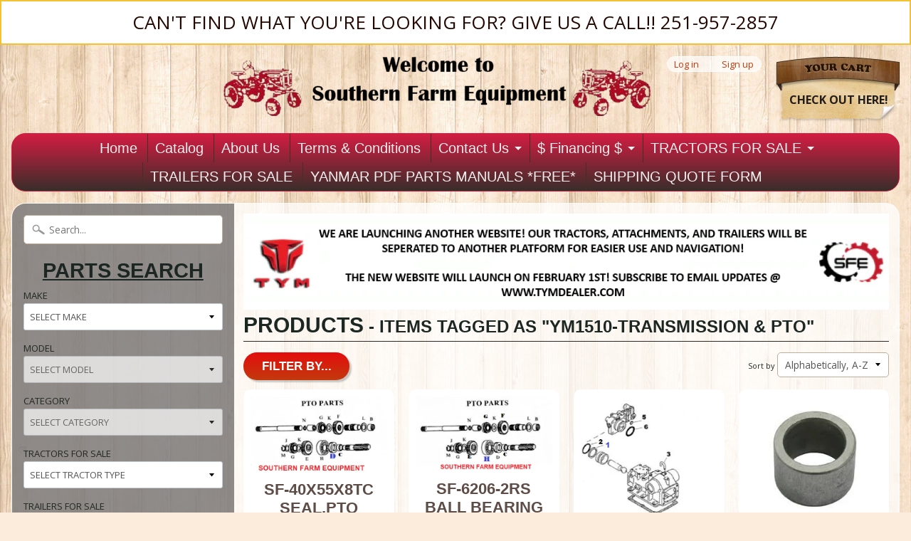

--- FILE ---
content_type: text/html; charset=utf-8
request_url: https://www.southernfarmequipmentimports.com/collections/all/ym1510-transmission-pto
body_size: 58595
content:
<!DOCTYPE html>
<!--[if IE 8]> <html class="no-js lt-ie9" lang="en" > <![endif]-->
<!--[if gt IE 8]><!--> <html class="no-js" lang="en" > <!--<![endif]-->
<head>
<meta charset="utf-8" />
<meta http-equiv="X-UA-Compatible" content="IE=edge" />  

<meta name="viewport" content="width=device-width, initial-scale=1.0">


  
  
  <link href="//fonts.googleapis.com/css?family=Open+Sans:400,700" rel="stylesheet" type="text/css" media="all" />


  

   

<link rel="shortcut icon" href="Liquid error (layout/theme line 12): wrong number of arguments (given 2, expected 1)" />
<link rel="apple-touch-icon-precomposed" href="Liquid error (layout/theme line 13): wrong number of arguments (given 2, expected 1)" />  
  

    <title>Products | YM1510-TRANSMISSION & PTO | SOUTHERN FARM EQUIPMENT</title> 





		
		
			<meta name="description" content="Products - Featuring a wide selection of new parts for imported Yanmar tractors|parts for other tractor makes.Yanmar clutch kits,water pump kits,filter kits,engine..." />
		
	



<link rel="canonical" href="https://www.southernfarmequipmentimports.com/collections/all/ym1510-transmission-pto" /> 


  <meta property="og:type" content="website">
  <meta property="og:title" content="Products">
  
  <meta property="og:image" content="http://www.southernfarmequipmentimports.com/cdn/shop/t/11/assets/logo.png?v=162762776362477801281726623204">
  <meta property="og:image:secure_url" content="https://www.southernfarmequipmentimports.com/cdn/shop/t/11/assets/logo.png?v=162762776362477801281726623204">
  


  <meta property="og:url" content="https://www.southernfarmequipmentimports.com/collections/all/ym1510-transmission-pto">
  <meta property="og:site_name" content="SOUTHERN FARM EQUIPMENT">







<link href="//www.southernfarmequipmentimports.com/cdn/shop/t/11/assets/styles.scss.css?v=55751121371085492451749567551" rel="stylesheet" type="text/css" media="all" />  

<script type="text/javascript" src="//ajax.googleapis.com/ajax/libs/jquery/1.12.0/jquery.min.js"></script>

<script src="//www.southernfarmequipmentimports.com/cdn/shop/t/11/assets/shop.js?v=148325107723480983491749567551" type="text/javascript"></script> 



<script src="//www.southernfarmequipmentimports.com/cdn/shopifycloud/storefront/assets/themes_support/option_selection-b017cd28.js" type="text/javascript"></script>

<!--[if lt IE 9]>
<script src="//html5shim.googlecode.com/svn/trunk/html5.js"></script>
<![endif]-->  
  
<script>window.performance && window.performance.mark && window.performance.mark('shopify.content_for_header.start');</script><meta name="google-site-verification" content="UdY2AixKTMYsH-bSov60ZjoRPV2wi0ISVKHqUgPojfA">
<meta id="shopify-digital-wallet" name="shopify-digital-wallet" content="/14865356/digital_wallets/dialog">
<meta name="shopify-checkout-api-token" content="ba50324f4e842c9887520318776fa53e">
<meta id="in-context-paypal-metadata" data-shop-id="14865356" data-venmo-supported="true" data-environment="production" data-locale="en_US" data-paypal-v4="true" data-currency="USD">
<link rel="alternate" type="application/atom+xml" title="Feed" href="/collections/all/ym1510-transmission-pto.atom" />
<script async="async" src="/checkouts/internal/preloads.js?locale=en-US"></script>
<link rel="preconnect" href="https://shop.app" crossorigin="anonymous">
<script async="async" src="https://shop.app/checkouts/internal/preloads.js?locale=en-US&shop_id=14865356" crossorigin="anonymous"></script>
<script id="apple-pay-shop-capabilities" type="application/json">{"shopId":14865356,"countryCode":"US","currencyCode":"USD","merchantCapabilities":["supports3DS"],"merchantId":"gid:\/\/shopify\/Shop\/14865356","merchantName":"SOUTHERN FARM EQUIPMENT","requiredBillingContactFields":["postalAddress","email"],"requiredShippingContactFields":["postalAddress","email"],"shippingType":"shipping","supportedNetworks":["visa","masterCard","amex","discover","elo","jcb"],"total":{"type":"pending","label":"SOUTHERN FARM EQUIPMENT","amount":"1.00"},"shopifyPaymentsEnabled":true,"supportsSubscriptions":true}</script>
<script id="shopify-features" type="application/json">{"accessToken":"ba50324f4e842c9887520318776fa53e","betas":["rich-media-storefront-analytics"],"domain":"www.southernfarmequipmentimports.com","predictiveSearch":true,"shopId":14865356,"locale":"en"}</script>
<script>var Shopify = Shopify || {};
Shopify.shop = "southern-farm-equipment-imports.myshopify.com";
Shopify.locale = "en";
Shopify.currency = {"active":"USD","rate":"1.0"};
Shopify.country = "US";
Shopify.theme = {"name":"Sunrise","id":68914885,"schema_name":null,"schema_version":null,"theme_store_id":57,"role":"main"};
Shopify.theme.handle = "null";
Shopify.theme.style = {"id":null,"handle":null};
Shopify.cdnHost = "www.southernfarmequipmentimports.com/cdn";
Shopify.routes = Shopify.routes || {};
Shopify.routes.root = "/";</script>
<script type="module">!function(o){(o.Shopify=o.Shopify||{}).modules=!0}(window);</script>
<script>!function(o){function n(){var o=[];function n(){o.push(Array.prototype.slice.apply(arguments))}return n.q=o,n}var t=o.Shopify=o.Shopify||{};t.loadFeatures=n(),t.autoloadFeatures=n()}(window);</script>
<script>
  window.ShopifyPay = window.ShopifyPay || {};
  window.ShopifyPay.apiHost = "shop.app\/pay";
  window.ShopifyPay.redirectState = null;
</script>
<script id="shop-js-analytics" type="application/json">{"pageType":"collection"}</script>
<script defer="defer" async type="module" src="//www.southernfarmequipmentimports.com/cdn/shopifycloud/shop-js/modules/v2/client.init-shop-cart-sync_BT-GjEfc.en.esm.js"></script>
<script defer="defer" async type="module" src="//www.southernfarmequipmentimports.com/cdn/shopifycloud/shop-js/modules/v2/chunk.common_D58fp_Oc.esm.js"></script>
<script defer="defer" async type="module" src="//www.southernfarmequipmentimports.com/cdn/shopifycloud/shop-js/modules/v2/chunk.modal_xMitdFEc.esm.js"></script>
<script type="module">
  await import("//www.southernfarmequipmentimports.com/cdn/shopifycloud/shop-js/modules/v2/client.init-shop-cart-sync_BT-GjEfc.en.esm.js");
await import("//www.southernfarmequipmentimports.com/cdn/shopifycloud/shop-js/modules/v2/chunk.common_D58fp_Oc.esm.js");
await import("//www.southernfarmequipmentimports.com/cdn/shopifycloud/shop-js/modules/v2/chunk.modal_xMitdFEc.esm.js");

  window.Shopify.SignInWithShop?.initShopCartSync?.({"fedCMEnabled":true,"windoidEnabled":true});

</script>
<script>
  window.Shopify = window.Shopify || {};
  if (!window.Shopify.featureAssets) window.Shopify.featureAssets = {};
  window.Shopify.featureAssets['shop-js'] = {"shop-cart-sync":["modules/v2/client.shop-cart-sync_DZOKe7Ll.en.esm.js","modules/v2/chunk.common_D58fp_Oc.esm.js","modules/v2/chunk.modal_xMitdFEc.esm.js"],"init-fed-cm":["modules/v2/client.init-fed-cm_B6oLuCjv.en.esm.js","modules/v2/chunk.common_D58fp_Oc.esm.js","modules/v2/chunk.modal_xMitdFEc.esm.js"],"shop-cash-offers":["modules/v2/client.shop-cash-offers_D2sdYoxE.en.esm.js","modules/v2/chunk.common_D58fp_Oc.esm.js","modules/v2/chunk.modal_xMitdFEc.esm.js"],"shop-login-button":["modules/v2/client.shop-login-button_QeVjl5Y3.en.esm.js","modules/v2/chunk.common_D58fp_Oc.esm.js","modules/v2/chunk.modal_xMitdFEc.esm.js"],"pay-button":["modules/v2/client.pay-button_DXTOsIq6.en.esm.js","modules/v2/chunk.common_D58fp_Oc.esm.js","modules/v2/chunk.modal_xMitdFEc.esm.js"],"shop-button":["modules/v2/client.shop-button_DQZHx9pm.en.esm.js","modules/v2/chunk.common_D58fp_Oc.esm.js","modules/v2/chunk.modal_xMitdFEc.esm.js"],"avatar":["modules/v2/client.avatar_BTnouDA3.en.esm.js"],"init-windoid":["modules/v2/client.init-windoid_CR1B-cfM.en.esm.js","modules/v2/chunk.common_D58fp_Oc.esm.js","modules/v2/chunk.modal_xMitdFEc.esm.js"],"init-shop-for-new-customer-accounts":["modules/v2/client.init-shop-for-new-customer-accounts_C_vY_xzh.en.esm.js","modules/v2/client.shop-login-button_QeVjl5Y3.en.esm.js","modules/v2/chunk.common_D58fp_Oc.esm.js","modules/v2/chunk.modal_xMitdFEc.esm.js"],"init-shop-email-lookup-coordinator":["modules/v2/client.init-shop-email-lookup-coordinator_BI7n9ZSv.en.esm.js","modules/v2/chunk.common_D58fp_Oc.esm.js","modules/v2/chunk.modal_xMitdFEc.esm.js"],"init-shop-cart-sync":["modules/v2/client.init-shop-cart-sync_BT-GjEfc.en.esm.js","modules/v2/chunk.common_D58fp_Oc.esm.js","modules/v2/chunk.modal_xMitdFEc.esm.js"],"shop-toast-manager":["modules/v2/client.shop-toast-manager_DiYdP3xc.en.esm.js","modules/v2/chunk.common_D58fp_Oc.esm.js","modules/v2/chunk.modal_xMitdFEc.esm.js"],"init-customer-accounts":["modules/v2/client.init-customer-accounts_D9ZNqS-Q.en.esm.js","modules/v2/client.shop-login-button_QeVjl5Y3.en.esm.js","modules/v2/chunk.common_D58fp_Oc.esm.js","modules/v2/chunk.modal_xMitdFEc.esm.js"],"init-customer-accounts-sign-up":["modules/v2/client.init-customer-accounts-sign-up_iGw4briv.en.esm.js","modules/v2/client.shop-login-button_QeVjl5Y3.en.esm.js","modules/v2/chunk.common_D58fp_Oc.esm.js","modules/v2/chunk.modal_xMitdFEc.esm.js"],"shop-follow-button":["modules/v2/client.shop-follow-button_CqMgW2wH.en.esm.js","modules/v2/chunk.common_D58fp_Oc.esm.js","modules/v2/chunk.modal_xMitdFEc.esm.js"],"checkout-modal":["modules/v2/client.checkout-modal_xHeaAweL.en.esm.js","modules/v2/chunk.common_D58fp_Oc.esm.js","modules/v2/chunk.modal_xMitdFEc.esm.js"],"shop-login":["modules/v2/client.shop-login_D91U-Q7h.en.esm.js","modules/v2/chunk.common_D58fp_Oc.esm.js","modules/v2/chunk.modal_xMitdFEc.esm.js"],"lead-capture":["modules/v2/client.lead-capture_BJmE1dJe.en.esm.js","modules/v2/chunk.common_D58fp_Oc.esm.js","modules/v2/chunk.modal_xMitdFEc.esm.js"],"payment-terms":["modules/v2/client.payment-terms_Ci9AEqFq.en.esm.js","modules/v2/chunk.common_D58fp_Oc.esm.js","modules/v2/chunk.modal_xMitdFEc.esm.js"]};
</script>
<script>(function() {
  var isLoaded = false;
  function asyncLoad() {
    if (isLoaded) return;
    isLoaded = true;
    var urls = ["https:\/\/cdn.shopify.com\/s\/files\/1\/1486\/5356\/t\/11\/assets\/affirmShopify.js?v=1679934162\u0026shop=southern-farm-equipment-imports.myshopify.com"];
    for (var i = 0; i < urls.length; i++) {
      var s = document.createElement('script');
      s.type = 'text/javascript';
      s.async = true;
      s.src = urls[i];
      var x = document.getElementsByTagName('script')[0];
      x.parentNode.insertBefore(s, x);
    }
  };
  if(window.attachEvent) {
    window.attachEvent('onload', asyncLoad);
  } else {
    window.addEventListener('load', asyncLoad, false);
  }
})();</script>
<script id="__st">var __st={"a":14865356,"offset":-21600,"reqid":"a0e8fcab-d1db-4438-b6df-d20ecb53d4f8-1769239537","pageurl":"www.southernfarmequipmentimports.com\/collections\/all\/ym1510-transmission-pto","u":"88809deff24f","p":"collection"};</script>
<script>window.ShopifyPaypalV4VisibilityTracking = true;</script>
<script id="captcha-bootstrap">!function(){'use strict';const t='contact',e='account',n='new_comment',o=[[t,t],['blogs',n],['comments',n],[t,'customer']],c=[[e,'customer_login'],[e,'guest_login'],[e,'recover_customer_password'],[e,'create_customer']],r=t=>t.map((([t,e])=>`form[action*='/${t}']:not([data-nocaptcha='true']) input[name='form_type'][value='${e}']`)).join(','),a=t=>()=>t?[...document.querySelectorAll(t)].map((t=>t.form)):[];function s(){const t=[...o],e=r(t);return a(e)}const i='password',u='form_key',d=['recaptcha-v3-token','g-recaptcha-response','h-captcha-response',i],f=()=>{try{return window.sessionStorage}catch{return}},m='__shopify_v',_=t=>t.elements[u];function p(t,e,n=!1){try{const o=window.sessionStorage,c=JSON.parse(o.getItem(e)),{data:r}=function(t){const{data:e,action:n}=t;return t[m]||n?{data:e,action:n}:{data:t,action:n}}(c);for(const[e,n]of Object.entries(r))t.elements[e]&&(t.elements[e].value=n);n&&o.removeItem(e)}catch(o){console.error('form repopulation failed',{error:o})}}const l='form_type',E='cptcha';function T(t){t.dataset[E]=!0}const w=window,h=w.document,L='Shopify',v='ce_forms',y='captcha';let A=!1;((t,e)=>{const n=(g='f06e6c50-85a8-45c8-87d0-21a2b65856fe',I='https://cdn.shopify.com/shopifycloud/storefront-forms-hcaptcha/ce_storefront_forms_captcha_hcaptcha.v1.5.2.iife.js',D={infoText:'Protected by hCaptcha',privacyText:'Privacy',termsText:'Terms'},(t,e,n)=>{const o=w[L][v],c=o.bindForm;if(c)return c(t,g,e,D).then(n);var r;o.q.push([[t,g,e,D],n]),r=I,A||(h.body.append(Object.assign(h.createElement('script'),{id:'captcha-provider',async:!0,src:r})),A=!0)});var g,I,D;w[L]=w[L]||{},w[L][v]=w[L][v]||{},w[L][v].q=[],w[L][y]=w[L][y]||{},w[L][y].protect=function(t,e){n(t,void 0,e),T(t)},Object.freeze(w[L][y]),function(t,e,n,w,h,L){const[v,y,A,g]=function(t,e,n){const i=e?o:[],u=t?c:[],d=[...i,...u],f=r(d),m=r(i),_=r(d.filter((([t,e])=>n.includes(e))));return[a(f),a(m),a(_),s()]}(w,h,L),I=t=>{const e=t.target;return e instanceof HTMLFormElement?e:e&&e.form},D=t=>v().includes(t);t.addEventListener('submit',(t=>{const e=I(t);if(!e)return;const n=D(e)&&!e.dataset.hcaptchaBound&&!e.dataset.recaptchaBound,o=_(e),c=g().includes(e)&&(!o||!o.value);(n||c)&&t.preventDefault(),c&&!n&&(function(t){try{if(!f())return;!function(t){const e=f();if(!e)return;const n=_(t);if(!n)return;const o=n.value;o&&e.removeItem(o)}(t);const e=Array.from(Array(32),(()=>Math.random().toString(36)[2])).join('');!function(t,e){_(t)||t.append(Object.assign(document.createElement('input'),{type:'hidden',name:u})),t.elements[u].value=e}(t,e),function(t,e){const n=f();if(!n)return;const o=[...t.querySelectorAll(`input[type='${i}']`)].map((({name:t})=>t)),c=[...d,...o],r={};for(const[a,s]of new FormData(t).entries())c.includes(a)||(r[a]=s);n.setItem(e,JSON.stringify({[m]:1,action:t.action,data:r}))}(t,e)}catch(e){console.error('failed to persist form',e)}}(e),e.submit())}));const S=(t,e)=>{t&&!t.dataset[E]&&(n(t,e.some((e=>e===t))),T(t))};for(const o of['focusin','change'])t.addEventListener(o,(t=>{const e=I(t);D(e)&&S(e,y())}));const B=e.get('form_key'),M=e.get(l),P=B&&M;t.addEventListener('DOMContentLoaded',(()=>{const t=y();if(P)for(const e of t)e.elements[l].value===M&&p(e,B);[...new Set([...A(),...v().filter((t=>'true'===t.dataset.shopifyCaptcha))])].forEach((e=>S(e,t)))}))}(h,new URLSearchParams(w.location.search),n,t,e,['guest_login'])})(!0,!0)}();</script>
<script integrity="sha256-4kQ18oKyAcykRKYeNunJcIwy7WH5gtpwJnB7kiuLZ1E=" data-source-attribution="shopify.loadfeatures" defer="defer" src="//www.southernfarmequipmentimports.com/cdn/shopifycloud/storefront/assets/storefront/load_feature-a0a9edcb.js" crossorigin="anonymous"></script>
<script crossorigin="anonymous" defer="defer" src="//www.southernfarmequipmentimports.com/cdn/shopifycloud/storefront/assets/shopify_pay/storefront-65b4c6d7.js?v=20250812"></script>
<script data-source-attribution="shopify.dynamic_checkout.dynamic.init">var Shopify=Shopify||{};Shopify.PaymentButton=Shopify.PaymentButton||{isStorefrontPortableWallets:!0,init:function(){window.Shopify.PaymentButton.init=function(){};var t=document.createElement("script");t.src="https://www.southernfarmequipmentimports.com/cdn/shopifycloud/portable-wallets/latest/portable-wallets.en.js",t.type="module",document.head.appendChild(t)}};
</script>
<script data-source-attribution="shopify.dynamic_checkout.buyer_consent">
  function portableWalletsHideBuyerConsent(e){var t=document.getElementById("shopify-buyer-consent"),n=document.getElementById("shopify-subscription-policy-button");t&&n&&(t.classList.add("hidden"),t.setAttribute("aria-hidden","true"),n.removeEventListener("click",e))}function portableWalletsShowBuyerConsent(e){var t=document.getElementById("shopify-buyer-consent"),n=document.getElementById("shopify-subscription-policy-button");t&&n&&(t.classList.remove("hidden"),t.removeAttribute("aria-hidden"),n.addEventListener("click",e))}window.Shopify?.PaymentButton&&(window.Shopify.PaymentButton.hideBuyerConsent=portableWalletsHideBuyerConsent,window.Shopify.PaymentButton.showBuyerConsent=portableWalletsShowBuyerConsent);
</script>
<script data-source-attribution="shopify.dynamic_checkout.cart.bootstrap">document.addEventListener("DOMContentLoaded",(function(){function t(){return document.querySelector("shopify-accelerated-checkout-cart, shopify-accelerated-checkout")}if(t())Shopify.PaymentButton.init();else{new MutationObserver((function(e,n){t()&&(Shopify.PaymentButton.init(),n.disconnect())})).observe(document.body,{childList:!0,subtree:!0})}}));
</script>
<link id="shopify-accelerated-checkout-styles" rel="stylesheet" media="screen" href="https://www.southernfarmequipmentimports.com/cdn/shopifycloud/portable-wallets/latest/accelerated-checkout-backwards-compat.css" crossorigin="anonymous">
<style id="shopify-accelerated-checkout-cart">
        #shopify-buyer-consent {
  margin-top: 1em;
  display: inline-block;
  width: 100%;
}

#shopify-buyer-consent.hidden {
  display: none;
}

#shopify-subscription-policy-button {
  background: none;
  border: none;
  padding: 0;
  text-decoration: underline;
  font-size: inherit;
  cursor: pointer;
}

#shopify-subscription-policy-button::before {
  box-shadow: none;
}

      </style>

<script>window.performance && window.performance.mark && window.performance.mark('shopify.content_for_header.end');</script>

  <!-- Google tag (gtag.js) -->
<script async src="https://www.googletagmanager.com/gtag/js?id=AW-957866204"></script>
<script>
  window.dataLayer = window.dataLayer || [];
  function gtag(){dataLayer.push(arguments);}
  gtag('js', new Date());

  gtag('config', 'AW-957866204');
</script>
<!-- Google tag (gtag.js) -->
<script async src="https://www.googletagmanager.com/gtag/js?id=G-8PV6CF4S75"></script>
<script>
  window.dataLayer = window.dataLayer || [];
  function gtag(){dataLayer.push(arguments);}
  gtag('js', new Date());

  gtag('config', 'G-8PV6CF4S75');
</script>
  
<!-- BEGIN app block: shopify://apps/cbb-shipping-rates/blocks/app-embed-block/de9da91b-8d51-4359-81df-b8b0288464c7 --><script>
    window.codeblackbelt = window.codeblackbelt || {};
    window.codeblackbelt.shop = window.codeblackbelt.shop || 'southern-farm-equipment-imports.myshopify.com';
    </script><script src="//cdn.codeblackbelt.com/widgets/shipping-rates-calculator-plus/main.min.js?version=2026012401-0600" async></script>
<!-- END app block --><!-- BEGIN app block: shopify://apps/hulk-form-builder/blocks/app-embed/b6b8dd14-356b-4725-a4ed-77232212b3c3 --><!-- BEGIN app snippet: hulkapps-formbuilder-theme-ext --><script type="text/javascript">
  
  if (typeof window.formbuilder_customer != "object") {
        window.formbuilder_customer = {}
  }

  window.hulkFormBuilder = {
    form_data: {"form__Kj36eHqGLdDIlDLDuwATA":{"uuid":"_Kj36eHqGLdDIlDLDuwATA","form_name":"T224 Package Form","form_data":{"div_back_gradient_1":"#fff","div_back_gradient_2":"#fff","back_color":"#ffffff","form_title":"\u003ch4 style=\"text-align: center;\"\u003e\u003cu\u003e\u003cstrong\u003eBuild your own package\u003c\/strong\u003e\u003c\/u\u003e\u003c\/h4\u003e\n","form_submit":"Submit","after_submit":"hideAndmessage","after_submit_msg":"\u003cp\u003eYour package request has been submitted. We will contact you as soon as possible!\u003c\/p\u003e\n","captcha_enable":"no","label_style":"inlineLabels","input_border_radius":"2","back_type":"color","input_back_color":"#fff","input_back_color_hover":"#fff","back_shadow":"none","label_font_clr":"#333333","input_font_clr":"#333333","button_align":"fullBtn","button_clr":"#fff","button_back_clr":"#333333","button_border_radius":"2","form_width":"600px","form_border_size":"2","form_border_clr":"#000000","form_border_radius":"1","label_font_size":"14","input_font_size":"12","button_font_size":"16","form_padding":"35","input_border_color":"#ccc","input_border_color_hover":"#ccc","btn_border_clr":"#333333","btn_border_size":"1","form_name":"T224 Package Form","":"southernfarmequi@gmail.com","form_access_message":"\u003cp\u003ePlease login to access the form\u003cbr\u003eDo not have an account? Create account\u003c\/p\u003e","form_description":"","form_banner_alignment":"left","banner_img_height":"0","captcha_honeypot":"yes","captcha_version_3_enable":"no","formElements":[{"Conditions":{},"type":"label","position":0,"label":"Add-Ons","page_number":1},{"Conditions":{},"type":"checkbox","position":1,"label":"3rd Function Valve ($1,350)","page_number":1,"result_in_yes_no":"yes"},{"Conditions":{},"type":"checkbox","position":2,"label":"Backhoe ($5,750)","page_number":1,"result_in_yes_no":"yes"},{"Conditions":{},"type":"checkbox","position":3,"label":"Belly Mower ($2,500)","page_number":1,"result_in_yes_no":"yes"},{"Conditions":{},"type":"checkbox","position":4,"label":"Rim Guard Tire Ballast ($140) *Rear Tires*","result_in_yes_no":"yes","page_number":1},{"Conditions":{},"type":"select","position":5,"label":"Augers \/ Post Hole Diggers","values":"6″ Bit ($850)\n9″ Bit ($900)\n12″ Bit ($950)","elementCost":{},"page_number":1},{"Conditions":{},"type":"select","position":6,"label":"Box Blades","values":"4FT Sunburst Box Blade ($650)\n4FT TYM Box Blade ($799)","elementCost":{},"page_number":1},{"Conditions":{},"type":"select","position":7,"label":"Disc Harrows","values":"4FT Low Profile Atlas Disc ($975)","elementCost":{},"page_number":1},{"Conditions":{},"type":"select","position":8,"label":"Grapples ","values":"48″ TYM Grapple ($1,450)","elementCost":{},"page_number":1},{"Conditions":{},"type":"select","position":9,"label":"Rotary Cutters","values":"4FT TYM Rotary Cutter ($1,575)\n4FT Agri-X Rotary Cutter ($1,475)","elementCost":{},"page_number":1},{"Conditions":{},"type":"select","position":10,"label":"Rotary Tillers","values":"4FT TYM Chain Driven Tiller ($1,750)\n4FT CF Powerline Chain Driven Tiller ($1,750)","elementCost":{},"page_number":1},{"Conditions":{},"type":"select","position":11,"label":"Seed Spreaders","values":"Landspan F300 Metal Spreader ($650)\nThe Hollow 300 Series Poly Spreader ($850)","elementCost":{},"page_number":1},{"Conditions":{},"type":"select","position":12,"label":"Trailers","values":"83x16 Tandem Trailer 7K GVWR ($2,875)\n83x18 Tandem Trailer 7K GVWR ($3,195)\n83x20 Tandem Trailer 7K GVWR ($2,995)\n83x20 Tandem Trailer 10K GVWR ($4,100)\n83x22 Tandem Trailer 10K GVWR ($4,250)\n83x24 Tandem Trailer 14K GVWR ($5,650)","elementCost":{},"page_number":1},{"type":"text","position":13,"label":"First Name","customClass":"","halfwidth":"yes","Conditions":{},"page_number":1,"required":"yes"},{"type":"text","position":14,"label":"Last Name","halfwidth":"yes","Conditions":{},"page_number":1,"required":"yes"},{"type":"email","position":15,"label":"Email","required":"no","email_confirm":"yes","Conditions":{},"page_number":1},{"Conditions":{},"type":"text","position":16,"label":"Phone Number","required":"yes","page_number":1},{"Conditions":{},"type":"textarea","position":17,"label":"Comment Section","page_number":1}]},"is_spam_form":false,"shop_uuid":"qbpdjSKN6o-ewciyVXYiUQ","shop_timezone":"America\/Chicago","shop_id":158021,"shop_is_after_submit_enabled":false,"shop_shopify_plan":"Shopify","shop_shopify_domain":"southern-farm-equipment-imports.myshopify.com"}},
    shop_data: {"shop_qbpdjSKN6o-ewciyVXYiUQ":{"shop_uuid":"qbpdjSKN6o-ewciyVXYiUQ","shop_timezone":"America\/Chicago","shop_id":158021,"shop_is_after_submit_enabled":false,"shop_shopify_plan":"Shopify","shop_shopify_domain":"southern-farm-equipment-imports.myshopify.com","shop_created_at":"2025-12-17T11:00:14.784-06:00","is_skip_metafield":false,"shop_deleted":false,"shop_disabled":false}},
    settings_data: {"shop_settings":{"shop_customise_msgs":[],"default_customise_msgs":{"is_required":"is required","thank_you":"Thank you! The form was submitted successfully.","processing":"Processing...","valid_data":"Please provide valid data","valid_email":"Provide valid email format","valid_tags":"HTML Tags are not allowed","valid_phone":"Provide valid phone number","valid_captcha":"Please provide valid captcha response","valid_url":"Provide valid URL","only_number_alloud":"Provide valid number in","number_less":"must be less than","number_more":"must be more than","image_must_less":"Image must be less than 20MB","image_number":"Images allowed","image_extension":"Invalid extension! Please provide image file","error_image_upload":"Error in image upload. Please try again.","error_file_upload":"Error in file upload. Please try again.","your_response":"Your response","error_form_submit":"Error occur.Please try again after sometime.","email_submitted":"Form with this email is already submitted","invalid_email_by_zerobounce":"The email address you entered appears to be invalid. Please check it and try again.","download_file":"Download file","card_details_invalid":"Your card details are invalid","card_details":"Card details","please_enter_card_details":"Please enter card details","card_number":"Card number","exp_mm":"Exp MM","exp_yy":"Exp YY","crd_cvc":"CVV","payment_value":"Payment amount","please_enter_payment_amount":"Please enter payment amount","address1":"Address line 1","address2":"Address line 2","city":"City","province":"Province","zipcode":"Zip code","country":"Country","blocked_domain":"This form does not accept addresses from","file_must_less":"File must be less than 20MB","file_extension":"Invalid extension! Please provide file","only_file_number_alloud":"files allowed","previous":"Previous","next":"Next","must_have_a_input":"Please enter at least one field.","please_enter_required_data":"Please enter required data","atleast_one_special_char":"Include at least one special character","atleast_one_lowercase_char":"Include at least one lowercase character","atleast_one_uppercase_char":"Include at least one uppercase character","atleast_one_number":"Include at least one number","must_have_8_chars":"Must have 8 characters long","be_between_8_and_12_chars":"Be between 8 and 12 characters long","please_select":"Please Select","phone_submitted":"Form with this phone number is already submitted","user_res_parse_error":"Error while submitting the form","valid_same_values":"values must be same","product_choice_clear_selection":"Clear Selection","picture_choice_clear_selection":"Clear Selection","remove_all_for_file_image_upload":"Remove All","invalid_file_type_for_image_upload":"You can't upload files of this type.","invalid_file_type_for_signature_upload":"You can't upload files of this type.","max_files_exceeded_for_file_upload":"You can not upload any more files.","max_files_exceeded_for_image_upload":"You can not upload any more files.","file_already_exist":"File already uploaded","max_limit_exceed":"You have added the maximum number of text fields.","cancel_upload_for_file_upload":"Cancel upload","cancel_upload_for_image_upload":"Cancel upload","cancel_upload_for_signature_upload":"Cancel upload"},"shop_blocked_domains":[]}},
    features_data: {"shop_plan_features":{"shop_plan_features":["unlimited-forms","full-design-customization","export-form-submissions","multiple-recipients-for-form-submissions","multiple-admin-notifications","enable-captcha","unlimited-file-uploads","save-submitted-form-data","set-auto-response-message","conditional-logic","form-banner","save-as-draft-facility","include-user-response-in-admin-email","disable-form-submission","file-upload"]}},
    shop: null,
    shop_id: null,
    plan_features: null,
    validateDoubleQuotes: false,
    assets: {
      extraFunctions: "https://cdn.shopify.com/extensions/019bb5ee-ec40-7527-955d-c1b8751eb060/form-builder-by-hulkapps-50/assets/extra-functions.js",
      extraStyles: "https://cdn.shopify.com/extensions/019bb5ee-ec40-7527-955d-c1b8751eb060/form-builder-by-hulkapps-50/assets/extra-styles.css",
      bootstrapStyles: "https://cdn.shopify.com/extensions/019bb5ee-ec40-7527-955d-c1b8751eb060/form-builder-by-hulkapps-50/assets/theme-app-extension-bootstrap.css"
    },
    translations: {
      htmlTagNotAllowed: "HTML Tags are not allowed",
      sqlQueryNotAllowed: "SQL Queries are not allowed",
      doubleQuoteNotAllowed: "Double quotes are not allowed",
      vorwerkHttpWwwNotAllowed: "The words \u0026#39;http\u0026#39; and \u0026#39;www\u0026#39; are not allowed. Please remove them and try again.",
      maxTextFieldsReached: "You have added the maximum number of text fields.",
      avoidNegativeWords: "Avoid negative words: Don\u0026#39;t use negative words in your contact message.",
      customDesignOnly: "This form is for custom designs requests. For general inquiries please contact our team at info@stagheaddesigns.com",
      zerobounceApiErrorMsg: "We couldn\u0026#39;t verify your email due to a technical issue. Please try again later.",
    }

  }

  

  window.FbThemeAppExtSettingsHash = {}
  
</script><!-- END app snippet --><!-- END app block --><script src="https://cdn.shopify.com/extensions/019bc248-a416-7558-81f5-99b8ca91dff4/theme-app-extension-113/assets/easysearch.min.js" type="text/javascript" defer="defer"></script>
<script src="https://cdn.shopify.com/extensions/019bb5ee-ec40-7527-955d-c1b8751eb060/form-builder-by-hulkapps-50/assets/form-builder-script.js" type="text/javascript" defer="defer"></script>
<link href="https://monorail-edge.shopifysvc.com" rel="dns-prefetch">
<script>(function(){if ("sendBeacon" in navigator && "performance" in window) {try {var session_token_from_headers = performance.getEntriesByType('navigation')[0].serverTiming.find(x => x.name == '_s').description;} catch {var session_token_from_headers = undefined;}var session_cookie_matches = document.cookie.match(/_shopify_s=([^;]*)/);var session_token_from_cookie = session_cookie_matches && session_cookie_matches.length === 2 ? session_cookie_matches[1] : "";var session_token = session_token_from_headers || session_token_from_cookie || "";function handle_abandonment_event(e) {var entries = performance.getEntries().filter(function(entry) {return /monorail-edge.shopifysvc.com/.test(entry.name);});if (!window.abandonment_tracked && entries.length === 0) {window.abandonment_tracked = true;var currentMs = Date.now();var navigation_start = performance.timing.navigationStart;var payload = {shop_id: 14865356,url: window.location.href,navigation_start,duration: currentMs - navigation_start,session_token,page_type: "collection"};window.navigator.sendBeacon("https://monorail-edge.shopifysvc.com/v1/produce", JSON.stringify({schema_id: "online_store_buyer_site_abandonment/1.1",payload: payload,metadata: {event_created_at_ms: currentMs,event_sent_at_ms: currentMs}}));}}window.addEventListener('pagehide', handle_abandonment_event);}}());</script>
<script id="web-pixels-manager-setup">(function e(e,d,r,n,o){if(void 0===o&&(o={}),!Boolean(null===(a=null===(i=window.Shopify)||void 0===i?void 0:i.analytics)||void 0===a?void 0:a.replayQueue)){var i,a;window.Shopify=window.Shopify||{};var t=window.Shopify;t.analytics=t.analytics||{};var s=t.analytics;s.replayQueue=[],s.publish=function(e,d,r){return s.replayQueue.push([e,d,r]),!0};try{self.performance.mark("wpm:start")}catch(e){}var l=function(){var e={modern:/Edge?\/(1{2}[4-9]|1[2-9]\d|[2-9]\d{2}|\d{4,})\.\d+(\.\d+|)|Firefox\/(1{2}[4-9]|1[2-9]\d|[2-9]\d{2}|\d{4,})\.\d+(\.\d+|)|Chrom(ium|e)\/(9{2}|\d{3,})\.\d+(\.\d+|)|(Maci|X1{2}).+ Version\/(15\.\d+|(1[6-9]|[2-9]\d|\d{3,})\.\d+)([,.]\d+|)( \(\w+\)|)( Mobile\/\w+|) Safari\/|Chrome.+OPR\/(9{2}|\d{3,})\.\d+\.\d+|(CPU[ +]OS|iPhone[ +]OS|CPU[ +]iPhone|CPU IPhone OS|CPU iPad OS)[ +]+(15[._]\d+|(1[6-9]|[2-9]\d|\d{3,})[._]\d+)([._]\d+|)|Android:?[ /-](13[3-9]|1[4-9]\d|[2-9]\d{2}|\d{4,})(\.\d+|)(\.\d+|)|Android.+Firefox\/(13[5-9]|1[4-9]\d|[2-9]\d{2}|\d{4,})\.\d+(\.\d+|)|Android.+Chrom(ium|e)\/(13[3-9]|1[4-9]\d|[2-9]\d{2}|\d{4,})\.\d+(\.\d+|)|SamsungBrowser\/([2-9]\d|\d{3,})\.\d+/,legacy:/Edge?\/(1[6-9]|[2-9]\d|\d{3,})\.\d+(\.\d+|)|Firefox\/(5[4-9]|[6-9]\d|\d{3,})\.\d+(\.\d+|)|Chrom(ium|e)\/(5[1-9]|[6-9]\d|\d{3,})\.\d+(\.\d+|)([\d.]+$|.*Safari\/(?![\d.]+ Edge\/[\d.]+$))|(Maci|X1{2}).+ Version\/(10\.\d+|(1[1-9]|[2-9]\d|\d{3,})\.\d+)([,.]\d+|)( \(\w+\)|)( Mobile\/\w+|) Safari\/|Chrome.+OPR\/(3[89]|[4-9]\d|\d{3,})\.\d+\.\d+|(CPU[ +]OS|iPhone[ +]OS|CPU[ +]iPhone|CPU IPhone OS|CPU iPad OS)[ +]+(10[._]\d+|(1[1-9]|[2-9]\d|\d{3,})[._]\d+)([._]\d+|)|Android:?[ /-](13[3-9]|1[4-9]\d|[2-9]\d{2}|\d{4,})(\.\d+|)(\.\d+|)|Mobile Safari.+OPR\/([89]\d|\d{3,})\.\d+\.\d+|Android.+Firefox\/(13[5-9]|1[4-9]\d|[2-9]\d{2}|\d{4,})\.\d+(\.\d+|)|Android.+Chrom(ium|e)\/(13[3-9]|1[4-9]\d|[2-9]\d{2}|\d{4,})\.\d+(\.\d+|)|Android.+(UC? ?Browser|UCWEB|U3)[ /]?(15\.([5-9]|\d{2,})|(1[6-9]|[2-9]\d|\d{3,})\.\d+)\.\d+|SamsungBrowser\/(5\.\d+|([6-9]|\d{2,})\.\d+)|Android.+MQ{2}Browser\/(14(\.(9|\d{2,})|)|(1[5-9]|[2-9]\d|\d{3,})(\.\d+|))(\.\d+|)|K[Aa][Ii]OS\/(3\.\d+|([4-9]|\d{2,})\.\d+)(\.\d+|)/},d=e.modern,r=e.legacy,n=navigator.userAgent;return n.match(d)?"modern":n.match(r)?"legacy":"unknown"}(),u="modern"===l?"modern":"legacy",c=(null!=n?n:{modern:"",legacy:""})[u],f=function(e){return[e.baseUrl,"/wpm","/b",e.hashVersion,"modern"===e.buildTarget?"m":"l",".js"].join("")}({baseUrl:d,hashVersion:r,buildTarget:u}),m=function(e){var d=e.version,r=e.bundleTarget,n=e.surface,o=e.pageUrl,i=e.monorailEndpoint;return{emit:function(e){var a=e.status,t=e.errorMsg,s=(new Date).getTime(),l=JSON.stringify({metadata:{event_sent_at_ms:s},events:[{schema_id:"web_pixels_manager_load/3.1",payload:{version:d,bundle_target:r,page_url:o,status:a,surface:n,error_msg:t},metadata:{event_created_at_ms:s}}]});if(!i)return console&&console.warn&&console.warn("[Web Pixels Manager] No Monorail endpoint provided, skipping logging."),!1;try{return self.navigator.sendBeacon.bind(self.navigator)(i,l)}catch(e){}var u=new XMLHttpRequest;try{return u.open("POST",i,!0),u.setRequestHeader("Content-Type","text/plain"),u.send(l),!0}catch(e){return console&&console.warn&&console.warn("[Web Pixels Manager] Got an unhandled error while logging to Monorail."),!1}}}}({version:r,bundleTarget:l,surface:e.surface,pageUrl:self.location.href,monorailEndpoint:e.monorailEndpoint});try{o.browserTarget=l,function(e){var d=e.src,r=e.async,n=void 0===r||r,o=e.onload,i=e.onerror,a=e.sri,t=e.scriptDataAttributes,s=void 0===t?{}:t,l=document.createElement("script"),u=document.querySelector("head"),c=document.querySelector("body");if(l.async=n,l.src=d,a&&(l.integrity=a,l.crossOrigin="anonymous"),s)for(var f in s)if(Object.prototype.hasOwnProperty.call(s,f))try{l.dataset[f]=s[f]}catch(e){}if(o&&l.addEventListener("load",o),i&&l.addEventListener("error",i),u)u.appendChild(l);else{if(!c)throw new Error("Did not find a head or body element to append the script");c.appendChild(l)}}({src:f,async:!0,onload:function(){if(!function(){var e,d;return Boolean(null===(d=null===(e=window.Shopify)||void 0===e?void 0:e.analytics)||void 0===d?void 0:d.initialized)}()){var d=window.webPixelsManager.init(e)||void 0;if(d){var r=window.Shopify.analytics;r.replayQueue.forEach((function(e){var r=e[0],n=e[1],o=e[2];d.publishCustomEvent(r,n,o)})),r.replayQueue=[],r.publish=d.publishCustomEvent,r.visitor=d.visitor,r.initialized=!0}}},onerror:function(){return m.emit({status:"failed",errorMsg:"".concat(f," has failed to load")})},sri:function(e){var d=/^sha384-[A-Za-z0-9+/=]+$/;return"string"==typeof e&&d.test(e)}(c)?c:"",scriptDataAttributes:o}),m.emit({status:"loading"})}catch(e){m.emit({status:"failed",errorMsg:(null==e?void 0:e.message)||"Unknown error"})}}})({shopId: 14865356,storefrontBaseUrl: "https://www.southernfarmequipmentimports.com",extensionsBaseUrl: "https://extensions.shopifycdn.com/cdn/shopifycloud/web-pixels-manager",monorailEndpoint: "https://monorail-edge.shopifysvc.com/unstable/produce_batch",surface: "storefront-renderer",enabledBetaFlags: ["2dca8a86"],webPixelsConfigList: [{"id":"714932390","configuration":"{\"config\":\"{\\\"pixel_id\\\":\\\"GT-MQB4T2CR\\\",\\\"target_country\\\":\\\"US\\\",\\\"gtag_events\\\":[{\\\"type\\\":\\\"purchase\\\",\\\"action_label\\\":\\\"MC-9S87YHWT2E\\\"},{\\\"type\\\":\\\"page_view\\\",\\\"action_label\\\":\\\"MC-9S87YHWT2E\\\"},{\\\"type\\\":\\\"view_item\\\",\\\"action_label\\\":\\\"MC-9S87YHWT2E\\\"}],\\\"enable_monitoring_mode\\\":false}\"}","eventPayloadVersion":"v1","runtimeContext":"OPEN","scriptVersion":"b2a88bafab3e21179ed38636efcd8a93","type":"APP","apiClientId":1780363,"privacyPurposes":[],"dataSharingAdjustments":{"protectedCustomerApprovalScopes":["read_customer_address","read_customer_email","read_customer_name","read_customer_personal_data","read_customer_phone"]}},{"id":"79429798","eventPayloadVersion":"v1","runtimeContext":"LAX","scriptVersion":"1","type":"CUSTOM","privacyPurposes":["ANALYTICS"],"name":"Google Analytics tag (migrated)"},{"id":"shopify-app-pixel","configuration":"{}","eventPayloadVersion":"v1","runtimeContext":"STRICT","scriptVersion":"0450","apiClientId":"shopify-pixel","type":"APP","privacyPurposes":["ANALYTICS","MARKETING"]},{"id":"shopify-custom-pixel","eventPayloadVersion":"v1","runtimeContext":"LAX","scriptVersion":"0450","apiClientId":"shopify-pixel","type":"CUSTOM","privacyPurposes":["ANALYTICS","MARKETING"]}],isMerchantRequest: false,initData: {"shop":{"name":"SOUTHERN FARM EQUIPMENT","paymentSettings":{"currencyCode":"USD"},"myshopifyDomain":"southern-farm-equipment-imports.myshopify.com","countryCode":"US","storefrontUrl":"https:\/\/www.southernfarmequipmentimports.com"},"customer":null,"cart":null,"checkout":null,"productVariants":[],"purchasingCompany":null},},"https://www.southernfarmequipmentimports.com/cdn","fcfee988w5aeb613cpc8e4bc33m6693e112",{"modern":"","legacy":""},{"shopId":"14865356","storefrontBaseUrl":"https:\/\/www.southernfarmequipmentimports.com","extensionBaseUrl":"https:\/\/extensions.shopifycdn.com\/cdn\/shopifycloud\/web-pixels-manager","surface":"storefront-renderer","enabledBetaFlags":"[\"2dca8a86\"]","isMerchantRequest":"false","hashVersion":"fcfee988w5aeb613cpc8e4bc33m6693e112","publish":"custom","events":"[[\"page_viewed\",{}],[\"collection_viewed\",{\"collection\":{\"id\":\"\",\"title\":\"Products\",\"productVariants\":[{\"price\":{\"amount\":3.3,\"currencyCode\":\"USD\"},\"product\":{\"title\":\"SF-40X55X8TC  SEAL,PTO\",\"vendor\":\"SOUTHERN FARM EQUIPMENT\",\"id\":\"7784827280\",\"untranslatedTitle\":\"SF-40X55X8TC  SEAL,PTO\",\"url\":\"\/products\/sf40x55x8tc-seal-pto\",\"type\":\"\"},\"id\":\"25240951696\",\"image\":{\"src\":\"\/\/www.southernfarmequipmentimports.com\/cdn\/shop\/products\/PTO-D_aaafe0cb-ffa5-4e05-b1eb-2c08b52d0671.png?v=1503001426\"},\"sku\":\"SF40X55X8TC\",\"title\":\"Default Title\",\"untranslatedTitle\":\"Default Title\"},{\"price\":{\"amount\":5.5,\"currencyCode\":\"USD\"},\"product\":{\"title\":\"SF-6206-2RS BALL BEARING (SEE DESCRIPTION)\",\"vendor\":\"SOUTHERN FARM EQUIPMENT\",\"id\":\"6659239813\",\"untranslatedTitle\":\"SF-6206-2RS BALL BEARING (SEE DESCRIPTION)\",\"url\":\"\/products\/sf-6206-2rs-ball-bearing-sealed\",\"type\":\"\"},\"id\":\"22329400261\",\"image\":{\"src\":\"\/\/www.southernfarmequipmentimports.com\/cdn\/shop\/products\/BALL_BEARING_SEALED.png?v=1509634360\"},\"sku\":\"SF-6206-2RS\",\"title\":\"Default Title\",\"untranslatedTitle\":\"Default Title\"},{\"price\":{\"amount\":10.62,\"currencyCode\":\"USD\"},\"product\":{\"title\":\"SFBUR-4440 BACK UP RING, HYD\",\"vendor\":\"SOUTHERN FARM EQUIPMENT\",\"id\":\"9484597520\",\"untranslatedTitle\":\"SFBUR-4440 BACK UP RING, HYD\",\"url\":\"\/products\/sfbur-4440-back-up-ring-hyd\",\"type\":\"\"},\"id\":\"38689813008\",\"image\":{\"src\":\"\/\/www.southernfarmequipmentimports.com\/cdn\/shop\/products\/PG153_PTO_147472f6-a1e7-4bf5-a979-14ba5131e1a8.png?v=1496931905\"},\"sku\":\"SFBUR-4440\",\"title\":\"Default Title\",\"untranslatedTitle\":\"Default Title\"},{\"price\":{\"amount\":8.35,\"currencyCode\":\"USD\"},\"product\":{\"title\":\"SFCB-4150   BUSHING, CLUTCH\",\"vendor\":\"SOUTHERN FARM EQUIPMENT\",\"id\":\"6628298821\",\"untranslatedTitle\":\"SFCB-4150   BUSHING, CLUTCH\",\"url\":\"\/products\/sfcb-4150-bushing-clutch\",\"type\":\"\"},\"id\":\"22205329093\",\"image\":{\"src\":\"\/\/www.southernfarmequipmentimports.com\/cdn\/shop\/products\/CB-4150_BUSHING_0f012669-880d-4035-a162-cb0c506cc71e.jpg?v=1478115481\"},\"sku\":\"SFCB-4150\",\"title\":\"Default Title\",\"untranslatedTitle\":\"Default Title\"},{\"price\":{\"amount\":149.95,\"currencyCode\":\"USD\"},\"product\":{\"title\":\"SFCBS-4150  CLUTCH BEARING CARRIER\",\"vendor\":\"SOUTHERN FARM EQUIPMENT\",\"id\":\"6628133637\",\"untranslatedTitle\":\"SFCBS-4150  CLUTCH BEARING CARRIER\",\"url\":\"\/products\/sfcbs-4150-clutch-bearing-carrier\",\"type\":\"\"},\"id\":\"22204760709\",\"image\":{\"src\":\"\/\/www.southernfarmequipmentimports.com\/cdn\/shop\/files\/CBS-4150.png?v=1742228313\"},\"sku\":\"SFCBS-4150\",\"title\":\"Default Title\",\"untranslatedTitle\":\"Default Title\"},{\"price\":{\"amount\":83.5,\"currencyCode\":\"USD\"},\"product\":{\"title\":\"SFCD-1075  CLUTCH DISC\",\"vendor\":\"SOUTHERN FARM EQUIPMENT\",\"id\":\"6441308485\",\"untranslatedTitle\":\"SFCD-1075  CLUTCH DISC\",\"url\":\"\/products\/sfcd-1075\",\"type\":\"\"},\"id\":\"21300732165\",\"image\":{\"src\":\"\/\/www.southernfarmequipmentimports.com\/cdn\/shop\/products\/CD-4115_24139c40-cb27-44e2-8544-d119a9c1c921.jpg?v=1476372962\"},\"sku\":\"SFCD-1075\",\"title\":\"Default Title\",\"untranslatedTitle\":\"Default Title\"},{\"price\":{\"amount\":19.95,\"currencyCode\":\"USD\"},\"product\":{\"title\":\"SFCF-4150   CLUTCH FORK\",\"vendor\":\"SOUTHERN FARM EQUIPMENT\",\"id\":\"6627861637\",\"untranslatedTitle\":\"SFCF-4150   CLUTCH FORK\",\"url\":\"\/products\/sfcf-4150-clutch-fork\",\"type\":\"\"},\"id\":\"22203461829\",\"image\":{\"src\":\"\/\/www.southernfarmequipmentimports.com\/cdn\/shop\/products\/FORK_CLUTCH1.png?v=1507732902\"},\"sku\":\"SFCF-4150\",\"title\":\"Default Title\",\"untranslatedTitle\":\"Default Title\"},{\"price\":{\"amount\":205.0,\"currencyCode\":\"USD\"},\"product\":{\"title\":\"SFCK-1510   CLUTCH KIT    4-PIECE\",\"vendor\":\"SOUTHERN FARM EQUIPMENT\",\"id\":\"7879181520\",\"untranslatedTitle\":\"SFCK-1510   CLUTCH KIT    4-PIECE\",\"url\":\"\/products\/sfck-1510-clutch-kit-4-piece\",\"type\":\"\"},\"id\":\"25911330064\",\"image\":{\"src\":\"\/\/www.southernfarmequipmentimports.com\/cdn\/shop\/files\/SFCK-1100_0679c20a-c207-4c98-a0d0-d4daa189a5d8.png?v=1692217072\"},\"sku\":\"SFCK-1510\",\"title\":\"Default Title\",\"untranslatedTitle\":\"Default Title\"},{\"price\":{\"amount\":0.99,\"currencyCode\":\"USD\"},\"product\":{\"title\":\"SFFS-4130  SEAL,FELT TO BRG CARRIER\",\"vendor\":\"SOUTHERN FARM EQUIPMENT\",\"id\":\"6629515781\",\"untranslatedTitle\":\"SFFS-4130  SEAL,FELT TO BRG CARRIER\",\"url\":\"\/products\/sffs-4130-seal-felt-to-brg-carrier\",\"type\":\"\"},\"id\":\"22209664517\",\"image\":null,\"sku\":\"SFFS-4130\",\"title\":\"Default Title\",\"untranslatedTitle\":\"Default Title\"},{\"price\":{\"amount\":2.1,\"currencyCode\":\"USD\"},\"product\":{\"title\":\"SFHLP-18 HYDRAULIC LINE PACKING\",\"vendor\":\"SOUTHERN FARM EQUIPMENT\",\"id\":\"7661428310182\",\"untranslatedTitle\":\"SFHLP-18 HYDRAULIC LINE PACKING\",\"url\":\"\/products\/sfhlp-18-hydraulic-line-packing\",\"type\":\"Copper Washer\"},\"id\":\"43914521280678\",\"image\":{\"src\":\"\/\/www.southernfarmequipmentimports.com\/cdn\/shop\/products\/SFHLP-18.png?v=1674229813\"},\"sku\":\"SFHLP-18\",\"title\":\"Default Title\",\"untranslatedTitle\":\"Default Title\"},{\"price\":{\"amount\":325.0,\"currencyCode\":\"USD\"},\"product\":{\"title\":\"SFHP-5C  HYDRAULIC PUMP\",\"vendor\":\"SOUTHERN FARM EQUIPMENT\",\"id\":\"6688676677\",\"untranslatedTitle\":\"SFHP-5C  HYDRAULIC PUMP\",\"url\":\"\/products\/sfhp-5c-hydraulic-pump\",\"type\":\"\"},\"id\":\"22461450501\",\"image\":{\"src\":\"\/\/www.southernfarmequipmentimports.com\/cdn\/shop\/products\/hp-5a.jpg?v=1478533491\"},\"sku\":\"SFHP-5C\",\"title\":\"Default Title\",\"untranslatedTitle\":\"Default Title\"},{\"price\":{\"amount\":4.95,\"currencyCode\":\"USD\"},\"product\":{\"title\":\"SFHPG-1 HYDRAULIC PUMP GASKET\",\"vendor\":\"SOUTHERN FARM EQUIPMENT\",\"id\":\"8261162401958\",\"untranslatedTitle\":\"SFHPG-1 HYDRAULIC PUMP GASKET\",\"url\":\"\/products\/sfhpg-1-hydraulic-pump-gasket\",\"type\":\"\"},\"id\":\"45698519924902\",\"image\":{\"src\":\"\/\/www.southernfarmequipmentimports.com\/cdn\/shop\/files\/hpg-1shopify.png?v=1722288923\"},\"sku\":\"SFHPG-1\",\"title\":\"Default Title\",\"untranslatedTitle\":\"Default Title\"},{\"price\":{\"amount\":49.95,\"currencyCode\":\"USD\"},\"product\":{\"title\":\"SFHS-4305 HYDRAULIC SCREEN \/ STRAINER\",\"vendor\":\"SOUTHERN FARM EQUIPMENT\",\"id\":\"7609790562470\",\"untranslatedTitle\":\"SFHS-4305 HYDRAULIC SCREEN \/ STRAINER\",\"url\":\"\/products\/sfhs-4305-hydraulic-screen-strainer\",\"type\":\"\"},\"id\":\"43738426474662\",\"image\":{\"src\":\"\/\/www.southernfarmequipmentimports.com\/cdn\/shop\/products\/SFHS-4305.jpg?v=1668630072\"},\"sku\":\"SFHS-4305\",\"title\":\"Default Title\",\"untranslatedTitle\":\"Default Title\"},{\"price\":{\"amount\":1.9,\"currencyCode\":\"USD\"},\"product\":{\"title\":\"SFOR-570 O-RING, HYD. PISTON\",\"vendor\":\"SOUTHERN FARM EQUIPMENT\",\"id\":\"9484430032\",\"untranslatedTitle\":\"SFOR-570 O-RING, HYD. PISTON\",\"url\":\"\/products\/sfor-570-o-ring-hyd-piston\",\"type\":\"\"},\"id\":\"38688683408\",\"image\":{\"src\":\"\/\/www.southernfarmequipmentimports.com\/cdn\/shop\/products\/PG153_PTO_153c6675-acc4-45aa-b3ae-08e5fd410323.png?v=1496930276\"},\"sku\":\"SFOR-570\",\"title\":\"Default Title\",\"untranslatedTitle\":\"Default Title\"},{\"price\":{\"amount\":6.5,\"currencyCode\":\"USD\"},\"product\":{\"title\":\"SFPB-4950   BUSHING, PILOT\",\"vendor\":\"SOUTHERN FARM EQUIPMENT\",\"id\":\"6626851525\",\"untranslatedTitle\":\"SFPB-4950   BUSHING, PILOT\",\"url\":\"\/products\/sfpb-4950-bushing-pilot\",\"type\":\"Pilot Bushing\"},\"id\":\"22198291077\",\"image\":{\"src\":\"\/\/www.southernfarmequipmentimports.com\/cdn\/shop\/products\/PB-4950_PILOT.jpg?v=1478103666\"},\"sku\":\"SFPB-4950\",\"title\":\"Default Title\",\"untranslatedTitle\":\"Default Title\"},{\"price\":{\"amount\":79.5,\"currencyCode\":\"USD\"},\"product\":{\"title\":\"SFPP-1314 PRESSURE PLATE\",\"vendor\":\"SOUTHERN FARM EQUIPMENT\",\"id\":\"6441567237\",\"untranslatedTitle\":\"SFPP-1314 PRESSURE PLATE\",\"url\":\"\/products\/sfpp-1314-pressure-plate\",\"type\":\"\"},\"id\":\"21301844613\",\"image\":{\"src\":\"\/\/www.southernfarmequipmentimports.com\/cdn\/shop\/files\/PP-1314.jpg?v=1692214597\"},\"sku\":\"SFPP-1314\",\"title\":\"Default Title\",\"untranslatedTitle\":\"Default Title\"},{\"price\":{\"amount\":3.75,\"currencyCode\":\"USD\"},\"product\":{\"title\":\"SFRS-4150  SPRING,CLUTCH\",\"vendor\":\"SOUTHERN FARM EQUIPMENT\",\"id\":\"6628703877\",\"untranslatedTitle\":\"SFRS-4150  SPRING,CLUTCH\",\"url\":\"\/products\/sfrs-4150-spring-clutch\",\"type\":\"\"},\"id\":\"22206702341\",\"image\":{\"src\":\"\/\/www.southernfarmequipmentimports.com\/cdn\/shop\/products\/RS-4150_SPRING_CLUTCH.jpg?v=1478117206\"},\"sku\":\"SFRS-4150\",\"title\":\"Default Title\",\"untranslatedTitle\":\"Default Title\"},{\"price\":{\"amount\":15.95,\"currencyCode\":\"USD\"},\"product\":{\"title\":\"SFSC-4300 SHAFT CONNECTOR, SPLINED\",\"vendor\":\"SOUTHERN FARM EQUIPMENT\",\"id\":\"6691091909\",\"untranslatedTitle\":\"SFSC-4300 SHAFT CONNECTOR, SPLINED\",\"url\":\"\/products\/sfsc-4300-shaft-connector-splined\",\"type\":\"\"},\"id\":\"22469661701\",\"image\":{\"src\":\"\/\/www.southernfarmequipmentimports.com\/cdn\/shop\/products\/PG113-3_6697349a-3997-4598-9ad9-817818ae7fca.png?v=1481926877\"},\"sku\":\"SFSC-4300\",\"title\":\"Default Title\",\"untranslatedTitle\":\"Default Title\"},{\"price\":{\"amount\":24.19,\"currencyCode\":\"USD\"},\"product\":{\"title\":\"SFSS-4440  CLUTCH SAFETY SWITCH\",\"vendor\":\"SOUTHERN FARM EQUIPMENT\",\"id\":\"6640701829\",\"untranslatedTitle\":\"SFSS-4440  CLUTCH SAFETY SWITCH\",\"url\":\"\/products\/sfss-4440-clutch-safety-switch\",\"type\":\"\"},\"id\":\"22247026437\",\"image\":{\"src\":\"\/\/www.southernfarmequipmentimports.com\/cdn\/shop\/files\/ss-4440_switch.webp?v=1724772370\"},\"sku\":\"SFSS-4440\",\"title\":\"Default Title\",\"untranslatedTitle\":\"Default Title\"},{\"price\":{\"amount\":31.5,\"currencyCode\":\"USD\"},\"product\":{\"title\":\"SFTO-4115 THROW-OUT BEARING\",\"vendor\":\"SOUTHERN FARM EQUIPMENT\",\"id\":\"6442805317\",\"untranslatedTitle\":\"SFTO-4115 THROW-OUT BEARING\",\"url\":\"\/products\/sfto-4115-throw-out-bearing\",\"type\":\"\"},\"id\":\"21306286917\",\"image\":{\"src\":\"\/\/www.southernfarmequipmentimports.com\/cdn\/shop\/products\/THROW_OUT_BEARING_YM1500_SFT0-4115.png?v=1512497508\"},\"sku\":\"SFTO-4115\",\"title\":\"Default Title\",\"untranslatedTitle\":\"Default Title\"}]}}]]"});</script><script>
  window.ShopifyAnalytics = window.ShopifyAnalytics || {};
  window.ShopifyAnalytics.meta = window.ShopifyAnalytics.meta || {};
  window.ShopifyAnalytics.meta.currency = 'USD';
  var meta = {"products":[{"id":7784827280,"gid":"gid:\/\/shopify\/Product\/7784827280","vendor":"SOUTHERN FARM EQUIPMENT","type":"","handle":"sf40x55x8tc-seal-pto","variants":[{"id":25240951696,"price":330,"name":"SF-40X55X8TC  SEAL,PTO","public_title":null,"sku":"SF40X55X8TC"}],"remote":false},{"id":6659239813,"gid":"gid:\/\/shopify\/Product\/6659239813","vendor":"SOUTHERN FARM EQUIPMENT","type":"","handle":"sf-6206-2rs-ball-bearing-sealed","variants":[{"id":22329400261,"price":550,"name":"SF-6206-2RS BALL BEARING (SEE DESCRIPTION)","public_title":null,"sku":"SF-6206-2RS"}],"remote":false},{"id":9484597520,"gid":"gid:\/\/shopify\/Product\/9484597520","vendor":"SOUTHERN FARM EQUIPMENT","type":"","handle":"sfbur-4440-back-up-ring-hyd","variants":[{"id":38689813008,"price":1062,"name":"SFBUR-4440 BACK UP RING, HYD","public_title":null,"sku":"SFBUR-4440"}],"remote":false},{"id":6628298821,"gid":"gid:\/\/shopify\/Product\/6628298821","vendor":"SOUTHERN FARM EQUIPMENT","type":"","handle":"sfcb-4150-bushing-clutch","variants":[{"id":22205329093,"price":835,"name":"SFCB-4150   BUSHING, CLUTCH","public_title":null,"sku":"SFCB-4150"}],"remote":false},{"id":6628133637,"gid":"gid:\/\/shopify\/Product\/6628133637","vendor":"SOUTHERN FARM EQUIPMENT","type":"","handle":"sfcbs-4150-clutch-bearing-carrier","variants":[{"id":22204760709,"price":14995,"name":"SFCBS-4150  CLUTCH BEARING CARRIER","public_title":null,"sku":"SFCBS-4150"}],"remote":false},{"id":6441308485,"gid":"gid:\/\/shopify\/Product\/6441308485","vendor":"SOUTHERN FARM EQUIPMENT","type":"","handle":"sfcd-1075","variants":[{"id":21300732165,"price":8350,"name":"SFCD-1075  CLUTCH DISC","public_title":null,"sku":"SFCD-1075"}],"remote":false},{"id":6627861637,"gid":"gid:\/\/shopify\/Product\/6627861637","vendor":"SOUTHERN FARM EQUIPMENT","type":"","handle":"sfcf-4150-clutch-fork","variants":[{"id":22203461829,"price":1995,"name":"SFCF-4150   CLUTCH FORK","public_title":null,"sku":"SFCF-4150"}],"remote":false},{"id":7879181520,"gid":"gid:\/\/shopify\/Product\/7879181520","vendor":"SOUTHERN FARM EQUIPMENT","type":"","handle":"sfck-1510-clutch-kit-4-piece","variants":[{"id":25911330064,"price":20500,"name":"SFCK-1510   CLUTCH KIT    4-PIECE","public_title":null,"sku":"SFCK-1510"}],"remote":false},{"id":6629515781,"gid":"gid:\/\/shopify\/Product\/6629515781","vendor":"SOUTHERN FARM EQUIPMENT","type":"","handle":"sffs-4130-seal-felt-to-brg-carrier","variants":[{"id":22209664517,"price":99,"name":"SFFS-4130  SEAL,FELT TO BRG CARRIER","public_title":null,"sku":"SFFS-4130"}],"remote":false},{"id":7661428310182,"gid":"gid:\/\/shopify\/Product\/7661428310182","vendor":"SOUTHERN FARM EQUIPMENT","type":"Copper Washer","handle":"sfhlp-18-hydraulic-line-packing","variants":[{"id":43914521280678,"price":210,"name":"SFHLP-18 HYDRAULIC LINE PACKING","public_title":null,"sku":"SFHLP-18"}],"remote":false},{"id":6688676677,"gid":"gid:\/\/shopify\/Product\/6688676677","vendor":"SOUTHERN FARM EQUIPMENT","type":"","handle":"sfhp-5c-hydraulic-pump","variants":[{"id":22461450501,"price":32500,"name":"SFHP-5C  HYDRAULIC PUMP","public_title":null,"sku":"SFHP-5C"}],"remote":false},{"id":8261162401958,"gid":"gid:\/\/shopify\/Product\/8261162401958","vendor":"SOUTHERN FARM EQUIPMENT","type":"","handle":"sfhpg-1-hydraulic-pump-gasket","variants":[{"id":45698519924902,"price":495,"name":"SFHPG-1 HYDRAULIC PUMP GASKET","public_title":null,"sku":"SFHPG-1"}],"remote":false},{"id":7609790562470,"gid":"gid:\/\/shopify\/Product\/7609790562470","vendor":"SOUTHERN FARM EQUIPMENT","type":"","handle":"sfhs-4305-hydraulic-screen-strainer","variants":[{"id":43738426474662,"price":4995,"name":"SFHS-4305 HYDRAULIC SCREEN \/ STRAINER","public_title":null,"sku":"SFHS-4305"}],"remote":false},{"id":9484430032,"gid":"gid:\/\/shopify\/Product\/9484430032","vendor":"SOUTHERN FARM EQUIPMENT","type":"","handle":"sfor-570-o-ring-hyd-piston","variants":[{"id":38688683408,"price":190,"name":"SFOR-570 O-RING, HYD. PISTON","public_title":null,"sku":"SFOR-570"}],"remote":false},{"id":6626851525,"gid":"gid:\/\/shopify\/Product\/6626851525","vendor":"SOUTHERN FARM EQUIPMENT","type":"Pilot Bushing","handle":"sfpb-4950-bushing-pilot","variants":[{"id":22198291077,"price":650,"name":"SFPB-4950   BUSHING, PILOT","public_title":null,"sku":"SFPB-4950"}],"remote":false},{"id":6441567237,"gid":"gid:\/\/shopify\/Product\/6441567237","vendor":"SOUTHERN FARM EQUIPMENT","type":"","handle":"sfpp-1314-pressure-plate","variants":[{"id":21301844613,"price":7950,"name":"SFPP-1314 PRESSURE PLATE","public_title":null,"sku":"SFPP-1314"}],"remote":false},{"id":6628703877,"gid":"gid:\/\/shopify\/Product\/6628703877","vendor":"SOUTHERN FARM EQUIPMENT","type":"","handle":"sfrs-4150-spring-clutch","variants":[{"id":22206702341,"price":375,"name":"SFRS-4150  SPRING,CLUTCH","public_title":null,"sku":"SFRS-4150"}],"remote":false},{"id":6691091909,"gid":"gid:\/\/shopify\/Product\/6691091909","vendor":"SOUTHERN FARM EQUIPMENT","type":"","handle":"sfsc-4300-shaft-connector-splined","variants":[{"id":22469661701,"price":1595,"name":"SFSC-4300 SHAFT CONNECTOR, SPLINED","public_title":null,"sku":"SFSC-4300"}],"remote":false},{"id":6640701829,"gid":"gid:\/\/shopify\/Product\/6640701829","vendor":"SOUTHERN FARM EQUIPMENT","type":"","handle":"sfss-4440-clutch-safety-switch","variants":[{"id":22247026437,"price":2419,"name":"SFSS-4440  CLUTCH SAFETY SWITCH","public_title":null,"sku":"SFSS-4440"}],"remote":false},{"id":6442805317,"gid":"gid:\/\/shopify\/Product\/6442805317","vendor":"SOUTHERN FARM EQUIPMENT","type":"","handle":"sfto-4115-throw-out-bearing","variants":[{"id":21306286917,"price":3150,"name":"SFTO-4115 THROW-OUT BEARING","public_title":null,"sku":"SFTO-4115"}],"remote":false}],"page":{"pageType":"collection","requestId":"a0e8fcab-d1db-4438-b6df-d20ecb53d4f8-1769239537"}};
  for (var attr in meta) {
    window.ShopifyAnalytics.meta[attr] = meta[attr];
  }
</script>
<script class="analytics">
  (function () {
    var customDocumentWrite = function(content) {
      var jquery = null;

      if (window.jQuery) {
        jquery = window.jQuery;
      } else if (window.Checkout && window.Checkout.$) {
        jquery = window.Checkout.$;
      }

      if (jquery) {
        jquery('body').append(content);
      }
    };

    var hasLoggedConversion = function(token) {
      if (token) {
        return document.cookie.indexOf('loggedConversion=' + token) !== -1;
      }
      return false;
    }

    var setCookieIfConversion = function(token) {
      if (token) {
        var twoMonthsFromNow = new Date(Date.now());
        twoMonthsFromNow.setMonth(twoMonthsFromNow.getMonth() + 2);

        document.cookie = 'loggedConversion=' + token + '; expires=' + twoMonthsFromNow;
      }
    }

    var trekkie = window.ShopifyAnalytics.lib = window.trekkie = window.trekkie || [];
    if (trekkie.integrations) {
      return;
    }
    trekkie.methods = [
      'identify',
      'page',
      'ready',
      'track',
      'trackForm',
      'trackLink'
    ];
    trekkie.factory = function(method) {
      return function() {
        var args = Array.prototype.slice.call(arguments);
        args.unshift(method);
        trekkie.push(args);
        return trekkie;
      };
    };
    for (var i = 0; i < trekkie.methods.length; i++) {
      var key = trekkie.methods[i];
      trekkie[key] = trekkie.factory(key);
    }
    trekkie.load = function(config) {
      trekkie.config = config || {};
      trekkie.config.initialDocumentCookie = document.cookie;
      var first = document.getElementsByTagName('script')[0];
      var script = document.createElement('script');
      script.type = 'text/javascript';
      script.onerror = function(e) {
        var scriptFallback = document.createElement('script');
        scriptFallback.type = 'text/javascript';
        scriptFallback.onerror = function(error) {
                var Monorail = {
      produce: function produce(monorailDomain, schemaId, payload) {
        var currentMs = new Date().getTime();
        var event = {
          schema_id: schemaId,
          payload: payload,
          metadata: {
            event_created_at_ms: currentMs,
            event_sent_at_ms: currentMs
          }
        };
        return Monorail.sendRequest("https://" + monorailDomain + "/v1/produce", JSON.stringify(event));
      },
      sendRequest: function sendRequest(endpointUrl, payload) {
        // Try the sendBeacon API
        if (window && window.navigator && typeof window.navigator.sendBeacon === 'function' && typeof window.Blob === 'function' && !Monorail.isIos12()) {
          var blobData = new window.Blob([payload], {
            type: 'text/plain'
          });

          if (window.navigator.sendBeacon(endpointUrl, blobData)) {
            return true;
          } // sendBeacon was not successful

        } // XHR beacon

        var xhr = new XMLHttpRequest();

        try {
          xhr.open('POST', endpointUrl);
          xhr.setRequestHeader('Content-Type', 'text/plain');
          xhr.send(payload);
        } catch (e) {
          console.log(e);
        }

        return false;
      },
      isIos12: function isIos12() {
        return window.navigator.userAgent.lastIndexOf('iPhone; CPU iPhone OS 12_') !== -1 || window.navigator.userAgent.lastIndexOf('iPad; CPU OS 12_') !== -1;
      }
    };
    Monorail.produce('monorail-edge.shopifysvc.com',
      'trekkie_storefront_load_errors/1.1',
      {shop_id: 14865356,
      theme_id: 68914885,
      app_name: "storefront",
      context_url: window.location.href,
      source_url: "//www.southernfarmequipmentimports.com/cdn/s/trekkie.storefront.8d95595f799fbf7e1d32231b9a28fd43b70c67d3.min.js"});

        };
        scriptFallback.async = true;
        scriptFallback.src = '//www.southernfarmequipmentimports.com/cdn/s/trekkie.storefront.8d95595f799fbf7e1d32231b9a28fd43b70c67d3.min.js';
        first.parentNode.insertBefore(scriptFallback, first);
      };
      script.async = true;
      script.src = '//www.southernfarmequipmentimports.com/cdn/s/trekkie.storefront.8d95595f799fbf7e1d32231b9a28fd43b70c67d3.min.js';
      first.parentNode.insertBefore(script, first);
    };
    trekkie.load(
      {"Trekkie":{"appName":"storefront","development":false,"defaultAttributes":{"shopId":14865356,"isMerchantRequest":null,"themeId":68914885,"themeCityHash":"7682735018443704738","contentLanguage":"en","currency":"USD","eventMetadataId":"c001bb63-cb6e-4947-8a8e-7d25d108155b"},"isServerSideCookieWritingEnabled":true,"monorailRegion":"shop_domain","enabledBetaFlags":["65f19447"]},"Session Attribution":{},"S2S":{"facebookCapiEnabled":true,"source":"trekkie-storefront-renderer","apiClientId":580111}}
    );

    var loaded = false;
    trekkie.ready(function() {
      if (loaded) return;
      loaded = true;

      window.ShopifyAnalytics.lib = window.trekkie;

      var originalDocumentWrite = document.write;
      document.write = customDocumentWrite;
      try { window.ShopifyAnalytics.merchantGoogleAnalytics.call(this); } catch(error) {};
      document.write = originalDocumentWrite;

      window.ShopifyAnalytics.lib.page(null,{"pageType":"collection","requestId":"a0e8fcab-d1db-4438-b6df-d20ecb53d4f8-1769239537","shopifyEmitted":true});

      var match = window.location.pathname.match(/checkouts\/(.+)\/(thank_you|post_purchase)/)
      var token = match? match[1]: undefined;
      if (!hasLoggedConversion(token)) {
        setCookieIfConversion(token);
        window.ShopifyAnalytics.lib.track("Viewed Product Category",{"currency":"USD","category":"Collection: all","collectionName":"all","nonInteraction":true},undefined,undefined,{"shopifyEmitted":true});
      }
    });


        var eventsListenerScript = document.createElement('script');
        eventsListenerScript.async = true;
        eventsListenerScript.src = "//www.southernfarmequipmentimports.com/cdn/shopifycloud/storefront/assets/shop_events_listener-3da45d37.js";
        document.getElementsByTagName('head')[0].appendChild(eventsListenerScript);

})();</script>
  <script>
  if (!window.ga || (window.ga && typeof window.ga !== 'function')) {
    window.ga = function ga() {
      (window.ga.q = window.ga.q || []).push(arguments);
      if (window.Shopify && window.Shopify.analytics && typeof window.Shopify.analytics.publish === 'function') {
        window.Shopify.analytics.publish("ga_stub_called", {}, {sendTo: "google_osp_migration"});
      }
      console.error("Shopify's Google Analytics stub called with:", Array.from(arguments), "\nSee https://help.shopify.com/manual/promoting-marketing/pixels/pixel-migration#google for more information.");
    };
    if (window.Shopify && window.Shopify.analytics && typeof window.Shopify.analytics.publish === 'function') {
      window.Shopify.analytics.publish("ga_stub_initialized", {}, {sendTo: "google_osp_migration"});
    }
  }
</script>
<script
  defer
  src="https://www.southernfarmequipmentimports.com/cdn/shopifycloud/perf-kit/shopify-perf-kit-3.0.4.min.js"
  data-application="storefront-renderer"
  data-shop-id="14865356"
  data-render-region="gcp-us-east1"
  data-page-type="collection"
  data-theme-instance-id="68914885"
  data-theme-name=""
  data-theme-version=""
  data-monorail-region="shop_domain"
  data-resource-timing-sampling-rate="10"
  data-shs="true"
  data-shs-beacon="true"
  data-shs-export-with-fetch="true"
  data-shs-logs-sample-rate="1"
  data-shs-beacon-endpoint="https://www.southernfarmequipmentimports.com/api/collect"
></script>
</head>
<div id="shopify-section-announcement-bar" class="shopify-section">
  
  <style>
    .announcement-bar {
      background-color: #fcecdc;
      text-align:center;
      
    }
    .announcement-bar p {
      padding:10px 0;
      font-size: 26px;
      margin:0 !important;
    }
    .announcement-bar__message,
    .announcement-bar--link {
      color: #250702;
    }
    .announcement-bar--link:hover, 
    .announcement-bar--link:hover .announcement-bar__message {
      color: #de2111 !important;
    }
    body {
      position:relative;
      top: 0px !important;
    }
  </style>

  
    <a href="https://www.southernfarmequipmentimports.com/pages/contact-us" class="announcement-bar announcement-bar--link">
      

      
      
      
      
      
      
      
      
      
      
      <p class="announcement-bar__message">CAN'T FIND WHAT YOU'RE LOOKING FOR? GIVE US A CALL!! 251-957-2857</p>

      
    </a>
  

  


<style>
  
</style>

<style> #shopify-section-announcement-bar p {background-color: white; border: solid 2px #f3c131;} </style></div>
<body id="collection" data-curr-format="${{amount}}" data-shop-currency="USD">
   <div id="site-wrap">




      <header id="header" class="clearfix">	
         <div class="row clearfix">
            <div class="header-wrapper"> <!-- New wrapper div -->
                <div class="logo">
                      
                    <a class="newfont" href="/" title="SOUTHERN FARM EQUIPMENT">
                      
                         <img src="//www.southernfarmequipmentimports.com/cdn/shop/t/11/assets/logo.png?v=162762776362477801281726623204" alt="SOUTHERN FARM EQUIPMENT" class="logo"/>
                      
                    </a>
                                   
                </div>
            </div> <!-- End of new wrapper div -->
            
           
           
            
            <div class="login-top hide-mobile">
                     
                          <a href="/account/login">Log in</a> | <a href="/account/register">Sign up</a>
                                 
            </div>
                       

         <div class="cart-info hide-mobile">
              <a href="/cart" style="padding-left: 20px;"><b><br>CHECK OUT HERE!</b></a>
            </div>

         </div>

         
<nav class="top-menu hide-mobile clearfix" role="navigation">
  <ul>
   
      
      
         <li>
            <a class="" href="/">Home</a>
         </li>
      
   
      
      
         <li>
            <a class="" href="/collections/all">Catalog</a>
         </li>
      
   
      
      
         <li>
            <a class="" href="https://southern-farm-equipment-imports.myshopify.com/pages/about-us">About Us</a>
         </li>
      
   
      
      
         <li>
            <a class="" href="https://southern-farm-equipment-imports.myshopify.com/pages/terms-conditions">Terms &amp; Conditions</a>
         </li>
      
   
      
      
         <li class="has-sub level-1">
            <a href="https://www.southernfarmequipmentimports.com/pages/contact-us">Contact Us</a>
            <ul>
            
                  <li>
                     <a href="https://www.southernfarmequipmentimports.com/pages/contact-us">Contact Us</a>                    
                  </li>
                    
            </ul>
         </li>
      
   
      
      
         <li class="has-sub level-1">
            <a href="http://www.southernfarmequipmentimports.com/pages/tractors-equipment"> $ Financing $ </a>
            <ul>
            
                  <li>
                     <a href="https://prequalify.sheffieldfinancial.com/Apply/Landing?source=web&dealer=59982">TRACTOR FINANCING</a>                    
                  </li>
            
                  <li>
                     <a href="https://app.clicklease.com/inlineapp?token=94148df8-427a-429e-b2c3-2a6f5d9f8d27">EQUIPMENT FINANCING</a>                    
                  </li>
            
                  <li>
                     <a href="https://prequalify.sheffieldfinancial.com/Apply/Dealer/59982?source=web">TRAILER FINANCING</a>                    
                  </li>
            
                  <li>
                     <a href="https://rtostreamline.com/mobile/BCCAPITAL/default.aspx?dealer_id=1&location_id=8">TRAILER RENT-TO-OWN</a>                    
                  </li>
                    
            </ul>
         </li>
      
   
      
      
         <li class="has-sub level-1">
            <a href="https://www.southernfarmequipmentimports.com/collections/tractors-for-sale">TRACTORS FOR SALE</a>
            <ul>
            
                  <li>
                     <a href="https://www.southernfarmequipmentimports.com/collections/tym-tractors">TYM TRACTORS FOR SALE </a>                    
                  </li>
            
                  <li>
                     <a href="https://www.southernfarmequipmentimports.com/collections/tractors-for-sale">RECONDITIONED YANMAR TRACTORS FOR SALE</a>                    
                  </li>
                    
            </ul>
         </li>
      
   
      
      
         <li>
            <a class="" href="https://www.southernfarmequipmentimports.com/collections/trailers-for-sale">TRAILERS FOR SALE </a>
         </li>
      
   
      
      
         <li>
            <a class="" href="https://www.southernfarmequipmentimports.com/collections/free-yanmar-parts-manuals">YANMAR PDF PARTS MANUALS *FREE*</a>
         </li>
      
   
      
      
         <li>
            <a class="" href="/pages/shipping-quote-request-form">SHIPPING QUOTE FORM</a>
         </li>
      
   
  </ul>
</nav>


         <nav class="off-canvas-navigation show-mobile newfont">
            <a href="#menu" class="menu-button">Menu</a>			
            
               <a href="/account" class="">Account</a>			
            
            <a href="/cart" class="">Cart</a>			
         </nav> 
      </header>

   <div id="content">
      <section role="complementary" id="sidebar">
   <nav role="navigation" id="menu">
      <form method="get" action="/search" class="search-form">
			<fieldset>
			<input type="text" placeholder="Search..." name="q" id="search-input">
			<button type="submit" class="button">Search</button>
			</fieldset>
		</form>      
      <div style="text-align: center;">
     <h2 style="text-decoration: underline;">Parts Search</h2>
</div>
<div class="easysearch-embed-widget-main"></div>
      
      
      <ul id="side-menu">
        

         
	

      
      
         <li>
            <a class="newfont" href="/">Home</a>
         </li>
      
   
      
      
         <li>
            <a class="newfont" href="/collections/all">Catalog</a>
         </li>
      
   
      
      
         <li>
            <a class="newfont" href="https://southern-farm-equipment-imports.myshopify.com/pages/about-us">About Us</a>
         </li>
      
   
      
      
         <li>
            <a class="newfont" href="https://southern-farm-equipment-imports.myshopify.com/pages/terms-conditions">Terms &amp; Conditions</a>
         </li>
      
   
      
      
         <li class="has-sub level-1">
           <a class="newfont top-link" href="https://www.southernfarmequipmentimports.com/pages/contact-us">Contact Us</a>
            <ul class="animated">
            
               
               
                  <li class="has-sub level-2">
                     <a class="top-link" href="https://www.southernfarmequipmentimports.com/pages/contact-us">Contact Us</a>
                     <ul>
                     
                        <li>
                           <a href="https://www.southernfarmequipmentimports.com/pages/contact-us" title="">Contact Us</a>
                        </li>
                     
                     </ul>
                  </li>
               
                    
            </ul>
         </li>
      
   
      
      
         <li class="has-sub level-1">
           <a class="newfont top-link" href="http://www.southernfarmequipmentimports.com/pages/tractors-equipment"> $ Financing $ </a>
            <ul class="animated">
            
               
               
                  <li>
                     <a class="" href="https://prequalify.sheffieldfinancial.com/Apply/Landing?source=web&dealer=59982">TRACTOR FINANCING</a>
                  </li>
               
            
               
               
                  <li>
                     <a class="" href="https://app.clicklease.com/inlineapp?token=94148df8-427a-429e-b2c3-2a6f5d9f8d27">EQUIPMENT FINANCING</a>
                  </li>
               
            
               
               
                  <li>
                     <a class="" href="https://prequalify.sheffieldfinancial.com/Apply/Dealer/59982?source=web">TRAILER FINANCING</a>
                  </li>
               
            
               
               
                  <li>
                     <a class="" href="https://rtostreamline.com/mobile/BCCAPITAL/default.aspx?dealer_id=1&location_id=8">TRAILER RENT-TO-OWN</a>
                  </li>
               
                    
            </ul>
         </li>
      
   
      
      
         <li class="has-sub level-1">
           <a class="newfont top-link" href="https://www.southernfarmequipmentimports.com/collections/tractors-for-sale">TRACTORS FOR SALE</a>
            <ul class="animated">
            
               
               
                  <li>
                     <a class="" href="https://www.southernfarmequipmentimports.com/collections/tym-tractors">TYM TRACTORS FOR SALE </a>
                  </li>
               
            
               
               
                  <li>
                     <a class="" href="https://www.southernfarmequipmentimports.com/collections/tractors-for-sale">RECONDITIONED YANMAR TRACTORS FOR SALE</a>
                  </li>
               
                    
            </ul>
         </li>
      
   
      
      
         <li>
            <a class="newfont" href="https://www.southernfarmequipmentimports.com/collections/trailers-for-sale">TRAILERS FOR SALE </a>
         </li>
      
   
      
      
         <li>
            <a class="newfont" href="https://www.southernfarmequipmentimports.com/collections/free-yanmar-parts-manuals">YANMAR PDF PARTS MANUALS *FREE*</a>
         </li>
      
   
      
      
         <li>
            <a class="newfont" href="/pages/shipping-quote-request-form">SHIPPING QUOTE FORM</a>
         </li>
      
   




 









   <br/>       

         
                  
         
         
         </ul>         
            
	</nav>
   
   
   <aside class="social-links">
      <h3>Stay in touch</h3>
      
      <a href="https://www.facebook.com/southernfarmequipment" title="Facebook"><img src="//www.southernfarmequipmentimports.com/cdn/shop/t/11/assets/icon-facebook.png?v=45489283400407693301474400377" alt="Facebook" /></a>          
                                    
      
                  
                
          
                  
                    
                 
                       
        
   </aside>
   



      

   
   
   
   
</section>         
      <section role="main" id="main"> 
         
   
   
   
   
      <div class="promo-wide">
         
            <a href="https://tymdealer.com/">
               <img src="//www.southernfarmequipmentimports.com/cdn/shop/t/11/assets/promo-wide.jpg?v=54922070013407845381769100021" alt="SOUTHERN FARM EQUIPMENT" />
            </a>
                        
      </div>                  
       

         
         






<div class="collection-wrap clearfix show-sidebar">

   <h1 class="page-title">Products<small> - Items tagged as "Ym1510-transmission & pto"</small></h1>

   

   

  
  
     
      <div class="sort-and-filter show-sort">
         <nav class="coll-tags show-tags clearfix">
            
<div class="sort-selector">
  <label for="sort-by">Sort by</label> 
  <select class="sort-by" id="sort-by">
    <option value="">Featured</option>
    <option value="price-ascending">Price, low to high</option>
    <option value="price-descending">Price, high to low</option>
    <option value="title-ascending">Alphabetically, A-Z</option>
    <option value="title-descending">Alphabetically, Z-A</option>
    <option value="created-ascending">Oldest to Newest</option>
    <option value="created-descending">Newest to Oldest</option>
    <option value="best-selling">Best Selling</option>
  </select>
</div>
<script>
Shopify.queryParams = {};
if (location.search.length) {
  for (var aKeyValue, i = 0, aCouples = location.search.substr(1).split('&'); i < aCouples.length; i++) {
    aKeyValue = aCouples[i].split('=');
    if (aKeyValue.length > 1) {
      Shopify.queryParams[decodeURIComponent(aKeyValue[0])] = decodeURIComponent(aKeyValue[1]);
    }
  }
}
jQuery('#sort-by')
  .val('title-ascending')
  .bind('change', function() {
    Shopify.queryParams.sort_by = jQuery(this).val();
    location.search = jQuery.param(Shopify.queryParams).replace(/\+/g, '%20');
  });
</script>
     
            
               <a class="button" href="#">Filter by...</a>    
            
         </nav>  

         
            
            <div class="tags">
               <a class="" href="/collections/all">View all</a>
               
                  <a class="" href="/collections/all/1-ymg1800">(1) YMG1800</a>
               
                  <a class="" href="/collections/all/124060-59391">(124060-59391)</a>
               
                  <a class="" href="/collections/all/124450-11810">(124450-11810)</a>
               
                  <a class="" href="/collections/all/129100-23100">(129100-23100)</a>
               
                  <a class="" href="/collections/all/129150-11170">(129150-11170)</a>
               
                  <a class="" href="/collections/all/129350-23100">(129350-23100)</a>
               
                  <a class="" href="/collections/all/129486-42050">(129486-42050)</a>
               
                  <a class="" href="/collections/all/194150-36630">(194150-36630)</a>
               
                  <a class="" href="/collections/all/194330-15500">(194330-15500)</a>
               
                  <a class="" href="/collections/all/1a1040-28810">(1A1040-28810)</a>
               
                  <a class="" href="/collections/all/24101-063074">(24101-063074)</a>
               
                  <a class="" href="/collections/all/4-3110d">(4) 3110D</a>
               
                  <a class="" href="/collections/all/45x70x12">(45x70x12)</a>
               
                  <a class="" href="/collections/all/794151-45101">(794151-45101)</a>
               
                  <a class="" href="/collections/all/794730-57112">(794730-57112)</a>
               
                  <a class="" href="/collections/all/ch10155">(CH10155)</a>
               
                  <a class="" href="/collections/all/m801221">(M801221</a>
               
                  <a class="" href="/collections/all/old-120130-11160-124450-11161">(old # 120130-11160 & 124450-11161)</a>
               
                  <a class="" href="/collections/all/old-121450-13201">(old # 121450-13201</a>
               
                  <a class="" href="/collections/all/old-124160-11171">(Old # 124160-11171)</a>
               
                  <a class="" href="/collections/all/old-124450-11420">(old # 124450-11420)</a>
               
                  <a class="" href="/collections/all/old-124450-23100">(Old # 124450-23100</a>
               
                  <a class="" href="/collections/all/old-124750-42050">(old # 124750-42050)</a>
               
                  <a class="" href="/collections/all/old-129150-11100">(old # 129150-11100)</a>
               
                  <a class="" href="/collections/all/old-129350-13250">(old # 129350-13250)</a>
               
                  <a class="" href="/collections/all/old-194140-63270">(old # 194140-63270)</a>
               
                  <a class="" href="/collections/all/old-194150-34370">(old # 194150-34370)</a>
               
                  <a class="" href="/collections/all/old-724763-01900">(Old # 724763-01900)</a>
               
                  <a class="" href="/collections/all/old-121023-42051">(OLD# 121023-42051)</a>
               
                  <a class="" href="/collections/all/4wd-front-axle-parts">-4WD FRONT AXLE PARTS</a>
               
                  <a class="" href="/collections/all/body-seats">-BODY & SEATS</a>
               
                  <a class="" href="/collections/all/engine-ym187-engine">-ENGINE YM187-ENGINE</a>
               
                  <a class="" href="/collections/all/front-axle-steering">-FRONT AXLE & STEERING</a>
               
                  <a class="" href="/collections/all/voltage-regulator">.VOLTAGE REGULATOR</a>
               
                  <a class="" href="/collections/all/ym2001d-4wd-front-axle-parts">.YM2001D-4WD FRONT AXLE PARTS</a>
               
                  <a class="" href="/collections/all/01a">01A</a>
               
                  <a class="" href="/collections/all/100x120x12">100X120X12</a>
               
                  <a class="" href="/collections/all/101147-11490">101147-11490</a>
               
                  <a class="" href="/collections/all/101158-11190">101158-11190</a>
               
                  <a class="" href="/collections/all/101218-11100">101218-11100</a>
               
                  <a class="" href="/collections/all/101218-11110">101218-11110</a>
               
                  <a class="" href="/collections/all/101504-55040">101504-55040</a>
               
                  <a class="" href="/collections/all/101504-55041">101504-55041</a>
               
                  <a class="" href="/collections/all/101704-11450">101704-11450</a>
               
                  <a class="" href="/collections/all/101720-55750">101720-55750</a>
               
                  <a class="" href="/collections/all/102103-55520">102103-55520</a>
               
                  <a class="" href="/collections/all/103288-11450">103288-11450</a>
               
                  <a class="" href="/collections/all/103338-11180">103338-11180</a>
               
                  <a class="" href="/collections/all/103338-11190">103338-11190</a>
               
                  <a class="" href="/collections/all/103854-11490">103854-11490</a>
               
                  <a class="" href="/collections/all/103854-59191">103854-59191</a>
               
                  <a class="" href="/collections/all/104200-11100">104200-11100</a>
               
                  <a class="" href="/collections/all/104200-11110">104200-11110</a>
               
                  <a class="" href="/collections/all/104200-11180">104200-11180</a>
               
                  <a class="" href="/collections/all/104200-53080">104200-53080</a>
               
                  <a class="" href="/collections/all/104211-11100">104211-11100</a>
               
                  <a class="" href="/collections/all/104211-11110">104211-11110</a>
               
                  <a class="" href="/collections/all/104211-11120">104211-11120</a>
               
                  <a class="" href="/collections/all/104300-53080">104300-53080</a>
               
                  <a class="" href="/collections/all/104400-11410">104400-11410</a>
               
                  <a class="" href="/collections/all/104500-23201">104500-23201</a>
               
                  <a class="" href="/collections/all/104500-53080">104500-53080</a>
               
                  <a class="" href="/collections/all/104500-55510">104500-55510</a>
               
                  <a class="" href="/collections/all/104500-55710">104500-55710</a>
               
                  <a class="" href="/collections/all/104511-11120">104511-11120</a>
               
                  <a class="" href="/collections/all/104600-11100">104600-11100</a>
               
                  <a class="" href="/collections/all/104600-11110">104600-11110</a>
               
                  <a class="" href="/collections/all/104900-11410">104900-11410</a>
               
                  <a class="" href="/collections/all/104900-11450">104900-11450</a>
               
                  <a class="" href="/collections/all/104900-53080">104900-53080</a>
               
                  <a class="" href="/collections/all/1050">1050</a>
               
                  <a class="" href="/collections/all/1050-brake-shoe">1050 brake shoe</a>
               
                  <a class="" href="/collections/all/1050-engine-kit">1050 engine kit</a>
               
                  <a class="" href="/collections/all/1050-overhaul">1050 overhaul</a>
               
                  <a class="" href="/collections/all/1050-rebuild">1050 rebuild</a>
               
                  <a class="" href="/collections/all/1050-4wd-front-axle-parts">1050-4WD FRONT AXLE PARTS</a>
               
                  <a class="" href="/collections/all/105225-11100">105225-11100</a>
               
                  <a class="" href="/collections/all/105225-11110">105225-11110</a>
               
                  <a class="" href="/collections/all/105225-23200">105225-23200</a>
               
                  <a class="" href="/collections/all/105582-59150">105582-59150</a>
               
                  <a class="" href="/collections/all/1070-4wd-front-axle-parts">1070-4WD FRONT AXLE PARTS</a>
               
                  <a class="" href="/collections/all/10ft-rotary-cutter">10FT ROTARY CUTTER</a>
               
                  <a class="" href="/collections/all/10x20x7">10X20X7</a>
               
                  <a class="" href="/collections/all/1100">1100</a>
               
                  <a class="" href="/collections/all/1100-w-2t73">1100 w/ 2T73</a>
               
                  <a class="" href="/collections/all/1110">1110</a>
               
                  <a class="" href="/collections/all/115x145x13-5tc">115x145x13.5TC</a>
               
                  <a class="" href="/collections/all/119171-14400">119171-14400</a>
               
                  <a class="" href="/collections/all/11930577010">11930577010</a>
               
                  <a class="" href="/collections/all/119620-7701">119620-7701</a>
               
                  <a class="" href="/collections/all/119620-77201">119620-77201</a>
               
                  <a class="" href="/collections/all/119620-77202">119620-77202</a>
               
                  <a class="" href="/collections/all/1196207701">1196207701</a>
               
                  <a class="" href="/collections/all/119660-35150">119660-35150</a>
               
                  <a class="" href="/collections/all/119810-55650">119810-55650</a>
               
                  <a class="" href="/collections/all/120130-11160">120130-11160</a>
               
                  <a class="" href="/collections/all/120130-11860">120130-11860</a>
               
                  <a class="" href="/collections/all/121000-01330">121000-01330</a>
               
                  <a class="" href="/collections/all/121000-01751">121000-01751</a>
               
                  <a class="" href="/collections/all/121023-42051">121023-42051</a>
               
                  <a class="" href="/collections/all/121023-42100">121023-42100</a>
               
                  <a class="" href="/collections/all/121023-42290">121023-42290</a>
               
                  <a class="" href="/collections/all/121023-77910">121023-77910</a>
               
                  <a class="" href="/collections/all/121120-12901">121120-12901</a>
               
                  <a class="" href="/collections/all/121120-44590">121120-44590</a>
               
                  <a class="" href="/collections/all/121120-49010">121120-49010</a>
               
                  <a class="" href="/collections/all/121150-01330">121150-01330</a>
               
                  <a class="" href="/collections/all/121150-01751">121150-01751</a>
               
                  <a class="" href="/collections/all/121150-02800">121150-02800</a>
               
                  <a class="" href="/collections/all/121150-02810">121150-02810</a>
               
                  <a class="" href="/collections/all/121150-11350">121150-11350</a>
               
                  <a class="" href="/collections/all/121150-12710">121150-12710</a>
               
                  <a class="" href="/collections/all/121150-13520">121150-13520</a>
               
                  <a class="" href="/collections/all/121150-42290">121150-42290</a>
               
                  <a class="" href="/collections/all/121150-44500">121150-44500</a>
               
                  <a class="" href="/collections/all/121150-49010">121150-49010</a>
               
                  <a class="" href="/collections/all/121150-49020">121150-49020</a>
               
                  <a class="" href="/collections/all/121150-49030">121150-49030</a>
               
                  <a class="" href="/collections/all/121150-66010">121150-66010</a>
               
                  <a class="" href="/collections/all/121250-01331">121250-01331</a>
               
                  <a class="" href="/collections/all/121250-01751">121250-01751</a>
               
                  <a class="" href="/collections/all/121250-01791">121250-01791</a>
               
                  <a class="" href="/collections/all/121250-01950">121250-01950</a>
               
                  <a class="" href="/collections/all/121250-02101">121250-02101</a>
               
                  <a class="" href="/collections/all/121250-02111">121250-02111</a>
               
                  <a class="" href="/collections/all/121250-02220">121250-02220</a>
               
                  <a class="" href="/collections/all/121250-02800">121250-02800</a>
               
                  <a class="" href="/collections/all/121250-02810">121250-02810</a>
               
                  <a class="" href="/collections/all/121250-11350">121250-11350</a>
               
                  <a class="" href="/collections/all/121250-12710">121250-12710</a>
               
                  <a class="" href="/collections/all/121250-13520">121250-13520</a>
               
                  <a class="" href="/collections/all/121250-22090">121250-22090</a>
               
                  <a class="" href="/collections/all/121250-35300">121250-35300</a>
               
                  <a class="" href="/collections/all/121250-42011">121250-42011</a>
               
                  <a class="" href="/collections/all/121250-42120">121250-42120</a>
               
                  <a class="" href="/collections/all/121250-44500">121250-44500</a>
               
                  <a class="" href="/collections/all/121250-49011">121250-49011</a>
               
                  <a class="" href="/collections/all/121250-49020">121250-49020</a>
               
                  <a class="" href="/collections/all/121250-49030">121250-49030</a>
               
                  <a class="" href="/collections/all/121252-22090">121252-22090</a>
               
                  <a class="" href="/collections/all/121252-39450">121252-39450</a>
               
                  <a class="" href="/collections/all/121252-42290">121252-42290</a>
               
                  <a class="" href="/collections/all/121252-44740">121252-44740</a>
               
                  <a class="" href="/collections/all/121252-49010">121252-49010</a>
               
                  <a class="" href="/collections/all/121252-49020">121252-49020</a>
               
                  <a class="" href="/collections/all/121252-49030">121252-49030</a>
               
                  <a class="" href="/collections/all/121253-12510">121253-12510</a>
               
                  <a class="" href="/collections/all/121253-44500">121253-44500</a>
               
                  <a class="" href="/collections/all/121253-49020">121253-49020</a>
               
                  <a class="" href="/collections/all/121254-49010">121254-49010</a>
               
                  <a class="" href="/collections/all/121254-49020">121254-49020</a>
               
                  <a class="" href="/collections/all/121254-55510">121254-55510</a>
               
                  <a class="" href="/collections/all/121254-77660">121254-77660</a>
               
                  <a class="" href="/collections/all/121256-12510">121256-12510</a>
               
                  <a class="" href="/collections/all/121262-22090">121262-22090</a>
               
                  <a class="" href="/collections/all/121262-49020">121262-49020</a>
               
                  <a class="" href="/collections/all/121267-44741">121267-44741</a>
               
                  <a class="" href="/collections/all/121267-49010">121267-49010</a>
               
                  <a class="" href="/collections/all/121268-44500">121268-44500</a>
               
                  <a class="" href="/collections/all/121370-11310">121370-11310</a>
               
                  <a class="" href="/collections/all/121400-11340">121400-11340</a>
               
                  <a class="" href="/collections/all/121400-77201">121400-77201</a>
               
                  <a class="" href="/collections/all/121400-91140">121400-91140</a>
               
                  <a class="" href="/collections/all/121420-01760">121420-01760</a>
               
                  <a class="" href="/collections/all/121422-49011">121422-49011</a>
               
                  <a class="" href="/collections/all/121423-01331">121423-01331</a>
               
                  <a class="" href="/collections/all/121450-01100">121450-01100</a>
               
                  <a class="" href="/collections/all/121450-01511">121450-01511</a>
               
                  <a class="" href="/collections/all/121450-01751">121450-01751</a>
               
                  <a class="" href="/collections/all/121450-01800">121450-01800</a>
               
                  <a class="" href="/collections/all/121450-01801">121450-01801</a>
               
                  <a class="" href="/collections/all/121450-01951">121450-01951</a>
               
                  <a class="" href="/collections/all/121450-02100">121450-02100</a>
               
                  <a class="" href="/collections/all/121450-02110">121450-02110</a>
               
                  <a class="" href="/collections/all/121450-02160">121450-02160</a>
               
                  <a class="" href="/collections/all/121450-02170">121450-02170</a>
               
                  <a class="" href="/collections/all/121450-11310">121450-11310</a>
               
                  <a class="" href="/collections/all/121450-12710">121450-12710</a>
               
                  <a class="" href="/collections/all/121450-13251">121450-13251</a>
               
                  <a class="" href="/collections/all/121450-14400">121450-14400</a>
               
                  <a class="" href="/collections/all/121450-22091">121450-22091</a>
               
                  <a class="" href="/collections/all/121450-32090">121450-32090</a>
               
                  <a class="" href="/collections/all/121450-42010">121450-42010</a>
               
                  <a class="" href="/collections/all/121450-42050">121450-42050</a>
               
                  <a class="" href="/collections/all/121450-42050-old-121023-42051">121450-42050  (OLD# 121023-42051</a>
               
                  <a class="" href="/collections/all/121450-42350">121450-42350</a>
               
                  <a class="" href="/collections/all/121450-44410">121450-44410</a>
               
                  <a class="" href="/collections/all/121450-44740">121450-44740</a>
               
                  <a class="" href="/collections/all/121450-49010">121450-49010</a>
               
                  <a class="" href="/collections/all/121450-49020">121450-49020</a>
               
                  <a class="" href="/collections/all/121450-49030">121450-49030</a>
               
                  <a class="" href="/collections/all/121450-77010">121450-77010</a>
               
                  <a class="" href="/collections/all/121450-77710">121450-77710</a>
               
                  <a class="" href="/collections/all/121450-77711">121450-77711</a>
               
                  <a class="" href="/collections/all/121450-77790">121450-77790</a>
               
                  <a class="" href="/collections/all/121456-42290">121456-42290</a>
               
                  <a class="" href="/collections/all/121462-44500">121462-44500</a>
               
                  <a class="" href="/collections/all/121462-77710">121462-77710</a>
               
                  <a class="" href="/collections/all/121467-22090">121467-22090</a>
               
                  <a class="" href="/collections/all/121467-34800">121467-34800</a>
               
                  <a class="" href="/collections/all/121468-44500">121468-44500</a>
               
                  <a class="" href="/collections/all/121470-01332">121470-01332</a>
               
                  <a class="" href="/collections/all/121470-44500">121470-44500</a>
               
                  <a class="" href="/collections/all/121470-44510">121470-44510</a>
               
                  <a class="" href="/collections/all/121470-44900">121470-44900</a>
               
                  <a class="" href="/collections/all/121492-42290">121492-42290</a>
               
                  <a class="" href="/collections/all/121520-01331">121520-01331</a>
               
                  <a class="" href="/collections/all/121520-02100">121520-02100</a>
               
                  <a class="" href="/collections/all/121520-11410">121520-11410</a>
               
                  <a class="" href="/collections/all/121520-22090">121520-22090</a>
               
                  <a class="" href="/collections/all/121522-77790">121522-77790</a>
               
                  <a class="" href="/collections/all/121550-01331">121550-01331</a>
               
                  <a class="" href="/collections/all/121550-02110">121550-02110</a>
               
                  <a class="" href="/collections/all/121550-11310">121550-11310</a>
               
                  <a class="" href="/collections/all/121550-11400">121550-11400</a>
               
                  <a class="" href="/collections/all/121550-11411">121550-11411</a>
               
                  <a class="" href="/collections/all/121550-11451">121550-11451</a>
               
                  <a class="" href="/collections/all/121550-13521">121550-13521</a>
               
                  <a class="" href="/collections/all/121550-14400">121550-14400</a>
               
                  <a class="" href="/collections/all/121550-23200">121550-23200</a>
               
                  <a class="" href="/collections/all/121551-01100">121551-01100</a>
               
                  <a class="" href="/collections/all/121551-02220">121551-02220</a>
               
                  <a class="" href="/collections/all/121551-12710">121551-12710</a>
               
                  <a class="" href="/collections/all/121551-44500">121551-44500</a>
               
                  <a class="" href="/collections/all/121554-44500">121554-44500</a>
               
                  <a class="" href="/collections/all/121567-01330">121567-01330</a>
               
                  <a class="" href="/collections/all/121567-22090">121567-22090</a>
               
                  <a class="" href="/collections/all/121567-44500">121567-44500</a>
               
                  <a class="" href="/collections/all/121575-01750">121575-01750</a>
               
                  <a class="" href="/collections/all/121575-22090">121575-22090</a>
               
                  <a class="" href="/collections/all/121750-77800">121750-77800</a>
               
                  <a class="" href="/collections/all/121950-49010">121950-49010</a>
               
                  <a class="" href="/collections/all/121950-49020">121950-49020</a>
               
                  <a class="" href="/collections/all/122250-44501">122250-44501</a>
               
                  <a class="" href="/collections/all/124050-11180">124050-11180</a>
               
                  <a class="" href="/collections/all/124060-01300">124060-01300</a>
               
                  <a class="" href="/collections/all/124060-01330">124060-01330</a>
               
                  <a class="" href="/collections/all/124060-01331">124060-01331</a>
               
                  <a class="" href="/collections/all/124060-01742">124060-01742</a>
               
                  <a class="" href="/collections/all/124060-02110">124060-02110</a>
               
                  <a class="" href="/collections/all/124060-02220">124060-02220</a>
               
                  <a class="" href="/collections/all/124060-11120">124060-11120</a>
               
                  <a class="" href="/collections/all/124060-11160">124060-11160</a>
               
                  <a class="" href="/collections/all/124060-11311">124060-11311</a>
               
                  <a class="" href="/collections/all/124060-11800">124060-11800</a>
               
                  <a class="" href="/collections/all/124060-11810">124060-11810</a>
               
                  <a class="" href="/collections/all/124060-12510">124060-12510</a>
               
                  <a class="" href="/collections/all/124060-23100">124060-23100</a>
               
                  <a class="" href="/collections/all/124060-23300">124060-23300</a>
               
                  <a class="" href="/collections/all/124060-23910">124060-23910</a>
               
                  <a class="" href="/collections/all/124060-32011">124060-32011</a>
               
                  <a class="" href="/collections/all/124060-44290">124060-44290</a>
               
                  <a class="" href="/collections/all/124060-49010">124060-49010</a>
               
                  <a class="" href="/collections/all/124060-49020">124060-49020</a>
               
                  <a class="" href="/collections/all/124060-59380">124060-59380</a>
               
                  <a class="" href="/collections/all/124060-77010">124060-77010</a>
               
                  <a class="" href="/collections/all/124060-77300">124060-77300</a>
               
                  <a class="" href="/collections/all/124064-12510">124064-12510</a>
               
                  <a class="" href="/collections/all/124064-26021">124064-26021</a>
               
                  <a class="" href="/collections/all/124064-44290">124064-44290</a>
               
                  <a class="" href="/collections/all/124064-44500">124064-44500</a>
               
                  <a class="" href="/collections/all/124064-55510">124064-55510</a>
               
                  <a class="" href="/collections/all/124070-77010">124070-77010</a>
               
                  <a class="" href="/collections/all/124085-02220">124085-02220</a>
               
                  <a class="" href="/collections/all/124085-35111">124085-35111</a>
               
                  <a class="" href="/collections/all/124085-35112">124085-35112</a>
               
                  <a class="" href="/collections/all/124085-35300">124085-35300</a>
               
                  <a class="" href="/collections/all/124160-01300">124160-01300</a>
               
                  <a class="" href="/collections/all/124160-01330">124160-01330</a>
               
                  <a class="" href="/collections/all/124160-01330-nbsp">124160-01330&nbsp;</a>
               
                  <a class="" href="/collections/all/124160-01742">124160-01742</a>
               
                  <a class="" href="/collections/all/124160-01750">124160-01750</a>
               
                  <a class="" href="/collections/all/124160-01751">124160-01751</a>
               
                  <a class="" href="/collections/all/124160-02101">124160-02101</a>
               
                  <a class="" href="/collections/all/124160-02150">124160-02150</a>
               
                  <a class="" href="/collections/all/124160-02220">124160-02220</a>
               
                  <a class="" href="/collections/all/124160-11161">124160-11161</a>
               
                  <a class="" href="/collections/all/124160-11171">124160-11171</a>
               
                  <a class="" href="/collections/all/124160-11180">124160-11180</a>
               
                  <a class="" href="/collections/all/124160-11310">124160-11310</a>
               
                  <a class="" href="/collections/all/124160-11340">124160-11340</a>
               
                  <a class="" href="/collections/all/124160-11401">124160-11401</a>
               
                  <a class="" href="/collections/all/124160-11420">124160-11420</a>
               
                  <a class="" href="/collections/all/124160-11810">124160-11810</a>
               
                  <a class="" href="/collections/all/124160-12550">124160-12550</a>
               
                  <a class="" href="/collections/all/124160-13510">124160-13510</a>
               
                  <a class="" href="/collections/all/124160-14400">124160-14400</a>
               
                  <a class="" href="/collections/all/124160-21700">124160-21700</a>
               
                  <a class="" href="/collections/all/124160-22090">124160-22090</a>
               
                  <a class="" href="/collections/all/124160-23100">124160-23100</a>
               
                  <a class="" href="/collections/all/124160-23600">124160-23600</a>
               
                  <a class="" href="/collections/all/124160-34800">124160-34800</a>
               
                  <a class="" href="/collections/all/124160-39140">124160-39140</a>
               
                  <a class="" href="/collections/all/124160-39450">124160-39450</a>
               
                  <a class="" href="/collections/all/124160-44501">124160-44501</a>
               
                  <a class="" href="/collections/all/124160-49020">124160-49020</a>
               
                  <a class="" href="/collections/all/124160-77290">124160-77290</a>
               
                  <a class="" href="/collections/all/124160-77710">124160-77710</a>
               
                  <a class="" href="/collections/all/124250-01730">124250-01730</a>
               
                  <a class="" href="/collections/all/124250-01800">124250-01800</a>
               
                  <a class="" href="/collections/all/124250-01810">124250-01810</a>
               
                  <a class="" href="/collections/all/124250-11120">124250-11120</a>
               
                  <a class="" href="/collections/all/124250-11130">124250-11130</a>
               
                  <a class="" href="/collections/all/124250-1150">124250-1150</a>
               
                  <a class="" href="/collections/all/124250-13210">124250-13210</a>
               
                  <a class="" href="/collections/all/124250-49350">124250-49350</a>
               
                  <a class="" href="/collections/all/124250-77210">124250-77210</a>
               
                  <a class="" href="/collections/all/124250-77310">124250-77310</a>
               
                  <a class="" href="/collections/all/124251-44740">124251-44740</a>
               
                  <a class="" href="/collections/all/124295-12560">124295-12560</a>
               
                  <a class="" href="/collections/all/124450-01331">124450-01331</a>
               
                  <a class="" href="/collections/all/124450-01332">124450-01332</a>
               
                  <a class="" href="/collections/all/124450-01510">124450-01510</a>
               
                  <a class="" href="/collections/all/124450-01511">124450-01511</a>
               
                  <a class="" href="/collections/all/124450-01512">124450-01512</a>
               
                  <a class="" href="/collections/all/124450-01751">124450-01751</a>
               
                  <a class="" href="/collections/all/124450-01800">124450-01800</a>
               
                  <a class="" href="/collections/all/124450-02050">124450-02050</a>
               
                  <a class="" href="/collections/all/124450-02110">124450-02110</a>
               
                  <a class="" href="/collections/all/124450-02220">124450-02220</a>
               
                  <a class="" href="/collections/all/124450-11120">124450-11120</a>
               
                  <a class="" href="/collections/all/124450-11161">124450-11161</a>
               
                  <a class="" href="/collections/all/124450-11310">124450-11310</a>
               
                  <a class="" href="/collections/all/124450-11410">124450-11410</a>
               
                  <a class="" href="/collections/all/124450-11681">124450-11681</a>
               
                  <a class="" href="/collections/all/124450-11810">124450-11810</a>
               
                  <a class="" href="/collections/all/124450-11900">124450-11900)</a>
               
                  <a class="" href="/collections/all/124450-12500">124450-12500</a>
               
                  <a class="" href="/collections/all/124450-14400">124450-14400</a>
               
                  <a class="" href="/collections/all/124450-21230">124450-21230</a>
               
                  <a class="" href="/collections/all/124450-22090">124450-22090</a>
               
                  <a class="" href="/collections/all/124450-23200">124450-23200</a>
               
                  <a class="" href="/collections/all/124450-23600">124450-23600</a>
               
                  <a class="" href="/collections/all/124450-32020">124450-32020</a>
               
                  <a class="" href="/collections/all/124450-34800">124450-34800</a>
               
                  <a class="" href="/collections/all/124450-44410">124450-44410</a>
               
                  <a class="" href="/collections/all/124450-44510">124450-44510</a>
               
                  <a class="" href="/collections/all/124450-55700">124450-55700</a>
               
                  <a class="" href="/collections/all/124450-55700-amp-124550-55700">124450-55700 &amp; 124550-55700</a>
               
                  <a class="" href="/collections/all/124450-77010">124450-77010</a>
               
                  <a class="" href="/collections/all/124450-77910">124450-77910</a>
               
                  <a class="" href="/collections/all/124460-02150">124460-02150</a>
               
                  <a class="" href="/collections/all/124460-11340">124460-11340</a>
               
                  <a class="" href="/collections/all/124460-12551">124460-12551</a>
               
                  <a class="" href="/collections/all/124460-13510">124460-13510</a>
               
                  <a class="" href="/collections/all/124460-44501">124460-44501</a>
               
                  <a class="" href="/collections/all/124460-49010">124460-49010</a>
               
                  <a class="" href="/collections/all/124460-49150">124460-49150</a>
               
                  <a class="" href="/collections/all/124460-77802">124460-77802</a>
               
                  <a class="" href="/collections/all/124465-01751">124465-01751</a>
               
                  <a class="" href="/collections/all/124465-32000">124465-32000</a>
               
                  <a class="" href="/collections/all/124465-39200">124465-39200</a>
               
                  <a class="" href="/collections/all/124465-49020">124465-49020</a>
               
                  <a class="" href="/collections/all/124550-01300">124550-01300</a>
               
                  <a class="" href="/collections/all/124550-01330">124550-01330</a>
               
                  <a class="" href="/collections/all/124550-02100">124550-02100</a>
               
                  <a class="" href="/collections/all/124550-02120">124550-02120</a>
               
                  <a class="" href="/collections/all/124550-02150">124550-02150</a>
               
                  <a class="" href="/collections/all/124550-02160">124550-02160</a>
               
                  <a class="" href="/collections/all/124550-11310">124550-11310</a>
               
                  <a class="" href="/collections/all/124550-13200">124550-13200</a>
               
                  <a class="" href="/collections/all/124550-22251">124550-22251</a>
               
                  <a class="" href="/collections/all/124550-23300">124550-23300</a>
               
                  <a class="" href="/collections/all/124550-34800">124550-34800</a>
               
                  <a class="" href="/collections/all/124550-35110">124550-35110</a>
               
                  <a class="" href="/collections/all/124550-44500">124550-44500</a>
               
                  <a class="" href="/collections/all/124550-49010">124550-49010</a>
               
                  <a class="" href="/collections/all/124550-49020">124550-49020</a>
               
                  <a class="" href="/collections/all/124550-49030">124550-49030</a>
               
                  <a class="" href="/collections/all/124550-55700">124550-55700</a>
               
                  <a class="" href="/collections/all/124550-59820">124550-59820</a>
               
                  <a class="" href="/collections/all/124550-77710">124550-77710</a>
               
                  <a class="" href="/collections/all/124560-34800">124560-34800</a>
               
                  <a class="" href="/collections/all/124660-01330">124660-01330</a>
               
                  <a class="" href="/collections/all/124660-77710">124660-77710</a>
               
                  <a class="" href="/collections/all/124660-77991">124660-77991</a>
               
                  <a class="" href="/collections/all/124701-11911">124701-11911</a>
               
                  <a class="" href="/collections/all/124722-42290">124722-42290</a>
               
                  <a class="" href="/collections/all/124736-49540">124736-49540</a>
               
                  <a class="" href="/collections/all/124750-22090">124750-22090</a>
               
                  <a class="" href="/collections/all/124750-42050">124750-42050</a>
               
                  <a class="" href="/collections/all/124750-42051">124750-42051</a>
               
                  <a class="" href="/collections/all/124750-42350">124750-42350</a>
               
                  <a class="" href="/collections/all/124756-12510">124756-12510</a>
               
                  <a class="" href="/collections/all/124756-77200">124756-77200</a>
               
                  <a class="" href="/collections/all/124756-77210">124756-77210</a>
               
                  <a class="" href="/collections/all/124761-49020">124761-49020</a>
               
                  <a class="" href="/collections/all/124763-01331">124763-01331</a>
               
                  <a class="" href="/collections/all/124763-12500">124763-12500</a>
               
                  <a class="" href="/collections/all/124763-12510">124763-12510</a>
               
                  <a class="" href="/collections/all/124763-22090">124763-22090</a>
               
                  <a class="" href="/collections/all/124765-66010">124765-66010</a>
               
                  <a class="" href="/collections/all/124768-44500">124768-44500</a>
               
                  <a class="" href="/collections/all/124768-44740">124768-44740</a>
               
                  <a class="" href="/collections/all/124768-49010">124768-49010</a>
               
                  <a class="" href="/collections/all/124768-49020">124768-49020</a>
               
                  <a class="" href="/collections/all/124768-66011">124768-66011</a>
               
                  <a class="" href="/collections/all/124772-01330">124772-01330</a>
               
                  <a class="" href="/collections/all/124790-32001">124790-32001</a>
               
                  <a class="" href="/collections/all/124936-44290">124936-44290</a>
               
                  <a class="" href="/collections/all/124950-11340">124950-11340</a>
               
                  <a class="" href="/collections/all/124950-11410">124950-11410</a>
               
                  <a class="" href="/collections/all/124950-11450">124950-11450</a>
               
                  <a class="" href="/collections/all/124950-21230">124950-21230</a>
               
                  <a class="" href="/collections/all/124970-01331">124970-01331</a>
               
                  <a class="" href="/collections/all/125112-002700">125112-002700</a>
               
                  <a class="" href="/collections/all/128000-1150">128000-1150</a>
               
                  <a class="" href="/collections/all/128000-1151">128000-1151</a>
               
                  <a class="" href="/collections/all/128000-1152">128000-1152</a>
               
                  <a class="" href="/collections/all/1280001150">1280001150</a>
               
                  <a class="" href="/collections/all/1280001151">1280001151</a>
               
                  <a class="" href="/collections/all/1280001152">1280001152</a>
               
                  <a class="" href="/collections/all/128176-02220">128176-02220</a>
               
                  <a class="" href="/collections/all/129053-55670">129053-55670</a>
               
                  <a class="" href="/collections/all/129100-11100">129100-11100</a>
               
                  <a class="" href="/collections/all/129100-11110">129100-11110</a>
               
                  <a class="" href="/collections/all/129100-23910">129100-23910</a>
               
                  <a class="" href="/collections/all/129100-55650">129100-55650</a>
               
                  <a class="" href="/collections/all/129100-55650-129155-55700">129100-55650 & 129155-55700</a>
               
                  <a class="" href="/collections/all/129100-55680">129100-55680</a>
               
                  <a class="" href="/collections/all/129107-42002">129107-42002</a>
               
                  <a class="" href="/collections/all/129120-01780">129120-01780</a>
               
                  <a class="" href="/collections/all/129120-44741">129120-44741</a>
               
                  <a class="" href="/collections/all/129150-77201">129150- 77201</a>
               
                  <a class="" href="/collections/all/129150-02800">129150-02800</a>
               
                  <a class="" href="/collections/all/129150-11160">129150-11160</a>
               
                  <a class="" href="/collections/all/129150-11170">129150-11170</a>
               
                  <a class="" href="/collections/all/129150-11310">129150-11310</a>
               
                  <a class="" href="/collections/all/129150-11810">129150-11810</a>
               
                  <a class="" href="/collections/all/129150-12510">129150-12510</a>
               
                  <a class="" href="/collections/all/129150-13110">129150-13110</a>
               
                  <a class="" href="/collections/all/129150-14400">129150-14400</a>
               
                  <a class="" href="/collections/all/129150-23600">129150-23600</a>
               
                  <a class="" href="/collections/all/129150-32000">129150-32000</a>
               
                  <a class="" href="/collections/all/129150-35150">129150-35150</a>
               
                  <a class="" href="/collections/all/129150-35151">129150-35151</a>
               
                  <a class="" href="/collections/all/129150-35170">129150-35170</a>
               
                  <a class="" href="/collections/all/129150-42000">129150-42000</a>
               
                  <a class="" href="/collections/all/129150-42020">129150-42020</a>
               
                  <a class="" href="/collections/all/129150-49010">129150-49010</a>
               
                  <a class="" href="/collections/all/129150-49020">129150-49020</a>
               
                  <a class="" href="/collections/all/129150-49800">129150-49800</a>
               
                  <a class="" href="/collections/all/129150-77202">129150-77202</a>
               
                  <a class="" href="/collections/all/129150-77710">129150-77710</a>
               
                  <a class="" href="/collections/all/129155-49800">129155-49800</a>
               
                  <a class="" href="/collections/all/129155-55680">129155-55680</a>
               
                  <a class="" href="/collections/all/129155-55700">129155-55700</a>
               
                  <a class="" href="/collections/all/129156-01333">129156-01333</a>
               
                  <a class="" href="/collections/all/129156-22090">129156-22090</a>
               
                  <a class="" href="/collections/all/129157-44500">129157-44500</a>
               
                  <a class="" href="/collections/all/129158-22090">129158-22090</a>
               
                  <a class="" href="/collections/all/129322-01330">129322-01330</a>
               
                  <a class="" href="/collections/all/129322-13521">129322-13521</a>
               
                  <a class="" href="/collections/all/129350-01100">129350-01100</a>
               
                  <a class="" href="/collections/all/129350-02100">129350-02100</a>
               
                  <a class="" href="/collections/all/129350-11100">129350-11100</a>
               
                  <a class="" href="/collections/all/129350-11110">129350-11110</a>
               
                  <a class="" href="/collections/all/129350-11310">129350-11310</a>
               
                  <a class="" href="/collections/all/129350-11400">129350-11400</a>
               
                  <a class="" href="/collections/all/129350-11410">129350-11410</a>
               
                  <a class="" href="/collections/all/129350-12530">129350-12530</a>
               
                  <a class="" href="/collections/all/129350-12540">129350-12540</a>
               
                  <a class="" href="/collections/all/129350-12710">129350-12710</a>
               
                  <a class="" href="/collections/all/129350-12900">129350-12900</a>
               
                  <a class="" href="/collections/all/129350-22090">129350-22090</a>
               
                  <a class="" href="/collections/all/129350-26160">129350-26160</a>
               
                  <a class="" href="/collections/all/129350-32090">129350-32090</a>
               
                  <a class="" href="/collections/all/129350-42010">129350-42010</a>
               
                  <a class="" href="/collections/all/129350-42120">129350-42120</a>
               
                  <a class="" href="/collections/all/129350-44410">129350-44410</a>
               
                  <a class="" href="/collections/all/129350-44500">129350-44500</a>
               
                  <a class="" href="/collections/all/129350-44740">129350-44740</a>
               
                  <a class="" href="/collections/all/129350-49010">129350-49010</a>
               
                  <a class="" href="/collections/all/129350-49020">129350-49020</a>
               
                  <a class="" href="/collections/all/129350-49541">129350-49541</a>
               
                  <a class="" href="/collections/all/129350-49541-124736-49540">129350-49541 & 124736-49540</a>
               
                  <a class="" href="/collections/all/129350-49800">129350-49800</a>
               
                  <a class="" href="/collections/all/129351-01100">129351-01100</a>
               
                  <a class="" href="/collections/all/129351-01330">129351-01330</a>
               
                  <a class="" href="/collections/all/129351-22090">129351-22090</a>
               
                  <a class="" href="/collections/all/129354-44740">129354-44740</a>
               
                  <a class="" href="/collections/all/129367-22090">129367-22090</a>
               
                  <a class="" href="/collections/all/129369-22090">129369-22090</a>
               
                  <a class="" href="/collections/all/129418-32000">129418-32000</a>
               
                  <a class="" href="/collections/all/129423-77200">129423-77200</a>
               
                  <a class="" href="/collections/all/129460-4460">129460-4460</a>
               
                  <a class="" href="/collections/all/129550-01730">129550-01730</a>
               
                  <a class="" href="/collections/all/129550-11310">129550-11310</a>
               
                  <a class="" href="/collections/all/129550-13110">129550-13110</a>
               
                  <a class="" href="/collections/all/129550-14400">129550-14400</a>
               
                  <a class="" href="/collections/all/129553-01350">129553-01350</a>
               
                  <a class="" href="/collections/all/129553-32000">129553-32000</a>
               
                  <a class="" href="/collections/all/129555-22080">129555-22080</a>
               
                  <a class="" href="/collections/all/129795-01780">129795-01780</a>
               
                  <a class="" href="/collections/all/129795-01800">129795-01800</a>
               
                  <a class="" href="/collections/all/12ft-bush-hog">12Ft Bush Hog</a>
               
                  <a class="" href="/collections/all/12ft-rotary-cutter">12ft rotary cutter</a>
               
                  <a class="" href="/collections/all/1300">1300</a>
               
                  <a class="" href="/collections/all/1300-clutch">1300 CLUTCH</a>
               
                  <a class="" href="/collections/all/1300d-clutch">1300D CLUTCH</a>
               
                  <a class="" href="/collections/all/1301">1301</a>
               
                  <a class="" href="/collections/all/1301-brake-shoe">1301 brake shoe</a>
               
                  <a class="" href="/collections/all/1301-engine">1301-ENGINE</a>
               
                  <a class="" href="/collections/all/135">135</a>
               
                  <a class="" href="/collections/all/135x165x14tc">135x165x14TC</a>
               
                  <a class="" href="/collections/all/140">140</a>
               
                  <a class="" href="/collections/all/140-engine">140-ENGINE</a>
               
                  <a class="" href="/collections/all/1401">1401</a>
               
                  <a class="" href="/collections/all/1401-brake-shoe">1401 brake shoe</a>
               
                  <a class="" href="/collections/all/1401-engine">1401-ENGINE</a>
               
                  <a class="" href="/collections/all/140d">140D</a>
               
                  <a class="" href="/collections/all/142">142</a>
               
                  <a class="" href="/collections/all/142-engine">142-ENGINE</a>
               
                  <a class="" href="/collections/all/14301-43580-d">14301-43580-D</a>
               
                  <a class="" href="/collections/all/146">146</a>
               
                  <a class="" href="/collections/all/146-engine">146-ENGINE</a>
               
                  <a class="" href="/collections/all/147">147</a>
               
                  <a class="" href="/collections/all/147-engine">147-ENGINE</a>
               
                  <a class="" href="/collections/all/147d">147D</a>
               
                  <a class="" href="/collections/all/14911-43070-d">14911-43070-D</a>
               
                  <a class="" href="/collections/all/14911-43074-d">14911-43074-D</a>
               
                  <a class="" href="/collections/all/14ft-tandem-axle-trailer">14ft tandem axle trailer</a>
               
                  <a class="" href="/collections/all/1500">1500</a>
               
                  <a class="" href="/collections/all/15000-34830-d">15000-34830-D</a>
               
                  <a class="" href="/collections/all/15000-34832-d">15000-34832-D</a>
               
                  <a class="" href="/collections/all/1500d">1500D</a>
               
                  <a class="" href="/collections/all/1500d-green-front-axle-steering">1500D GREEN-FRONT AXLE & STEERING</a>
               
                  <a class="" href="/collections/all/1500d-pto">1500D PTO</a>
               
                  <a class="" href="/collections/all/1500d-red-front-axle-steering">1500D RED -FRONT AXLE & STEERING</a>
               
                  <a class="" href="/collections/all/1502">1502</a>
               
                  <a class="" href="/collections/all/1502-engine">1502-ENGINE</a>
               
                  <a class="" href="/collections/all/1502d">1502D</a>
               
                  <a class="" href="/collections/all/1510">1510</a>
               
                  <a class="" href="/collections/all/1510-engine">1510-ENGINE</a>
               
                  <a class="" href="/collections/all/15231-43580-d">15231-43580-D</a>
               
                  <a class="" href="/collections/all/15321-64010">15321-64010</a>
               
                  <a class="" href="/collections/all/15393-43580-d">15393-43580-D</a>
               
                  <a class="" href="/collections/all/155">155</a>
               
                  <a class="" href="/collections/all/15541-72110">15541-72110</a>
               
                  <a class="" href="/collections/all/15553-72060">15553-72060</a>
               
                  <a class="" href="/collections/all/1600">1600</a>
               
                  <a class="" href="/collections/all/1600-brake-shoe">1600 brake shoe</a>
               
                  <a class="" href="/collections/all/1601">1601</a>
               
                  <a class="" href="/collections/all/1601-brake-shoe">1601 brake shoe</a>
               
                  <a class="" href="/collections/all/1601-rebuild">1601 REBUILD</a>
               
                  <a class="" href="/collections/all/1601-rebuild-kit">1601 REBUILD KIT</a>
               
                  <a class="" href="/collections/all/1601-engine">1601-ENGINE</a>
               
                  <a class="" href="/collections/all/1601d">1601D</a>
               
                  <a class="" href="/collections/all/1602">1602</a>
               
                  <a class="" href="/collections/all/1602-engine">1602-ENGINE</a>
               
                  <a class="" href="/collections/all/1610">1610</a>
               
                  <a class="" href="/collections/all/1610-brake-shoe">1610 brake shoe</a>
               
                  <a class="" href="/collections/all/1610-engine">1610-ENGINE</a>
               
                  <a class="" href="/collections/all/1610d">1610D</a>
               
                  <a class="" href="/collections/all/16231-24011">16231-24011</a>
               
                  <a class="" href="/collections/all/16231-6401">16231-6401</a>
               
                  <a class="" href="/collections/all/16231-64010">16231-64010</a>
               
                  <a class="" href="/collections/all/16231-64011">16231-64011</a>
               
                  <a class="" href="/collections/all/16231-64012">16231-64012</a>
               
                  <a class="" href="/collections/all/16241-64010">16241-64010</a>
               
                  <a class="" href="/collections/all/16241-64011">16241-64011</a>
               
                  <a class="" href="/collections/all/16241-64012">16241-64012</a>
               
                  <a class="" href="/collections/all/165">165</a>
               
                  <a class="" href="/collections/all/169">169</a>
               
                  <a class="" href="/collections/all/169-engine">169-ENGINE</a>
               
                  <a class="" href="/collections/all/1700">1700</a>
               
                  <a class="" href="/collections/all/1700-green-brake-shoe">1700 Green brake shoe</a>
               
                  <a class="" href="/collections/all/1700b">1700B</a>
               
                  <a class="" href="/collections/all/1700d">1700D</a>
               
                  <a class="" href="/collections/all/1702">1702</a>
               
                  <a class="" href="/collections/all/1702-engine">1702-ENGINE</a>
               
                  <a class="" href="/collections/all/1702d">1702D</a>
               
                  <a class="" href="/collections/all/1702d-pistons">1702D PISTONS</a>
               
                  <a class="" href="/collections/all/171008-77531">171008-77531</a>
               
                  <a class="" href="/collections/all/1720">1720</a>
               
                  <a class="" href="/collections/all/1720-engine">1720-ENGINE</a>
               
                  <a class="" href="/collections/all/1720d">1720D</a>
               
                  <a class="" href="/collections/all/172100-53000">172100-53000</a>
               
                  <a class="" href="/collections/all/17341-63010">17341-63010</a>
               
                  <a class="" href="/collections/all/180">180</a>
               
                  <a class="" href="/collections/all/180-engine">180-ENGINE</a>
               
                  <a class="" href="/collections/all/1802">1802</a>
               
                  <a class="" href="/collections/all/1802-engine">1802-ENGINE</a>
               
                  <a class="" href="/collections/all/1802d">1802D</a>
               
                  <a class="" href="/collections/all/1810">1810</a>
               
                  <a class="" href="/collections/all/1810-brake-shoe">1810 brake shoe</a>
               
                  <a class="" href="/collections/all/1810-engine">1810-ENGINE</a>
               
                  <a class="" href="/collections/all/1820">1820</a>
               
                  <a class="" href="/collections/all/1820-engine">1820-ENGINE</a>
               
                  <a class="" href="/collections/all/1820d">1820D</a>
               
                  <a class="" href="/collections/all/1820d-4wd-front-axle-parts">1820D 4WD FRONT AXLE PARTS</a>
               
                  <a class="" href="/collections/all/1820d-front-axle">1820D FRONT AXLE</a>
               
                  <a class="" href="/collections/all/186">186</a>
               
                  <a class="" href="/collections/all/186-engine-kit">186 engine kit</a>
               
                  <a class="" href="/collections/all/186-engine">186-ENGINE</a>
               
                  <a class="" href="/collections/all/187">187</a>
               
                  <a class="" href="/collections/all/187-engine">187-ENGINE</a>
               
                  <a class="" href="/collections/all/187d">187D</a>
               
                  <a class="" href="/collections/all/18s5-208e3">18S5-208E3</a>
               
                  <a class="" href="/collections/all/18s5-se08e3">18S5-SE08E3</a>
               
                  <a class="" href="/collections/all/19164-43070-d">19164-43070-D</a>
               
                  <a class="" href="/collections/all/193994-10203">193994-10203</a>
               
                  <a class="" href="/collections/all/194065-01260">194065-01260</a>
               
                  <a class="" href="/collections/all/194065-27360">194065-27360</a>
               
                  <a class="" href="/collections/all/194073-28160">194073-28160</a>
               
                  <a class="" href="/collections/all/194073-28220">194073-28220</a>
               
                  <a class="" href="/collections/all/194080-08140">194080-08140</a>
               
                  <a class="" href="/collections/all/194080-27172">194080-27172</a>
               
                  <a class="" href="/collections/all/194080-27252">194080-27252</a>
               
                  <a class="" href="/collections/all/194080-52840">194080-52840</a>
               
                  <a class="" href="/collections/all/194100-41110">194100-41110</a>
               
                  <a class="" href="/collections/all/194110-25220">194110-25220</a>
               
                  <a class="" href="/collections/all/194115-21400">194115-21400</a>
               
                  <a class="" href="/collections/all/194130-12720">194130-12720</a>
               
                  <a class="" href="/collections/all/194130-15710">194130-15710</a>
               
                  <a class="" href="/collections/all/194130-22160">194130-22160</a>
               
                  <a class="" href="/collections/all/194130-22170">194130-22170</a>
               
                  <a class="" href="/collections/all/194130-22280">194130-22280</a>
               
                  <a class="" href="/collections/all/194130-22311">194130-22311</a>
               
                  <a class="" href="/collections/all/194130-26350">194130-26350</a>
               
                  <a class="" href="/collections/all/194130-27310">194130-27310</a>
               
                  <a class="" href="/collections/all/194130-27530">194130-27530</a>
               
                  <a class="" href="/collections/all/194130-33452">194130-33452</a>
               
                  <a class="" href="/collections/all/194130-34310">194130-34310</a>
               
                  <a class="" href="/collections/all/194130-34360">194130-34360</a>
               
                  <a class="" href="/collections/all/194130-36510">194130-36510</a>
               
                  <a class="" href="/collections/all/194130-36550">194130-36550</a>
               
                  <a class="" href="/collections/all/194130-36610">194130-36610</a>
               
                  <a class="" href="/collections/all/194130-37740">194130-37740</a>
               
                  <a class="" href="/collections/all/194130-41120">194130-41120</a>
               
                  <a class="" href="/collections/all/194130-43351">194130-43351</a>
               
                  <a class="" href="/collections/all/194130-44241">194130-44241</a>
               
                  <a class="" href="/collections/all/194130-47791">194130-47791</a>
               
                  <a class="" href="/collections/all/194134-12620">194134-12620</a>
               
                  <a class="" href="/collections/all/194134-32710">194134-32710</a>
               
                  <a class="" href="/collections/all/194134-32800">194134-32800</a>
               
                  <a class="" href="/collections/all/194134-37771">194134-37771</a>
               
                  <a class="" href="/collections/all/194134-64720">194134-64720</a>
               
                  <a class="" href="/collections/all/194145-01260">194145-01260</a>
               
                  <a class="" href="/collections/all/194145-01501">194145-01501</a>
               
                  <a class="" href="/collections/all/194145-04112">194145-04112</a>
               
                  <a class="" href="/collections/all/194145-04302">194145-04302</a>
               
                  <a class="" href="/collections/all/194145-11801">194145-11801</a>
               
                  <a class="" href="/collections/all/194145-11840">194145-11840</a>
               
                  <a class="" href="/collections/all/194145-11860">194145-11860</a>
               
                  <a class="" href="/collections/all/194145-11910">194145-11910</a>
               
                  <a class="" href="/collections/all/194145-11920">194145-11920</a>
               
                  <a class="" href="/collections/all/194145-12640">194145-12640</a>
               
                  <a class="" href="/collections/all/194145-12900">194145-12900</a>
               
                  <a class="" href="/collections/all/194145-15310">194145-15310</a>
               
                  <a class="" href="/collections/all/194145-15410">194145-15410</a>
               
                  <a class="" href="/collections/all/194145-15500">194145-15500</a>
               
                  <a class="" href="/collections/all/194145-15650">194145-15650</a>
               
                  <a class="" href="/collections/all/194145-15710">194145-15710</a>
               
                  <a class="" href="/collections/all/194145-22261">194145-22261</a>
               
                  <a class="" href="/collections/all/194145-27150">194145-27150</a>
               
                  <a class="" href="/collections/all/194145-27210">194145-27210</a>
               
                  <a class="" href="/collections/all/194145-32660">194145-32660</a>
               
                  <a class="" href="/collections/all/194145-32710">194145-32710</a>
               
                  <a class="" href="/collections/all/194145-33430">194145-33430</a>
               
                  <a class="" href="/collections/all/194145-36510">194145-36510</a>
               
                  <a class="" href="/collections/all/194145-36551">194145-36551</a>
               
                  <a class="" href="/collections/all/194145-36630">194145-36630</a>
               
                  <a class="" href="/collections/all/194145-41120">194145-41120</a>
               
                  <a class="" href="/collections/all/194145-42152">194145-42152</a>
               
                  <a class="" href="/collections/all/194145-48401">194145-48401</a>
               
                  <a class="" href="/collections/all/194145-53200">194145-53200</a>
               
                  <a class="" href="/collections/all/194145-53400">194145-53400</a>
               
                  <a class="" href="/collections/all/194145-56101">194145-56101</a>
               
                  <a class="" href="/collections/all/194145-56901">194145-56901</a>
               
                  <a class="" href="/collections/all/194145-61252-q">194145-61252-Q</a>
               
                  <a class="" href="/collections/all/194145-61330">194145-61330</a>
               
                  <a class="" href="/collections/all/194145-62251">194145-62251</a>
               
                  <a class="" href="/collections/all/194145-65430">194145-65430</a>
               
                  <a class="" href="/collections/all/194145-75210">194145-75210</a>
               
                  <a class="" href="/collections/all/194150-01260">194150-01260</a>
               
                  <a class="" href="/collections/all/194150-11350">194150-11350</a>
               
                  <a class="" href="/collections/all/194150-12720">194150-12720</a>
               
                  <a class="" href="/collections/all/194150-15710">194150-15710</a>
               
                  <a class="" href="/collections/all/194150-22110">194150-22110</a>
               
                  <a class="" href="/collections/all/194150-22160">194150-22160</a>
               
                  <a class="" href="/collections/all/194150-22240">194150-22240</a>
               
                  <a class="" href="/collections/all/194150-22311">194150-22311</a>
               
                  <a class="" href="/collections/all/194150-22460">194150-22460</a>
               
                  <a class="" href="/collections/all/194150-25220">194150-25220</a>
               
                  <a class="" href="/collections/all/194150-25514">194150-25514</a>
               
                  <a class="" href="/collections/all/194150-25852">194150-25852</a>
               
                  <a class="" href="/collections/all/194150-27210">194150-27210</a>
               
                  <a class="" href="/collections/all/194150-27320">194150-27320</a>
               
                  <a class="" href="/collections/all/194150-27330">194150-27330</a>
               
                  <a class="" href="/collections/all/194150-27530">194150-27530</a>
               
                  <a class="" href="/collections/all/194150-27610">194150-27610</a>
               
                  <a class="" href="/collections/all/194150-27810">194150-27810</a>
               
                  <a class="" href="/collections/all/194150-34340">194150-34340</a>
               
                  <a class="" href="/collections/all/194150-34360">194150-34360</a>
               
                  <a class="" href="/collections/all/194150-34370">194150-34370</a>
               
                  <a class="" href="/collections/all/194150-34510">194150-34510</a>
               
                  <a class="" href="/collections/all/194150-36331">194150-36331</a>
               
                  <a class="" href="/collections/all/194150-36510">194150-36510</a>
               
                  <a class="" href="/collections/all/194150-36511">194150-36511</a>
               
                  <a class="" href="/collections/all/194150-36520">194150-36520</a>
               
                  <a class="" href="/collections/all/194150-36550">194150-36550</a>
               
                  <a class="" href="/collections/all/194150-36612">194150-36612</a>
               
                  <a class="" href="/collections/all/194150-36620">194150-36620</a>
               
                  <a class="" href="/collections/all/194150-36622">194150-36622</a>
               
                  <a class="" href="/collections/all/194150-36630">194150-36630</a>
               
                  <a class="" href="/collections/all/194150-36710">194150-36710</a>
               
                  <a class="" href="/collections/all/194150-36711">194150-36711</a>
               
                  <a class="" href="/collections/all/194150-36721">194150-36721</a>
               
                  <a class="" href="/collections/all/194150-41110">194150-41110</a>
               
                  <a class="" href="/collections/all/194150-42280">194150-42280</a>
               
                  <a class="" href="/collections/all/194150-42310">194150-42310</a>
               
                  <a class="" href="/collections/all/194150-43350">194150-43350</a>
               
                  <a class="" href="/collections/all/194150-44261">194150-44261</a>
               
                  <a class="" href="/collections/all/194150-45320">194150-45320</a>
               
                  <a class="" href="/collections/all/194150-48230">194150-48230</a>
               
                  <a class="" href="/collections/all/194150-75710">194150-75710</a>
               
                  <a class="" href="/collections/all/194151-04111">194151-04111</a>
               
                  <a class="" href="/collections/all/194151-04141">194151-04141</a>
               
                  <a class="" href="/collections/all/194151-11201">194151-11201</a>
               
                  <a class="" href="/collections/all/194151-11360">194151-11360</a>
               
                  <a class="" href="/collections/all/194151-11480">194151-11480</a>
               
                  <a class="" href="/collections/all/194151-11600">194151-11600</a>
               
                  <a class="" href="/collections/all/194151-11840">194151-11840</a>
               
                  <a class="" href="/collections/all/194151-11860">194151-11860</a>
               
                  <a class="" href="/collections/all/194151-12110">194151-12110</a>
               
                  <a class="" href="/collections/all/194151-12210">194151-12210</a>
               
                  <a class="" href="/collections/all/194151-12610">194151-12610</a>
               
                  <a class="" href="/collections/all/194151-12620">194151-12620</a>
               
                  <a class="" href="/collections/all/194151-37730">194151-37730</a>
               
                  <a class="" href="/collections/all/194151-37771">194151-37771</a>
               
                  <a class="" href="/collections/all/194151-39360">194151-39360</a>
               
                  <a class="" href="/collections/all/194151-42150">194151-42150</a>
               
                  <a class="" href="/collections/all/194151-45810">194151-45810</a>
               
                  <a class="" href="/collections/all/194151-45841">194151-45841</a>
               
                  <a class="" href="/collections/all/194151-55100">194151-55100</a>
               
                  <a class="" href="/collections/all/194151-55810">194151-55810</a>
               
                  <a class="" href="/collections/all/194151-63240">194151-63240</a>
               
                  <a class="" href="/collections/all/194155-04120">194155-04120</a>
               
                  <a class="" href="/collections/all/194155-05122">194155-05122</a>
               
                  <a class="" href="/collections/all/194155-52110">194155-52110</a>
               
                  <a class="" href="/collections/all/194155-53100">194155-53100</a>
               
                  <a class="" href="/collections/all/194155-55810">194155-55810</a>
               
                  <a class="" href="/collections/all/194155-61240">194155-61240</a>
               
                  <a class="" href="/collections/all/194155-61241">194155-61241</a>
               
                  <a class="" href="/collections/all/194158-13401">194158-13401</a>
               
                  <a class="" href="/collections/all/194158-13450">194158-13450</a>
               
                  <a class="" href="/collections/all/194158-13790">194158-13790</a>
               
                  <a class="" href="/collections/all/194158-13890">194158-13890</a>
               
                  <a class="" href="/collections/all/194158-13910">194158-13910</a>
               
                  <a class="" href="/collections/all/194158-14100">194158-14100</a>
               
                  <a class="" href="/collections/all/194158-14130">194158-14130</a>
               
                  <a class="" href="/collections/all/194160-22110">194160-22110</a>
               
                  <a class="" href="/collections/all/194166-15500">194166-15500</a>
               
                  <a class="" href="/collections/all/194167-01500">194167-01500</a>
               
                  <a class="" href="/collections/all/194167-56900">194167-56900</a>
               
                  <a class="" href="/collections/all/194170-24180">194170-24180</a>
               
                  <a class="" href="/collections/all/194170-44260">194170-44260</a>
               
                  <a class="" href="/collections/all/194171-14110">194171-14110</a>
               
                  <a class="" href="/collections/all/194171-14110-x">194171-14110-X</a>
               
                  <a class="" href="/collections/all/194172-01500">194172-01500</a>
               
                  <a class="" href="/collections/all/194190-05110">194190-05110</a>
               
                  <a class="" href="/collections/all/194190-05120">194190-05120</a>
               
                  <a class="" href="/collections/all/194190-11200">194190-11200</a>
               
                  <a class="" href="/collections/all/194190-11520">194190-11520</a>
               
                  <a class="" href="/collections/all/194190-15200">194190-15200</a>
               
                  <a class="" href="/collections/all/194190-21250">194190-21250</a>
               
                  <a class="" href="/collections/all/194190-21301">194190-21301</a>
               
                  <a class="" href="/collections/all/194190-22140">194190-22140</a>
               
                  <a class="" href="/collections/all/194190-22150">194190-22150</a>
               
                  <a class="" href="/collections/all/194190-22151">194190-22151</a>
               
                  <a class="" href="/collections/all/194190-22160">194190-22160</a>
               
                  <a class="" href="/collections/all/194190-25361">194190-25361</a>
               
                  <a class="" href="/collections/all/194190-25370">194190-25370</a>
               
                  <a class="" href="/collections/all/194190-25430">194190-25430</a>
               
                  <a class="" href="/collections/all/194190-26101">194190-26101</a>
               
                  <a class="" href="/collections/all/194190-26170">194190-26170</a>
               
                  <a class="" href="/collections/all/194190-26180">194190-26180</a>
               
                  <a class="" href="/collections/all/194190-26730">194190-26730</a>
               
                  <a class="" href="/collections/all/194190-26761">194190-26761</a>
               
                  <a class="" href="/collections/all/194190-26762">194190-26762</a>
               
                  <a class="" href="/collections/all/194190-26821">194190-26821</a>
               
                  <a class="" href="/collections/all/194190-26840">194190-26840</a>
               
                  <a class="" href="/collections/all/194190-31510">194190-31510</a>
               
                  <a class="" href="/collections/all/194190-32370">194190-32370</a>
               
                  <a class="" href="/collections/all/194190-32420">194190-32420</a>
               
                  <a class="" href="/collections/all/194190-32421">194190-32421</a>
               
                  <a class="" href="/collections/all/194190-34170">194190-34170</a>
               
                  <a class="" href="/collections/all/194190-34172">194190-34172</a>
               
                  <a class="" href="/collections/all/194190-34312">194190-34312</a>
               
                  <a class="" href="/collections/all/194190-37771">194190-37771</a>
               
                  <a class="" href="/collections/all/194190-42310">194190-42310</a>
               
                  <a class="" href="/collections/all/194190-53100">194190-53100</a>
               
                  <a class="" href="/collections/all/194190-55810">194190-55810</a>
               
                  <a class="" href="/collections/all/194191-13130">194191-13130</a>
               
                  <a class="" href="/collections/all/194191-13170">194191-13170</a>
               
                  <a class="" href="/collections/all/194191-13331">194191-13331</a>
               
                  <a class="" href="/collections/all/194191-13530">194191-13530</a>
               
                  <a class="" href="/collections/all/194191-13632">194191-13632</a>
               
                  <a class="" href="/collections/all/194191-13671">194191-13671</a>
               
                  <a class="" href="/collections/all/194191-13681">194191-13681</a>
               
                  <a class="" href="/collections/all/194191-13701">194191-13701</a>
               
                  <a class="" href="/collections/all/194191-13760">194191-13760</a>
               
                  <a class="" href="/collections/all/194191-13801">194191-13801</a>
               
                  <a class="" href="/collections/all/194191-139">194191-139</a>
               
                  <a class="" href="/collections/all/194191-13900">194191-13900</a>
               
                  <a class="" href="/collections/all/194191-14180">194191-14180</a>
               
                  <a class="" href="/collections/all/194191-14190">194191-14190</a>
               
                  <a class="" href="/collections/all/194191-14261">194191-14261</a>
               
                  <a class="" href="/collections/all/194191-14302">194191-14302</a>
               
                  <a class="" href="/collections/all/194191-14501">194191-14501</a>
               
                  <a class="" href="/collections/all/194191-14570">194191-14570</a>
               
                  <a class="" href="/collections/all/194191-14580">194191-14580</a>
               
                  <a class="" href="/collections/all/194191-14611">194191-14611</a>
               
                  <a class="" href="/collections/all/194191-14640">194191-14640</a>
               
                  <a class="" href="/collections/all/194191-14660">194191-14660</a>
               
                  <a class="" href="/collections/all/194191-14701">194191-14701</a>
               
                  <a class="" href="/collections/all/194191-28540">194191-28540</a>
               
                  <a class="" href="/collections/all/194195-44411">194195-44411</a>
               
                  <a class="" href="/collections/all/194197-15150">194197-15150</a>
               
                  <a class="" href="/collections/all/194197-24370">194197-24370</a>
               
                  <a class="" href="/collections/all/194197-26911">194197-26911</a>
               
                  <a class="" href="/collections/all/194197-42150">194197-42150</a>
               
                  <a class="" href="/collections/all/194197-52191">194197-52191</a>
               
                  <a class="" href="/collections/all/194197-63270">194197-63270</a>
               
                  <a class="" href="/collections/all/194198-14650">194198-14650</a>
               
                  <a class="" href="/collections/all/194200-11801">194200-11801</a>
               
                  <a class="" href="/collections/all/194200-11910">194200-11910</a>
               
                  <a class="" href="/collections/all/194200-22170">194200-22170</a>
               
                  <a class="" href="/collections/all/194200-22180">194200-22180</a>
               
                  <a class="" href="/collections/all/194200-25220">194200-25220</a>
               
                  <a class="" href="/collections/all/194200-25240">194200-25240</a>
               
                  <a class="" href="/collections/all/194200-25581">194200-25581</a>
               
                  <a class="" href="/collections/all/194200-27160">194200-27160</a>
               
                  <a class="" href="/collections/all/194200-33460">194200-33460</a>
               
                  <a class="" href="/collections/all/194200-34200">194200-34200</a>
               
                  <a class="" href="/collections/all/194200-34410">194200-34410</a>
               
                  <a class="" href="/collections/all/194200-34411">194200-34411</a>
               
                  <a class="" href="/collections/all/194200-34412">194200-34412</a>
               
                  <a class="" href="/collections/all/194200-34750">194200-34750</a>
               
                  <a class="" href="/collections/all/194200-36420">194200-36420</a>
               
                  <a class="" href="/collections/all/194200-36430">194200-36430</a>
               
                  <a class="" href="/collections/all/194200-36512">194200-36512</a>
               
                  <a class="" href="/collections/all/194200-36551">194200-36551</a>
               
                  <a class="" href="/collections/all/194200-43140">194200-43140</a>
               
                  <a class="" href="/collections/all/194200-63140">194200-63140</a>
               
                  <a class="" href="/collections/all/194201-36420">194201-36420</a>
               
                  <a class="" href="/collections/all/194201-36511">194201-36511</a>
               
                  <a class="" href="/collections/all/194201-52160">194201-52160</a>
               
                  <a class="" href="/collections/all/194201-53051">194201-53051</a>
               
                  <a class="" href="/collections/all/194205-36474">194205-36474</a>
               
                  <a class="" href="/collections/all/194210-13841">194210-13841</a>
               
                  <a class="" href="/collections/all/194210-14251">194210-14251</a>
               
                  <a class="" href="/collections/all/194210-14260">194210-14260</a>
               
                  <a class="" href="/collections/all/194210-14300">194210-14300</a>
               
                  <a class="" href="/collections/all/194215-52110">194215-52110</a>
               
                  <a class="" href="/collections/all/194215-65510">194215-65510</a>
               
                  <a class="" href="/collections/all/194240-41110">194240-41110</a>
               
                  <a class="" href="/collections/all/194241-14101">194241-14101</a>
               
                  <a class="" href="/collections/all/194241-14101-x">194241-14101-X</a>
               
                  <a class="" href="/collections/all/194241-15110">194241-15110</a>
               
                  <a class="" href="/collections/all/194241-36710">194241-36710</a>
               
                  <a class="" href="/collections/all/194241-42300">194241-42300</a>
               
                  <a class="" href="/collections/all/194242-53400">194242-53400</a>
               
                  <a class="" href="/collections/all/194250-43330">194250-43330</a>
               
                  <a class="" href="/collections/all/194250-48310">194250-48310</a>
               
                  <a class="" href="/collections/all/194250-48450">194250-48450</a>
               
                  <a class="" href="/collections/all/194262-15140">194262-15140</a>
               
                  <a class="" href="/collections/all/194262-15410">194262-15410</a>
               
                  <a class="" href="/collections/all/194262-1552">194262-1552</a>
               
                  <a class="" href="/collections/all/194262-21400">194262-21400</a>
               
                  <a class="" href="/collections/all/194262-21700">194262-21700</a>
               
                  <a class="" href="/collections/all/194262-53051">194262-53051</a>
               
                  <a class="" href="/collections/all/194262-53080">194262-53080</a>
               
                  <a class="" href="/collections/all/194274-13910">194274-13910</a>
               
                  <a class="" href="/collections/all/194274-13920">194274-13920</a>
               
                  <a class="" href="/collections/all/194274-15410">194274-15410</a>
               
                  <a class="" href="/collections/all/194274-21410">194274-21410</a>
               
                  <a class="" href="/collections/all/194275-01500">194275-01500</a>
               
                  <a class="" href="/collections/all/194275-21400">194275-21400</a>
               
                  <a class="" href="/collections/all/194275-56900">194275-56900</a>
               
                  <a class="" href="/collections/all/194276-21402">194276-21402</a>
               
                  <a class="" href="/collections/all/194279-13900">194279-13900</a>
               
                  <a class="" href="/collections/all/194300-24700">194300-24700</a>
               
                  <a class="" href="/collections/all/194300-24750">194300-24750</a>
               
                  <a class="" href="/collections/all/194300-25100">194300-25100</a>
               
                  <a class="" href="/collections/all/194300-3630">194300-3630</a>
               
                  <a class="" href="/collections/all/194300-36500">194300-36500</a>
               
                  <a class="" href="/collections/all/194300-36850">194300-36850</a>
               
                  <a class="" href="/collections/all/194300-44410">194300-44410</a>
               
                  <a class="" href="/collections/all/194300-44421">194300-44421</a>
               
                  <a class="" href="/collections/all/194305-24930">194305-24930</a>
               
                  <a class="" href="/collections/all/194306-13830">194306-13830</a>
               
                  <a class="" href="/collections/all/194310-15150">194310-15150</a>
               
                  <a class="" href="/collections/all/194310-15411">194310-15411</a>
               
                  <a class="" href="/collections/all/194310-15500">194310-15500</a>
               
                  <a class="" href="/collections/all/194310-21120">194310-21120</a>
               
                  <a class="" href="/collections/all/194310-24180">194310-24180</a>
               
                  <a class="" href="/collections/all/194310-25100">194310-25100</a>
               
                  <a class="" href="/collections/all/194310-25830">194310-25830</a>
               
                  <a class="" href="/collections/all/194310-31800">194310-31800</a>
               
                  <a class="" href="/collections/all/194310-34170">194310-34170</a>
               
                  <a class="" href="/collections/all/194310-34180">194310-34180</a>
               
                  <a class="" href="/collections/all/194310-34190">194310-34190</a>
               
                  <a class="" href="/collections/all/194310-36330">194310-36330</a>
               
                  <a class="" href="/collections/all/194310-36510">194310-36510</a>
               
                  <a class="" href="/collections/all/194310-36550">194310-36550</a>
               
                  <a class="" href="/collections/all/194310-37741">194310-37741</a>
               
                  <a class="" href="/collections/all/194311-13450">194311-13450</a>
               
                  <a class="" href="/collections/all/194311-13710">194311-13710</a>
               
                  <a class="" href="/collections/all/194311-13720">194311-13720</a>
               
                  <a class="" href="/collections/all/194311-13760">194311-13760</a>
               
                  <a class="" href="/collections/all/194311-13790">194311-13790</a>
               
                  <a class="" href="/collections/all/194311-13850">194311-13850</a>
               
                  <a class="" href="/collections/all/194311-13860">194311-13860</a>
               
                  <a class="" href="/collections/all/194311-13880">194311-13880</a>
               
                  <a class="" href="/collections/all/194311-13890">194311-13890</a>
               
                  <a class="" href="/collections/all/194311-13910">194311-13910</a>
               
                  <a class="" href="/collections/all/194311-13920">194311-13920</a>
               
                  <a class="" href="/collections/all/194311-13940">194311-13940</a>
               
                  <a class="" href="/collections/all/194311-13950">194311-13950</a>
               
                  <a class="" href="/collections/all/194311-13960">194311-13960</a>
               
                  <a class="" href="/collections/all/194311-14101">194311-14101</a>
               
                  <a class="" href="/collections/all/194311-14121">194311-14121</a>
               
                  <a class="" href="/collections/all/194311-14130">194311-14130</a>
               
                  <a class="" href="/collections/all/194311-14172">194311-14172</a>
               
                  <a class="" href="/collections/all/194312-05110">194312-05110</a>
               
                  <a class="" href="/collections/all/194312-05120">194312-05120</a>
               
                  <a class="" href="/collections/all/194312-21501">194312-21501</a>
               
                  <a class="" href="/collections/all/194312-22110">194312-22110</a>
               
                  <a class="" href="/collections/all/194312-24180">194312-24180</a>
               
                  <a class="" href="/collections/all/194312-32660">194312-32660</a>
               
                  <a class="" href="/collections/all/194312-32670">194312-32670</a>
               
                  <a class="" href="/collections/all/194312-36320">194312-36320</a>
               
                  <a class="" href="/collections/all/194312-36330">194312-36330</a>
               
                  <a class="" href="/collections/all/194312-36511">194312-36511</a>
               
                  <a class="" href="/collections/all/194312-36710">194312-36710</a>
               
                  <a class="" href="/collections/all/194312-36720">194312-36720</a>
               
                  <a class="" href="/collections/all/194312-42150">194312-42150</a>
               
                  <a class="" href="/collections/all/194312-51220">194312-51220</a>
               
                  <a class="" href="/collections/all/194312-53100">194312-53100</a>
               
                  <a class="" href="/collections/all/194312-61250">194312-61250</a>
               
                  <a class="" href="/collections/all/194313-13710">194313-13710</a>
               
                  <a class="" href="/collections/all/194313-13790">194313-13790</a>
               
                  <a class="" href="/collections/all/194314-12720">194314-12720</a>
               
                  <a class="" href="/collections/all/194320-21401">194320-21401</a>
               
                  <a class="" href="/collections/all/194320-21510">194320-21510</a>
               
                  <a class="" href="/collections/all/194320-21700">194320-21700</a>
               
                  <a class="" href="/collections/all/194320-22240">194320-22240</a>
               
                  <a class="" href="/collections/all/194320-24320">194320-24320</a>
               
                  <a class="" href="/collections/all/194320-24330">194320-24330</a>
               
                  <a class="" href="/collections/all/194320-24910">194320-24910</a>
               
                  <a class="" href="/collections/all/194320-36510">194320-36510</a>
               
                  <a class="" href="/collections/all/194320-36511">194320-36511</a>
               
                  <a class="" href="/collections/all/194320-39380">194320-39380</a>
               
                  <a class="" href="/collections/all/194320-53400">194320-53400</a>
               
                  <a class="" href="/collections/all/194321-11901">194321-11901</a>
               
                  <a class="" href="/collections/all/194321-11921">194321-11921</a>
               
                  <a class="" href="/collections/all/194321-11940">194321-11940</a>
               
                  <a class="" href="/collections/all/194321-11950">194321-11950</a>
               
                  <a class="" href="/collections/all/194321-12110">194321-12110</a>
               
                  <a class="" href="/collections/all/194321-12210">194321-12210</a>
               
                  <a class="" href="/collections/all/194321-13160">194321-13160</a>
               
                  <a class="" href="/collections/all/194321-13170">194321-13170</a>
               
                  <a class="" href="/collections/all/194321-13490">194321-13490</a>
               
                  <a class="" href="/collections/all/194321-13520">194321-13520</a>
               
                  <a class="" href="/collections/all/194321-13700">194321-13700</a>
               
                  <a class="" href="/collections/all/194321-13720">194321-13720</a>
               
                  <a class="" href="/collections/all/194321-13730">194321-13730</a>
               
                  <a class="" href="/collections/all/194321-13740">194321-13740</a>
               
                  <a class="" href="/collections/all/194321-13750">194321-13750</a>
               
                  <a class="" href="/collections/all/194321-13760">194321-13760</a>
               
                  <a class="" href="/collections/all/194321-13850">194321-13850</a>
               
                  <a class="" href="/collections/all/194321-13860">194321-13860</a>
               
                  <a class="" href="/collections/all/194321-13891">194321-13891</a>
               
                  <a class="" href="/collections/all/194321-13910">194321-13910</a>
               
                  <a class="" href="/collections/all/194321-13911">194321-13911</a>
               
                  <a class="" href="/collections/all/194321-13920">194321-13920</a>
               
                  <a class="" href="/collections/all/194321-13930">194321-13930</a>
               
                  <a class="" href="/collections/all/194321-13960">194321-13960</a>
               
                  <a class="" href="/collections/all/194321-13970">194321-13970</a>
               
                  <a class="" href="/collections/all/194321-13980">194321-13980</a>
               
                  <a class="" href="/collections/all/194321-13990">194321-13990</a>
               
                  <a class="" href="/collections/all/194321-14110">194321-14110</a>
               
                  <a class="" href="/collections/all/194321-14170">194321-14170</a>
               
                  <a class="" href="/collections/all/194321-14320">194321-14320</a>
               
                  <a class="" href="/collections/all/194322-24910">194322-24910</a>
               
                  <a class="" href="/collections/all/194322-52110">194322-52110</a>
               
                  <a class="" href="/collections/all/194327-24910">194327-24910</a>
               
                  <a class="" href="/collections/all/194327-26910">194327-26910</a>
               
                  <a class="" href="/collections/all/194327-32730">194327-32730</a>
               
                  <a class="" href="/collections/all/194327-48450">194327-48450</a>
               
                  <a class="" href="/collections/all/194327-61250">194327-61250</a>
               
                  <a class="" href="/collections/all/194328-13760">194328-13760</a>
               
                  <a class="" href="/collections/all/194328-13780">194328-13780</a>
               
                  <a class="" href="/collections/all/194328-13870">194328-13870</a>
               
                  <a class="" href="/collections/all/194330-15500">194330-15500</a>
               
                  <a class="" href="/collections/all/194335-21400">194335-21400</a>
               
                  <a class="" href="/collections/all/194335-21700">194335-21700</a>
               
                  <a class="" href="/collections/all/194340-1514">194340-1514</a>
               
                  <a class="" href="/collections/all/194340-21400">194340-21400</a>
               
                  <a class="" href="/collections/all/194341-13840">194341-13840</a>
               
                  <a class="" href="/collections/all/194341-13900">194341-13900</a>
               
                  <a class="" href="/collections/all/194341-14230">194341-14230</a>
               
                  <a class="" href="/collections/all/194341-14250">194341-14250</a>
               
                  <a class="" href="/collections/all/194341-14340">194341-14340</a>
               
                  <a class="" href="/collections/all/194341-14420">194341-14420</a>
               
                  <a class="" href="/collections/all/194357-21400">194357-21400</a>
               
                  <a class="" href="/collections/all/194361-21400">194361-21400</a>
               
                  <a class="" href="/collections/all/194361-41120">194361-41120</a>
               
                  <a class="" href="/collections/all/194362-13780">194362-13780</a>
               
                  <a class="" href="/collections/all/194362-13781">194362-13781</a>
               
                  <a class="" href="/collections/all/194420-05111">194420-05111</a>
               
                  <a class="" href="/collections/all/194420-05121">194420-05121</a>
               
                  <a class="" href="/collections/all/194420-15700">194420-15700</a>
               
                  <a class="" href="/collections/all/194420-15710">194420-15710</a>
               
                  <a class="" href="/collections/all/194420-21400">194420-21400</a>
               
                  <a class="" href="/collections/all/194420-22110">194420-22110</a>
               
                  <a class="" href="/collections/all/194420-24170">194420-24170</a>
               
                  <a class="" href="/collections/all/194420-24180">194420-24180</a>
               
                  <a class="" href="/collections/all/194420-24360">194420-24360</a>
               
                  <a class="" href="/collections/all/194420-25180">194420-25180</a>
               
                  <a class="" href="/collections/all/194420-25750">194420-25750</a>
               
                  <a class="" href="/collections/all/194420-25960">194420-25960</a>
               
                  <a class="" href="/collections/all/194420-26910">194420-26910</a>
               
                  <a class="" href="/collections/all/194420-31510">194420-31510</a>
               
                  <a class="" href="/collections/all/194420-31800">194420-31800</a>
               
                  <a class="" href="/collections/all/194420-32620">194420-32620</a>
               
                  <a class="" href="/collections/all/194420-33410">194420-33410</a>
               
                  <a class="" href="/collections/all/194420-36300">194420-36300</a>
               
                  <a class="" href="/collections/all/194420-36320">194420-36320</a>
               
                  <a class="" href="/collections/all/194420-36330">194420-36330</a>
               
                  <a class="" href="/collections/all/194420-36510">194420-36510</a>
               
                  <a class="" href="/collections/all/194420-36570">194420-36570</a>
               
                  <a class="" href="/collections/all/194420-37670">194420-37670</a>
               
                  <a class="" href="/collections/all/194420-37770">194420-37770</a>
               
                  <a class="" href="/collections/all/194420-41110">194420-41110</a>
               
                  <a class="" href="/collections/all/194420-61250">194420-61250</a>
               
                  <a class="" href="/collections/all/194420-75710">194420-75710</a>
               
                  <a class="" href="/collections/all/194421-14800">194421-14800</a>
               
                  <a class="" href="/collections/all/194422-61371">194422-61371</a>
               
                  <a class="" href="/collections/all/194430-21400">194430-21400</a>
               
                  <a class="" href="/collections/all/194430-24930">194430-24930</a>
               
                  <a class="" href="/collections/all/194430-25171">194430-25171</a>
               
                  <a class="" href="/collections/all/194430-25751">194430-25751</a>
               
                  <a class="" href="/collections/all/194430-25960">194430-25960</a>
               
                  <a class="" href="/collections/all/194430-33410">194430-33410</a>
               
                  <a class="" href="/collections/all/194430-36511">194430-36511</a>
               
                  <a class="" href="/collections/all/194430-65430">194430-65430</a>
               
                  <a class="" href="/collections/all/194431-28160">194431-28160</a>
               
                  <a class="" href="/collections/all/194431-28220">194431-28220</a>
               
                  <a class="" href="/collections/all/194432-41120">194432-41120</a>
               
                  <a class="" href="/collections/all/194440-11360">194440-11360</a>
               
                  <a class="" href="/collections/all/194440-11870">194440-11870</a>
               
                  <a class="" href="/collections/all/194440-15500">194440-15500</a>
               
                  <a class="" href="/collections/all/194440-15700">194440-15700</a>
               
                  <a class="" href="/collections/all/194440-15800">194440-15800</a>
               
                  <a class="" href="/collections/all/194440-21400">194440-21400</a>
               
                  <a class="" href="/collections/all/194440-21700">194440-21700</a>
               
                  <a class="" href="/collections/all/194440-25290">194440-25290</a>
               
                  <a class="" href="/collections/all/194440-32660">194440-32660</a>
               
                  <a class="" href="/collections/all/194440-36530">194440-36530</a>
               
                  <a class="" href="/collections/all/194440-43330">194440-43330</a>
               
                  <a class="" href="/collections/all/194440-52191">194440-52191</a>
               
                  <a class="" href="/collections/all/194440-53400">194440-53400</a>
               
                  <a class="" href="/collections/all/194440-56900">194440-56900</a>
               
                  <a class="" href="/collections/all/194440-61250">194440-61250</a>
               
                  <a class="" href="/collections/all/194441-13760">194441-13760</a>
               
                  <a class="" href="/collections/all/194441-13880">194441-13880</a>
               
                  <a class="" href="/collections/all/194446-61310-q">194446-61310-Q</a>
               
                  <a class="" href="/collections/all/194447-13640">194447-13640</a>
               
                  <a class="" href="/collections/all/194447-13650">194447-13650</a>
               
                  <a class="" href="/collections/all/194447-14140">194447-14140</a>
               
                  <a class="" href="/collections/all/194447-14180">194447-14180</a>
               
                  <a class="" href="/collections/all/194465-14140">194465-14140</a>
               
                  <a class="" href="/collections/all/194500-21410">194500-21410</a>
               
                  <a class="" href="/collections/all/194510-21400">194510-21400</a>
               
                  <a class="" href="/collections/all/194510-33410">194510-33410</a>
               
                  <a class="" href="/collections/all/194515-24930">194515-24930</a>
               
                  <a class="" href="/collections/all/194520-21400">194520-21400</a>
               
                  <a class="" href="/collections/all/194520-41120">194520-41120</a>
               
                  <a class="" href="/collections/all/194520-53100">194520-53100</a>
               
                  <a class="" href="/collections/all/194520-55810">194520-55810</a>
               
                  <a class="" href="/collections/all/194520-61250">194520-61250</a>
               
                  <a class="" href="/collections/all/194535-21400">194535-21400</a>
               
                  <a class="" href="/collections/all/194550-21400">194550-21400</a>
               
                  <a class="" href="/collections/all/194550-36910">194550-36910</a>
               
                  <a class="" href="/collections/all/194550-51220">194550-51220</a>
               
                  <a class="" href="/collections/all/194550-55810">194550-55810</a>
               
                  <a class="" href="/collections/all/194550-61250">194550-61250</a>
               
                  <a class="" href="/collections/all/194555-04390">194555-04390</a>
               
                  <a class="" href="/collections/all/194555-15150">194555-15150</a>
               
                  <a class="" href="/collections/all/194555-21400">194555-21400</a>
               
                  <a class="" href="/collections/all/194555-22180">194555-22180</a>
               
                  <a class="" href="/collections/all/194555-24170">194555-24170</a>
               
                  <a class="" href="/collections/all/194555-24180">194555-24180</a>
               
                  <a class="" href="/collections/all/194555-24220">194555-24220</a>
               
                  <a class="" href="/collections/all/194555-26520">194555-26520</a>
               
                  <a class="" href="/collections/all/194555-31300">194555-31300</a>
               
                  <a class="" href="/collections/all/194555-31500">194555-31500</a>
               
                  <a class="" href="/collections/all/194555-31510">194555-31510</a>
               
                  <a class="" href="/collections/all/194555-41120">194555-41120</a>
               
                  <a class="" href="/collections/all/194555-53100">194555-53100</a>
               
                  <a class="" href="/collections/all/194556-13190">194556-13190</a>
               
                  <a class="" href="/collections/all/194605-24120">194605-24120</a>
               
                  <a class="" href="/collections/all/194630-65430">194630-65430</a>
               
                  <a class="" href="/collections/all/194640-24120">194640-24120</a>
               
                  <a class="" href="/collections/all/194640-24321">194640-24321</a>
               
                  <a class="" href="/collections/all/194640-24331">194640-24331</a>
               
                  <a class="" href="/collections/all/194640-26130">194640-26130</a>
               
                  <a class="" href="/collections/all/194640-32650">194640-32650</a>
               
                  <a class="" href="/collections/all/194640-44260">194640-44260</a>
               
                  <a class="" href="/collections/all/194740-10850">194740-10850</a>
               
                  <a class="" href="/collections/all/194740-10880">194740-10880</a>
               
                  <a class="" href="/collections/all/194740-55140">194740-55140</a>
               
                  <a class="" href="/collections/all/194740-55620">194740-55620</a>
               
                  <a class="" href="/collections/all/194750-15310">194750-15310</a>
               
                  <a class="" href="/collections/all/194750-15520">194750-15520</a>
               
                  <a class="" href="/collections/all/194802-01550">194802-01550</a>
               
                  <a class="" href="/collections/all/194880-11800x">194880-11800X</a>
               
                  <a class="" href="/collections/all/194990-42710">194990-42710</a>
               
                  <a class="" href="/collections/all/194990-42720">194990-42720</a>
               
                  <a class="" href="/collections/all/194990-52600">194990-52600</a>
               
                  <a class="" href="/collections/all/194990-53460">194990-53460</a>
               
                  <a class="" href="/collections/all/194990-72050">194990-72050</a>
               
                  <a class="" href="/collections/all/194990-85561">194990-85561</a>
               
                  <a class="" href="/collections/all/195">195</a>
               
                  <a class="" href="/collections/all/195040-13320">195040-13320</a>
               
                  <a class="" href="/collections/all/195080-12290">195080-12290</a>
               
                  <a class="" href="/collections/all/195107-18310">195107-18310</a>
               
                  <a class="" href="/collections/all/195107-18320">195107-18320</a>
               
                  <a class="" href="/collections/all/195107-18510">195107-18510</a>
               
                  <a class="" href="/collections/all/195107-18520">195107-18520</a>
               
                  <a class="" href="/collections/all/195140-13660">195140-13660</a>
               
                  <a class="" href="/collections/all/195187-14970">195187-14970</a>
               
                  <a class="" href="/collections/all/195187-14980">195187-14980</a>
               
                  <a class="" href="/collections/all/195d">195D</a>
               
                  <a class="" href="/collections/all/198220-01261">198220-01261</a>
               
                  <a class="" href="/collections/all/198223-36510">198223-36510</a>
               
                  <a class="" href="/collections/all/198230-36510">198230-36510</a>
               
                  <a class="" href="/collections/all/198290-18140">198290-18140</a>
               
                  <a class="" href="/collections/all/198291-18120">198291-18120</a>
               
                  <a class="" href="/collections/all/198291-18130">198291-18130</a>
               
                  <a class="" href="/collections/all/19m7646">19M7646</a>
               
                  <a class="" href="/collections/all/1a1030-12200">1A1030-12200</a>
               
                  <a class="" href="/collections/all/1a3810-22060">1A3810-22060</a>
               
                  <a class="" href="/collections/all/2000">2000</a>
               
                  <a class="" href="/collections/all/2000-green-brake-shoe">2000 Green brake shoe</a>
               
                  <a class="" href="/collections/all/2000-transmission-pto">2000-TRANSMISSION & PTO</a>
               
                  <a class="" href="/collections/all/2000b">2000B</a>
               
                  <a class="" href="/collections/all/2000d">2000D</a>
               
                  <a class="" href="/collections/all/2001">2001</a>
               
                  <a class="" href="/collections/all/2001-brake-shoe">2001 brake shoe</a>
               
                  <a class="" href="/collections/all/2001-engine">2001-ENGINE</a>
               
                  <a class="" href="/collections/all/2002">2002</a>
               
                  <a class="" href="/collections/all/2002-engine">2002-ENGINE</a>
               
                  <a class="" href="/collections/all/2002d">2002D</a>
               
                  <a class="" href="/collections/all/2010">2010</a>
               
                  <a class="" href="/collections/all/2010-brake-shoe">2010 brake shoe</a>
               
                  <a class="" href="/collections/all/2010-engine">2010-ENGINE</a>
               
                  <a class="" href="/collections/all/2020">2020</a>
               
                  <a class="" href="/collections/all/2020-engine">2020-ENGINE</a>
               
                  <a class="" href="/collections/all/20ft-trailer-for-sale">20ft trailer for sale</a>
               
                  <a class="" href="/collections/all/20k-gvwr">20K GVWR</a>
               
                  <a class="" href="/collections/all/20k-gvwr-trailer">20K GVWR Trailer</a>
               
                  <a class="" href="/collections/all/20x30x7tc">20X30X7TC</a>
               
                  <a class="" href="/collections/all/20x35x7tc">20X35X7TC</a>
               
                  <a class="" href="/collections/all/21450-32021">21450-32021</a>
               
                  <a class="" href="/collections/all/220">220</a>
               
                  <a class="" href="/collections/all/220-brake-shoe">220 brake shoe</a>
               
                  <a class="" href="/collections/all/220-engine">220-ENGINE</a>
               
                  <a class="" href="/collections/all/220-ymg2000">220-YMG2000</a>
               
                  <a class="" href="/collections/all/2200">2200</a>
               
                  <a class="" href="/collections/all/2200d">2200D</a>
               
                  <a class="" href="/collections/all/2202">2202</a>
               
                  <a class="" href="/collections/all/2202-engine">2202-ENGINE</a>
               
                  <a class="" href="/collections/all/2202d">2202D</a>
               
                  <a class="" href="/collections/all/220d">220D</a>
               
                  <a class="" href="/collections/all/2210">2210</a>
               
                  <a class="" href="/collections/all/2210-brake-shoe">2210 brake shoe</a>
               
                  <a class="" href="/collections/all/2210b">2210B</a>
               
                  <a class="" href="/collections/all/2210bd">2210BD</a>
               
                  <a class="" href="/collections/all/2210d">2210D</a>
               
                  <a class="" href="/collections/all/2220">2220</a>
               
                  <a class="" href="/collections/all/2220-engine">2220-ENGINE</a>
               
                  <a class="" href="/collections/all/2220d">2220D</a>
               
                  <a class="" href="/collections/all/22242-000250">22242-000250</a>
               
                  <a class="" href="/collections/all/22242-000400">22242-000400</a>
               
                  <a class="" href="/collections/all/22252-000170">22252-000170</a>
               
                  <a class="" href="/collections/all/22252-000220">22252-000220</a>
               
                  <a class="" href="/collections/all/22252-000680">22252-000680</a>
               
                  <a class="" href="/collections/all/22252-000720">22252-000720</a>
               
                  <a class="" href="/collections/all/22252-000850">22252-000850</a>
               
                  <a class="" href="/collections/all/22252-001000">22252-001000</a>
               
                  <a class="" href="/collections/all/22262-000450">22262-000450</a>
               
                  <a class="" href="/collections/all/22262-000850">22262-000850</a>
               
                  <a class="" href="/collections/all/22351-030020">22351-030020</a>
               
                  <a class="" href="/collections/all/22351-040012">22351-040012</a>
               
                  <a class="" href="/collections/all/22411-160180">22411-160180</a>
               
                  <a class="" href="/collections/all/226">226</a>
               
                  <a class="" href="/collections/all/226-brake-shoe">226 brake shoe</a>
               
                  <a class="" href="/collections/all/226-engine">226-ENGINE</a>
               
                  <a class="" href="/collections/all/226d">226D</a>
               
                  <a class="" href="/collections/all/226d-4wd-front-axle-parts">226D-4WD FRONT AXLE PARTS</a>
               
                  <a class="" href="/collections/all/228000-3610">228000-3610</a>
               
                  <a class="" href="/collections/all/2280003610">2280003610</a>
               
                  <a class="" href="/collections/all/22ft-car-hauler-10k">22FT CAR HAULER 10K</a>
               
                  <a class="" href="/collections/all/22ft-car-hauler-trailer">22FT CAR HAULER TRAILER</a>
               
                  <a class="" href="/collections/all/22x35x8tc">22X35X8TC</a>
               
                  <a class="" href="/collections/all/2301">2301</a>
               
                  <a class="" href="/collections/all/2301-brake-shoe">2301 brake shoe</a>
               
                  <a class="" href="/collections/all/2301-engine">2301-ENGINE</a>
               
                  <a class="" href="/collections/all/23010-038000">23010-038000</a>
               
                  <a class="" href="/collections/all/2310">2310</a>
               
                  <a class="" href="/collections/all/2310-brake-shoe">2310 brake shoe</a>
               
                  <a class="" href="/collections/all/2310-engine">2310 Engine</a>
               
                  <a class="" href="/collections/all/2310-engine">2310-ENGINE</a>
               
                  <a class="" href="/collections/all/23414-080000">23414-080000</a>
               
                  <a class="" href="/collections/all/23414-180023">23414-180023</a>
               
                  <a class="" href="/collections/all/23418-060000">23418-060000</a>
               
                  <a class="" href="/collections/all/240">240</a>
               
                  <a class="" href="/collections/all/2400-filters">2400-FILTERS</a>
               
                  <a class="" href="/collections/all/2402">2402</a>
               
                  <a class="" href="/collections/all/2402-engine">2402-ENGINE</a>
               
                  <a class="" href="/collections/all/24020">24020</a>
               
                  <a class="" href="/collections/all/2402d">2402D</a>
               
                  <a class="" href="/collections/all/240d">240D</a>
               
                  <a class="" href="/collections/all/24101-060044">24101-060044</a>
               
                  <a class="" href="/collections/all/24101-060054">24101-060054</a>
               
                  <a class="" href="/collections/all/24101-060074">24101-060074</a>
               
                  <a class="" href="/collections/all/24101-060084">24101-060084</a>
               
                  <a class="" href="/collections/all/24101-060094">24101-060094</a>
               
                  <a class="" href="/collections/all/24101-060104">24101-060104</a>
               
                  <a class="" href="/collections/all/24101-060124">24101-060124</a>
               
                  <a class="" href="/collections/all/24101-060134">24101-060134</a>
               
                  <a class="" href="/collections/all/24101-062044">24101-062044</a>
               
                  <a class="" href="/collections/all/24101-062054">24101-062054</a>
               
                  <a class="" href="/collections/all/24101-062064">24101-062064</a>
               
                  <a class="" href="/collections/all/24101-062074">24101-062074</a>
               
                  <a class="" href="/collections/all/24101-062084">24101-062084</a>
               
                  <a class="" href="/collections/all/24101-062094">24101-062094</a>
               
                  <a class="" href="/collections/all/24101-062104">24101-062104</a>
               
                  <a class="" href="/collections/all/24101-062114">24101-062114</a>
               
                  <a class="" href="/collections/all/24101-062124">24101-062124</a>
               
                  <a class="" href="/collections/all/24101-063044">24101-063044</a>
               
                  <a class="" href="/collections/all/24101-063054">24101-063054</a>
               
                  <a class="" href="/collections/all/24101-063064">24101-063064</a>
               
                  <a class="" href="/collections/all/24101-60114">24101-60114</a>
               
                  <a class="" href="/collections/all/24102-062090">24102-062090</a>
               
                  <a class="" href="/collections/all/24104-060064">24104-060064</a>
               
                  <a class="" href="/collections/all/24104-060094">24104-060094</a>
               
                  <a class="" href="/collections/all/24104-063064">24104-063064</a>
               
                  <a class="" href="/collections/all/24104-063074">24104-063074</a>
               
                  <a class="" href="/collections/all/24104-063084">24104-063084</a>
               
                  <a class="" href="/collections/all/24107-062034">24107-062034</a>
               
                  <a class="" href="/collections/all/24121-062064">24121-062064</a>
               
                  <a class="" href="/collections/all/24141-320060">24141-320060</a>
               
                  <a class="" href="/collections/all/24141-320070">24141-320070</a>
               
                  <a class="" href="/collections/all/24142-302050">24142-302050</a>
               
                  <a class="" href="/collections/all/24162-253320">24162-253320</a>
               
                  <a class="" href="/collections/all/24190-100001">24190-100001</a>
               
                  <a class="" href="/collections/all/24190-100003">24190-100003</a>
               
                  <a class="" href="/collections/all/2420">2420</a>
               
                  <a class="" href="/collections/all/2420-engine">2420-ENGINE</a>
               
                  <a class="" href="/collections/all/2420d">2420D</a>
               
                  <a class="" href="/collections/all/24211-020002">24211-020002</a>
               
                  <a class="" href="/collections/all/24211-025002">24211-025002</a>
               
                  <a class="" href="/collections/all/24211-0300002">24211-0300002</a>
               
                  <a class="" href="/collections/all/24211-035002">24211-035002</a>
               
                  <a class="" href="/collections/all/24217-035002">24217-035002</a>
               
                  <a class="" href="/collections/all/24231-020000">24231-020000</a>
               
                  <a class="" href="/collections/all/24231-025000">24231-025000</a>
               
                  <a class="" href="/collections/all/24231-035000">24231-035000</a>
               
                  <a class="" href="/collections/all/24237-020000">24237-020000</a>
               
                  <a class="" href="/collections/all/24237-025000">24237-025000</a>
               
                  <a class="" href="/collections/all/24311-000110">24311-000110</a>
               
                  <a class="" href="/collections/all/24311-000140">24311-000140</a>
               
                  <a class="" href="/collections/all/24311-000160">24311-000160</a>
               
                  <a class="" href="/collections/all/24311-000210">24311-000210</a>
               
                  <a class="" href="/collections/all/24311-000220">24311-000220</a>
               
                  <a class="" href="/collections/all/24311-000450">24311-000450</a>
               
                  <a class="" href="/collections/all/24311-000550">24311-000550</a>
               
                  <a class="" href="/collections/all/24311-000700">24311-000700</a>
               
                  <a class="" href="/collections/all/24311-570500">24311-570500</a>
               
                  <a class="" href="/collections/all/24315-000120">24315-000120</a>
               
                  <a class="" href="/collections/all/24315-570500">24315-570500</a>
               
                  <a class="" href="/collections/all/24321-000450">24321-000450</a>
               
                  <a class="" href="/collections/all/24321-000500">24321-000500</a>
               
                  <a class="" href="/collections/all/24321-000550">24321-000550</a>
               
                  <a class="" href="/collections/all/24321-000600">24321-000600</a>
               
                  <a class="" href="/collections/all/24321-000650">24321-000650</a>
               
                  <a class="" href="/collections/all/24321-000651">24321-000651</a>
               
                  <a class="" href="/collections/all/24321-000700">24321-000700</a>
               
                  <a class="" href="/collections/all/24321-000750">24321-000750</a>
               
                  <a class="" href="/collections/all/24321-000850">24321-000850</a>
               
                  <a class="" href="/collections/all/24321-001000">24321-001000</a>
               
                  <a class="" href="/collections/all/24321-001900">24321-001900</a>
               
                  <a class="" href="/collections/all/24321-002000">24321-002000</a>
               
                  <a class="" href="/collections/all/24321-00651">24321-00651</a>
               
                  <a class="" href="/collections/all/24325-000600">24325-000600</a>
               
                  <a class="" href="/collections/all/24341-000250">24341-000250</a>
               
                  <a class="" href="/collections/all/24341-000630">24341-000630</a>
               
                  <a class="" href="/collections/all/24341-001350">24341-001350</a>
               
                  <a class="" href="/collections/all/24421-304508">24421-304508</a>
               
                  <a class="" href="/collections/all/24421-355008">24421-355008</a>
               
                  <a class="" href="/collections/all/24421-355211">24421-355211</a>
               
                  <a class="" href="/collections/all/24421-355511">24421-355511</a>
               
                  <a class="" href="/collections/all/24421-385508">24421-385508</a>
               
                  <a class="" href="/collections/all/24421-386209">24421-386209</a>
               
                  <a class="" href="/collections/all/24421-40550">24421-40550</a>
               
                  <a class="" href="/collections/all/24421-405508">24421-405508</a>
               
                  <a class="" href="/collections/all/24421-406208">24421-406208</a>
               
                  <a class="" href="/collections/all/24421-456209">24421-456209</a>
               
                  <a class="" href="/collections/all/24421-457212">24421-457212</a>
               
                  <a class="" href="/collections/all/24421-557509">24421-557509</a>
               
                  <a class="" href="/collections/all/24421-607509">24421-607509</a>
               
                  <a class="" href="/collections/all/24421-608209">24421-608209</a>
               
                  <a class="" href="/collections/all/24421-750013">24421-750013</a>
               
                  <a class="" href="/collections/all/24423-203507">24423-203507</a>
               
                  <a class="" href="/collections/all/24423-223508">24423-223508</a>
               
                  <a class="" href="/collections/all/24423-406212">24423-406212</a>
               
                  <a class="" href="/collections/all/24423-456209">24423-456209</a>
               
                  <a class="" href="/collections/all/24423-658812">24423-658812</a>
               
                  <a class="" href="/collections/all/24430-608206">24430-608206</a>
               
                  <a class="" href="/collections/all/24430-658805">24430-658805</a>
               
                  <a class="" href="/collections/all/24430-750007">24430-750007</a>
               
                  <a class="" href="/collections/all/24512-053054">24512-053054</a>
               
                  <a class="" href="/collections/all/24520-511050">24520-511050</a>
               
                  <a class="" href="/collections/all/24520-51106">24520-51106</a>
               
                  <a class="" href="/collections/all/24550-020150">24550-020150</a>
               
                  <a class="" href="/collections/all/24ft-car-hauler">24FT CAR HAULER</a>
               
                  <a class="" href="/collections/all/24ft-trailer">24FT TRAILER</a>
               
                  <a class="" href="/collections/all/250">250</a>
               
                  <a class="" href="/collections/all/250-brake-shoe">250 brake shoe</a>
               
                  <a class="" href="/collections/all/250-engine">250-ENGINE</a>
               
                  <a class="" href="/collections/all/2500">2500</a>
               
                  <a class="" href="/collections/all/250d">250D</a>
               
                  <a class="" href="/collections/all/25112-002800">25112-002800</a>
               
                  <a class="" href="/collections/all/25112-003300">25112-003300</a>
               
                  <a class="" href="/collections/all/25112-003400">25112-003400</a>
               
                  <a class="" href="/collections/all/25112-003501">25112-003501</a>
               
                  <a class="" href="/collections/all/25112-003601">25112-003601</a>
               
                  <a class="" href="/collections/all/25112-003700">25112-003700</a>
               
                  <a class="" href="/collections/all/25112-003801">25112-003801</a>
               
                  <a class="" href="/collections/all/25132-003500">25132-003500</a>
               
                  <a class="" href="/collections/all/25132-003700">25132-003700</a>
               
                  <a class="" href="/collections/all/25132-003900">25132-003900</a>
               
                  <a class="" href="/collections/all/25132-004000">25132-004000</a>
               
                  <a class="" href="/collections/all/25x40x7tc">25X40X7TC</a>
               
                  <a class="" href="/collections/all/25x45x8tc">25X45X8TC</a>
               
                  <a class="" href="/collections/all/2610">2610</a>
               
                  <a class="" href="/collections/all/2610-engine-kit">2610 Engine Kit</a>
               
                  <a class="" href="/collections/all/2610-overhaul-kit">2610 Overhaul kit</a>
               
                  <a class="" href="/collections/all/2610d">2610D</a>
               
                  <a class="" href="/collections/all/2610d-4wd-front-axle-parts">2610D-4WD FRONT AXLE PARTS</a>
               
                  <a class="" href="/collections/all/2610h-filters">2610H-FILTERS</a>
               
                  <a class="" href="/collections/all/26116-140252">26116-140252</a>
               
                  <a class="" href="/collections/all/2620">2620</a>
               
                  <a class="" href="/collections/all/2620d-4wd-front-axle-parts">2620D-4WD FRONT AXLE PARTS</a>
               
                  <a class="" href="/collections/all/26831-200002">26831-200002</a>
               
                  <a class="" href="/collections/all/26837-200002">26837-200002</a>
               
                  <a class="" href="/collections/all/26x38x7tc">26x38x7TC</a>
               
                  <a class="" href="/collections/all/2700">2700</a>
               
                  <a class="" href="/collections/all/27310-070001">27310-070001</a>
               
                  <a class="" href="/collections/all/27310-080001">27310-080001</a>
               
                  <a class="" href="/collections/all/276">276</a>
               
                  <a class="" href="/collections/all/276-brake-shoe">276 brake shoe</a>
               
                  <a class="" href="/collections/all/276-overhaul">276 Overhaul</a>
               
                  <a class="" href="/collections/all/276-engine">276-ENGINE</a>
               
                  <a class="" href="/collections/all/276d">276D</a>
               
                  <a class="" href="/collections/all/2820">2820</a>
               
                  <a class="" href="/collections/all/2820d-4wd-front-axle-parts">2820D-4WD FRONT AXLE PARTS</a>
               
                  <a class="" href="/collections/all/28mm-brake-shoes">28MM BRAKE SHOES</a>
               
                  <a class="" href="/collections/all/2n-rim">2N RIM</a>
               
                  <a class="" href="/collections/all/2n-transmission-pto">2N-TRANSMISSION & PTO</a>
               
                  <a class="" href="/collections/all/2t72">2T72</a>
               
                  <a class="" href="/collections/all/2t73a">2T73A</a>
               
                  <a class="" href="/collections/all/2t75ua">2T75UA</a>
               
                  <a class="" href="/collections/all/2t80">2T80</a>
               
                  <a class="" href="/collections/all/2t80-engine">2T80 ENGINE</a>
               
                  <a class="" href="/collections/all/2t80-engine-piston">2T80 ENGINE PISTON</a>
               
                  <a class="" href="/collections/all/2t80uj">2T80UJ</a>
               
                  <a class="" href="/collections/all/2t80uj-engine">2T80UJ ENGINE</a>
               
                  <a class="" href="/collections/all/2t84a">2T84A</a>
               
                  <a class="" href="/collections/all/2t90">2T90</a>
               
                  <a class="" href="/collections/all/2t90-engine">2T90 ENGINE</a>
               
                  <a class="" href="/collections/all/2t90-motor">2T90 MOTOR</a>
               
                  <a class="" href="/collections/all/2t90-parts">2T90 PARTS</a>
               
                  <a class="" href="/collections/all/2tgr22">2TGR22</a>
               
                  <a class="" href="/collections/all/2tgr22-engine">2TGR22 ENGINE</a>
               
                  <a class="" href="/collections/all/2tgr22-motor">2TGR22 MOTOR</a>
               
                  <a class="" href="/collections/all/2tgr22-parts">2TGR22 PARTS</a>
               
                  <a class="" href="/collections/all/2tr13">2TR13</a>
               
                  <a class="" href="/collections/all/2tr13-engine">2TR13 ENGINE</a>
               
                  <a class="" href="/collections/all/2tr13-motor">2TR13 MOTOR</a>
               
                  <a class="" href="/collections/all/2tr13-engine">2TR13-ENGINE</a>
               
                  <a class="" href="/collections/all/2tr15">2TR15</a>
               
                  <a class="" href="/collections/all/2tr15-engine">2TR15 ENGINE</a>
               
                  <a class="" href="/collections/all/2tr15-motor">2TR15 MOTOR</a>
               
                  <a class="" href="/collections/all/2tr15-electrical">2TR15-ELECTRICAL</a>
               
                  <a class="" href="/collections/all/2tr16">2TR16</a>
               
                  <a class="" href="/collections/all/2tr16-engine">2TR16 ENGINE</a>
               
                  <a class="" href="/collections/all/2tr16-engine-rebuild-kit">2TR16 ENGINE REBUILD KIT</a>
               
                  <a class="" href="/collections/all/2tr16-motor">2TR16 MOTOR</a>
               
                  <a class="" href="/collections/all/2tr17">2TR17</a>
               
                  <a class="" href="/collections/all/2tr17-rebuild">2tr17 rEBUILD</a>
               
                  <a class="" href="/collections/all/2tr19">2tr19</a>
               
                  <a class="" href="/collections/all/2tr19-engine-kit">2TR19 ENGINE KIT</a>
               
                  <a class="" href="/collections/all/2tr20">2TR20</a>
               
                  <a class="" href="/collections/all/2tr20-engine">2TR20 ENGINE</a>
               
                  <a class="" href="/collections/all/2tr20-manual">2TR20 MANUAL</a>
               
                  <a class="" href="/collections/all/2tr20-motor">2TR20 MOTOR</a>
               
                  <a class="" href="/collections/all/2tr20a">2TR20A</a>
               
                  <a class="" href="/collections/all/2tr20a-engine">2TR20A ENGINE</a>
               
                  <a class="" href="/collections/all/2tr20a-motor">2TR20A MOTOR</a>
               
                  <a class="" href="/collections/all/2tr20ax">2TR20AX</a>
               
                  <a class="" href="/collections/all/2tr20ax-engine">2TR20AX Engine</a>
               
                  <a class="" href="/collections/all/2tr20ax-motor">2TR20AX Motor</a>
               
                  <a class="" href="/collections/all/2tr22">2TR22</a>
               
                  <a class="" href="/collections/all/2tr22-exhaust-valve">2tr22 exhaust valve</a>
               
                  <a class="" href="/collections/all/2tr22-intake-valve">2TR22 INTAKE VALVE</a>
               
                  <a class="" href="/collections/all/2tr22-retainer">2TR22 RETAINER</a>
               
                  <a class="" href="/collections/all/2tr27">2TR27</a>
               
                  <a class="" href="/collections/all/2tr27-exhaust-valve">2tr27 exhaust valve</a>
               
                  <a class="" href="/collections/all/2tr27-intake-valve">2TR27 INTAKE VALVE</a>
               
                  <a class="" href="/collections/all/2tr27-retainer">2TR27 RETAINER</a>
               
                  <a class="" href="/collections/all/2tr27l">2TR27L</a>
               
                  <a class="" href="/collections/all/2tr27l-engine">2TR27L ENGINE</a>
               
                  <a class="" href="/collections/all/2tr27l-motor">2TR27L MOTOR</a>
               
                  <a class="" href="/collections/all/3-point">3 POINT</a>
               
                  <a class="" href="/collections/all/3-point-chain">3 POINT CHAIN</a>
               
                  <a class="" href="/collections/all/3-point-draw-bar">3 POINT DRAW BAR</a>
               
                  <a class="" href="/collections/all/3-point-hitch">3 POINT HITCH</a>
               
                  <a class="" href="/collections/all/3-point-hitch-back-hoe">3 Point Hitch Back Hoe</a>
               
                  <a class="" href="/collections/all/3-point-hitch-backhoe">3 Point Hitch Backhoe</a>
               
                  <a class="" href="/collections/all/3-point-hitch-chain">3 POINT HITCH CHAIN</a>
               
                  <a class="" href="/collections/all/3-point-hitch-compatibility">3 point hitch compatibility</a>
               
                  <a class="" href="/collections/all/3-point-hitch-parts">3 POINT HITCH PARTS</a>
               
                  <a class="" href="/collections/all/3-point-link">3 POINT LINK</a>
               
                  <a class="" href="/collections/all/3-point-parts">3 POINT PARTS</a>
               
                  <a class="" href="/collections/all/3-point-post-hole-digger">3 point post hole digger</a>
               
                  <a class="" href="/collections/all/3-point-hitch">3- POINT HITCH</a>
               
                  <a class="" href="/collections/all/3-point-link">3- POINT LINK</a>
               
                  <a class="" href="/collections/all/3-point">3-POINT</a>
               
                  <a class="" href="/collections/all/3-point-kit">3-POINT KIT</a>
               
                  <a class="" href="/collections/all/3-point-parts">3-POINT PARTS</a>
               
                  <a class="" href="/collections/all/30-5-gooseneck-trailer-97-x35">30+5 GOOSENECK TRAILER (97”X35’)</a>
               
                  <a class="" href="/collections/all/3000">3000</a>
               
                  <a class="" href="/collections/all/3000-engine-kit">3000 Engine Kit</a>
               
                  <a class="" href="/collections/all/3000-overhaul-kit">3000 Overhaul Kit</a>
               
                  <a class="" href="/collections/all/30x45x8tc">30X45X8TC</a>
               
                  <a class="" href="/collections/all/3110">3110</a>
               
                  <a class="" href="/collections/all/3110-engine-kit">3110 Engine Kit</a>
               
                  <a class="" href="/collections/all/3110d-engine-kit">3110D Engine Kit</a>
               
                  <a class="" href="/collections/all/3110d-4wd-front-axle-parts">3110D-4WD FRONT AXLE PARTS</a>
               
                  <a class="" href="/collections/all/32130-14300">32130-14300</a>
               
                  <a class="" href="/collections/all/32150-14820">32150-14820</a>
               
                  <a class="" href="/collections/all/3220">3220</a>
               
                  <a class="" href="/collections/all/3220-overhaul-kit">3220 Overhaul Kit</a>
               
                  <a class="" href="/collections/all/32200-14500">32200-14500</a>
               
                  <a class="" href="/collections/all/3220d-4wd-front-axle-parts">3220D-4WD FRONT AXLE PARTS</a>
               
                  <a class="" href="/collections/all/330">330</a>
               
                  <a class="" href="/collections/all/330-engine">330-ENGINE</a>
               
                  <a class="" href="/collections/all/330d">330D</a>
               
                  <a class="" href="/collections/all/330d-4wd-front-axle-parts">330D-4WD FRONT AXLE PARTS</a>
               
                  <a class="" href="/collections/all/336">336</a>
               
                  <a class="" href="/collections/all/336d">336D</a>
               
                  <a class="" href="/collections/all/336d-4wd-front-axle-parts">336D-4WD FRONT AXLE PARTS</a>
               
                  <a class="" href="/collections/all/34150-36100">34150-36100</a>
               
                  <a class="" href="/collections/all/34150-36101">34150-36101</a>
               
                  <a class="" href="/collections/all/34150-36102">34150-36102</a>
               
                  <a class="" href="/collections/all/35110-76100">35110-76100</a>
               
                  <a class="" href="/collections/all/35170-34650">35170-34650</a>
               
                  <a class="" href="/collections/all/35ft-gooseneck">35FT gooseneck</a>
               
                  <a class="" href="/collections/all/35x41x5vb">35X41X5VB</a>
               
                  <a class="" href="/collections/all/35x48x10tc">35X48X10TC</a>
               
                  <a class="" href="/collections/all/35x50x8tc">35X50X8TC</a>
               
                  <a class="" href="/collections/all/35x52x11tc">35X52X11TC</a>
               
                  <a class="" href="/collections/all/35x52x7tc">35X52X7TC</a>
               
                  <a class="" href="/collections/all/35x55x11tc">35X55X11TC</a>
               
                  <a class="" href="/collections/all/3620-filters">3620-FILTERS</a>
               
                  <a class="" href="/collections/all/3784t">3784T</a>
               
                  <a class="" href="/collections/all/3784t-parts">3784T PARTS</a>
               
                  <a class="" href="/collections/all/3810">3810</a>
               
                  <a class="" href="/collections/all/3810-engine-kit">3810 engine kit</a>
               
                  <a class="" href="/collections/all/3810-overhaul-kit">3810 overhaul kit</a>
               
                  <a class="" href="/collections/all/3810d">3810D</a>
               
                  <a class="" href="/collections/all/3810d-4wd-front-axle-parts">3810D-4WD FRONT AXLE PARTS</a>
               
                  <a class="" href="/collections/all/38180-36100">38180-36100</a>
               
                  <a class="" href="/collections/all/38x50x8">38X50X8</a>
               
                  <a class="" href="/collections/all/38x50x8tc">38X50X8TC</a>
               
                  <a class="" href="/collections/all/38x52x9tc">38X52X9TC</a>
               
                  <a class="" href="/collections/all/38x55x8tc">38X55X8TC</a>
               
                  <a class="" href="/collections/all/38x58x11tc">38X58X11TC</a>
               
                  <a class="" href="/collections/all/38x62x9tc">38X62X9TC</a>
               
                  <a class="" href="/collections/all/3point">3POINT</a>
               
                  <a class="" href="/collections/all/3point-hitch-parts">3POINT HITCH PARTS</a>
               
                  <a class="" href="/collections/all/3point-parts">3POINT PARTS</a>
               
                  <a class="" href="/collections/all/3rd-main-bearing">3RD MAIN BEARING</a>
               
                  <a class="" href="/collections/all/3t72">3T72</a>
               
                  <a class="" href="/collections/all/3t72-alternator">3T72 ALTERNATOR</a>
               
                  <a class="" href="/collections/all/3t72h-n">3T72H-N</a>
               
                  <a class="" href="/collections/all/3t72h-n-motor">3T72H-N Motor</a>
               
                  <a class="" href="/collections/all/3t72ha">3T72HA</a>
               
                  <a class="" href="/collections/all/3t72ha-rebuild">3T72HA rebuild</a>
               
                  <a class="" href="/collections/all/3t72ha-a">3T72HA-A</a>
               
                  <a class="" href="/collections/all/3t72ha-a-rebuild">3T72HA-A Rebuild</a>
               
                  <a class="" href="/collections/all/3t72ha-n">3T72HA-N</a>
               
                  <a class="" href="/collections/all/3t72ha-n-engine-kit">3T72HA-N Engine Kit</a>
               
                  <a class="" href="/collections/all/3t72ha-n-engine-rebuild">3T72HA-N engine rebuild</a>
               
                  <a class="" href="/collections/all/3t72ha-n-rebuild">3T72HA-N Rebuild</a>
               
                  <a class="" href="/collections/all/3t72han">3T72HAN</a>
               
                  <a class="" href="/collections/all/3t72sa">3T72SA</a>
               
                  <a class="" href="/collections/all/3t72sa-engine">3T72SA ENGINE</a>
               
                  <a class="" href="/collections/all/3t72sa-motor">3T72SA MOTOR</a>
               
                  <a class="" href="/collections/all/3t72sa-overhaul">3T72SA Overhaul</a>
               
                  <a class="" href="/collections/all/3t72sa-parts">3T72SA PARTS</a>
               
                  <a class="" href="/collections/all/3t72sa-b">3T72SA-B</a>
               
                  <a class="" href="/collections/all/3t72sa-b-engine">3T72SA-B ENGINE</a>
               
                  <a class="" href="/collections/all/3t72sa-b-motor">3T72SA-B MOTOR</a>
               
                  <a class="" href="/collections/all/3t72sa-b-parts">3T72SA-B PARTS</a>
               
                  <a class="" href="/collections/all/3t72sb">3T72SB</a>
               
                  <a class="" href="/collections/all/3t72sb-engine">3T72SB ENGINE</a>
               
                  <a class="" href="/collections/all/3t72sb-engine-kit">3T72SB Engine Kit</a>
               
                  <a class="" href="/collections/all/3t72sb-motor">3T72SB MOTOR</a>
               
                  <a class="" href="/collections/all/3t72sb-parts">3T72SB PARTS</a>
               
                  <a class="" href="/collections/all/3t72sb-rebuild">3T72SB Rebuild</a>
               
                  <a class="" href="/collections/all/3t75h">3T75H</a>
               
                  <a class="" href="/collections/all/3t75h-engine">3T75H ENGINE</a>
               
                  <a class="" href="/collections/all/3t75h-motor">3T75H MOTOR</a>
               
                  <a class="" href="/collections/all/3t75h-parts">3T75H PARTS</a>
               
                  <a class="" href="/collections/all/3t75h-n">3T75H-N</a>
               
                  <a class="" href="/collections/all/3t75ha">3T75HA</a>
               
                  <a class="" href="/collections/all/3t75ha-engine">3T75HA Engine</a>
               
                  <a class="" href="/collections/all/3t75ha-motor">3T75HA Motor</a>
               
                  <a class="" href="/collections/all/3t75ha-m">3T75HA-M</a>
               
                  <a class="" href="/collections/all/3t75ha-m-engine">3T75HA-M Engine</a>
               
                  <a class="" href="/collections/all/3t75ha-m-motor">3T75HA-M Motor</a>
               
                  <a class="" href="/collections/all/3t75ha-m-overhaul">3T75HA-M Overhaul</a>
               
                  <a class="" href="/collections/all/3t75ha-m-rebuild">3T75HA-M Rebuild</a>
               
                  <a class="" href="/collections/all/3t75u">3T75U</a>
               
                  <a class="" href="/collections/all/3t75u-engine">3T75U ENGINE</a>
               
                  <a class="" href="/collections/all/3t75u-motor">3T75U MOTOR</a>
               
                  <a class="" href="/collections/all/3t75u-na">3T75U-NA</a>
               
                  <a class="" href="/collections/all/3t75u-na-engine">3T75U-NA ENGINE</a>
               
                  <a class="" href="/collections/all/3t75u-na-motor">3T75U-NA MOTOR</a>
               
                  <a class="" href="/collections/all/3t75u-nc">3T75U-NC</a>
               
                  <a class="" href="/collections/all/3t75u-nc-engine">3T75U-NC Engine</a>
               
                  <a class="" href="/collections/all/3t75u-nc-motor">3T75U-NC Motor</a>
               
                  <a class="" href="/collections/all/3t80">3T80</a>
               
                  <a class="" href="/collections/all/3t80-engine">3T80 ENGINE</a>
               
                  <a class="" href="/collections/all/3t80-engine-parts">3T80 ENGINE PARTS</a>
               
                  <a class="" href="/collections/all/3t80-engines">3T80 ENGINES</a>
               
                  <a class="" href="/collections/all/3t80-motor">3T80 MOTOR</a>
               
                  <a class="" href="/collections/all/3t80-overhaul">3T80 OVERHAUL</a>
               
                  <a class="" href="/collections/all/3t80-parts">3T80 PARTS</a>
               
                  <a class="" href="/collections/all/3t80-piston">3T80 PISTON</a>
               
                  <a class="" href="/collections/all/3t80-rebuild">3T80 REBUILD</a>
               
                  <a class="" href="/collections/all/3t80-tractor-parts">3T80 TRACTOR PARTS</a>
               
                  <a class="" href="/collections/all/3t80-d">3t80-d</a>
               
                  <a class="" href="/collections/all/3t80-j">3T80-J</a>
               
                  <a class="" href="/collections/all/3t80-j-engine">3T80-J ENGINE</a>
               
                  <a class="" href="/collections/all/3t80-j-engine-parts">3T80-J ENGINE PARTS</a>
               
                  <a class="" href="/collections/all/3t80-j-parts">3T80-J PARTS</a>
               
                  <a class="" href="/collections/all/3t80d">3t80d</a>
               
                  <a class="" href="/collections/all/3t80j">3T80J</a>
               
                  <a class="" href="/collections/all/3t80u-na">3T80U-NA</a>
               
                  <a class="" href="/collections/all/3t80u-na-engine">3T80U-NA ENGINE</a>
               
                  <a class="" href="/collections/all/3t80u-na-motor">3T80U-NA MOTOR</a>
               
                  <a class="" href="/collections/all/3t80u-nb">3T80U-NB</a>
               
                  <a class="" href="/collections/all/3t80u-nb-engine">3T80U-NB ENGINE</a>
               
                  <a class="" href="/collections/all/3t80u-nb-motor">3T80U-NB MOTOR</a>
               
                  <a class="" href="/collections/all/3t80u-sa">3T80U-SA</a>
               
                  <a class="" href="/collections/all/3t80u-sa-engine">3T80U-SA ENGINE</a>
               
                  <a class="" href="/collections/all/3t80u-sa-motor">3T80U-SA MOTOR</a>
               
                  <a class="" href="/collections/all/3t80u-sb">3T80U-SB</a>
               
                  <a class="" href="/collections/all/3t80u-sb-engine">3T80U-SB ENGINE</a>
               
                  <a class="" href="/collections/all/3t80u-sb-motor">3T80U-SB MOTOR</a>
               
                  <a class="" href="/collections/all/3t80u-sb-overhaul">3T80U-SB Overhaul</a>
               
                  <a class="" href="/collections/all/3t80u-sb-rebuild">3T80U-SB Rebuild</a>
               
                  <a class="" href="/collections/all/3t80uj">3T80UJ</a>
               
                  <a class="" href="/collections/all/3t80uj-engine">3T80UJ ENGINE</a>
               
                  <a class="" href="/collections/all/3t80una">3T80UNA</a>
               
                  <a class="" href="/collections/all/3t80usa">3T80USA</a>
               
                  <a class="" href="/collections/all/3t80usb">3T80USB</a>
               
                  <a class="" href="/collections/all/3t82b">3T82B</a>
               
                  <a class="" href="/collections/all/3t82b-engine">3T82B ENGINE</a>
               
                  <a class="" href="/collections/all/3t82b-motor">3T82B MOTOR</a>
               
                  <a class="" href="/collections/all/3t82b-overhaul">3t82b Overhaul</a>
               
                  <a class="" href="/collections/all/3t82b-parts">3T82B PARTS</a>
               
                  <a class="" href="/collections/all/3t82b-rebuild">3t82b Rebuild</a>
               
                  <a class="" href="/collections/all/3t82b-n">3T82B-N</a>
               
                  <a class="" href="/collections/all/3t82b-n-engine">3T82B-N ENGINE</a>
               
                  <a class="" href="/collections/all/3t82b-n-motor">3T82B-N MOTOR</a>
               
                  <a class="" href="/collections/all/3t82b-n-parts">3T82B-N PARTS</a>
               
                  <a class="" href="/collections/all/3t84">3T84</a>
               
                  <a class="" href="/collections/all/3t84-engine">3T84 ENGINE</a>
               
                  <a class="" href="/collections/all/3t84-motor">3T84 MOTOR</a>
               
                  <a class="" href="/collections/all/3t84-overhaul">3T84 overhaul</a>
               
                  <a class="" href="/collections/all/3t84-na">3T84-NA</a>
               
                  <a class="" href="/collections/all/3t84-na-engine">3T84-NA ENGINE</a>
               
                  <a class="" href="/collections/all/3t84-na-motor">3T84-NA MOTOR</a>
               
                  <a class="" href="/collections/all/3t84-nb">3T84-NB</a>
               
                  <a class="" href="/collections/all/3t84-nb-engine">3T84-NB ENGINE</a>
               
                  <a class="" href="/collections/all/3t84-nb-motor">3T84-NB MOTOR</a>
               
                  <a class="" href="/collections/all/3t84a">3T84A</a>
               
                  <a class="" href="/collections/all/3t84a-n">3T84A-N</a>
               
                  <a class="" href="/collections/all/3t84a-n-engine">3T84A-N ENGINE</a>
               
                  <a class="" href="/collections/all/3t84a-n-kit">3T84A-N Kit</a>
               
                  <a class="" href="/collections/all/3t84a-n-motor">3T84A-N MOTOR</a>
               
                  <a class="" href="/collections/all/3t84a-n-overhaul">3T84A-N Overhaul</a>
               
                  <a class="" href="/collections/all/3t84a-n-rebuild">3T84A-N Rebuild</a>
               
                  <a class="" href="/collections/all/3t84d">3T84D</a>
               
                  <a class="" href="/collections/all/3t84d-electrical">3T84D ELECTRICAL</a>
               
                  <a class="" href="/collections/all/3t84d-engine">3T84D ENGINE</a>
               
                  <a class="" href="/collections/all/3t84d-motor">3T84D MOTOR</a>
               
                  <a class="" href="/collections/all/3t84d-parts">3T84D PARTS</a>
               
                  <a class="" href="/collections/all/3t84h">3T84H</a>
               
                  <a class="" href="/collections/all/3t84h-engine">3T84H Engine</a>
               
                  <a class="" href="/collections/all/3t84h-motor">3T84H Motor</a>
               
                  <a class="" href="/collections/all/3t84h-overhaul">3T84H Overhaul</a>
               
                  <a class="" href="/collections/all/3t84h-rebuild">3T84H Rebuild</a>
               
                  <a class="" href="/collections/all/3t84h-na">3T84H-NA</a>
               
                  <a class="" href="/collections/all/3t84h-na-engine">3T84H-NA ENGINE</a>
               
                  <a class="" href="/collections/all/3t84h-na-motor">3T84H-NA MOTOR</a>
               
                  <a class="" href="/collections/all/3t84h-nb">3T84H-NB</a>
               
                  <a class="" href="/collections/all/3t84h-nb-engine">3T84H-NB ENGINE</a>
               
                  <a class="" href="/collections/all/3t84h-nb-motor">3T84H-NB MOTOR</a>
               
                  <a class="" href="/collections/all/3t84h-s">3T84H-S</a>
               
                  <a class="" href="/collections/all/3t84h-s-engine">3T84H-S ENGINE</a>
               
                  <a class="" href="/collections/all/3t84h-s-motor">3T84H-S MOTOR</a>
               
                  <a class="" href="/collections/all/3t84ha">3T84HA</a>
               
                  <a class="" href="/collections/all/3t84hnb">3T84HNB</a>
               
                  <a class="" href="/collections/all/3t84t">3T84T</a>
               
                  <a class="" href="/collections/all/3t84t-engine">3T84T ENGINE</a>
               
                  <a class="" href="/collections/all/3t84t-motor">3T84T MOTOR</a>
               
                  <a class="" href="/collections/all/3t84t-parts">3T84T PARTS</a>
               
                  <a class="" href="/collections/all/3t90-j">3T90-J</a>
               
                  <a class="" href="/collections/all/3t90-j-engine">3T90-J ENGINE</a>
               
                  <a class="" href="/collections/all/3t90j">3T90J</a>
               
                  <a class="" href="/collections/all/3t90j-engine">3T90J ENGINE</a>
               
                  <a class="" href="/collections/all/3t90j-engine">3T90J-ENGINE</a>
               
                  <a class="" href="/collections/all/3t90t">3T90T</a>
               
                  <a class="" href="/collections/all/3t90t-engine">3T90T ENGINE</a>
               
                  <a class="" href="/collections/all/3t90t-motor">3T90T MOTOR</a>
               
                  <a class="" href="/collections/all/3t90t-j">3T90T-J</a>
               
                  <a class="" href="/collections/all/3t90t-j-turbo">3T90T-J TURBO</a>
               
                  <a class="" href="/collections/all/3t90t-j-turbo-charger">3T90T-J TURBO CHARGER</a>
               
                  <a class="" href="/collections/all/3tn75u-a">3TN75U-A</a>
               
                  <a class="" href="/collections/all/3tn82u">3TN82U</a>
               
                  <a class="" href="/collections/all/3tn82u-clutch">3TN82U CLUTCH</a>
               
                  <a class="" href="/collections/all/3tn82u-engine">3TN82U ENGINE</a>
               
                  <a class="" href="/collections/all/3tn82u-filter-kit">3TN82U FILTER KIT</a>
               
                  <a class="" href="/collections/all/3tn82u-parts">3TN82U PARTS</a>
               
                  <a class="" href="/collections/all/3tn82u-rings">3TN82U RINGS</a>
               
                  <a class="" href="/collections/all/3tn84">3TN84</a>
               
                  <a class="" href="/collections/all/3tn84rj">3TN84RJ</a>
               
                  <a class="" href="/collections/all/3tn84rj-alternator">3TN84RJ ALTERNATOR</a>
               
                  <a class="" href="/collections/all/3tn84u-b">3TN84U-B</a>
               
                  <a class="" href="/collections/all/3tn84u-b-clutch">3TN84U-B CLUTCH</a>
               
                  <a class="" href="/collections/all/3tna72">3TNA72</a>
               
                  <a class="" href="/collections/all/3tnb80u">3TNB80U</a>
               
                  <a class="" href="/collections/all/3tnb80u-clutch">3TNB80U CLUTCH</a>
               
                  <a class="" href="/collections/all/3tnb82">3TNB82</a>
               
                  <a class="" href="/collections/all/3tnb82u">3TNB82U</a>
               
                  <a class="" href="/collections/all/3tnb84-ra">3TNB84-RA</a>
               
                  <a class="" href="/collections/all/3tnb84-rb">3TNB84-RB</a>
               
                  <a class="" href="/collections/all/3tne84">3TNE84</a>
               
                  <a class="" href="/collections/all/3tne88">3TNE88</a>
               
                  <a class="" href="/collections/all/3tnv82a">3TNV82A</a>
               
                  <a class="" href="/collections/all/3tr84">3TR84</a>
               
                  <a class="" href="/collections/all/3tr84-engine">3TR84 ENGINE</a>
               
                  <a class="" href="/collections/all/3tr84-motor">3TR84 MOTOR</a>
               
                  <a class="" href="/collections/all/3tr84-parts">3TR84 PARTS</a>
               
                  <a class="" href="/collections/all/4-bolt-rims">4 BOLT RIMS</a>
               
                  <a class="" href="/collections/all/4-foot">4 Foot</a>
               
                  <a class="" href="/collections/all/4-00-12">4.00-12</a>
               
                  <a class="" href="/collections/all/4-50-10-tire">4.50-10 TIRE</a>
               
                  <a class="" href="/collections/all/4-50-10-tire-for-sale">4.50-10 TIRE FOR SALE</a>
               
                  <a class="" href="/collections/all/400-12">400-12</a>
               
                  <a class="" href="/collections/all/40x55x8">40X55X8</a>
               
                  <a class="" href="/collections/all/40x55x8tc">40X55X8TC</a>
               
                  <a class="" href="/collections/all/40x62x12tc">40X62X12TC</a>
               
                  <a class="" href="/collections/all/40x62x19tc">40X62X19TC</a>
               
                  <a class="" href="/collections/all/40x62x8tc">40X62X8TC</a>
               
                  <a class="" href="/collections/all/4210">4210</a>
               
                  <a class="" href="/collections/all/4220">4220</a>
               
                  <a class="" href="/collections/all/4220-engine-kit">4220 Engine Kit</a>
               
                  <a class="" href="/collections/all/4220-overhaul-kit">4220 Overhaul Kit</a>
               
                  <a class="" href="/collections/all/4220d-4wd-front-axle-parts">4220D-4WD FRONT AXLE PARTS</a>
               
                  <a class="" href="/collections/all/4300">4300</a>
               
                  <a class="" href="/collections/all/4300d-4wd-front-axle-parts">4300D-4WD FRONT AXLE PARTS</a>
               
                  <a class="" href="/collections/all/4310">4310</a>
               
                  <a class="" href="/collections/all/44">44</a>
               
                  <a class="" href="/collections/all/4400">4400</a>
               
                  <a class="" href="/collections/all/44x57x11-5tc">44X57X11.5TC</a>
               
                  <a class="" href="/collections/all/4500">4500</a>
               
                  <a class="" href="/collections/all/4500-rh-side-for-f20">4500; RH side for F20</a>
               
                  <a class="" href="/collections/all/45hp-yanmar-for-sale">45HP Yanmar For Sale</a>
               
                  <a class="" href="/collections/all/45x62x9">45X62X9</a>
               
                  <a class="" href="/collections/all/45x62x9tc">45X62X9TC</a>
               
                  <a class="" href="/collections/all/45x72x12tc">45X72X12TC</a>
               
                  <a class="" href="/collections/all/4820-filters">4820-FILTERS</a>
               
                  <a class="" href="/collections/all/48x70x12">48X70X12</a>
               
                  <a class="" href="/collections/all/4ft-iron-craft-rotary-cutter">4ft Iron Craft Rotary Cutter</a>
               
                  <a class="" href="/collections/all/4ft-rotary-tiller">4FT Rotary Tiller</a>
               
                  <a class="" href="/collections/all/4ft">4FT.</a>
               
                  <a class="" href="/collections/all/4ft-box-blades">4FT. BOX BLADES</a>
               
                  <a class="" href="/collections/all/4ft-bush-hog">4FT. Bush Hog</a>
               
                  <a class="" href="/collections/all/4ft-dirt-dog-tiller">4FT. Dirt Dog Tiller</a>
               
                  <a class="" href="/collections/all/4ft-iron-craft-bush-hog">4FT. Iron Craft Bush Hog</a>
               
                  <a class="" href="/collections/all/4ft-rotary-cutter">4FT. Rotary Cutter</a>
               
                  <a class="" href="/collections/all/4ft-rotary-tiller">4FT. Rotary Tiller</a>
               
                  <a class="" href="/collections/all/4lug-rims">4LUG RIMS</a>
               
                  <a class="" href="/collections/all/4tna78u">4TNA78U</a>
               
                  <a class="" href="/collections/all/4tne84">4TNE84</a>
               
                  <a class="" href="/collections/all/4tne84-engine">4TNE84 ENGINE</a>
               
                  <a class="" href="/collections/all/4wd">4WD</a>
               
                  <a class="" href="/collections/all/4wd-front-axle-diagram">4WD FRONT AXLE DIAGRAM</a>
               
                  <a class="" href="/collections/all/4wd-front-axle-parts">4WD FRONT AXLE PARTS</a>
               
                  <a class="" href="/collections/all/4wd-parts">4WD PARTS</a>
               
                  <a class="" href="/collections/all/4x4">4X4</a>
               
                  <a class="" href="/collections/all/4x4-diagram">4X4 DIAGRAM</a>
               
                  <a class="" href="/collections/all/4x4-front-axle">4X4 FRONT AXLE</a>
               
                  <a class="" href="/collections/all/4x4-front-axle-diagram">4X4 FRONT AXLE DIAGRAM</a>
               
                  <a class="" href="/collections/all/4x4-front-axle-parts">4X4 FRONT AXLE PARTS</a>
               
                  <a class="" href="/collections/all/4x4-parts">4X4 PARTS</a>
               
                  <a class="" href="/collections/all/5-00-14">5.00-14</a>
               
                  <a class="" href="/collections/all/5-00x14">5.00X14</a>
               
                  <a class="" href="/collections/all/500-14">500-14</a>
               
                  <a class="" href="/collections/all/500-transmission-pto">500-TRANSMISSION & PTO</a>
               
                  <a class="" href="/collections/all/50x68x12-5">50X68X12.5</a>
               
                  <a class="" href="/collections/all/50x68x14-3tcfy">50X68X14.3TCFY</a>
               
                  <a class="" href="/collections/all/50x70x10tc">50X70X10TC</a>
               
                  <a class="" href="/collections/all/5305-2rs">5305-2RS</a>
               
                  <a class="" href="/collections/all/5520-filters">5520-FILTERS</a>
               
                  <a class="" href="/collections/all/55x75x9tc">55X75X9TC</a>
               
                  <a class="" href="/collections/all/58x80x12tc">58x80x12TC</a>
               
                  <a class="" href="/collections/all/5ft">5FT</a>
               
                  <a class="" href="/collections/all/5ft">5FT.</a>
               
                  <a class="" href="/collections/all/5ft-box-blade">5FT. BOX BLADE</a>
               
                  <a class="" href="/collections/all/5ft-bush-hog">5FT. BUSH HOG</a>
               
                  <a class="" href="/collections/all/5ft-dirt-dog-tiller">5FT. Dirt Dog Tiller</a>
               
                  <a class="" href="/collections/all/5ft-disc">5FT. DISC</a>
               
                  <a class="" href="/collections/all/5ft-iron-craft-bush-hog">5FT. Iron Craft Bush Hog</a>
               
                  <a class="" href="/collections/all/5ft-iron-craft-rotary-cutter">5FT. Iron Craft Rotary Cutter</a>
               
                  <a class="" href="/collections/all/5ft-rotary-cutter">5FT. ROTARY CUTTER</a>
               
                  <a class="" href="/collections/all/5x14">5X14</a>
               
                  <a class="" href="/collections/all/6-foot-box-blade">6 foot box blade</a>
               
                  <a class="" href="/collections/all/6-foot-disc">6 FOOT DISC</a>
               
                  <a class="" href="/collections/all/600-transmission-pto">600-TRANSMISSION & PTO</a>
               
                  <a class="" href="/collections/all/6004-2rs">6004-2RS</a>
               
                  <a class="" href="/collections/all/6005-2rs">6005-2RS</a>
               
                  <a class="" href="/collections/all/6006-2rs">6006-2RS</a>
               
                  <a class="" href="/collections/all/6007-2rs">6007-2RS</a>
               
                  <a class="" href="/collections/all/6008-2rs">6008-2RS</a>
               
                  <a class="" href="/collections/all/6009-2rs">6009-2RS</a>
               
                  <a class="" href="/collections/all/6011-2rs">6011-2RS</a>
               
                  <a class="" href="/collections/all/6013-2rs">6013-2RS</a>
               
                  <a class="" href="/collections/all/6014200nu1">6014200NU1</a>
               
                  <a class="" href="/collections/all/60x75x6">60X75X6</a>
               
                  <a class="" href="/collections/all/60x75x9">60X75X9</a>
               
                  <a class="" href="/collections/all/60x82x6vc">60X82X6VC</a>
               
                  <a class="" href="/collections/all/60x82x9tc">60X82X9TC</a>
               
                  <a class="" href="/collections/all/6203-2rs">6203-2RS</a>
               
                  <a class="" href="/collections/all/6204-2rs">6204-2RS</a>
               
                  <a class="" href="/collections/all/6205-2rs">6205-2RS</a>
               
                  <a class="" href="/collections/all/6205-2rsnr">6205-2RSNR</a>
               
                  <a class="" href="/collections/all/6206-2rs">6206-2RS</a>
               
                  <a class="" href="/collections/all/6206-2rsnr">6206-2RSNR</a>
               
                  <a class="" href="/collections/all/6207-2rs">6207-2RS</a>
               
                  <a class="" href="/collections/all/6208-2rs">6208-2RS</a>
               
                  <a class="" href="/collections/all/6209-2rs">6209-2RS</a>
               
                  <a class="" href="/collections/all/6210-2rs">6210-2RS</a>
               
                  <a class="" href="/collections/all/6211-2rs">6211-2RS</a>
               
                  <a class="" href="/collections/all/62x80x12tc">62X80X12TC</a>
               
                  <a class="" href="/collections/all/6304-2rs">6304-2RS</a>
               
                  <a class="" href="/collections/all/6305-2rs">6305-2RS</a>
               
                  <a class="" href="/collections/all/6306-2rs">6306-2RS</a>
               
                  <a class="" href="/collections/all/6307-2rs">6307-2RS</a>
               
                  <a class="" href="/collections/all/6308-2rs">6308-2RS</a>
               
                  <a class="" href="/collections/all/64x80x13tc">64X80X13TC</a>
               
                  <a class="" href="/collections/all/650">650</a>
               
                  <a class="" href="/collections/all/650-4wd-front-axle-parts">650-4WD FRONT AXLE PARTS</a>
               
                  <a class="" href="/collections/all/655">655</a>
               
                  <a class="" href="/collections/all/65x88x05tc">65X88X05TC</a>
               
                  <a class="" href="/collections/all/65x88x12tc">65X88X12TC</a>
               
                  <a class="" href="/collections/all/65x88x5vc">65X88X5VC</a>
               
                  <a class="" href="/collections/all/66436-64011">66436-64011</a>
               
                  <a class="" href="/collections/all/66436-64012">66436-64012</a>
               
                  <a class="" href="/collections/all/66436-64013">66436-64013</a>
               
                  <a class="" href="/collections/all/66811-41200">66811-41200</a>
               
                  <a class="" href="/collections/all/6ft-disc">6FT DISC</a>
               
                  <a class="" href="/collections/all/6ft-iron-craft-rotary-cutter">6ft iron craft rotary cutter</a>
               
                  <a class="" href="/collections/all/6ft-rotary-tiller">6FT Rotary Tiller</a>
               
                  <a class="" href="/collections/all/6ft">6FT.</a>
               
                  <a class="" href="/collections/all/6ft-bush-hog">6FT. BUSH HOG</a>
               
                  <a class="" href="/collections/all/6ft-iron-craft-bush-hog">6ft. Iron Craft bush hog</a>
               
                  <a class="" href="/collections/all/6ft-rotary-tiller">6FT. ROTARY TILLER</a>
               
                  <a class="" href="/collections/all/700-transmission-pto">700-TRANSMISSION & PTO</a>
               
                  <a class="" href="/collections/all/704300-22502">704300-22502</a>
               
                  <a class="" href="/collections/all/704571-53100">704571-53100</a>
               
                  <a class="" href="/collections/all/705225-23100">705225-23100</a>
               
                  <a class="" href="/collections/all/705311-23100">705311-23100</a>
               
                  <a class="" href="/collections/all/705311-23600">705311-23600</a>
               
                  <a class="" href="/collections/all/705400-22503">705400-22503</a>
               
                  <a class="" href="/collections/all/71-29-17382">71-29-17382</a>
               
                  <a class="" href="/collections/all/712917382">712917382</a>
               
                  <a class="" href="/collections/all/721120-01900">721120-01900</a>
               
                  <a class="" href="/collections/all/721150-21700">721150-21700</a>
               
                  <a class="" href="/collections/all/721150-53100">721150-53100</a>
               
                  <a class="" href="/collections/all/721250-01900">721250-01900</a>
               
                  <a class="" href="/collections/all/721250-11700">721250-11700</a>
               
                  <a class="" href="/collections/all/721250-13700">721250-13700</a>
               
                  <a class="" href="/collections/all/721250-21700">721250-21700</a>
               
                  <a class="" href="/collections/all/721250-22750">721250-22750</a>
               
                  <a class="" href="/collections/all/721250-42700">721250-42700</a>
               
                  <a class="" href="/collections/all/721252-22500">721252-22500</a>
               
                  <a class="" href="/collections/all/721252-32100">721252-32100</a>
               
                  <a class="" href="/collections/all/721262-22500">721262-22500</a>
               
                  <a class="" href="/collections/all/721390-32100">721390-32100</a>
               
                  <a class="" href="/collections/all/721420-01900">721420-01900</a>
               
                  <a class="" href="/collections/all/721420-11703">721420-11703</a>
               
                  <a class="" href="/collections/all/721420-51700">721420-51700</a>
               
                  <a class="" href="/collections/all/721423-32100">721423-32100</a>
               
                  <a class="" href="/collections/all/721450-22500">721450-22500</a>
               
                  <a class="" href="/collections/all/721450-22721">721450-22721</a>
               
                  <a class="" href="/collections/all/721461-51700">721461-51700</a>
               
                  <a class="" href="/collections/all/721520-22500">721520-22500</a>
               
                  <a class="" href="/collections/all/721520-23100">721520-23100</a>
               
                  <a class="" href="/collections/all/721550-02800">721550-02800</a>
               
                  <a class="" href="/collections/all/721550-02810">721550-02810</a>
               
                  <a class="" href="/collections/all/721550-23100">721550-23100</a>
               
                  <a class="" href="/collections/all/721550-23600">721550-23600</a>
               
                  <a class="" href="/collections/all/721550-51700">721550-51700</a>
               
                  <a class="" href="/collections/all/721575-22500-705311-22500">721575-22500 (705311-22500)</a>
               
                  <a class="" href="/collections/all/724060-01900">724060-01900</a>
               
                  <a class="" href="/collections/all/724060-22722">724060-22722</a>
               
                  <a class="" href="/collections/all/724060-23101">724060-23101</a>
               
                  <a class="" href="/collections/all/724060-32701">724060-32701</a>
               
                  <a class="" href="/collections/all/724060-53101">724060-53101</a>
               
                  <a class="" href="/collections/all/724066-22501">724066-22501</a>
               
                  <a class="" href="/collections/all/724085-53100">724085-53100</a>
               
                  <a class="" href="/collections/all/724160-01900">724160-01900</a>
               
                  <a class="" href="/collections/all/724160-23100">724160-23100</a>
               
                  <a class="" href="/collections/all/724160-51701">724160-51701</a>
               
                  <a class="" href="/collections/all/724160-53101">724160-53101</a>
               
                  <a class="" href="/collections/all/724160-55200">724160-55200</a>
               
                  <a class="" href="/collections/all/724160-55200-nbsp">724160-55200&nbsp;</a>
               
                  <a class="" href="/collections/all/724450-01900">724450-01900</a>
               
                  <a class="" href="/collections/all/724450-11702">724450-11702</a>
               
                  <a class="" href="/collections/all/724450-21702">724450-21702</a>
               
                  <a class="" href="/collections/all/724450-22500">724450-22500</a>
               
                  <a class="" href="/collections/all/724450-23100">724450-23100</a>
               
                  <a class="" href="/collections/all/724450-32700">724450-32700</a>
               
                  <a class="" href="/collections/all/724460-32700">724460-32700</a>
               
                  <a class="" href="/collections/all/724460-51701">724460-51701</a>
               
                  <a class="" href="/collections/all/724550-01900">724550-01900</a>
               
                  <a class="" href="/collections/all/724550-22501">724550-22501</a>
               
                  <a class="" href="/collections/all/724550-42700">724550-42700</a>
               
                  <a class="" href="/collections/all/724550-53100">724550-53100</a>
               
                  <a class="" href="/collections/all/724660-01900">724660-01900</a>
               
                  <a class="" href="/collections/all/724660-22500">724660-22500</a>
               
                  <a class="" href="/collections/all/724660-22720">724660-22720</a>
               
                  <a class="" href="/collections/all/724660-23100">724660-23100</a>
               
                  <a class="" href="/collections/all/724750-01900">724750-01900</a>
               
                  <a class="" href="/collections/all/724750-22500">724750-22500</a>
               
                  <a class="" href="/collections/all/724761-51701">724761-51701</a>
               
                  <a class="" href="/collections/all/724763-01900">724763-01900</a>
               
                  <a class="" href="/collections/all/724763-22500">724763-22500</a>
               
                  <a class="" href="/collections/all/724764-21700">724764-21700</a>
               
                  <a class="" href="/collections/all/724768-42700">724768-42700</a>
               
                  <a class="" href="/collections/all/724770-53100">724770-53100</a>
               
                  <a class="" href="/collections/all/724950-53100">724950-53100</a>
               
                  <a class="" href="/collections/all/728171-23100">728171-23100</a>
               
                  <a class="" href="/collections/all/729150-02800">729150-02800</a>
               
                  <a class="" href="/collections/all/729150-22500">729150-22500</a>
               
                  <a class="" href="/collections/all/729150-23600">729150-23600</a>
               
                  <a class="" href="/collections/all/729150-23701">729150-23701</a>
               
                  <a class="" href="/collections/all/729158-22500">729158-22500</a>
               
                  <a class="" href="/collections/all/729158-53700">729158-53700</a>
               
                  <a class="" href="/collections/all/729350-02800">729350-02800</a>
               
                  <a class="" href="/collections/all/729350-02810">729350-02810</a>
               
                  <a class="" href="/collections/all/729350-13500">729350-13500</a>
               
                  <a class="" href="/collections/all/729350-22501">729350-22501</a>
               
                  <a class="" href="/collections/all/729350-23100">729350-23100</a>
               
                  <a class="" href="/collections/all/729350-32100">729350-32100</a>
               
                  <a class="" href="/collections/all/729351-22500">729351-22500</a>
               
                  <a class="" href="/collections/all/729402-23100">729402-23100</a>
               
                  <a class="" href="/collections/all/729550-23700">729550-23700</a>
               
                  <a class="" href="/collections/all/750">750</a>
               
                  <a class="" href="/collections/all/750-4wd-front-axle-parts">750-4WD FRONT AXLE PARTS</a>
               
                  <a class="" href="/collections/all/755">755</a>
               
                  <a class="" href="/collections/all/75x100x13tc">75x100x13TC</a>
               
                  <a class="" href="/collections/all/75x100x7tc">75X100x7TC</a>
               
                  <a class="" href="/collections/all/770">770</a>
               
                  <a class="" href="/collections/all/792010-99570">792010-99570</a>
               
                  <a class="" href="/collections/all/794081-21400">794081-21400</a>
               
                  <a class="" href="/collections/all/794081-21700">794081-21700</a>
               
                  <a class="" href="/collections/all/794081-53100">794081-53100</a>
               
                  <a class="" href="/collections/all/794110-25220">794110-25220</a>
               
                  <a class="" href="/collections/all/794130-15500">794130-15500</a>
               
                  <a class="" href="/collections/all/794150-21400">794150-21400</a>
               
                  <a class="" href="/collections/all/794150-21700">794150-21700</a>
               
                  <a class="" href="/collections/all/794150-22150">794150-22150</a>
               
                  <a class="" href="/collections/all/794150-42303">794150-42303</a>
               
                  <a class="" href="/collections/all/794150-53400">794150-53400</a>
               
                  <a class="" href="/collections/all/794190-72101">794190-72101</a>
               
                  <a class="" href="/collections/all/794200-15101">794200-15101</a>
               
                  <a class="" href="/collections/all/794200-21400">794200-21400</a>
               
                  <a class="" href="/collections/all/794201-36510">794201-36510</a>
               
                  <a class="" href="/collections/all/794274-13711">794274-13711</a>
               
                  <a class="" href="/collections/all/794300-25100">794300-25100</a>
               
                  <a class="" href="/collections/all/794361-45100-x">794361-45100-X</a>
               
                  <a class="" href="/collections/all/794730-57112">794730-57112</a>
               
                  <a class="" href="/collections/all/794730-57122">794730-57122</a>
               
                  <a class="" href="/collections/all/7ft-backhoe">7FT. Backhoe</a>
               
                  <a class="" href="/collections/all/800-transmission-pto">800-TRANSMISSION & PTO</a>
               
                  <a class="" href="/collections/all/83-x-24-c-channel-car-hauler-10k-gvwr">83 X 24 C-CHANNEL CAR HAULER 10K GVWR</a>
               
                  <a class="" href="/collections/all/83x24-trailer">83X24 TRAILER</a>
               
                  <a class="" href="/collections/all/850">850</a>
               
                  <a class="" href="/collections/all/850-brake-shoe">850 brake shoe</a>
               
                  <a class="" href="/collections/all/850-valves">850 valves</a>
               
                  <a class="" href="/collections/all/850-4wd-front-axle-parts">850-4WD FRONT AXLE PARTS</a>
               
                  <a class="" href="/collections/all/855">855</a>
               
                  <a class="" href="/collections/all/870">870</a>
               
                  <a class="" href="/collections/all/870-4wd-front-axle-parts">870-4WD FRONT AXLE PARTS</a>
               
                  <a class="" href="/collections/all/8n-starter">8N STARTER</a>
               
                  <a class="" href="/collections/all/8n-transmission-pto">8N-TRANSMISSION & PTO</a>
               
                  <a class="" href="/collections/all/900-transmission-pto">900-TRANSMISSION & PTO</a>
               
                  <a class="" href="/collections/all/900hc">900HC</a>
               
                  <a class="" href="/collections/all/91-29-5184">91-29-5184</a>
               
                  <a class="" href="/collections/all/91295184">91295184</a>
               
                  <a class="" href="/collections/all/94627-105">94627-105</a>
               
                  <a class="" href="/collections/all/947704-49307">947704-49307</a>
               
                  <a class="" href="/collections/all/950">950</a>
               
                  <a class="" href="/collections/all/950-brake-shoe">950 brake shoe</a>
               
                  <a class="" href="/collections/all/950-injector">950 INJECTOR</a>
               
                  <a class="" href="/collections/all/950-injectors">950 INJECTORS</a>
               
                  <a class="" href="/collections/all/950-knuckle">950 Knuckle</a>
               
                  <a class="" href="/collections/all/950-4wd-front-axle-parts">950-4WD FRONT AXLE PARTS</a>
               
                  <a class="" href="/collections/all/970">970</a>
               
                  <a class="" href="/collections/all/970-4wd-front-axle-parts">970-4WD FRONT AXLE PARTS</a>
               
                  <a class="" href="/collections/all/9n-transmission-pto">9N-TRANSMISSION & PTO</a>
               
                  <a class="" href="/collections/all/a-i">A&I</a>
               
                  <a class="" href="/collections/all/a-w208ppb5-i">A-W208PPB5-I</a>
               
                  <a class="" href="/collections/all/a-w208ppb6-i">A-W208PPB6-I</a>
               
                  <a class="" href="/collections/all/a-i">A@I</a>
               
                  <a class="" href="/collections/all/ab-42280">AB-42280</a>
               
                  <a class="" href="/collections/all/abh-4160">ABH-4160</a>
               
                  <a class="" href="/collections/all/abh-4460">ABH-4460</a>
               
                  <a class="" href="/collections/all/ac-1364">AC-1364</a>
               
                  <a class="" href="/collections/all/ac-1500">AC-1500</a>
               
                  <a class="" href="/collections/all/ac-4130">AC-4130</a>
               
                  <a class="" href="/collections/all/ac-4150">AC-4150</a>
               
                  <a class="" href="/collections/all/ac-4274">AC-4274</a>
               
                  <a class="" href="/collections/all/ac-4312">AC-4312</a>
               
                  <a class="" href="/collections/all/ac-4447">AC-4447</a>
               
                  <a class="" href="/collections/all/ac-4450">AC-4450</a>
               
                  <a class="" href="/collections/all/adj-side-link">ADJ SIDE LINK</a>
               
                  <a class="" href="/collections/all/adjustable-disc">ADJUSTABLE DISC</a>
               
                  <a class="" href="/collections/all/af-2276">AF-2276</a>
               
                  <a class="" href="/collections/all/af-4271">AF-4271</a>
               
                  <a class="" href="/collections/all/af-6022">AF-6022</a>
               
                  <a class="" href="/collections/all/af-6022m">AF-6022M</a>
               
                  <a class="" href="/collections/all/af-6262">AF-6262</a>
               
                  <a class="" href="/collections/all/af-6270">AF-6270</a>
               
                  <a class="" href="/collections/all/af-j6270">AF-J6270</a>
               
                  <a class="" href="/collections/all/af-j76">AF-J76</a>
               
                  <a class="" href="/collections/all/afc-9350">AFC-9350</a>
               
                  <a class="" href="/collections/all/afj-6270">AFJ-6270</a>
               
                  <a class="" href="/collections/all/afj-76">AFJ-76</a>
               
                  <a class="" href="/collections/all/agri-x">Agri X</a>
               
                  <a class="" href="/collections/all/ai">AI</a>
               
                  <a class="" href="/collections/all/air-breather-hose">AIR BREATHER HOSE</a>
               
                  <a class="" href="/collections/all/air-filter">AIR FILTER</a>
               
                  <a class="" href="/collections/all/air-filter-cannister">AIR FILTER CANNISTER</a>
               
                  <a class="" href="/collections/all/air-filter-for-john-deere">AIR FILTER FOR JOHN DEERE</a>
               
                  <a class="" href="/collections/all/air-filter-rubber-gromet">Air Filter Rubber Gromet</a>
               
                  <a class="" href="/collections/all/air-filters">AIR FILTERS</a>
               
                  <a class="" href="/collections/all/al-1220">AL-1220</a>
               
                  <a class="" href="/collections/all/al-1235">AL-1235</a>
               
                  <a class="" href="/collections/all/al-1500">AL-1500</a>
               
                  <a class="" href="/collections/all/al-1500r">AL-1500R</a>
               
                  <a class="" href="/collections/all/al-9150">AL-9150</a>
               
                  <a class="" href="/collections/all/al-b1550">AL-B1550</a>
               
                  <a class="" href="/collections/all/al-j39">AL-J39</a>
               
                  <a class="" href="/collections/all/al-j56n">AL-J56N</a>
               
                  <a class="" href="/collections/all/al-j88n">AL-J88N</a>
               
                  <a class="" href="/collections/all/alt-101">ALT-101</a>
               
                  <a class="" href="/collections/all/alternator">ALTERNATOR</a>
               
                  <a class="" href="/collections/all/alternators">ALTERNATORS</a>
               
                  <a class="" href="/collections/all/am100807">AM100807</a>
               
                  <a class="" href="/collections/all/am100809">AM100809</a>
               
                  <a class="" href="/collections/all/am101406">AM101406</a>
               
                  <a class="" href="/collections/all/am119584">AM119584</a>
               
                  <a class="" href="/collections/all/am875373">AM875373</a>
               
                  <a class="" href="/collections/all/am875391">AM875391</a>
               
                  <a class="" href="/collections/all/am875925">AM875925</a>
               
                  <a class="" href="/collections/all/am875926">AM875926</a>
               
                  <a class="" href="/collections/all/am875927">AM875927</a>
               
                  <a class="" href="/collections/all/am876190">AM876190</a>
               
                  <a class="" href="/collections/all/am876252">AM876252</a>
               
                  <a class="" href="/collections/all/am877272">AM877272</a>
               
                  <a class="" href="/collections/all/am877740">AM877740</a>
               
                  <a class="" href="/collections/all/am877953">AM877953</a>
               
                  <a class="" href="/collections/all/am877955">AM877955</a>
               
                  <a class="" href="/collections/all/am879908">AM879908</a>
               
                  <a class="" href="/collections/all/apb-4191">APB-4191</a>
               
                  <a class="" href="/collections/all/as-1300">AS-1300</a>
               
                  <a class="" href="/collections/all/as-1376">AS-1376</a>
               
                  <a class="" href="/collections/all/as-1378">AS-1378</a>
               
                  <a class="" href="/collections/all/as-1500">AS-1500</a>
               
                  <a class="" href="/collections/all/as-1610">AS-1610</a>
               
                  <a class="" href="/collections/all/as-3417">AS-3417</a>
               
                  <a class="" href="/collections/all/as-4279">AS-4279</a>
               
                  <a class="" href="/collections/all/as-4314">AS-4314</a>
               
                  <a class="" href="/collections/all/as-4328">AS-4328</a>
               
                  <a class="" href="/collections/all/as-4447">AS-4447</a>
               
                  <a class="" href="/collections/all/as-6064">AS-6064</a>
               
                  <a class="" href="/collections/all/as-6831">AS-6831</a>
               
                  <a class="" href="/collections/all/asl-750">ASL-750</a>
               
                  <a class="" href="/collections/all/atlas-landscape-rake">Atlas Landscape rake</a>
               
                  <a class="" href="/collections/all/auger">Auger</a>
               
                  <a class="" href="/collections/all/auger-post-hole-digger">AUGER / POST HOLE DIGGER</a>
               
                  <a class="" href="/collections/all/auger-post-hole-digger-3point">AUGER / POST HOLE DIGGER 3POINT</a>
               
                  <a class="" href="/collections/all/augers-post-hole-diggers">AUGERS / POST HOLE DIGGERS</a>
               
                  <a class="" href="/collections/all/axle">AXLE</a>
               
                  <a class="" href="/collections/all/axle-bearing">AXLE BEARING</a>
               
                  <a class="" href="/collections/all/axle-gasket">AXLE GASKET</a>
               
                  <a class="" href="/collections/all/axle-housing-gasket">AXLE HOUSING GASKET</a>
               
                  <a class="" href="/collections/all/axle-parts">AXLE PARTS</a>
               
                  <a class="" href="/collections/all/axle-seal">AXLE SEAL</a>
               
                  <a class="" href="/collections/all/b1550-electrical">B1550-ELECTRICAL</a>
               
                  <a class="" href="/collections/all/b1600-front-axle-steering">B1600-FRONT AXLE & STEERING</a>
               
                  <a class="" href="/collections/all/b1700-front-axle-steering">B1700-FRONT AXLE & STEERING</a>
               
                  <a class="" href="/collections/all/b1750-electrical">B1750-ELECTRICAL</a>
               
                  <a class="" href="/collections/all/b20-electrical">B20-ELECTRICAL</a>
               
                  <a class="" href="/collections/all/b21-electrical">B21-ELECTRICAL</a>
               
                  <a class="" href="/collections/all/b2100-electrical">B2100-ELECTRICAL</a>
               
                  <a class="" href="/collections/all/b2150-electrical">B2150-ELECTRICAL</a>
               
                  <a class="" href="/collections/all/b2400-electrical">B2400-ELECTRICAL</a>
               
                  <a class="" href="/collections/all/b2410-electrical">B2410-ELECTRICAL</a>
               
                  <a class="" href="/collections/all/b26-electrical">B26-ELECTRICAL</a>
               
                  <a class="" href="/collections/all/b2630-electrical">B2630-ELECTRICAL</a>
               
                  <a class="" href="/collections/all/b2710-electrical">B2710-ELECTRICAL</a>
               
                  <a class="" href="/collections/all/b2910-electrical">B2910-ELECTRICAL</a>
               
                  <a class="" href="/collections/all/b3030-electrical">B3030-ELECTRICAL</a>
               
                  <a class="" href="/collections/all/b3200-electrical">B3200-ELECTRICAL</a>
               
                  <a class="" href="/collections/all/b3300-electrical">B3300-ELECTRICAL</a>
               
                  <a class="" href="/collections/all/b4200-electrical">B4200-ELECTRICAL</a>
               
                  <a class="" href="/collections/all/b4200-front-axle-steering">B4200-FRONT AXLE & STEERING</a>
               
                  <a class="" href="/collections/all/b5100-electrical">B5100-ELECTRICAL</a>
               
                  <a class="" href="/collections/all/b5100-engine">B5100-ENGINE</a>
               
                  <a class="" href="/collections/all/b5100-front-axle-steering">B5100-FRONT AXLE & STEERING</a>
               
                  <a class="" href="/collections/all/b5200-electrical">B5200-ELECTRICAL</a>
               
                  <a class="" href="/collections/all/b6000-electrical">B6000-ELECTRICAL</a>
               
                  <a class="" href="/collections/all/b6000-engine">B6000-ENGINE</a>
               
                  <a class="" href="/collections/all/b6000-front-axle-steering">B6000-FRONT AXLE & STEERING</a>
               
                  <a class="" href="/collections/all/b6100-cooling">B6100-COOLING</a>
               
                  <a class="" href="/collections/all/b6100-electrical">B6100-ELECTRICAL</a>
               
                  <a class="" href="/collections/all/b6100-engine">B6100-ENGINE</a>
               
                  <a class="" href="/collections/all/b6100-front-axle-steering">B6100-FRONT AXLE & STEERING</a>
               
                  <a class="" href="/collections/all/b6200-electrical">B6200-ELECTRICAL</a>
               
                  <a class="" href="/collections/all/b7100-cooling">B7100-COOLING</a>
               
                  <a class="" href="/collections/all/b7100-electrical">B7100-ELECTRICAL</a>
               
                  <a class="" href="/collections/all/b7100-engine">B7100-ENGINE</a>
               
                  <a class="" href="/collections/all/b7100-front-axle-steering">B7100-FRONT AXLE & STEERING</a>
               
                  <a class="" href="/collections/all/b7200-electrical">B7200-ELECTRICAL</a>
               
                  <a class="" href="/collections/all/b7300-engine">B7300-ENGINE</a>
               
                  <a class="" href="/collections/all/b7500-electrical">B7500-ELECTRICAL</a>
               
                  <a class="" href="/collections/all/b7510-electrical">B7510-ELECTRICAL</a>
               
                  <a class="" href="/collections/all/b7610-electrical">B7610-ELECTRICAL</a>
               
                  <a class="" href="/collections/all/b7800-electrical">B7800-ELECTRICAL</a>
               
                  <a class="" href="/collections/all/b8200-electrical">B8200-ELECTRICAL</a>
               
                  <a class="" href="/collections/all/back-plate">BACK PLATE</a>
               
                  <a class="" href="/collections/all/back-plate-gasket">BACK PLATE GASKET</a>
               
                  <a class="" href="/collections/all/ball-bearing-transmission">BALL BEARING TRANSMISSION</a>
               
                  <a class="" href="/collections/all/banjo-bolt">BANJO BOLT</a>
               
                  <a class="" href="/collections/all/baring-carrier">BARING CARRIER</a>
               
                  <a class="" href="/collections/all/bb-3854">BB-3854</a>
               
                  <a class="" href="/collections/all/bb-4160">BB-4160</a>
               
                  <a class="" href="/collections/all/bb-4550">BB-4550</a>
               
                  <a class="" href="/collections/all/bc-1500">BC-1500</a>
               
                  <a class="" href="/collections/all/bc-2214">BC-2214</a>
               
                  <a class="" href="/collections/all/bc-3671">BC-3671</a>
               
                  <a class="" href="/collections/all/bc-3672">BC-3672</a>
               
                  <a class="" href="/collections/all/bcg-2210">BCG-2210</a>
               
                  <a class="" href="/collections/all/bcg-3643">BCG-3643</a>
               
                  <a class="" href="/collections/all/bcg-4130">BCG-4130</a>
               
                  <a class="" href="/collections/all/bcg-4150">BCG-4150</a>
               
                  <a class="" href="/collections/all/bcg-4201">BCG-4201</a>
               
                  <a class="" href="/collections/all/bcg-4300">BCG-4300</a>
               
                  <a class="" href="/collections/all/bcg-4312">BCG-4312</a>
               
                  <a class="" href="/collections/all/bcg-4320">BCG-4320</a>
               
                  <a class="" href="/collections/all/bcg-4420">BCG-4420</a>
               
                  <a class="" href="/collections/all/bclh-4150">BCLH-4150</a>
               
                  <a class="" href="/collections/all/bcrh-4150">BCRH-4150</a>
               
                  <a class="" href="/collections/all/bcs-4150">BCS-4150</a>
               
                  <a class="" href="/collections/all/bd-3657">BD-3657</a>
               
                  <a class="" href="/collections/all/bdc-3630">BDC-3630</a>
               
                  <a class="" href="/collections/all/bearing">BEARING</a>
               
                  <a class="" href="/collections/all/bearing-carrier">BEARING CARRIER</a>
               
                  <a class="" href="/collections/all/bearing-carrier-assembly">BEARING CARRIER ASSEMBLY</a>
               
                  <a class="" href="/collections/all/belts">BELTS</a>
               
                  <a class="" href="/collections/all/bk-135">BK-135</a>
               
                  <a class="" href="/collections/all/bk-2000">BK-2000</a>
               
                  <a class="" href="/collections/all/bk-4130">BK-4130</a>
               
                  <a class="" href="/collections/all/bk-4145">BK-4145</a>
               
                  <a class="" href="/collections/all/bk-4312">BK-4312</a>
               
                  <a class="" href="/collections/all/bk-4320">BK-4320</a>
               
                  <a class="" href="/collections/all/bk-4420">BK-4420</a>
               
                  <a class="" href="/collections/all/bk-4440">BK-4440</a>
               
                  <a class="" href="/collections/all/body-seats">BODY & SEATS</a>
               
                  <a class="" href="/collections/all/body-parts">BODY PARTS</a>
               
                  <a class="" href="/collections/all/boot-for-brake">BOOT FOR BRAKE</a>
               
                  <a class="" href="/collections/all/boot">BOOT.</a>
               
                  <a class="" href="/collections/all/bottom-hose">BOTTOM HOSE</a>
               
                  <a class="" href="/collections/all/bottom-radiator-hose">BOTTOM RADIATOR HOSE</a>
               
                  <a class="" href="/collections/all/box-blades">BOX BLADES</a>
               
                  <a class="" href="/collections/all/bp-2000">BP-2000</a>
               
                  <a class="" href="/collections/all/bp-367">BP-367</a>
               
                  <a class="" href="/collections/all/bp-9350">BP-9350</a>
               
                  <a class="" href="/collections/all/br-100">BR-100</a>
               
                  <a class="" href="/collections/all/br-101">BR-101</a>
               
                  <a class="" href="/collections/all/br-102">BR-102</a>
               
                  <a class="" href="/collections/all/br-103">BR-103</a>
               
                  <a class="" href="/collections/all/br-4420">BR-4420</a>
               
                  <a class="" href="/collections/all/br-475">BR-475</a>
               
                  <a class="" href="/collections/all/bra-1601">BRA-1601</a>
               
                  <a class="" href="/collections/all/bra-1700">BRA-1700</a>
               
                  <a class="" href="/collections/all/bra-3000">BRA-3000</a>
               
                  <a class="" href="/collections/all/brake">BRAKE</a>
               
                  <a class="" href="/collections/all/brake-assembly">BRAKE ASSEMBLY</a>
               
                  <a class="" href="/collections/all/brake-axle">BRAKE AXLE</a>
               
                  <a class="" href="/collections/all/brake-bolt">BRAKE BOLT</a>
               
                  <a class="" href="/collections/all/brake-boot">BRAKE BOOT</a>
               
                  <a class="" href="/collections/all/brake-cover-gasket">BRAKE COVER GASKET</a>
               
                  <a class="" href="/collections/all/brake-gasket">BRAKE GASKET</a>
               
                  <a class="" href="/collections/all/brake-kit">Brake Kit</a>
               
                  <a class="" href="/collections/all/brake-kit-for-yanmar-tractor">Brake kit for Yanmar Tractor</a>
               
                  <a class="" href="/collections/all/brake-kit-for-ym1401">Brake kit for YM1401</a>
               
                  <a class="" href="/collections/all/brake-pads">BRAKE PADS</a>
               
                  <a class="" href="/collections/all/brake-parts">BRAKE PARTS</a>
               
                  <a class="" href="/collections/all/brake-return-spring">BRAKE RETURN SPRING</a>
               
                  <a class="" href="/collections/all/brake-rod">BRAKE ROD</a>
               
                  <a class="" href="/collections/all/brake-rod-assembly">BRAKE ROD ASSEMBLY</a>
               
                  <a class="" href="/collections/all/brake-rod-boot">BRAKE ROD BOOT</a>
               
                  <a class="" href="/collections/all/brake-rod-end">BRAKE ROD END</a>
               
                  <a class="" href="/collections/all/brake-rod-set">BRAKE ROD SET</a>
               
                  <a class="" href="/collections/all/brake-shoe">BRAKE SHOE</a>
               
                  <a class="" href="/collections/all/brake-shoe-for-yanmar-tractor">Brake Shoe for Yanmar Tractor</a>
               
                  <a class="" href="/collections/all/brake-shoes">BRAKE SHOES</a>
               
                  <a class="" href="/collections/all/brake-spring">BRAKE SPRING</a>
               
                  <a class="" href="/collections/all/brakes">BRAKES</a>
               
                  <a class="" href="/collections/all/brb-1602">BRB-1602</a>
               
                  <a class="" href="/collections/all/brb-3691">BRB-3691</a>
               
                  <a class="" href="/collections/all/breather-hose">BREATHER HOSE</a>
               
                  <a class="" href="/collections/all/brs-4130">BRS-4130</a>
               
                  <a class="" href="/collections/all/brs-4145">BRS-4145</a>
               
                  <a class="" href="/collections/all/brs-4150">BRS-4150</a>
               
                  <a class="" href="/collections/all/brs-4200">BRS-4200</a>
               
                  <a class="" href="/collections/all/brs-4310">BRS-4310</a>
               
                  <a class="" href="/collections/all/bs-1401">BS-1401</a>
               
                  <a class="" href="/collections/all/bs-250">BS-250</a>
               
                  <a class="" href="/collections/all/bs-3651">BS-3651</a>
               
                  <a class="" href="/collections/all/bs-4130">BS-4130</a>
               
                  <a class="" href="/collections/all/bs-4145">BS-4145</a>
               
                  <a class="" href="/collections/all/bs-4150">BS-4150</a>
               
                  <a class="" href="/collections/all/bs-4201">BS-4201</a>
               
                  <a class="" href="/collections/all/bs-4310">BS-4310</a>
               
                  <a class="" href="/collections/all/bs-4312">BS-4312</a>
               
                  <a class="" href="/collections/all/bs-4320">BS-4320</a>
               
                  <a class="" href="/collections/all/bs-4420">BS-4420</a>
               
                  <a class="" href="/collections/all/bs-4430">BS-4430</a>
               
                  <a class="" href="/collections/all/bs-4440">BS-4440</a>
               
                  <a class="" href="/collections/all/bsb-4420">BSB-4420</a>
               
                  <a class="" href="/collections/all/bsj-4130">BSJ-4130</a>
               
                  <a class="" href="/collections/all/bulb">BULB</a>
               
                  <a class="" href="/collections/all/bulbs">BULBS</a>
               
                  <a class="" href="/collections/all/bur-4130">BUR-4130</a>
               
                  <a class="" href="/collections/all/bur-4150">BUR-4150</a>
               
                  <a class="" href="/collections/all/bur-4440">BUR-4440</a>
               
                  <a class="" href="/collections/all/bush-hog">Bush Hog</a>
               
                  <a class="" href="/collections/all/bush-hog-wheel">BUSH HOG WHEEL</a>
               
                  <a class="" href="/collections/all/bushing-pilot">BUSHING PILOT</a>
               
                  <a class="" href="/collections/all/bx1800-electrical">BX1800-ELECTRICAL</a>
               
                  <a class="" href="/collections/all/bx1830-electrical">BX1830-ELECTRICAL</a>
               
                  <a class="" href="/collections/all/bx22-electrical">BX22-ELECTRICAL</a>
               
                  <a class="" href="/collections/all/bx2200-electrical">BX2200-ELECTRICAL</a>
               
                  <a class="" href="/collections/all/bx2230-electrical">BX2230-ELECTRICAL</a>
               
                  <a class="" href="/collections/all/bx23-electrical">BX23-ELECTRICAL</a>
               
                  <a class="" href="/collections/all/bypass-hose">BYPASS HOSE</a>
               
                  <a class="" href="/collections/all/cable">CABLE</a>
               
                  <a class="" href="/collections/all/cap">CAP</a>
               
                  <a class="" href="/collections/all/cap-for-radiator">CAP FOR RADIATOR</a>
               
                  <a class="" href="/collections/all/car-haulers">CAR HAULERS</a>
               
                  <a class="" href="/collections/all/carrier-for-bearing">CARRIER FOR BEARING</a>
               
                  <a class="" href="/collections/all/cb-4130">CB-4130</a>
               
                  <a class="" href="/collections/all/cb-4150">CB-4150</a>
               
                  <a class="" href="/collections/all/cb-4190">CB-4190</a>
               
                  <a class="" href="/collections/all/cb-4555">CB-4555</a>
               
                  <a class="" href="/collections/all/cbs-4150">CBS-4150</a>
               
                  <a class="" href="/collections/all/cc">CC</a>
               
                  <a class="" href="/collections/all/cd-1075">CD-1075</a>
               
                  <a class="" href="/collections/all/cd-1314">CD-1314</a>
               
                  <a class="" href="/collections/all/cd-2224">CD-2224</a>
               
                  <a class="" href="/collections/all/cd-39">CD-39</a>
               
                  <a class="" href="/collections/all/cd-4100jd">CD-4100JD</a>
               
                  <a class="" href="/collections/all/cd-4115">CD-4115</a>
               
                  <a class="" href="/collections/all/cd-4276">CD-4276</a>
               
                  <a class="" href="/collections/all/cd-4335">CD-4335</a>
               
                  <a class="" href="/collections/all/cd-k3010">CD-K3010</a>
               
                  <a class="" href="/collections/all/cdj-4115">CDJ-4115</a>
               
                  <a class="" href="/collections/all/cf-powerline-tiller">CF Powerline Tiller</a>
               
                  <a class="" href="/collections/all/cf-18">CF-18</a>
               
                  <a class="" href="/collections/all/cf-4130">CF-4130</a>
               
                  <a class="" href="/collections/all/cf-4150">CF-4150</a>
               
                  <a class="" href="/collections/all/cf-4190">CF-4190</a>
               
                  <a class="" href="/collections/all/cf-4474">CF-4474</a>
               
                  <a class="" href="/collections/all/cf-9120">CF-9120</a>
               
                  <a class="" href="/collections/all/cf-9354">CF-9354</a>
               
                  <a class="" href="/collections/all/cf-j4474">CF-J4474</a>
               
                  <a class="" href="/collections/all/cf-j9120">CF-J9120</a>
               
                  <a class="" href="/collections/all/cf-m800955">CF-M800955</a>
               
                  <a class="" href="/collections/all/cf-m805013">CF-M805013</a>
               
                  <a class="" href="/collections/all/cg-1376">CG-1376</a>
               
                  <a class="" href="/collections/all/cg-4321">CG-4321</a>
               
                  <a class="" href="/collections/all/cg-4450">CG-4450</a>
               
                  <a class="" href="/collections/all/cg-j4450">CG-J4450</a>
               
                  <a class="" href="/collections/all/ch-2000l">ch-2000L</a>
               
                  <a class="" href="/collections/all/ch-380">CH-380</a>
               
                  <a class="" href="/collections/all/ch-384">CH-384</a>
               
                  <a class="" href="/collections/all/ch-384l">CH-384L</a>
               
                  <a class="" href="/collections/all/ch-4158">CH-4158</a>
               
                  <a class="" href="/collections/all/ch-j38">CH-J38</a>
               
                  <a class="" href="/collections/all/ch-j380">CH-J380</a>
               
                  <a class="" href="/collections/all/ch-j380l">CH-J380L</a>
               
                  <a class="" href="/collections/all/ch10055">CH10055</a>
               
                  <a class="" href="/collections/all/ch10060">CH10060</a>
               
                  <a class="" href="/collections/all/ch10066">CH10066</a>
               
                  <a class="" href="/collections/all/ch10091">CH10091</a>
               
                  <a class="" href="/collections/all/ch10093">CH10093</a>
               
                  <a class="" href="/collections/all/ch10095">CH10095</a>
               
                  <a class="" href="/collections/all/ch10099">CH10099</a>
               
                  <a class="" href="/collections/all/ch10129">CH10129</a>
               
                  <a class="" href="/collections/all/ch10249">CH10249</a>
               
                  <a class="" href="/collections/all/ch10338">CH10338</a>
               
                  <a class="" href="/collections/all/ch10339">CH10339</a>
               
                  <a class="" href="/collections/all/ch10340">CH10340</a>
               
                  <a class="" href="/collections/all/ch10346">CH10346</a>
               
                  <a class="" href="/collections/all/ch10351">CH10351</a>
               
                  <a class="" href="/collections/all/ch10355">CH10355</a>
               
                  <a class="" href="/collections/all/ch10357">CH10357</a>
               
                  <a class="" href="/collections/all/ch10390">CH10390</a>
               
                  <a class="" href="/collections/all/ch10407">CH10407</a>
               
                  <a class="" href="/collections/all/ch10408">CH10408</a>
               
                  <a class="" href="/collections/all/ch10414">CH10414</a>
               
                  <a class="" href="/collections/all/ch10479">CH10479</a>
               
                  <a class="" href="/collections/all/ch10491">CH10491</a>
               
                  <a class="" href="/collections/all/ch10493">CH10493</a>
               
                  <a class="" href="/collections/all/ch10499">CH10499</a>
               
                  <a class="" href="/collections/all/ch10660">CH10660</a>
               
                  <a class="" href="/collections/all/ch10678">CH10678</a>
               
                  <a class="" href="/collections/all/ch10683">CH10683</a>
               
                  <a class="" href="/collections/all/ch10685">CH10685</a>
               
                  <a class="" href="/collections/all/ch10852">CH10852</a>
               
                  <a class="" href="/collections/all/ch10879">CH10879</a>
               
                  <a class="" href="/collections/all/ch11058">CH11058</a>
               
                  <a class="" href="/collections/all/ch11143">CH11143</a>
               
                  <a class="" href="/collections/all/ch11145">CH11145</a>
               
                  <a class="" href="/collections/all/ch11146">CH11146</a>
               
                  <a class="" href="/collections/all/ch11166">CH11166</a>
               
                  <a class="" href="/collections/all/ch11175">CH11175</a>
               
                  <a class="" href="/collections/all/ch11206">CH11206</a>
               
                  <a class="" href="/collections/all/ch11272">CH11272</a>
               
                  <a class="" href="/collections/all/ch11329">CH11329</a>
               
                  <a class="" href="/collections/all/ch11398">CH11398</a>
               
                  <a class="" href="/collections/all/ch11407">CH11407</a>
               
                  <a class="" href="/collections/all/ch11439">CH11439</a>
               
                  <a class="" href="/collections/all/ch11545">CH11545</a>
               
                  <a class="" href="/collections/all/ch11550">CH11550</a>
               
                  <a class="" href="/collections/all/ch11551">CH11551</a>
               
                  <a class="" href="/collections/all/ch11552">CH11552</a>
               
                  <a class="" href="/collections/all/ch11803">CH11803</a>
               
                  <a class="" href="/collections/all/ch11827">CH11827</a>
               
                  <a class="" href="/collections/all/ch12046">CH12046</a>
               
                  <a class="" href="/collections/all/ch12622">CH12622</a>
               
                  <a class="" href="/collections/all/ch12767">CH12767</a>
               
                  <a class="" href="/collections/all/ch12806">CH12806</a>
               
                  <a class="" href="/collections/all/ch12819">CH12819</a>
               
                  <a class="" href="/collections/all/ch12866">CH12866</a>
               
                  <a class="" href="/collections/all/ch13077">CH13077</a>
               
                  <a class="" href="/collections/all/ch13090">CH13090</a>
               
                  <a class="" href="/collections/all/ch13099">ch13099</a>
               
                  <a class="" href="/collections/all/ch13123">CH13123</a>
               
                  <a class="" href="/collections/all/ch13163">CH13163</a>
               
                  <a class="" href="/collections/all/ch13281">CH13281</a>
               
                  <a class="" href="/collections/all/ch13315">CH13315</a>
               
                  <a class="" href="/collections/all/ch13495">CH13495</a>
               
                  <a class="" href="/collections/all/ch13507">CH13507</a>
               
                  <a class="" href="/collections/all/ch13597">CH13597</a>
               
                  <a class="" href="/collections/all/ch13628">CH13628</a>
               
                  <a class="" href="/collections/all/ch13871">CH13871</a>
               
                  <a class="" href="/collections/all/ch13958">CH13958</a>
               
                  <a class="" href="/collections/all/ch14079">CH14079</a>
               
                  <a class="" href="/collections/all/ch14116">CH14116</a>
               
                  <a class="" href="/collections/all/ch14169">CH14169</a>
               
                  <a class="" href="/collections/all/ch14555">CH14555</a>
               
                  <a class="" href="/collections/all/ch14598">CH14598</a>
               
                  <a class="" href="/collections/all/ch14613">CH14613</a>
               
                  <a class="" href="/collections/all/ch14620">CH14620</a>
               
                  <a class="" href="/collections/all/ch14658">CH14658</a>
               
                  <a class="" href="/collections/all/ch14659">CH14659</a>
               
                  <a class="" href="/collections/all/ch14662">CH14662</a>
               
                  <a class="" href="/collections/all/ch14664">CH14664</a>
               
                  <a class="" href="/collections/all/ch14665">CH14665</a>
               
                  <a class="" href="/collections/all/ch14668">CH14668</a>
               
                  <a class="" href="/collections/all/ch14669">CH14669</a>
               
                  <a class="" href="/collections/all/ch14670">CH14670</a>
               
                  <a class="" href="/collections/all/ch14677">CH14677</a>
               
                  <a class="" href="/collections/all/ch14678">CH14678</a>
               
                  <a class="" href="/collections/all/ch14679">CH14679</a>
               
                  <a class="" href="/collections/all/ch14681">CH14681</a>
               
                  <a class="" href="/collections/all/ch14683">CH14683</a>
               
                  <a class="" href="/collections/all/ch14684">CH14684</a>
               
                  <a class="" href="/collections/all/ch14687">CH14687</a>
               
                  <a class="" href="/collections/all/ch15070">CH15070</a>
               
                  <a class="" href="/collections/all/ch15073">CH15073</a>
               
                  <a class="" href="/collections/all/ch15074">CH15074</a>
               
                  <a class="" href="/collections/all/ch15075">CH15075</a>
               
                  <a class="" href="/collections/all/ch15078">CH15078</a>
               
                  <a class="" href="/collections/all/ch15208">CH15208</a>
               
                  <a class="" href="/collections/all/ch15375">CH15375</a>
               
                  <a class="" href="/collections/all/ch15386">CH15386</a>
               
                  <a class="" href="/collections/all/ch15398">CH15398</a>
               
                  <a class="" href="/collections/all/ch15399">CH15399</a>
               
                  <a class="" href="/collections/all/ch15404">CH15404</a>
               
                  <a class="" href="/collections/all/ch15415">CH15415</a>
               
                  <a class="" href="/collections/all/ch15416">CH15416</a>
               
                  <a class="" href="/collections/all/ch15429">CH15429</a>
               
                  <a class="" href="/collections/all/ch15436">CH15436</a>
               
                  <a class="" href="/collections/all/ch15482">CH15482</a>
               
                  <a class="" href="/collections/all/ch15485">CH15485</a>
               
                  <a class="" href="/collections/all/ch15497">CH15497</a>
               
                  <a class="" href="/collections/all/ch15502">CH15502</a>
               
                  <a class="" href="/collections/all/ch15516">CH15516</a>
               
                  <a class="" href="/collections/all/ch15518">CH15518</a>
               
                  <a class="" href="/collections/all/ch15593">CH15593</a>
               
                  <a class="" href="/collections/all/ch15617">CH15617</a>
               
                  <a class="" href="/collections/all/ch15618">CH15618</a>
               
                  <a class="" href="/collections/all/ch15622">CH15622</a>
               
                  <a class="" href="/collections/all/ch15741">CH15741</a>
               
                  <a class="" href="/collections/all/ch16008">CH16008</a>
               
                  <a class="" href="/collections/all/ch16041">CH16041</a>
               
                  <a class="" href="/collections/all/ch16042">CH16042</a>
               
                  <a class="" href="/collections/all/ch16043">CH16043</a>
               
                  <a class="" href="/collections/all/ch16044">CH16044</a>
               
                  <a class="" href="/collections/all/ch16048">CH16048</a>
               
                  <a class="" href="/collections/all/ch18376">CH18376</a>
               
                  <a class="" href="/collections/all/ch19700">CH19700</a>
               
                  <a class="" href="/collections/all/ch20064">CH20064</a>
               
                  <a class="" href="/collections/all/ch20066">CH20066</a>
               
                  <a class="" href="/collections/all/ch20067">CH20067</a>
               
                  <a class="" href="/collections/all/ch20208">CH20208</a>
               
                  <a class="" href="/collections/all/ch20242">CH20242</a>
               
                  <a class="" href="/collections/all/chain">CHAIN</a>
               
                  <a class="" href="/collections/all/chamber-gasket">CHAMBER GASKET</a>
               
                  <a class="" href="/collections/all/cilinder-head">CILINDER HEAD</a>
               
                  <a class="" href="/collections/all/ck-1100">CK-1100</a>
               
                  <a class="" href="/collections/all/ck-1300">CK-1300</a>
               
                  <a class="" href="/collections/all/ck-1301">CK-1301</a>
               
                  <a class="" href="/collections/all/ck-135">CK-135</a>
               
                  <a class="" href="/collections/all/ck-140">CK-140</a>
               
                  <a class="" href="/collections/all/ck-1401">CK-1401</a>
               
                  <a class="" href="/collections/all/ck-147">CK-147</a>
               
                  <a class="" href="/collections/all/ck-1500">CK-1500</a>
               
                  <a class="" href="/collections/all/ck-1502">CK-1502</a>
               
                  <a class="" href="/collections/all/ck-1510">CK-1510</a>
               
                  <a class="" href="/collections/all/ck-155">CK-155</a>
               
                  <a class="" href="/collections/all/ck-1600">CK-1600</a>
               
                  <a class="" href="/collections/all/ck-1601">CK-1601</a>
               
                  <a class="" href="/collections/all/ck-1602">CK-1602</a>
               
                  <a class="" href="/collections/all/ck-1610">CK-1610</a>
               
                  <a class="" href="/collections/all/ck-165">CK-165</a>
               
                  <a class="" href="/collections/all/ck-169">CK-169</a>
               
                  <a class="" href="/collections/all/ck-1700">CK-1700</a>
               
                  <a class="" href="/collections/all/ck-1702">CK-1702</a>
               
                  <a class="" href="/collections/all/ck-1720">CK-1720</a>
               
                  <a class="" href="/collections/all/ck-180">CK-180</a>
               
                  <a class="" href="/collections/all/ck-1810">CK-1810</a>
               
                  <a class="" href="/collections/all/ck-1820">CK-1820</a>
               
                  <a class="" href="/collections/all/ck-186">CK-186</a>
               
                  <a class="" href="/collections/all/ck-1900">CK-1900</a>
               
                  <a class="" href="/collections/all/ck-195">CK-195</a>
               
                  <a class="" href="/collections/all/ck-2000">CK-2000</a>
               
                  <a class="" href="/collections/all/ck-2001">CK-2001</a>
               
                  <a class="" href="/collections/all/ck-2010">CK-2010</a>
               
                  <a class="" href="/collections/all/ck-220">CK-220</a>
               
                  <a class="" href="/collections/all/ck-2210">CK-2210</a>
               
                  <a class="" href="/collections/all/ck-2210b">CK-2210B</a>
               
                  <a class="" href="/collections/all/ck-226">CK-226</a>
               
                  <a class="" href="/collections/all/ck-2301">CK-2301</a>
               
                  <a class="" href="/collections/all/ck-2310">CK-2310</a>
               
                  <a class="" href="/collections/all/ck-240">CK-240</a>
               
                  <a class="" href="/collections/all/ck-2420">CK-2420</a>
               
                  <a class="" href="/collections/all/ck-250">CK-250</a>
               
                  <a class="" href="/collections/all/ck-2610">CK-2610</a>
               
                  <a class="" href="/collections/all/ck-276">CK-276</a>
               
                  <a class="" href="/collections/all/ck-3000">CK-3000</a>
               
                  <a class="" href="/collections/all/ck-3110">CK-3110</a>
               
                  <a class="" href="/collections/all/ck-330">CK-330</a>
               
                  <a class="" href="/collections/all/clamp-hose-miscellaneous">CLAMP HOSE-MISCELLANEOUS</a>
               
                  <a class="" href="/collections/all/clb-2228">CLB-2228</a>
               
                  <a class="" href="/collections/all/clr80-0032">CLR80-0032</a>
               
                  <a class="" href="/collections/all/clutch">CLUTCH</a>
               
                  <a class="" href="/collections/all/clutch-bushing">CLUTCH BUSHING</a>
               
                  <a class="" href="/collections/all/clutch-disc">CLUTCH DISC</a>
               
                  <a class="" href="/collections/all/clutch-drive-shaft">CLUTCH DRIVE SHAFT</a>
               
                  <a class="" href="/collections/all/clutch-for-ford">CLUTCH FOR FORD</a>
               
                  <a class="" href="/collections/all/clutch-for-kubota">CLUTCH FOR KUBOTA</a>
               
                  <a class="" href="/collections/all/clutch-for-yanmar">CLUTCH FOR YANMAR</a>
               
                  <a class="" href="/collections/all/clutch-fork">CLUTCH FORK</a>
               
                  <a class="" href="/collections/all/clutch-kit">CLUTCH KIT</a>
               
                  <a class="" href="/collections/all/clutch-kits">CLUTCH KITS</a>
               
                  <a class="" href="/collections/all/clutch-main-drive-shaft">CLUTCH MAIN DRIVE SHAFT</a>
               
                  <a class="" href="/collections/all/clutch-plate">CLUTCH PLATE</a>
               
                  <a class="" href="/collections/all/clutch-pressure-plate">CLUTCH PRESSURE PLATE</a>
               
                  <a class="" href="/collections/all/clutch-rebuild">CLUTCH REBUILD</a>
               
                  <a class="" href="/collections/all/clutch-return-spring">CLUTCH RETURN SPRING</a>
               
                  <a class="" href="/collections/all/clutch-rod">CLUTCH ROD</a>
               
                  <a class="" href="/collections/all/clutch-rod-assembly">CLUTCH ROD ASSEMBLY</a>
               
                  <a class="" href="/collections/all/clutch-safety-switch">CLUTCH SAFETY SWITCH</a>
               
                  <a class="" href="/collections/all/clutch-set">CLUTCH SET</a>
               
                  <a class="" href="/collections/all/clutch-spring">CLUTCH SPRING</a>
               
                  <a class="" href="/collections/all/clutch-spring-kit">CLUTCH SPRING KIT</a>
               
                  <a class="" href="/collections/all/clutch-throw-out-bearing">CLUTCH THROW OUT BEARING</a>
               
                  <a class="" href="/collections/all/clutch-throw-out">CLUTCH THROW-OUT</a>
               
                  <a class="" href="/collections/all/column">COLUMN</a>
               
                  <a class="" href="/collections/all/complete-decal-set">Complete Decal Set</a>
               
                  <a class="" href="/collections/all/complete-filter-kit">Complete Filter Kit</a>
               
                  <a class="" href="/collections/all/connecting-rod">CONNECTING ROD</a>
               
                  <a class="" href="/collections/all/connecting-rod-bolt">CONNECTING ROD BOLT</a>
               
                  <a class="" href="/collections/all/connecting-rods">CONNECTING RODS</a>
               
                  <a class="" href="/collections/all/control-lever-knob">CONTROL LEVER KNOB</a>
               
                  <a class="" href="/collections/all/coolant">COOLANT</a>
               
                  <a class="" href="/collections/all/coolant-jug">COOLANT JUG</a>
               
                  <a class="" href="/collections/all/cooling">COOLING</a>
               
                  <a class="" href="/collections/all/cooling-fan">COOLING FAN</a>
               
                  <a class="" href="/collections/all/cooling-hose">COOLING HOSE</a>
               
                  <a class="" href="/collections/all/cooling-kit">COOLING KIT</a>
               
                  <a class="" href="/collections/all/cooling-parts">COOLING PARTS</a>
               
                  <a class="" href="/collections/all/coupler">coupler</a>
               
                  <a class="" href="/collections/all/couplers">COUPLERS</a>
               
                  <a class="" href="/collections/all/cover-gasket">COVER GASKET</a>
               
                  <a class="" href="/collections/all/cps-4151">cps-4151</a>
               
                  <a class="" href="/collections/all/cr-100">CR-100</a>
               
                  <a class="" href="/collections/all/cr-213">CR-213</a>
               
                  <a class="" href="/collections/all/cr-215">CR-215</a>
               
                  <a class="" href="/collections/all/cr-2246">CR-2246</a>
               
                  <a class="" href="/collections/all/cr-372">CR-372</a>
               
                  <a class="" href="/collections/all/cr-375">CR-375</a>
               
                  <a class="" href="/collections/all/cr-382">CR-382</a>
               
                  <a class="" href="/collections/all/cr-384">CR-384</a>
               
                  <a class="" href="/collections/all/cr-478">CR-478</a>
               
                  <a class="" href="/collections/all/cr-9150">CR-9150</a>
               
                  <a class="" href="/collections/all/crank">CRANK</a>
               
                  <a class="" href="/collections/all/crankshaft">CRANKSHAFT</a>
               
                  <a class="" href="/collections/all/crankshaft-seal">CRANKSHAFT SEAL</a>
               
                  <a class="" href="/collections/all/crb-225">CRB-225</a>
               
                  <a class="" href="/collections/all/crb-450">CRB-450</a>
               
                  <a class="" href="/collections/all/crb-500">CRB-500</a>
               
                  <a class="" href="/collections/all/crb-550">CRB-550</a>
               
                  <a class="" href="/collections/all/crj-375">CRJ-375</a>
               
                  <a class="" href="/collections/all/cs-1250">CS-1250</a>
               
                  <a class="" href="/collections/all/cs-1450">CS-1450</a>
               
                  <a class="" href="/collections/all/cs-1551">CS-1551</a>
               
                  <a class="" href="/collections/all/cs-1800">CS-1800</a>
               
                  <a class="" href="/collections/all/cs-2000">CS-2000</a>
               
                  <a class="" href="/collections/all/cs-3154">CS-3154</a>
               
                  <a class="" href="/collections/all/cs-380">CS-380</a>
               
                  <a class="" href="/collections/all/cs-384">CS-384</a>
               
                  <a class="" href="/collections/all/cs-4085">CS-4085</a>
               
                  <a class="" href="/collections/all/cs-4160">CS-4160</a>
               
                  <a class="" href="/collections/all/cs-9120">CS-9120</a>
               
                  <a class="" href="/collections/all/cs-9795">CS-9795</a>
               
                  <a class="" href="/collections/all/csj-1450">CSJ-1450</a>
               
                  <a class="" href="/collections/all/csj-1551">CSJ-1551</a>
               
                  <a class="" href="/collections/all/cultivator">cultivator</a>
               
                  <a class="" href="/collections/all/cutter">CUTTER</a>
               
                  <a class="" href="/collections/all/cutter-parts">CUTTER PARTS</a>
               
                  <a class="" href="/collections/all/cutter-wheel">CUTTER WHEEL</a>
               
                  <a class="" href="/collections/all/cutter-wheel-hub">CUTTER WHEEL HUB</a>
               
                  <a class="" href="/collections/all/cylinder">CYLINDER</a>
               
                  <a class="" href="/collections/all/cylinder-head">CYLINDER HEAD</a>
               
                  <a class="" href="/collections/all/cylinder-head-end-gasket">CYLINDER HEAD END GASKET</a>
               
                  <a class="" href="/collections/all/cylinder-heah">CYLINDER HEAH</a>
               
                  <a class="" href="/collections/all/cylinder-liner">CYLINDER LINER</a>
               
                  <a class="" href="/collections/all/cylinder-liners">CYLINDER LINERS</a>
               
                  <a class="" href="/collections/all/cylinder-sleeve">CYLINDER SLEEVE</a>
               
                  <a class="" href="/collections/all/cylinder-sleeves">CYLINDER SLEEVES</a>
               
                  <a class="" href="/collections/all/d">D</a>
               
                  <a class="" href="/collections/all/d-water-pump">D WATER PUMP</a>
               
                  <a class="" href="/collections/all/dash-lamp">DASH LAMP</a>
               
                  <a class="" href="/collections/all/dash-lights">DASH LIGHTS</a>
               
                  <a class="" href="/collections/all/db-4145">DB-4145</a>
               
                  <a class="" href="/collections/all/db-4150">DB-4150</a>
               
                  <a class="" href="/collections/all/db-419">DB-419</a>
               
                  <a class="" href="/collections/all/db-4420">DB-4420</a>
               
                  <a class="" href="/collections/all/dbg-2816">DBG-2816</a>
               
                  <a class="" href="/collections/all/dbg-2822">DBG-2822</a>
               
                  <a class="" href="/collections/all/dc-4145">DC-4145</a>
               
                  <a class="" href="/collections/all/dc-4191">DC-4191</a>
               
                  <a class="" href="/collections/all/dc-4802">DC-4802</a>
               
                  <a class="" href="/collections/all/decal">DECAL</a>
               
                  <a class="" href="/collections/all/decal-pto">DECAL PTO</a>
               
                  <a class="" href="/collections/all/decal-set">Decal Set</a>
               
                  <a class="" href="/collections/all/decals">DECALS</a>
               
                  <a class="" href="/collections/all/decompression-cable">DECOMPRESSION CABLE</a>
               
                  <a class="" href="/collections/all/diagram">DIAGRAM</a>
               
                  <a class="" href="/collections/all/diagrams">DIAGRAMS</a>
               
                  <a class="" href="/collections/all/dipstick">DIPSTICK</a>
               
                  <a class="" href="/collections/all/dirt-dog">Dirt Dog</a>
               
                  <a class="" href="/collections/all/disc">DISC</a>
               
                  <a class="" href="/collections/all/disc-bearings">DISC BEARINGS</a>
               
                  <a class="" href="/collections/all/disc-harow">Disc Harow</a>
               
                  <a class="" href="/collections/all/disc-harrows">DISC HARROWS</a>
               
                  <a class="" href="/collections/all/disc-parts">DISC PARTS</a>
               
                  <a class="" href="/collections/all/draw-bar">DRAW BAR</a>
               
                  <a class="" href="/collections/all/drawbar">DRAWBAR</a>
               
                  <a class="" href="/collections/all/drive-shaft">DRIVE SHAFT</a>
               
                  <a class="" href="/collections/all/driveshaft">DRIVESHAFT</a>
               
                  <a class="" href="/collections/all/dry-sleeve">DRY SLEEVE</a>
               
                  <a class="" href="/collections/all/dry-sleeves">DRY SLEEVES</a>
               
                  <a class="" href="/collections/all/ds-4450">DS 4450</a>
               
                  <a class="" href="/collections/all/ds-1250">DS-1250</a>
               
                  <a class="" href="/collections/all/ds-1300">DS-1300</a>
               
                  <a class="" href="/collections/all/ds-1300d">DS-1300D</a>
               
                  <a class="" href="/collections/all/ds-1401">DS-1401</a>
               
                  <a class="" href="/collections/all/ds-1401d">DS-1401D</a>
               
                  <a class="" href="/collections/all/ds-1500">DS-1500</a>
               
                  <a class="" href="/collections/all/ds-1500d">DS-1500D</a>
               
                  <a class="" href="/collections/all/ds-1510">DS-1510</a>
               
                  <a class="" href="/collections/all/ds-1510d">DS-1510D</a>
               
                  <a class="" href="/collections/all/ds-1601">DS-1601</a>
               
                  <a class="" href="/collections/all/ds-1601d">DS-1601D</a>
               
                  <a class="" href="/collections/all/ds-1610">DS-1610</a>
               
                  <a class="" href="/collections/all/ds-1610d">DS-1610D</a>
               
                  <a class="" href="/collections/all/ds-1700">DS-1700</a>
               
                  <a class="" href="/collections/all/ds-1700d">DS-1700D</a>
               
                  <a class="" href="/collections/all/ds-1702">DS-1702</a>
               
                  <a class="" href="/collections/all/ds-1720">DS-1720</a>
               
                  <a class="" href="/collections/all/ds-1802">DS-1802</a>
               
                  <a class="" href="/collections/all/ds-1810">DS-1810</a>
               
                  <a class="" href="/collections/all/ds-1820">DS-1820</a>
               
                  <a class="" href="/collections/all/ds-2000b">DS-2000B</a>
               
                  <a class="" href="/collections/all/ds-2000d">DS-2000D</a>
               
                  <a class="" href="/collections/all/ds-2001">DS-2001</a>
               
                  <a class="" href="/collections/all/ds-2002">DS-2002</a>
               
                  <a class="" href="/collections/all/ds-2010">DS-2010</a>
               
                  <a class="" href="/collections/all/ds-2010d">DS-2010D</a>
               
                  <a class="" href="/collections/all/ds-2020">DS-2020</a>
               
                  <a class="" href="/collections/all/ds-2202">DS-2202</a>
               
                  <a class="" href="/collections/all/ds-2210">DS-2210</a>
               
                  <a class="" href="/collections/all/ds-2210b">DS-2210B</a>
               
                  <a class="" href="/collections/all/ds-2210d">DS-2210D</a>
               
                  <a class="" href="/collections/all/ds-2220">DS-2220</a>
               
                  <a class="" href="/collections/all/ds-2301">DS-2301</a>
               
                  <a class="" href="/collections/all/ds-2301d">DS-2301D</a>
               
                  <a class="" href="/collections/all/ds-2310">DS-2310</a>
               
                  <a class="" href="/collections/all/ds-2310d">DS-2310D</a>
               
                  <a class="" href="/collections/all/ds-2402">DS-2402</a>
               
                  <a class="" href="/collections/all/ds-2420">DS-2420</a>
               
                  <a class="" href="/collections/all/ds-2500">DS-2500</a>
               
                  <a class="" href="/collections/all/ds-2610">DS-2610</a>
               
                  <a class="" href="/collections/all/ds-2610d">DS-2610D</a>
               
                  <a class="" href="/collections/all/ds-2620">DS-2620</a>
               
                  <a class="" href="/collections/all/ds-2820">DS-2820</a>
               
                  <a class="" href="/collections/all/ds-3000">DS-3000</a>
               
                  <a class="" href="/collections/all/ds-3110">DS-3110</a>
               
                  <a class="" href="/collections/all/ds-3110d">DS-3110D</a>
               
                  <a class="" href="/collections/all/ds-3220">DS-3220</a>
               
                  <a class="" href="/collections/all/ds-3220d">DS-3220D</a>
               
                  <a class="" href="/collections/all/ds-3810">DS-3810</a>
               
                  <a class="" href="/collections/all/ds-4160">DS-4160</a>
               
                  <a class="" href="/collections/all/ds-4220d">DS-4220D</a>
               
                  <a class="" href="/collections/all/ds-4550">DS-4550</a>
               
                  <a class="" href="/collections/all/ds-4560">DS-4560</a>
               
                  <a class="" href="/collections/all/ds-467">DS-467</a>
               
                  <a class="" href="/collections/all/ds-72">DS-72</a>
               
                  <a class="" href="/collections/all/ds-75">DS-75</a>
               
                  <a class="" href="/collections/all/ds-82">DS-82</a>
               
                  <a class="" href="/collections/all/ds-84">DS-84</a>
               
                  <a class="" href="/collections/all/ds-ymg1800">DS-YMG1800</a>
               
                  <a class="" href="/collections/all/ds-ymg2000">DS-YMG2000</a>
               
                  <a class="" href="/collections/all/ds208tt5">DS208TT5</a>
               
                  <a class="" href="/collections/all/ds208tt6">DS208TT6</a>
               
                  <a class="" href="/collections/all/dsb-4198">DSB-4198</a>
               
                  <a class="" href="/collections/all/dual-cylinder-grapple">Dual Cylinder grapple</a>
               
                  <a class="" href="/collections/all/dust-seal">DUST SEAL</a>
               
                  <a class="" href="/collections/all/dynamo">DYNAMO</a>
               
                  <a class="" href="/collections/all/dyno">DYNO</a>
               
                  <a class="" href="/collections/all/dynos">DYNOS</a>
               
                  <a class="" href="/collections/all/ea00003786">EA00003786</a>
               
                  <a class="" href="/collections/all/ea00004647">EA00004647</a>
               
                  <a class="" href="/collections/all/eb-1500">EB-1500</a>
               
                  <a class="" href="/collections/all/efc-01">EFC-01</a>
               
                  <a class="" href="/collections/all/eg-1181">EG-1181</a>
               
                  <a class="" href="/collections/all/eg-4160">EG-4160</a>
               
                  <a class="" href="/collections/all/eg-4450">EG-4450</a>
               
                  <a class="" href="/collections/all/ek-1300">EK-1300</a>
               
                  <a class="" href="/collections/all/ek-1500">EK-1500</a>
               
                  <a class="" href="/collections/all/ek-1601">EK-1601</a>
               
                  <a class="" href="/collections/all/ek-1610">EK-1610</a>
               
                  <a class="" href="/collections/all/ek-1700">EK-1700</a>
               
                  <a class="" href="/collections/all/ek-1802">EK-1802</a>
               
                  <a class="" href="/collections/all/ek-1820">EK-1820</a>
               
                  <a class="" href="/collections/all/ek-1900">ek-1900</a>
               
                  <a class="" href="/collections/all/ek-195">ek-195</a>
               
                  <a class="" href="/collections/all/ek-2000">EK-2000</a>
               
                  <a class="" href="/collections/all/ek-2002">EK-2002</a>
               
                  <a class="" href="/collections/all/ek-220">EK-220</a>
               
                  <a class="" href="/collections/all/ek-2200">EK-2200</a>
               
                  <a class="" href="/collections/all/ek-2210">EK-2210</a>
               
                  <a class="" href="/collections/all/ek-240">EK-240</a>
               
                  <a class="" href="/collections/all/ek-2500">EK-2500</a>
               
                  <a class="" href="/collections/all/ek-2700">EK-2700</a>
               
                  <a class="" href="/collections/all/ek-3000">EK-3000</a>
               
                  <a class="" href="/collections/all/ek-650">EK-650</a>
               
                  <a class="" href="/collections/all/ek-651">EK-651</a>
               
                  <a class="" href="/collections/all/ek-750">EK-750</a>
               
                  <a class="" href="/collections/all/ek-950">EK-950</a>
               
                  <a class="" href="/collections/all/ek-j651">EK-J651</a>
               
                  <a class="" href="/collections/all/ek-j750">EK-J750</a>
               
                  <a class="" href="/collections/all/ek-j850">EK-J850</a>
               
                  <a class="" href="/collections/all/ek-j950">EK-J950</a>
               
                  <a class="" href="/collections/all/ek-j990">EK-J990</a>
               
                  <a class="" href="/collections/all/ek-jd850">EK-JD850</a>
               
                  <a class="" href="/collections/all/ekj-650">EKJ-650</a>
               
                  <a class="" href="/collections/all/ekj-651">EKJ-651</a>
               
                  <a class="" href="/collections/all/ekj-750">EKJ-750</a>
               
                  <a class="" href="/collections/all/ekj-850">EKJ-850</a>
               
                  <a class="" href="/collections/all/ekjd-850">EKJD-850</a>
               
                  <a class="" href="/collections/all/electrical">ELECTRICAL</a>
               
                  <a class="" href="/collections/all/em-4160">EM-4160</a>
               
                  <a class="" href="/collections/all/em-4460">EM-4460</a>
               
                  <a class="" href="/collections/all/em-9350">EM-9350</a>
               
                  <a class="" href="/collections/all/end-gasket">END GASKET</a>
               
                  <a class="" href="/collections/all/engime-overhaul">ENGIME OVERHAUL</a>
               
                  <a class="" href="/collections/all/engine-bearings">ENGINE BEARINGS</a>
               
                  <a class="" href="/collections/all/engine-gasket-kit">ENGINE GASKET KIT</a>
               
                  <a class="" href="/collections/all/engine-head">ENGINE HEAD</a>
               
                  <a class="" href="/collections/all/engine-heater">ENGINE HEATER</a>
               
                  <a class="" href="/collections/all/engine-kit">ENGINE KIT</a>
               
                  <a class="" href="/collections/all/engine-kits">ENGINE KITS</a>
               
                  <a class="" href="/collections/all/engine-liner">ENGINE LINER</a>
               
                  <a class="" href="/collections/all/engine-main-bearingd">ENGINE MAIN BEARINGD</a>
               
                  <a class="" href="/collections/all/engine-main-bearings">ENGINE MAIN BEARINGS</a>
               
                  <a class="" href="/collections/all/engine-over-haul-kit-yanmar">ENGINE OVER HAUL KIT YANMAR</a>
               
                  <a class="" href="/collections/all/engine-overhaul">ENGINE OVERHAUL</a>
               
                  <a class="" href="/collections/all/engine-overhaul-kit">ENGINE OVERHAUL KIT</a>
               
                  <a class="" href="/collections/all/engine-overhaul-set">ENGINE OVERHAUL SET</a>
               
                  <a class="" href="/collections/all/engine-parts">ENGINE PARTS</a>
               
                  <a class="" href="/collections/all/engine-rebuild">ENGINE REBUILD</a>
               
                  <a class="" href="/collections/all/engine-rebuild-kit">ENGINE REBUILD KIT</a>
               
                  <a class="" href="/collections/all/engine-rebuild-set">ENGINE REBUILD SET</a>
               
                  <a class="" href="/collections/all/engine-rings">ENGINE RINGS</a>
               
                  <a class="" href="/collections/all/engine-rod-bearings">ENGINE ROD BEARINGS</a>
               
                  <a class="" href="/collections/all/engine-sleeve">ENGINE SLEEVE</a>
               
                  <a class="" href="/collections/all/engine-valve-kit">engine valve kit</a>
               
                  <a class="" href="/collections/all/ep-1252">EP-1252</a>
               
                  <a class="" href="/collections/all/ep-1450">EP-1450</a>
               
                  <a class="" href="/collections/all/ep-1467">EP-1467</a>
               
                  <a class="" href="/collections/all/ep-1567">EP-1567</a>
               
                  <a class="" href="/collections/all/ep-1575">EP-1575</a>
               
                  <a class="" href="/collections/all/ep-2200">EP-2200</a>
               
                  <a class="" href="/collections/all/ep-4060">EP-4060</a>
               
                  <a class="" href="/collections/all/ep-4160">EP-4160</a>
               
                  <a class="" href="/collections/all/ep-4450">EP-4450</a>
               
                  <a class="" href="/collections/all/ep-4660">EP-4660</a>
               
                  <a class="" href="/collections/all/ep-4750">EP-4750</a>
               
                  <a class="" href="/collections/all/ep-4763">EP-4763</a>
               
                  <a class="" href="/collections/all/ep-9156">EP-9156</a>
               
                  <a class="" href="/collections/all/ep-9157">EP-9157</a>
               
                  <a class="" href="/collections/all/ep-9158">EP-9158</a>
               
                  <a class="" href="/collections/all/ep-9367">EP-9367</a>
               
                  <a class="" href="/collections/all/ep-9369">EP-9369</a>
               
                  <a class="" href="/collections/all/ep-9555">EP-9555</a>
               
                  <a class="" href="/collections/all/ep-j4763">EP-J4763</a>
               
                  <a class="" href="/collections/all/epj-1567">EPJ-1567</a>
               
                  <a class="" href="/collections/all/equipment">EQUIPMENT</a>
               
                  <a class="" href="/collections/all/equipment-for-sale">Equipment For Sale</a>
               
                  <a class="" href="/collections/all/equipment-trailer-for-sale">Equipment Trailer For Sale</a>
               
                  <a class="" href="/collections/all/ev-1218">EV-1218</a>
               
                  <a class="" href="/collections/all/ev-1300">EV-1300</a>
               
                  <a class="" href="/collections/all/ev-4211">EV-4211</a>
               
                  <a class="" href="/collections/all/ev-4600">EV-4600</a>
               
                  <a class="" href="/collections/all/ev-5225">EV-5225</a>
               
                  <a class="" href="/collections/all/ev-9100">EV-9100</a>
               
                  <a class="" href="/collections/all/ev-9350">EV-9350</a>
               
                  <a class="" href="/collections/all/evs-2200">EVS-2200</a>
               
                  <a class="" href="/collections/all/exhaust">EXHAUST</a>
               
                  <a class="" href="/collections/all/exhaust-gasket">EXHAUST GASKET</a>
               
                  <a class="" href="/collections/all/exhaust-guide">EXHAUST GUIDE</a>
               
                  <a class="" href="/collections/all/exhaust-manifold">EXHAUST MANIFOLD</a>
               
                  <a class="" href="/collections/all/exhaust-manifold-gasket">EXHAUST MANIFOLD GASKET</a>
               
                  <a class="" href="/collections/all/exhaust-pipe">EXHAUST PIPE</a>
               
                  <a class="" href="/collections/all/exhaust-valve">EXHAUST VALVE</a>
               
                  <a class="" href="/collections/all/exhaust-valve-guide">EXHAUST VALVE GUIDE</a>
               
                  <a class="" href="/collections/all/f">f</a>
               
                  <a class="" href="/collections/all/f-series-clutch">F SERIES CLUTCH</a>
               
                  <a class="" href="/collections/all/f-series-clutch-kit">F SERIES CLUTCH KIT</a>
               
                  <a class="" href="/collections/all/f-series-filter-kit">F SERIES FILTER KIT</a>
               
                  <a class="" href="/collections/all/f-series-ignition-switch">F SERIES IGNITION SWITCH</a>
               
                  <a class="" href="/collections/all/f-15a">F-15A</a>
               
                  <a class="" href="/collections/all/f1-rear-axle-brakes8">F1-REAR AXLE & BRAKES8</a>
               
                  <a class="" href="/collections/all/f1100-front-axle-steering">F1100-FRONT AXLE & STEERING</a>
               
                  <a class="" href="/collections/all/f13-front-axle-steering">F13-FRONT AXLE & STEERING</a>
               
                  <a class="" href="/collections/all/f1300-front-axle-steering">F1300-FRONT AXLE & STEERING</a>
               
                  <a class="" href="/collections/all/f1301-front-axle-steering">F1301-FRONT AXLE & STEERING</a>
               
                  <a class="" href="/collections/all/f13d-4wd-front-axle-parts">F13D-4WD FRONT AXLE PARTS</a>
               
                  <a class="" href="/collections/all/f13d-front-axle-steering">F13D-FRONT AXLE & STEERING</a>
               
                  <a class="" href="/collections/all/f14">F14</a>
               
                  <a class="" href="/collections/all/f14-f14d-parts-manual">F14 / F14D Parts Manual</a>
               
                  <a class="" href="/collections/all/f14-body-seats">F14-BODY & SEATS</a>
               
                  <a class="" href="/collections/all/f14-clutch">F14-CLUTCH</a>
               
                  <a class="" href="/collections/all/f14-cooling">F14-COOLING</a>
               
                  <a class="" href="/collections/all/f14-electrical">F14-ELECTRICAL</a>
               
                  <a class="" href="/collections/all/f14-engine">F14-ENGINE</a>
               
                  <a class="" href="/collections/all/f14-filters">F14-FILTERS</a>
               
                  <a class="" href="/collections/all/f14-front-axle-steering">F14-FRONT AXLE & STEERING</a>
               
                  <a class="" href="/collections/all/f14-rear-axle-brakes">F14-REAR AXLE & BRAKES</a>
               
                  <a class="" href="/collections/all/f14-transmission-pto">F14-TRANSMISSION & PTO</a>
               
                  <a class="" href="/collections/all/f14d">F14D</a>
               
                  <a class="" href="/collections/all/f14d-cooling">F14D-COOLING</a>
               
                  <a class="" href="/collections/all/f14d-electrical">F14D-ELECTRICAL</a>
               
                  <a class="" href="/collections/all/f14d-engine">F14D-ENGINE</a>
               
                  <a class="" href="/collections/all/f14d-front-axle-steering">F14D-FRONT AXLE & STEERING</a>
               
                  <a class="" href="/collections/all/f14d-rear-axle-brakes">F14D-REAR AXLE & BRAKES</a>
               
                  <a class="" href="/collections/all/f15">F15</a>
               
                  <a class="" href="/collections/all/f15-f15d-parts-manual">F15 / F15D Parts Manual</a>
               
                  <a class="" href="/collections/all/f15-body-seats">F15-BODY & SEATS</a>
               
                  <a class="" href="/collections/all/f15-clutch">F15-CLUTCH</a>
               
                  <a class="" href="/collections/all/f15-cooling">F15-COOLING</a>
               
                  <a class="" href="/collections/all/f15-electrical">F15-ELECTRICAL</a>
               
                  <a class="" href="/collections/all/f15-engine">F15-ENGINE</a>
               
                  <a class="" href="/collections/all/f15-filters">F15-FILTERS</a>
               
                  <a class="" href="/collections/all/f15-front-axle-steering">F15-FRONT AXLE & STEERING</a>
               
                  <a class="" href="/collections/all/f15-rear-axle-brakes">F15-REAR AXLE & BRAKES</a>
               
                  <a class="" href="/collections/all/f15-transmission-pto">F15-TRANSMISSION & PTO</a>
               
                  <a class="" href="/collections/all/f15d">F15D</a>
               
                  <a class="" href="/collections/all/f15d-rear-axle-brakes">F15D REAR AXLE & BRAKES</a>
               
                  <a class="" href="/collections/all/f15d-cooling">F15D-COOLING</a>
               
                  <a class="" href="/collections/all/f15d-electrical">F15D-ELECTRICAL</a>
               
                  <a class="" href="/collections/all/f15d-engine">F15D-ENGINE</a>
               
                  <a class="" href="/collections/all/f15d-front-axle-steering">F15D-FRONT AXLE & STEERING</a>
               
                  <a class="" href="/collections/all/f16">F16</a>
               
                  <a class="" href="/collections/all/f16-f16d-parts-manual">F16 / F16D Parts Manual</a>
               
                  <a class="" href="/collections/all/f16-body-seats">F16-BODY & SEATS</a>
               
                  <a class="" href="/collections/all/f16-clutch">F16-CLUTCH</a>
               
                  <a class="" href="/collections/all/f16-cooling">F16-COOLING</a>
               
                  <a class="" href="/collections/all/f16-electrical">F16-ELECTRICAL</a>
               
                  <a class="" href="/collections/all/f16-engine">F16-ENGINE</a>
               
                  <a class="" href="/collections/all/f16-filters">F16-FILTERS</a>
               
                  <a class="" href="/collections/all/f16-front-axle-steering">F16-FRONT AXLE & STEERING</a>
               
                  <a class="" href="/collections/all/f16-rear-axle-brakes">F16-REAR AXLE & BRAKES</a>
               
                  <a class="" href="/collections/all/f16-transmission-pto">F16-TRANSMISSION & PTO</a>
               
                  <a class="" href="/collections/all/f165-engine">F165-ENGINE</a>
               
                  <a class="" href="/collections/all/f165d">F165D</a>
               
                  <a class="" href="/collections/all/f165d-front-axle-steering">F165D-FRONT AXLE & STEERING</a>
               
                  <a class="" href="/collections/all/f165d-transmission-pto">F165D-TRANSMISSION & PTO</a>
               
                  <a class="" href="/collections/all/f16d">F16D</a>
               
                  <a class="" href="/collections/all/f16d-4wd-front-axle-parts">F16D-4WD FRONT AXLE PARTS</a>
               
                  <a class="" href="/collections/all/f16d-engine">F16D-ENGINE</a>
               
                  <a class="" href="/collections/all/f17">F17</a>
               
                  <a class="" href="/collections/all/f17-body-seats">F17-BODY & SEATS</a>
               
                  <a class="" href="/collections/all/f17-cooling">F17-COOLING</a>
               
                  <a class="" href="/collections/all/f17-electrical">F17-ELECTRICAL</a>
               
                  <a class="" href="/collections/all/f17-engine">F17-ENGINE</a>
               
                  <a class="" href="/collections/all/f17-front-axle-steering">F17-FRONT AXLE & STEERING</a>
               
                  <a class="" href="/collections/all/f17-rear-axle-brakes">F17-REAR AXLE & BRAKES</a>
               
                  <a class="" href="/collections/all/f17-transmission-pto">F17-TRANSMISSION & PTO</a>
               
                  <a class="" href="/collections/all/f175-engine">F175-ENGINE</a>
               
                  <a class="" href="/collections/all/f175-filters">F175-FILTERS</a>
               
                  <a class="" href="/collections/all/f17d">F17D</a>
               
                  <a class="" href="/collections/all/f17d-4wd-front-axle-parts">F17D-4WD FRONT AXLE PARTS</a>
               
                  <a class="" href="/collections/all/f17d-engine">F17D-ENGINE</a>
               
                  <a class="" href="/collections/all/f18">F18</a>
               
                  <a class="" href="/collections/all/f18-body-seats">F18-BODY & SEATS</a>
               
                  <a class="" href="/collections/all/f18-cooling">F18-COOLING</a>
               
                  <a class="" href="/collections/all/f18-electrical">F18-ELECTRICAL</a>
               
                  <a class="" href="/collections/all/f18-engine">F18-ENGINE</a>
               
                  <a class="" href="/collections/all/f18-filters">F18-FILTERS</a>
               
                  <a class="" href="/collections/all/f18-front-axle-steering">F18-FRONT AXLE & STEERING</a>
               
                  <a class="" href="/collections/all/f18-rear-axle-brakes">F18-REAR AXLE & BRAKES</a>
               
                  <a class="" href="/collections/all/f18-transmission-pto">F18-TRANSMISSION & PTO</a>
               
                  <a class="" href="/collections/all/f18d">F18D</a>
               
                  <a class="" href="/collections/all/f18d-4wd-front-axle-parts">F18D-4WD FRONT AXLE PARTS</a>
               
                  <a class="" href="/collections/all/f18d-engine">F18D-ENGINE</a>
               
                  <a class="" href="/collections/all/f195">F195</a>
               
                  <a class="" href="/collections/all/f195-cooling">F195-COOLING</a>
               
                  <a class="" href="/collections/all/f195-electrical">F195-ELECTRICAL</a>
               
                  <a class="" href="/collections/all/f195-engine">F195-ENGINE</a>
               
                  <a class="" href="/collections/all/f195-filters">F195-FILTERS</a>
               
                  <a class="" href="/collections/all/f195-transmission-pto">F195-TRANSMISSION & PTO</a>
               
                  <a class="" href="/collections/all/f195d-engine">F195D-ENGINE</a>
               
                  <a class="" href="/collections/all/f20">F20</a>
               
                  <a class="" href="/collections/all/f20-f20d-parts-manual">F20 / F20D Parts Manual</a>
               
                  <a class="" href="/collections/all/f20-body-seats">F20-BODY & SEATS</a>
               
                  <a class="" href="/collections/all/f20-cooling">F20-COOLING</a>
               
                  <a class="" href="/collections/all/f20-electrical">F20-ELECTRICAL</a>
               
                  <a class="" href="/collections/all/f20-engine">F20-ENGINE</a>
               
                  <a class="" href="/collections/all/f20-filters">F20-FILTERS</a>
               
                  <a class="" href="/collections/all/f20-front-axle-steering">F20-FRONT AXLE & STEERING</a>
               
                  <a class="" href="/collections/all/f20-rear-axle-brakes">F20-REAR AXLE & BRAKES</a>
               
                  <a class="" href="/collections/all/f20-transmission-pto">F20-TRANSMISSION & PTO</a>
               
                  <a class="" href="/collections/all/f20d">F20D</a>
               
                  <a class="" href="/collections/all/f20d-4wd-front-axle-parts">F20D-4WD FRONT AXLE PARTS</a>
               
                  <a class="" href="/collections/all/f20d-engine">F20D-ENGINE</a>
               
                  <a class="" href="/collections/all/f215">F215</a>
               
                  <a class="" href="/collections/all/f215-cooling">F215-COOLING</a>
               
                  <a class="" href="/collections/all/f215-electrical">F215-ELECTRICAL</a>
               
                  <a class="" href="/collections/all/f215-engine">F215-ENGINE</a>
               
                  <a class="" href="/collections/all/f215-filters">F215-FILTERS</a>
               
                  <a class="" href="/collections/all/f215-rear-axle-brakes">F215-REAR AXLE & BRAKES</a>
               
                  <a class="" href="/collections/all/f215-transmission-pto">F215-TRANSMISSION & PTO</a>
               
                  <a class="" href="/collections/all/f215d">F215D</a>
               
                  <a class="" href="/collections/all/f215d-4wd-front-axle-parts">F215D-4WD FRONT AXLE PARTS</a>
               
                  <a class="" href="/collections/all/f215d-engine">F215D-ENGINE</a>
               
                  <a class="" href="/collections/all/f22">F22</a>
               
                  <a class="" href="/collections/all/f22-body-seats">F22-BODY & SEATS</a>
               
                  <a class="" href="/collections/all/f22-cooling">F22-COOLING</a>
               
                  <a class="" href="/collections/all/f22-electrical">F22-ELECTRICAL</a>
               
                  <a class="" href="/collections/all/f22-engine">F22-ENGINE</a>
               
                  <a class="" href="/collections/all/f22-filters">F22-FILTERS</a>
               
                  <a class="" href="/collections/all/f22-front-axle-steering">F22-FRONT AXLE & STEERING</a>
               
                  <a class="" href="/collections/all/f22-rear-axle-brakes">F22-REAR AXLE & BRAKES</a>
               
                  <a class="" href="/collections/all/f22-transmission-pto">F22-TRANSMISSION & PTO</a>
               
                  <a class="" href="/collections/all/f220d-rear-axle-brakes">F220D-REAR AXLE & BRAKES</a>
               
                  <a class="" href="/collections/all/f22d">F22D</a>
               
                  <a class="" href="/collections/all/f22d-4wd-front-axle-parts">F22D-4WD FRONT AXLE PARTS</a>
               
                  <a class="" href="/collections/all/f22d-front-axle-steering">F22D-FRONT AXLE & STEERING</a>
               
                  <a class="" href="/collections/all/f235-body-seats">F235-BODY & SEATS</a>
               
                  <a class="" href="/collections/all/f235-cooling">F235-COOLING</a>
               
                  <a class="" href="/collections/all/f235-electrical">F235-ELECTRICAL</a>
               
                  <a class="" href="/collections/all/f235-engine">F235-ENGINE</a>
               
                  <a class="" href="/collections/all/f235-filters">F235-FILTERS</a>
               
                  <a class="" href="/collections/all/f235-rear-axle-brakes">F235-REAR AXLE & BRAKES</a>
               
                  <a class="" href="/collections/all/f235-transmission-pto">F235-TRANSMISSION & PTO</a>
               
                  <a class="" href="/collections/all/f235d-4wd-front-axle-parts">F235D-4WD FRONT AXLE PARTS</a>
               
                  <a class="" href="/collections/all/f235d-engine">F235D-ENGINE</a>
               
                  <a class="" href="/collections/all/f24">F24</a>
               
                  <a class="" href="/collections/all/f24-body-seats">F24-BODY & SEATS</a>
               
                  <a class="" href="/collections/all/f24-cooling">F24-COOLING</a>
               
                  <a class="" href="/collections/all/f24-electrical">F24-ELECTRICAL</a>
               
                  <a class="" href="/collections/all/f24-engine">F24-ENGINE</a>
               
                  <a class="" href="/collections/all/f24-filters">F24-FILTERS</a>
               
                  <a class="" href="/collections/all/f24-front-axle-steering">F24-FRONT AXLE & STEERING</a>
               
                  <a class="" href="/collections/all/f24-rear-axle-brakes">F24-REAR AXLE & BRAKES</a>
               
                  <a class="" href="/collections/all/f24-transmission-pto">F24-TRANSMISSION & PTO</a>
               
                  <a class="" href="/collections/all/f24d">F24D</a>
               
                  <a class="" href="/collections/all/f24d-4wd-front-axle-parts">F24D-4WD FRONT AXLE PARTS</a>
               
                  <a class="" href="/collections/all/f24d-engine">F24D-ENGINE</a>
               
                  <a class="" href="/collections/all/f24d-front-axle-steering">F24D-FRONT AXLE & STEERING</a>
               
                  <a class="" href="/collections/all/f255">F255</a>
               
                  <a class="" href="/collections/all/f255-body-seats">F255-BODY & SEATS</a>
               
                  <a class="" href="/collections/all/f255-cooling">F255-COOLING</a>
               
                  <a class="" href="/collections/all/f255-electrical">F255-ELECTRICAL</a>
               
                  <a class="" href="/collections/all/f255-engine">F255-ENGINE</a>
               
                  <a class="" href="/collections/all/f255-filters">F255-FILTERS</a>
               
                  <a class="" href="/collections/all/f255-front-axle-steering">F255-FRONT AXLE & STEERING</a>
               
                  <a class="" href="/collections/all/f255-rear-axle-brakes">F255-REAR AXLE & BRAKES</a>
               
                  <a class="" href="/collections/all/f255-transmission-pto">F255-TRANSMISSION & PTO</a>
               
                  <a class="" href="/collections/all/f255d">F255D</a>
               
                  <a class="" href="/collections/all/f255d-4wd-front-axle-parts">F255D-4WD FRONT AXLE PARTS</a>
               
                  <a class="" href="/collections/all/f255d-engine">F255D-ENGINE</a>
               
                  <a class="" href="/collections/all/f26-body-seats">F26-BODY & SEATS</a>
               
                  <a class="" href="/collections/all/f26-cooling">F26-COOLING</a>
               
                  <a class="" href="/collections/all/f26-engine">F26-ENGINE</a>
               
                  <a class="" href="/collections/all/f26-filters">F26-FILTERS</a>
               
                  <a class="" href="/collections/all/f26-front-axle-steering">F26-FRONT AXLE & STEERING</a>
               
                  <a class="" href="/collections/all/f26-transmission-pto">F26-TRANSMISSION & PTO</a>
               
                  <a class="" href="/collections/all/f265-cooling">F265-COOLING</a>
               
                  <a class="" href="/collections/all/f265-electrical">F265-ELECTRICAL</a>
               
                  <a class="" href="/collections/all/f265-engine">F265-ENGINE</a>
               
                  <a class="" href="/collections/all/f265-filters">F265-FILTERS</a>
               
                  <a class="" href="/collections/all/f265-front-axle-steering">F265-FRONT AXLE & STEERING</a>
               
                  <a class="" href="/collections/all/f265-rear-axle-brakes">F265-REAR AXLE & BRAKES</a>
               
                  <a class="" href="/collections/all/f265-transmission-pto">F265-TRANSMISSION & PTO</a>
               
                  <a class="" href="/collections/all/f265d-4wd-front-axle-parts">F265D-4WD FRONT AXLE PARTS</a>
               
                  <a class="" href="/collections/all/f265d-engine">F265D-ENGINE</a>
               
                  <a class="" href="/collections/all/f26d">F26D</a>
               
                  <a class="" href="/collections/all/f28-body-seats">F28-BODY & SEATS</a>
               
                  <a class="" href="/collections/all/f28-cooling">F28-COOLING</a>
               
                  <a class="" href="/collections/all/f28-engine">F28-ENGINE</a>
               
                  <a class="" href="/collections/all/f28-filters">F28-FILTERS</a>
               
                  <a class="" href="/collections/all/f28-front-axle-steering">F28-FRONT AXLE & STEERING</a>
               
                  <a class="" href="/collections/all/f28-transmission-pto">F28-TRANSMISSION & PTO</a>
               
                  <a class="" href="/collections/all/f32-body-seats">F32-BODY & SEATS</a>
               
                  <a class="" href="/collections/all/f32-cooling">F32-COOLING</a>
               
                  <a class="" href="/collections/all/f32-engine">F32-ENGINE</a>
               
                  <a class="" href="/collections/all/f32-filters">F32-FILTERS</a>
               
                  <a class="" href="/collections/all/f32-transmission-pto">F32-TRANSMISSION & PTO</a>
               
                  <a class="" href="/collections/all/f36d-engine">F36D-ENGINE</a>
               
                  <a class="" href="/collections/all/f37-electrical">F37-ELECTRICAL</a>
               
                  <a class="" href="/collections/all/f37d">F37D</a>
               
                  <a class="" href="/collections/all/f37d-4wd-front-axle-parts">F37D-4WD FRONT AXLE PARTS</a>
               
                  <a class="" href="/collections/all/f37d-body-seats">F37D-BODY & SEATS</a>
               
                  <a class="" href="/collections/all/f37d-cooling">F37D-COOLING</a>
               
                  <a class="" href="/collections/all/f37d-electrical">F37D-ELECTRICAL</a>
               
                  <a class="" href="/collections/all/f37d-engine">F37D-ENGINE</a>
               
                  <a class="" href="/collections/all/f37d-front-axle-steering">F37D-FRONT AXLE & STEERING</a>
               
                  <a class="" href="/collections/all/f37d-rear-axle-brakes">F37D-REAR AXLE & BRAKES</a>
               
                  <a class="" href="/collections/all/f37d-transmission-pto">F37D-TRANSMISSION & PTO</a>
               
                  <a class="" href="/collections/all/f42-body-seats">F42-BODY & SEATS</a>
               
                  <a class="" href="/collections/all/f42-cooling">F42-COOLING</a>
               
                  <a class="" href="/collections/all/f42-engine">F42-ENGINE</a>
               
                  <a class="" href="/collections/all/f42-filters">F42-FILTERS</a>
               
                  <a class="" href="/collections/all/f42-front-axle-steering">F42-FRONT AXLE & STEERING</a>
               
                  <a class="" href="/collections/all/f42d">F42D</a>
               
                  <a class="" href="/collections/all/f42d-engine">F42D-ENGINE</a>
               
                  <a class="" href="/collections/all/f46-electrical">F46-ELECTRICAL</a>
               
                  <a class="" href="/collections/all/f46d-4wd-front-axle-parts">F46D-4WD FRONT AXLE PARTS</a>
               
                  <a class="" href="/collections/all/f46d-body-seats">F46D-BODY & SEATS</a>
               
                  <a class="" href="/collections/all/f46d-electrical">F46D-ELECTRICAL</a>
               
                  <a class="" href="/collections/all/f46d-engine">F46D-ENGINE</a>
               
                  <a class="" href="/collections/all/f46d-front-axle-steering">F46D-FRONT AXLE & STEERING</a>
               
                  <a class="" href="/collections/all/f46d-rear-axle-brakes">F46D-REAR AXLE & BRAKES</a>
               
                  <a class="" href="/collections/all/f46d-transmission-pto">F46D-TRANSMISSION & PTO</a>
               
                  <a class="" href="/collections/all/f47d-engine">F47D-ENGINE</a>
               
                  <a class="" href="/collections/all/fah-4190">FAH-4190</a>
               
                  <a class="" href="/collections/all/fan">FAN</a>
               
                  <a class="" href="/collections/all/fan-belt">FAN BELT</a>
               
                  <a class="" href="/collections/all/fan-belts">FAN BELTS</a>
               
                  <a class="" href="/collections/all/fan-blade">fan blade</a>
               
                  <a class="" href="/collections/all/fender-light">FENDER LIGHT</a>
               
                  <a class="" href="/collections/all/fender-lights">FENDER LIGHTS</a>
               
                  <a class="" href="/collections/all/fertilizer-spreader">Fertilizer Spreader</a>
               
                  <a class="" href="/collections/all/fertilzer-spreader">FERTILZER SPREADER</a>
               
                  <a class="" href="/collections/all/ff145d">FF145D</a>
               
                  <a class="" href="/collections/all/ff145d-cooling">FF145D-COOLING</a>
               
                  <a class="" href="/collections/all/ff145d-electrical">FF145D-ELECTRICAL</a>
               
                  <a class="" href="/collections/all/ff145d-engine">FF145D-ENGINE</a>
               
                  <a class="" href="/collections/all/ff145d-front-axle-steering">FF145D-FRONT AXLE & STEERING</a>
               
                  <a class="" href="/collections/all/ff145d-transmission-pto">FF145D-TRANSMISSION & PTO</a>
               
                  <a class="" href="/collections/all/ff155d">FF155D</a>
               
                  <a class="" href="/collections/all/ff155d-cooling">FF155D-COOLING</a>
               
                  <a class="" href="/collections/all/ff155d-electrical">FF155D-ELECTRICAL</a>
               
                  <a class="" href="/collections/all/ff155d-engine">FF155D-ENGINE</a>
               
                  <a class="" href="/collections/all/ff155d-front-axle-steering">FF155D-FRONT AXLE & STEERING</a>
               
                  <a class="" href="/collections/all/ff155d-transmission-pto">FF155D-TRANSMISSION & PTO</a>
               
                  <a class="" href="/collections/all/fgc-4321">FGC-4321</a>
               
                  <a class="" href="/collections/all/filter">FILTER</a>
               
                  <a class="" href="/collections/all/filter-kit">FILTER KIT</a>
               
                  <a class="" href="/collections/all/filter-kits">FILTER KITS</a>
               
                  <a class="" href="/collections/all/filter-set-jd-filter-set">FILTER SET JD FILTER SET</a>
               
                  <a class="" href="/collections/all/forks">Forks</a>
               
                  <a class="" href="/collections/all/free-yanmar-parts-manuals">FREE YANMAR PARTS MANUALS</a>
               
                  <a class="" href="/collections/all/front-axle">FRONT AXLE</a>
               
                  <a class="" href="/collections/all/front-axle-diagram">FRONT AXLE DIAGRAM</a>
               
                  <a class="" href="/collections/all/front-axle-parts">FRONT AXLE PARTS</a>
               
                  <a class="" href="/collections/all/front-cover-gasket">FRONT COVER GASKET</a>
               
                  <a class="" href="/collections/all/front-end-grill">FRONT END GRILL</a>
               
                  <a class="" href="/collections/all/front-end-grille">FRONT END GRILLE</a>
               
                  <a class="" href="/collections/all/front-grill">FRONT GRILL</a>
               
                  <a class="" href="/collections/all/front-grille">FRONT GRILLE</a>
               
                  <a class="" href="/collections/all/front-knuckle">FRONT KNUCKLE</a>
               
                  <a class="" href="/collections/all/front-knuckle-repair">FRONT KNUCKLE REPAIR</a>
               
                  <a class="" href="/collections/all/front-rim">FRONT RIM</a>
               
                  <a class="" href="/collections/all/front-rim-ym1500">FRONT RIM YM1500</a>
               
                  <a class="" href="/collections/all/front-rims">FRONT RIMS</a>
               
                  <a class="" href="/collections/all/front-tire">FRONT TIRE</a>
               
                  <a class="" href="/collections/all/front-wheel">FRONT WHEEL</a>
               
                  <a class="" href="/collections/all/front-wheel-bearing">FRONT WHEEL BEARING</a>
               
                  <a class="" href="/collections/all/front-wheel-bearings">FRONT WHEEL BEARINGS</a>
               
                  <a class="" href="/collections/all/front-wheels">FRONT WHEELS</a>
               
                  <a class="" href="/collections/all/fuel">FUEL</a>
               
                  <a class="" href="/collections/all/fuel-bowl">FUEL BOWL</a>
               
                  <a class="" href="/collections/all/fuel-bowl-kit">FUEL BOWL KIT</a>
               
                  <a class="" href="/collections/all/fuel-bowls">FUEL BOWLS</a>
               
                  <a class="" href="/collections/all/fuel-filter">FUEL FILTER</a>
               
                  <a class="" href="/collections/all/fuel-filter-kit">FUEL FILTER KIT</a>
               
                  <a class="" href="/collections/all/fuel-filter-yanmar">FUEL FILTER YANMAR</a>
               
                  <a class="" href="/collections/all/fuel-filters">FUEL FILTERS</a>
               
                  <a class="" href="/collections/all/fuel-injection">FUEL INJECTION</a>
               
                  <a class="" href="/collections/all/fuel-injection-parts">FUEL INJECTION PARTS</a>
               
                  <a class="" href="/collections/all/fuel-injection-pump">FUEL INJECTION PUMP</a>
               
                  <a class="" href="/collections/all/fuel-injection-pumps">FUEL INJECTION PUMPS</a>
               
                  <a class="" href="/collections/all/fuel-injector">FUEL INJECTOR</a>
               
                  <a class="" href="/collections/all/fuel-injector-washer">FUEL INJECTOR WASHER</a>
               
                  <a class="" href="/collections/all/fuel-injectors">FUEL INJECTORS</a>
               
                  <a class="" href="/collections/all/fuel-pump">FUEL PUMP</a>
               
                  <a class="" href="/collections/all/fuel-tank">FUEL TANK</a>
               
                  <a class="" href="/collections/all/fuel-tanks">FUEL TANKS</a>
               
                  <a class="" href="/collections/all/fwd">FWD</a>
               
                  <a class="" href="/collections/all/fwd-front-axle-parts">FWD FRONT AXLE PARTS</a>
               
                  <a class="" href="/collections/all/fx16-engine">FX16-ENGINE</a>
               
                  <a class="" href="/collections/all/fx16-filters">FX16-FILTERS</a>
               
                  <a class="" href="/collections/all/fx17-body-seats">FX17-BODY & SEATS</a>
               
                  <a class="" href="/collections/all/fx17-front-axle-steering">FX17-FRONT AXLE & STEERING</a>
               
                  <a class="" href="/collections/all/fx17-rear-axle-brakes">FX17-REAR AXLE & BRAKES</a>
               
                  <a class="" href="/collections/all/fx17-transmission-pto">FX17-TRANSMISSION & PTO</a>
               
                  <a class="" href="/collections/all/fx175-electrical">FX175-ELECTRICAL</a>
               
                  <a class="" href="/collections/all/fx18-radiator-fan">FX18 RADIATOR FAN</a>
               
                  <a class="" href="/collections/all/fx18-cooling">FX18-COOLING</a>
               
                  <a class="" href="/collections/all/fx18-electrical">FX18-ELECTRICAL</a>
               
                  <a class="" href="/collections/all/fx18-engine">FX18-ENGINE</a>
               
                  <a class="" href="/collections/all/fx18-filters">FX18-FILTERS</a>
               
                  <a class="" href="/collections/all/fx18-front-axle-steering">FX18-FRONT AXLE & STEERING</a>
               
                  <a class="" href="/collections/all/fx18-rear-axle-brakes">FX18-REAR AXLE & BRAKES</a>
               
                  <a class="" href="/collections/all/fx18-transmission-pto">FX18-TRANSMISSION & PTO</a>
               
                  <a class="" href="/collections/all/fx18d-4wd-front-axle-parts">FX18D-4WD FRONT AXLE PARTS</a>
               
                  <a class="" href="/collections/all/fx195-engine">FX195-ENGINE</a>
               
                  <a class="" href="/collections/all/fx195-transmission-pto">FX195-TRANSMISSION & PTO</a>
               
                  <a class="" href="/collections/all/fx20-fx20d-parts-manual">FX20 / FX20D Parts Manual</a>
               
                  <a class="" href="/collections/all/fx20-body-seats">FX20-BODY & SEATS</a>
               
                  <a class="" href="/collections/all/fx20-cooling">FX20-COOLING</a>
               
                  <a class="" href="/collections/all/fx20-electrical">FX20-ELECTRICAL</a>
               
                  <a class="" href="/collections/all/fx20-engine">FX20-ENGINE</a>
               
                  <a class="" href="/collections/all/fx20-filters">FX20-FILTERS</a>
               
                  <a class="" href="/collections/all/fx20-front-axle-steering">FX20-FRONT AXLE & STEERING</a>
               
                  <a class="" href="/collections/all/fx20-rear-axle-brakes">FX20-REAR AXLE & BRAKES</a>
               
                  <a class="" href="/collections/all/fx20-transmission-pto">FX20-TRANSMISSION & PTO</a>
               
                  <a class="" href="/collections/all/fx20d-4wd-front-axle-parts">FX20D-4WD FRONT AXLE PARTS</a>
               
                  <a class="" href="/collections/all/fx215">FX215</a>
               
                  <a class="" href="/collections/all/fx215-cooling">FX215-COOLING</a>
               
                  <a class="" href="/collections/all/fx215-electrical">FX215-ELECTRICAL</a>
               
                  <a class="" href="/collections/all/fx215-engine">FX215-ENGINE</a>
               
                  <a class="" href="/collections/all/fx215-rear-axle-brakes">FX215-REAR AXLE & BRAKES</a>
               
                  <a class="" href="/collections/all/fx215-transmission-pto">FX215-TRANSMISSION & PTO</a>
               
                  <a class="" href="/collections/all/fx215d-4wd-front-axle-parts">FX215D-4WD FRONT AXLE PARTS</a>
               
                  <a class="" href="/collections/all/fx22">FX22</a>
               
                  <a class="" href="/collections/all/fx22-body-seats">FX22-BODY & SEATS</a>
               
                  <a class="" href="/collections/all/fx22-cooling">FX22-COOLING</a>
               
                  <a class="" href="/collections/all/fx22-electrical">FX22-ELECTRICAL</a>
               
                  <a class="" href="/collections/all/fx22-engine">FX22-ENGINE</a>
               
                  <a class="" href="/collections/all/fx22-filters">FX22-FILTERS</a>
               
                  <a class="" href="/collections/all/fx22-front-axle-steering">FX22-FRONT AXLE & STEERING</a>
               
                  <a class="" href="/collections/all/fx22-rear-axle-brakes">FX22-REAR AXLE & BRAKES</a>
               
                  <a class="" href="/collections/all/fx22-transmission-pto">FX22-TRANSMISSION & PTO</a>
               
                  <a class="" href="/collections/all/fx22d">FX22D</a>
               
                  <a class="" href="/collections/all/fx22d-4wd-front-axle-parts">FX22D-4WD FRONT AXLE PARTS</a>
               
                  <a class="" href="/collections/all/fx22d-front-axle-steering">FX22D-FRONT AXLE & STEERING</a>
               
                  <a class="" href="/collections/all/fx235-body-seats">FX235-BODY & SEATS</a>
               
                  <a class="" href="/collections/all/fx235-cooling">FX235-COOLING</a>
               
                  <a class="" href="/collections/all/fx235-electrical">FX235-ELECTRICAL</a>
               
                  <a class="" href="/collections/all/fx235-engine">FX235-ENGINE</a>
               
                  <a class="" href="/collections/all/fx235-transmission-pto">FX235-TRANSMISSION & PTO</a>
               
                  <a class="" href="/collections/all/fx24">FX24</a>
               
                  <a class="" href="/collections/all/fx24-body-seats">FX24-BODY & SEATS</a>
               
                  <a class="" href="/collections/all/fx24-cooling">FX24-COOLING</a>
               
                  <a class="" href="/collections/all/fx24-electrical">FX24-ELECTRICAL</a>
               
                  <a class="" href="/collections/all/fx24-engine">FX24-ENGINE</a>
               
                  <a class="" href="/collections/all/fx24-filters">FX24-FILTERS</a>
               
                  <a class="" href="/collections/all/fx24-front-axle-steering">FX24-FRONT AXLE & STEERING</a>
               
                  <a class="" href="/collections/all/fx24-rear-axle-brakes">FX24-REAR AXLE & BRAKES</a>
               
                  <a class="" href="/collections/all/fx24-transmission-pto">FX24-TRANSMISSION & PTO</a>
               
                  <a class="" href="/collections/all/fx24d">FX24D</a>
               
                  <a class="" href="/collections/all/fx24d-4wd-front-axle-parts">FX24D-4WD FRONT AXLE PARTS</a>
               
                  <a class="" href="/collections/all/fx24d-front-axle-steering">FX24D-FRONT AXLE & STEERING</a>
               
                  <a class="" href="/collections/all/fx255">FX255</a>
               
                  <a class="" href="/collections/all/fx255-body-seats">FX255-BODY & SEATS</a>
               
                  <a class="" href="/collections/all/fx255-cooling">FX255-COOLING</a>
               
                  <a class="" href="/collections/all/fx255-electrical">FX255-ELECTRICAL</a>
               
                  <a class="" href="/collections/all/fx255-engine">FX255-ENGINE</a>
               
                  <a class="" href="/collections/all/fx255-front-axle-steering">FX255-FRONT AXLE & STEERING</a>
               
                  <a class="" href="/collections/all/fx255-rear-axle-brakes">FX255-REAR AXLE & BRAKES</a>
               
                  <a class="" href="/collections/all/fx255-transmission-pto">FX255-TRANSMISSION & PTO</a>
               
                  <a class="" href="/collections/all/fx255d">FX255D</a>
               
                  <a class="" href="/collections/all/fx255d-4wd-front-axle-parts">FX255D-4WD FRONT AXLE PARTS</a>
               
                  <a class="" href="/collections/all/fx26">FX26</a>
               
                  <a class="" href="/collections/all/fx26-body-seats">FX26-BODY & SEATS</a>
               
                  <a class="" href="/collections/all/fx26-cooling">FX26-COOLING</a>
               
                  <a class="" href="/collections/all/fx26-electrical">FX26-ELECTRICAL</a>
               
                  <a class="" href="/collections/all/fx26-engine">FX26-ENGINE</a>
               
                  <a class="" href="/collections/all/fx26-filters">FX26-FILTERS</a>
               
                  <a class="" href="/collections/all/fx26-front-axle-steering">FX26-FRONT AXLE & STEERING</a>
               
                  <a class="" href="/collections/all/fx26-rear-axle-brakes">FX26-REAR AXLE & BRAKES</a>
               
                  <a class="" href="/collections/all/fx26-transmission-pto">FX26-TRANSMISSION & PTO</a>
               
                  <a class="" href="/collections/all/fx265-engine">FX265-ENGINE</a>
               
                  <a class="" href="/collections/all/fx265-front-axle-steering">FX265-FRONT AXLE & STEERING</a>
               
                  <a class="" href="/collections/all/fx265-transmission-pto">FX265-TRANSMISSION & PTO</a>
               
                  <a class="" href="/collections/all/fx265d-4wd-front-axle-parts">FX265D-4WD FRONT AXLE PARTS</a>
               
                  <a class="" href="/collections/all/fx26d">FX26D</a>
               
                  <a class="" href="/collections/all/fx26d-4wd-front-axle-parts">FX26D-4WD FRONT AXLE PARTS</a>
               
                  <a class="" href="/collections/all/fx26d-engine">FX26D-ENGINE</a>
               
                  <a class="" href="/collections/all/fx26d-front-axle-steering">FX26D-FRONT AXLE & STEERING</a>
               
                  <a class="" href="/collections/all/fx28">FX28</a>
               
                  <a class="" href="/collections/all/fx28-body-seats">FX28-BODY & SEATS</a>
               
                  <a class="" href="/collections/all/fx28-cooling">FX28-COOLING</a>
               
                  <a class="" href="/collections/all/fx28-electrical">FX28-ELECTRICAL</a>
               
                  <a class="" href="/collections/all/fx28-engine">FX28-ENGINE</a>
               
                  <a class="" href="/collections/all/fx28-filters">FX28-FILTERS</a>
               
                  <a class="" href="/collections/all/fx28-front-axle-steering">FX28-FRONT AXLE & STEERING</a>
               
                  <a class="" href="/collections/all/fx28-rear-axle-brakes">FX28-REAR AXLE & BRAKES</a>
               
                  <a class="" href="/collections/all/fx28-transmission-pto">FX28-TRANSMISSION & PTO</a>
               
                  <a class="" href="/collections/all/fx285">FX285</a>
               
                  <a class="" href="/collections/all/fx285-body-seats">FX285-BODY & SEATS</a>
               
                  <a class="" href="/collections/all/fx285-cooling">FX285-COOLING</a>
               
                  <a class="" href="/collections/all/fx285-electrical">FX285-ELECTRICAL</a>
               
                  <a class="" href="/collections/all/fx285-engine">FX285-ENGINE</a>
               
                  <a class="" href="/collections/all/fx285-rear-axle-brakes">FX285-REAR AXLE & BRAKES</a>
               
                  <a class="" href="/collections/all/fx285-transmission-pto">FX285-TRANSMISSION & PTO</a>
               
                  <a class="" href="/collections/all/fx28d">FX28D</a>
               
                  <a class="" href="/collections/all/fx28d-4wd-front-axle-parts">FX28D-4WD FRONT AXLE PARTS</a>
               
                  <a class="" href="/collections/all/fx28d-engine">FX28D-ENGINE</a>
               
                  <a class="" href="/collections/all/fx28d-front-axle-steering">FX28D-FRONT AXLE & STEERING</a>
               
                  <a class="" href="/collections/all/fx305">FX305</a>
               
                  <a class="" href="/collections/all/fx305-body-seats">FX305-BODY & SEATS</a>
               
                  <a class="" href="/collections/all/fx305-cooling">FX305-COOLING</a>
               
                  <a class="" href="/collections/all/fx305-electrical">FX305-ELECTRICAL</a>
               
                  <a class="" href="/collections/all/fx305-engine">FX305-ENGINE</a>
               
                  <a class="" href="/collections/all/fx305-rear-axle-brakes">FX305-REAR AXLE & BRAKES</a>
               
                  <a class="" href="/collections/all/fx305-transmission-pto">FX305-TRANSMISSION & PTO</a>
               
                  <a class="" href="/collections/all/fx32">FX32</a>
               
                  <a class="" href="/collections/all/fx32-body-seats">FX32-BODY & SEATS</a>
               
                  <a class="" href="/collections/all/fx32-cooling">FX32-COOLING</a>
               
                  <a class="" href="/collections/all/fx32-electrical">FX32-ELECTRICAL</a>
               
                  <a class="" href="/collections/all/fx32-engine">FX32-ENGINE</a>
               
                  <a class="" href="/collections/all/fx32-filters">FX32-FILTERS</a>
               
                  <a class="" href="/collections/all/fx32-front-axle-steering">FX32-FRONT AXLE & STEERING</a>
               
                  <a class="" href="/collections/all/fx32-rear-axle-brakes">FX32-REAR AXLE & BRAKES</a>
               
                  <a class="" href="/collections/all/fx32-transmission-pto">FX32-TRANSMISSION & PTO</a>
               
                  <a class="" href="/collections/all/fx32d">FX32D</a>
               
                  <a class="" href="/collections/all/fx32d-4wd-front-axle-parts">FX32D-4WD FRONT AXLE PARTS</a>
               
                  <a class="" href="/collections/all/fx32d-engine">FX32D-ENGINE</a>
               
                  <a class="" href="/collections/all/fx32d-front-axle-steering">FX32D-FRONT AXLE & STEERING</a>
               
                  <a class="" href="/collections/all/fx32d-transmission-pto">FX32D-TRANSMISSION & PTO</a>
               
                  <a class="" href="/collections/all/fx335">FX335</a>
               
                  <a class="" href="/collections/all/fx335-cooling">FX335-COOLING</a>
               
                  <a class="" href="/collections/all/fx335-electrical">FX335-ELECTRICAL</a>
               
                  <a class="" href="/collections/all/fx335-engine">FX335-ENGINE</a>
               
                  <a class="" href="/collections/all/fx335-front-axle-steering">FX335-FRONT AXLE & STEERING</a>
               
                  <a class="" href="/collections/all/fx335-rear-axle-brakes">FX335-REAR AXLE & BRAKES</a>
               
                  <a class="" href="/collections/all/fx335-transmission-pto">FX335-TRANSMISSION & PTO</a>
               
                  <a class="" href="/collections/all/fx335d">FX335D</a>
               
                  <a class="" href="/collections/all/fx335d-engine">FX335D-ENGINE</a>
               
                  <a class="" href="/collections/all/fx42">FX42</a>
               
                  <a class="" href="/collections/all/fx42-body-seats">FX42-BODY & SEATS</a>
               
                  <a class="" href="/collections/all/fx42-cooling">FX42-COOLING</a>
               
                  <a class="" href="/collections/all/fx42-electrical">FX42-ELECTRICAL</a>
               
                  <a class="" href="/collections/all/fx42-engine">FX42-ENGINE</a>
               
                  <a class="" href="/collections/all/fx42-filters">FX42-FILTERS</a>
               
                  <a class="" href="/collections/all/fx42-front-axle-steering">FX42-FRONT AXLE & STEERING</a>
               
                  <a class="" href="/collections/all/fx42-rear-axle-brakes">FX42-REAR AXLE & BRAKES</a>
               
                  <a class="" href="/collections/all/fx42-transmission-pto">FX42-TRANSMISSION & PTO</a>
               
                  <a class="" href="/collections/all/fx42d">FX42D</a>
               
                  <a class="" href="/collections/all/fx42d-4wd-front-axle-parts">FX42D-4WD FRONT AXLE PARTS</a>
               
                  <a class="" href="/collections/all/fx42d-engine">FX42D-ENGINE</a>
               
                  <a class="" href="/collections/all/fx42d-front-axle-steering">FX42D-FRONT AXLE & STEERING</a>
               
                  <a class="" href="/collections/all/fx42d-transmission-pto">FX42D-TRANSMISSION & PTO</a>
               
                  <a class="" href="/collections/all/fx435">FX435</a>
               
                  <a class="" href="/collections/all/fx435-cooling">FX435-COOLING</a>
               
                  <a class="" href="/collections/all/fx435-electrical">FX435-ELECTRICAL</a>
               
                  <a class="" href="/collections/all/fx435-engine">FX435-ENGINE</a>
               
                  <a class="" href="/collections/all/fx435-front-axle-steering">FX435-FRONT AXLE & STEERING</a>
               
                  <a class="" href="/collections/all/fx435-rear-axle-brakes">FX435-REAR AXLE & BRAKES</a>
               
                  <a class="" href="/collections/all/fx435-transmission-pto">FX435-TRANSMISSION & PTO</a>
               
                  <a class="" href="/collections/all/fx435d">FX435D</a>
               
                  <a class="" href="/collections/all/fx435d-engine">FX435D-ENGINE</a>
               
                  <a class="" href="/collections/all/gas-tank">GAS TANK</a>
               
                  <a class="" href="/collections/all/gas-tanks">GAS TANKS</a>
               
                  <a class="" href="/collections/all/gasket">GASKET</a>
               
                  <a class="" href="/collections/all/gasket-kit">GASKET KIT</a>
               
                  <a class="" href="/collections/all/gasket-oil-pan">GASKET OIL PAN</a>
               
                  <a class="" href="/collections/all/gasket-set">GASKET SET</a>
               
                  <a class="" href="/collections/all/gasket-transmission">GASKET TRANSMISSION</a>
               
                  <a class="" href="/collections/all/gaskets">GASKETS</a>
               
                  <a class="" href="/collections/all/gear">GEAR</a>
               
                  <a class="" href="/collections/all/gear-pinion">GEAR PINION</a>
               
                  <a class="" href="/collections/all/ghc-4321">GHC-4321</a>
               
                  <a class="" href="/collections/all/globo-product-options">globo-product-options</a>
               
                  <a class="" href="/collections/all/grapple">Grapple</a>
               
                  <a class="" href="/collections/all/grapples">GRAPPLES</a>
               
                  <a class="" href="/collections/all/grill">GRILL</a>
               
                  <a class="" href="/collections/all/grille">GRILLE</a>
               
                  <a class="" href="/collections/all/grills">GRILLS</a>
               
                  <a class="" href="/collections/all/gw-1704">GW-1704</a>
               
                  <a class="" href="/collections/all/head">HEAD</a>
               
                  <a class="" href="/collections/all/head-gasket">HEAD GASKET</a>
               
                  <a class="" href="/collections/all/head-light">HEAD LIGHT</a>
               
                  <a class="" href="/collections/all/head-light-assembly">HEAD LIGHT ASSEMBLY</a>
               
                  <a class="" href="/collections/all/head-light-bulb">HEAD LIGHT BULB</a>
               
                  <a class="" href="/collections/all/head-light-bulbs">HEAD LIGHT BULBS</a>
               
                  <a class="" href="/collections/all/head-light-grille">HEAD LIGHT GRILLE</a>
               
                  <a class="" href="/collections/all/head-lights">HEAD LIGHTS</a>
               
                  <a class="" href="/collections/all/headlight">HEADLIGHT</a>
               
                  <a class="" href="/collections/all/headlight-assembly">HEADLIGHT ASSEMBLY</a>
               
                  <a class="" href="/collections/all/headlight-bulb">HEADLIGHT BULB</a>
               
                  <a class="" href="/collections/all/headlights">HEADLIGHTS</a>
               
                  <a class="" href="/collections/all/hg-150">HG-150</a>
               
                  <a class="" href="/collections/all/hg-157">HG-157</a>
               
                  <a class="" href="/collections/all/hg-4362">HG-4362</a>
               
                  <a class="" href="/collections/all/hg-567">HG-567</a>
               
                  <a class="" href="/collections/all/hg-950">HG-950</a>
               
                  <a class="" href="/collections/all/hitch">HITCH</a>
               
                  <a class="" href="/collections/all/hitch-chain">HITCH CHAIN</a>
               
                  <a class="" href="/collections/all/hitch-parts">HITCH PARTS</a>
               
                  <a class="" href="/collections/all/hood-decal">HOOD DECAL</a>
               
                  <a class="" href="/collections/all/hose">HOSE</a>
               
                  <a class="" href="/collections/all/hoses">HOSES</a>
               
                  <a class="" href="/collections/all/hour-meter">HOUR METER</a>
               
                  <a class="" href="/collections/all/hour-meter-cable">HOUR METER CABLE</a>
               
                  <a class="" href="/collections/all/housing-pinion">HOUSING PINION</a>
               
                  <a class="" href="/collections/all/hub">HUB</a>
               
                  <a class="" href="/collections/all/hub-assembly">HUB ASSEMBLY</a>
               
                  <a class="" href="/collections/all/hyd">HYD</a>
               
                  <a class="" href="/collections/all/hyd-pump">HYD PUMP</a>
               
                  <a class="" href="/collections/all/hyd-screen">HYD SCREEN</a>
               
                  <a class="" href="/collections/all/hydraluic-pump">HYDRALUIC PUMP</a>
               
                  <a class="" href="/collections/all/hydraulic">HYDRAULIC</a>
               
                  <a class="" href="/collections/all/hydraulic-filter">HYDRAULIC FILTER</a>
               
                  <a class="" href="/collections/all/hydraulic-pump">HYDRAULIC PUMP</a>
               
                  <a class="" href="/collections/all/hydraulic-screen">HYDRAULIC SCREEN</a>
               
                  <a class="" href="/collections/all/hydraulic-screen-cap">HYDRAULIC SCREEN CAP</a>
               
                  <a class="" href="/collections/all/hydraulics">HYDRAULICS</a>
               
                  <a class="" href="/collections/all/hydrolic">HYDROLIC</a>
               
                  <a class="" href="/collections/all/hydrulic-pump">HYDRULIC PUMP</a>
               
                  <a class="" href="/collections/all/ignition-switch">IGNITION SWITCH</a>
               
                  <a class="" href="/collections/all/injecter">INJECTER</a>
               
                  <a class="" href="/collections/all/injection-pump">INJECTION PUMP</a>
               
                  <a class="" href="/collections/all/injector">INJECTOR</a>
               
                  <a class="" href="/collections/all/injector-assembly">INJECTOR ASSEMBLY</a>
               
                  <a class="" href="/collections/all/injector-chamber">INJECTOR CHAMBER</a>
               
                  <a class="" href="/collections/all/injector-chamber-gasket">INJECTOR CHAMBER GASKET</a>
               
                  <a class="" href="/collections/all/injector-gasket">INJECTOR GASKET</a>
               
                  <a class="" href="/collections/all/injector-insulator-washer">INJECTOR INSULATOR WASHER</a>
               
                  <a class="" href="/collections/all/injector-pump">INJECTOR PUMP</a>
               
                  <a class="" href="/collections/all/injector-pump-shim">INJECTOR PUMP SHIM</a>
               
                  <a class="" href="/collections/all/injector-pumps">INJECTOR PUMPS</a>
               
                  <a class="" href="/collections/all/injector-washer">INJECTOR WASHER</a>
               
                  <a class="" href="/collections/all/injector-washers">INJECTOR WASHERS</a>
               
                  <a class="" href="/collections/all/injectors">INJECTORS</a>
               
                  <a class="" href="/collections/all/inner-tube">INNER TUBE</a>
               
                  <a class="" href="/collections/all/inner-tubes">INNER TUBES</a>
               
                  <a class="" href="/collections/all/insulator-washer">INSULATOR WASHER</a>
               
                  <a class="" href="/collections/all/intake-gasket">INTAKE GASKET</a>
               
                  <a class="" href="/collections/all/intake-manifold-gasket">INTAKE MANIFOLD GASKET</a>
               
                  <a class="" href="/collections/all/intake-valve">INTAKE VALVE</a>
               
                  <a class="" href="/collections/all/iron-craft-box-blade">IRON CRAFT BOX BLADE</a>
               
                  <a class="" href="/collections/all/ironcraft">Ironcraft</a>
               
                  <a class="" href="/collections/all/jd">JD</a>
               
                  <a class="" href="/collections/all/jd-alternator">JD ALTERNATOR</a>
               
                  <a class="" href="/collections/all/jd-clutch">JD CLUTCH</a>
               
                  <a class="" href="/collections/all/jd-clutch-kit">JD CLUTCH KIT</a>
               
                  <a class="" href="/collections/all/jd-engine-kit">JD ENGINE KIT</a>
               
                  <a class="" href="/collections/all/jd-filter-kit">JD FILTER KIT</a>
               
                  <a class="" href="/collections/all/jd-oil-filter">JD OIL FILTER</a>
               
                  <a class="" href="/collections/all/jd-piston">JD PISTON</a>
               
                  <a class="" href="/collections/all/jd-rebuild-kit">JD REBUILD KIT</a>
               
                  <a class="" href="/collections/all/jd-starter">JD STARTER</a>
               
                  <a class="" href="/collections/all/jd-upper-gasket-kit">JD UPPER GASKET KIT</a>
               
                  <a class="" href="/collections/all/jd-water-pump">JD WATER PUMP</a>
               
                  <a class="" href="/collections/all/jd-water-pump-gasket">JD WATER PUMP GASKET</a>
               
                  <a class="" href="/collections/all/jd1050-4wd-front-axle-parts">JD1050-4WD FRONT AXLE PARTS</a>
               
                  <a class="" href="/collections/all/jd1050-body-seats">JD1050-BODY & SEATS</a>
               
                  <a class="" href="/collections/all/jd1050-cooling">JD1050-COOLING</a>
               
                  <a class="" href="/collections/all/jd1050-electrical">JD1050-ELECTRICAL</a>
               
                  <a class="" href="/collections/all/jd1050-engine">JD1050-ENGINE</a>
               
                  <a class="" href="/collections/all/jd1050-front-axle-steering">JD1050-FRONT AXLE & STEERING</a>
               
                  <a class="" href="/collections/all/jd1050-rear-axle-brakes">JD1050-REAR AXLE & BRAKES</a>
               
                  <a class="" href="/collections/all/jd1050-transmission-pto">JD1050-TRANSMISSION & PTO</a>
               
                  <a class="" href="/collections/all/jd1070-4wd-front-axle-parts">JD1070-4WD FRONT AXLE PARTS</a>
               
                  <a class="" href="/collections/all/jd1070-cooling">JD1070-COOLING</a>
               
                  <a class="" href="/collections/all/jd1070-electrical">JD1070-ELECTRICAL</a>
               
                  <a class="" href="/collections/all/jd1070-engine">JD1070-ENGINE</a>
               
                  <a class="" href="/collections/all/jd1070-front-axle-steering">JD1070-FRONT AXLE & STEERING</a>
               
                  <a class="" href="/collections/all/jd1070-transmission-pto">JD1070-TRANSMISSION & PTO</a>
               
                  <a class="" href="/collections/all/jd1250-electrical">JD1250-ELECTRICAL</a>
               
                  <a class="" href="/collections/all/jd1450-electrical">JD1450-ELECTRICAL</a>
               
                  <a class="" href="/collections/all/jd1650-electrical">JD1650-ELECTRICAL</a>
               
                  <a class="" href="/collections/all/jd2210-engine">JD2210-ENGINE</a>
               
                  <a class="" href="/collections/all/jd2720-engine">JD2720-ENGINE</a>
               
                  <a class="" href="/collections/all/jd3005-rear-axle-brakes">JD3005-REAR AXLE & BRAKES</a>
               
                  <a class="" href="/collections/all/jd3036e-engine">JD3036E-ENGINE</a>
               
                  <a class="" href="/collections/all/jd3038e-engine">JD3038E-ENGINE</a>
               
                  <a class="" href="/collections/all/jd3120-engine">JD3120-ENGINE</a>
               
                  <a class="" href="/collections/all/jd3203-engine">JD3203-ENGINE</a>
               
                  <a class="" href="/collections/all/jd3320-engine">JD3320-ENGINE</a>
               
                  <a class="" href="/collections/all/jd3520-engine">JD3520-ENGINE</a>
               
                  <a class="" href="/collections/all/jd3720-engine">JD3720-ENGINE</a>
               
                  <a class="" href="/collections/all/jd4010-electrical">JD4010-ELECTRICAL</a>
               
                  <a class="" href="/collections/all/jd4100-engine">JD4100-ENGINE</a>
               
                  <a class="" href="/collections/all/jd4100-transmision-pto">JD4100-TRANSMISION & PTO</a>
               
                  <a class="" href="/collections/all/jd4105-engine">JD4105-ENGINE</a>
               
                  <a class="" href="/collections/all/jd4110-transmission-pto">JD4110-TRANSMISSION & PTO</a>
               
                  <a class="" href="/collections/all/jd4200-electrical">JD4200-ELECTRICAL</a>
               
                  <a class="" href="/collections/all/jd4200-engine">JD4200-ENGINE</a>
               
                  <a class="" href="/collections/all/jd4210-electrical">JD4210-ELECTRICAL</a>
               
                  <a class="" href="/collections/all/jd4210-engine">JD4210-ENGINE</a>
               
                  <a class="" href="/collections/all/jd4300-electrical">JD4300-ELECTRICAL</a>
               
                  <a class="" href="/collections/all/jd4300-engine">JD4300-ENGINE</a>
               
                  <a class="" href="/collections/all/jd4310-electrical">JD4310-ELECTRICAL</a>
               
                  <a class="" href="/collections/all/jd4310-engine">JD4310-ENGINE</a>
               
                  <a class="" href="/collections/all/jd4400-electrical">JD4400-ELECTRICAL</a>
               
                  <a class="" href="/collections/all/jd4400-engine">JD4400-ENGINE</a>
               
                  <a class="" href="/collections/all/jd4405-engine">JD4405-ENGINE</a>
               
                  <a class="" href="/collections/all/jd4410-electrical">JD4410-ELECTRICAL</a>
               
                  <a class="" href="/collections/all/jd4410-engine">JD4410-ENGINE</a>
               
                  <a class="" href="/collections/all/jd4500-electrical">JD4500-ELECTRICAL</a>
               
                  <a class="" href="/collections/all/jd4500-engine">JD4500-ENGINE</a>
               
                  <a class="" href="/collections/all/jd4510-electrical">JD4510-ELECTRICAL</a>
               
                  <a class="" href="/collections/all/jd4510-engine">JD4510-ENGINE</a>
               
                  <a class="" href="/collections/all/jd4600-engine">JD4600-ENGINE</a>
               
                  <a class="" href="/collections/all/jd4610-engine">JD4610-ENGINE</a>
               
                  <a class="" href="/collections/all/jd4700-electrical">JD4700-ELECTRICAL</a>
               
                  <a class="" href="/collections/all/jd4700-engine">JD4700-ENGINE</a>
               
                  <a class="" href="/collections/all/jd4710-electrical">JD4710-ELECTRICAL</a>
               
                  <a class="" href="/collections/all/jd4710-engine">JD4710-ENGINE</a>
               
                  <a class="" href="/collections/all/jd650-engine-kit">JD650 ENGINE KIT</a>
               
                  <a class="" href="/collections/all/jd650-4wd-front-axle-parts">JD650-4WD FRONT AXLE PARTS</a>
               
                  <a class="" href="/collections/all/jd650-cooling">JD650-COOLING</a>
               
                  <a class="" href="/collections/all/jd650-electrical">JD650-ELECTRICAL</a>
               
                  <a class="" href="/collections/all/jd650-engine">JD650-ENGINE</a>
               
                  <a class="" href="/collections/all/jd650-front-axle-steering">JD650-FRONT AXLE & STEERING</a>
               
                  <a class="" href="/collections/all/jd650-rear-axle-brakes">JD650-REAR AXLE & BRAKES</a>
               
                  <a class="" href="/collections/all/jd650-transmission-pto">JD650-TRANSMISSION & PTO</a>
               
                  <a class="" href="/collections/all/jd655-cooling">JD655-COOLING</a>
               
                  <a class="" href="/collections/all/jd655-electrical">JD655-ELECTRICAL</a>
               
                  <a class="" href="/collections/all/jd655-engine">JD655-ENGINE</a>
               
                  <a class="" href="/collections/all/jd670-cooling">JD670-COOLING</a>
               
                  <a class="" href="/collections/all/jd670-electrical">JD670-ELECTRICAL</a>
               
                  <a class="" href="/collections/all/jd670-engine">JD670-ENGINE</a>
               
                  <a class="" href="/collections/all/jd670-front-axle-steering">JD670-FRONT AXLE & STEERING</a>
               
                  <a class="" href="/collections/all/jd670-rear-axle-brakes">JD670-REAR AXLE & BRAKES</a>
               
                  <a class="" href="/collections/all/jd670-transmission-pto">JD670-TRANSMISSION & PTO</a>
               
                  <a class="" href="/collections/all/jd750-clutch">JD750 CLUTCH</a>
               
                  <a class="" href="/collections/all/jd750-4wd-front-axle-parts">JD750-4WD FRONT AXLE PARTS</a>
               
                  <a class="" href="/collections/all/jd750-cooling">JD750-COOLING</a>
               
                  <a class="" href="/collections/all/jd750-electrical">JD750-ELECTRICAL</a>
               
                  <a class="" href="/collections/all/jd750-engine">JD750-ENGINE</a>
               
                  <a class="" href="/collections/all/jd750-front-axle-steering">JD750-FRONT AXLE & STEERING</a>
               
                  <a class="" href="/collections/all/jd750-rear-axle-brakes">JD750-REAR AXLE & BRAKES</a>
               
                  <a class="" href="/collections/all/jd750-transmission-pto">JD750-TRANSMISSION & PTO</a>
               
                  <a class="" href="/collections/all/jd755-electrical">JD755-ELECTRICAL</a>
               
                  <a class="" href="/collections/all/jd755-engine">JD755-ENGINE</a>
               
                  <a class="" href="/collections/all/jd770-cooling">JD770-COOLING</a>
               
                  <a class="" href="/collections/all/jd770-electrical">JD770-ELECTRICAL</a>
               
                  <a class="" href="/collections/all/jd770-engine">JD770-ENGINE</a>
               
                  <a class="" href="/collections/all/jd770-front-axle-steering">JD770-FRONT AXLE & STEERING</a>
               
                  <a class="" href="/collections/all/jd770-rear-axle-brakes">JD770-REAR AXLE & BRAKES</a>
               
                  <a class="" href="/collections/all/jd770-transmission-pto">JD770-TRANSMISSION & PTO</a>
               
                  <a class="" href="/collections/all/jd790-electrical">JD790-ELECTRICAL</a>
               
                  <a class="" href="/collections/all/jd790-engine">JD790-ENGINE</a>
               
                  <a class="" href="/collections/all/jd790-rear-axle-brakes">JD790-REAR AXLE & BRAKES</a>
               
                  <a class="" href="/collections/all/jd790-transmission-pto">JD790-TRANSMISSION & PTO</a>
               
                  <a class="" href="/collections/all/jd850">JD850</a>
               
                  <a class="" href="/collections/all/jd850-4wd-front-axle-parts">JD850-4WD FRONT AXLE PARTS</a>
               
                  <a class="" href="/collections/all/jd850-body-seats">JD850-BODY & SEATS</a>
               
                  <a class="" href="/collections/all/jd850-cooling">JD850-COOLING</a>
               
                  <a class="" href="/collections/all/jd850-electrical">JD850-ELECTRICAL</a>
               
                  <a class="" href="/collections/all/jd850-engine">JD850-ENGINE</a>
               
                  <a class="" href="/collections/all/jd850-front-axle-steering">JD850-FRONT AXLE & STEERING</a>
               
                  <a class="" href="/collections/all/jd850-front-axle-and-steering">JD850-FRONT AXLE AND STEERING</a>
               
                  <a class="" href="/collections/all/jd850-rear-axle-brakes">JD850-REAR AXLE & BRAKES</a>
               
                  <a class="" href="/collections/all/jd850-transmission-pto">JD850-TRANSMISSION & PTO</a>
               
                  <a class="" href="/collections/all/jd855-electrical">JD855-ELECTRICAL</a>
               
                  <a class="" href="/collections/all/jd855-engine">JD855-ENGINE</a>
               
                  <a class="" href="/collections/all/jd870-4wd-front-axle-parts">JD870-4WD FRONT AXLE PARTS</a>
               
                  <a class="" href="/collections/all/jd870-cooling">JD870-COOLING</a>
               
                  <a class="" href="/collections/all/jd870-electrical">JD870-ELECTRICAL</a>
               
                  <a class="" href="/collections/all/jd870-engine">JD870-ENGINE</a>
               
                  <a class="" href="/collections/all/jd870-front-axle-steering">JD870-FRONT AXLE & STEERING</a>
               
                  <a class="" href="/collections/all/jd870-transmission-pto">jd870-TRANSMISSION & PTO</a>
               
                  <a class="" href="/collections/all/jd900-engine">JD900-ENGINE</a>
               
                  <a class="" href="/collections/all/jd900hc-cooling">JD900HC-COOLING</a>
               
                  <a class="" href="/collections/all/jd900hc-electrical">JD900HC-ELECTRICAL</a>
               
                  <a class="" href="/collections/all/jd900hc-engine">JD900HC-ENGINE</a>
               
                  <a class="" href="/collections/all/jd900hc-transmission-pto">JD900HC-TRANSMISSION & PTO</a>
               
                  <a class="" href="/collections/all/jd950-injector">JD950 INJECTOR</a>
               
                  <a class="" href="/collections/all/jd950-injectors">JD950 INJECTORS</a>
               
                  <a class="" href="/collections/all/jd950-4wd-front-axle-parts">JD950-4WD FRONT AXLE PARTS</a>
               
                  <a class="" href="/collections/all/jd950-body-seats">JD950-BODY & SEATS</a>
               
                  <a class="" href="/collections/all/jd950-body-seats">JD950-BODY @ SEATS</a>
               
                  <a class="" href="/collections/all/jd950-cooling">JD950-COOLING</a>
               
                  <a class="" href="/collections/all/jd950-electrical">JD950-ELECTRICAL</a>
               
                  <a class="" href="/collections/all/jd950-engine">JD950-ENGINE</a>
               
                  <a class="" href="/collections/all/jd950-front-axle-steering">JD950-FRONT AXLE & STEERING</a>
               
                  <a class="" href="/collections/all/jd950-front-axle-and-steering">JD950-FRONT AXLE AND STEERING</a>
               
                  <a class="" href="/collections/all/jd950-rear-axle-brakes">JD950-REAR AXLE & BRAKES</a>
               
                  <a class="" href="/collections/all/jd950-transmission-pto">JD950-TRANSMISSION & PTO</a>
               
                  <a class="" href="/collections/all/jd955-electrical">JD955-ELECTRICAL</a>
               
                  <a class="" href="/collections/all/jd955-engine">JD955-ENGINE</a>
               
                  <a class="" href="/collections/all/jd970-4wd-front-axle-parts">JD970-4WD FRONT AXLE PARTS</a>
               
                  <a class="" href="/collections/all/jd970-cooling">JD970-COOLING</a>
               
                  <a class="" href="/collections/all/jd970-electrical">JD970-ELECTRICAL</a>
               
                  <a class="" href="/collections/all/jd970-engine">JD970-ENGINE</a>
               
                  <a class="" href="/collections/all/jd970-front-axle-steering">JD970-FRONT AXLE & STEERING</a>
               
                  <a class="" href="/collections/all/jd970-transmission-pto">JD970-TRANSMISSION & PTO</a>
               
                  <a class="" href="/collections/all/jd990-4wd-front-axle-parts">JD990-4WD FRONT AXLE PARTS</a>
               
                  <a class="" href="/collections/all/jd990-cooling">JD990-COOLING</a>
               
                  <a class="" href="/collections/all/jd990-engine">JD990-ENGINE</a>
               
                  <a class="" href="/collections/all/jd990-transmission-pto">JD990-TRANSMISSION & PTO</a>
               
                  <a class="" href="/collections/all/jdspar">JDSPAR</a>
               
                  <a class="" href="/collections/all/john-deere-parts">JOHN  DEERE PARTS</a>
               
                  <a class="" href="/collections/all/john-deer-filter-kit">JOHN DEER FILTER KIT</a>
               
                  <a class="" href="/collections/all/john-deere">JOHN DEERE</a>
               
                  <a class="" href="/collections/all/john-deere-2t80">JOHN DEERE 2T80</a>
               
                  <a class="" href="/collections/all/john-deere-3t80">JOHN DEERE 3T80</a>
               
                  <a class="" href="/collections/all/john-deere-850">JOHN DEERE 850</a>
               
                  <a class="" href="/collections/all/john-deere-air-filter">JOHN DEERE AIR FILTER</a>
               
                  <a class="" href="/collections/all/john-deere-alternator">JOHN DEERE ALTERNATOR</a>
               
                  <a class="" href="/collections/all/john-deere-clutch">JOHN DEERE CLUTCH</a>
               
                  <a class="" href="/collections/all/john-deere-clutch-kit">JOHN DEERE CLUTCH KIT</a>
               
                  <a class="" href="/collections/all/john-deere-cooling">JOHN DEERE COOLING</a>
               
                  <a class="" href="/collections/all/john-deere-cooling-fan">JOHN DEERE COOLING FAN</a>
               
                  <a class="" href="/collections/all/john-deere-cylinder-head">JOHN DEERE CYLINDER HEAD</a>
               
                  <a class="" href="/collections/all/john-deere-engine-kit">JOHN DEERE ENGINE KIT</a>
               
                  <a class="" href="/collections/all/john-deere-engine-rebuild">JOHN DEERE ENGINE REBUILD</a>
               
                  <a class="" href="/collections/all/john-deere-filter-set">JOHN DEERE FILTER SET</a>
               
                  <a class="" href="/collections/all/john-deere-fuel-filter">JOHN DEERE FUEL FILTER</a>
               
                  <a class="" href="/collections/all/john-deere-gasket-set">JOHN DEERE GASKET SET</a>
               
                  <a class="" href="/collections/all/john-deere-overhaul">JOHN DEERE OVERHAUL</a>
               
                  <a class="" href="/collections/all/john-deere-parts">JOHN DEERE PARTS</a>
               
                  <a class="" href="/collections/all/john-deere-piston">JOHN DEERE PISTON</a>
               
                  <a class="" href="/collections/all/john-deere-radiator-hose">JOHN DEERE RADIATOR HOSE</a>
               
                  <a class="" href="/collections/all/john-deere-rebuild">JOHN DEERE REBUILD</a>
               
                  <a class="" href="/collections/all/john-deere-rebuild-kit">JOHN DEERE REBUILD KIT</a>
               
                  <a class="" href="/collections/all/john-deere-release-bearing">JOHN DEERE RELEASE BEARING</a>
               
                  <a class="" href="/collections/all/john-deere-starter">JOHN DEERE STARTER</a>
               
                  <a class="" href="/collections/all/john-deere-throw-out-bearing">JOHN DEERE THROW OUT BEARING</a>
               
                  <a class="" href="/collections/all/john-deere-tractor-parts">JOHN DEERE TRACTOR PARTS</a>
               
                  <a class="" href="/collections/all/john-deere-water-pump">JOHN DEERE WATER PUMP</a>
               
                  <a class="" href="/collections/all/kabota">KABOTA</a>
               
                  <a class="" href="/collections/all/kabota-parts">KABOTA PARTS</a>
               
                  <a class="" href="/collections/all/kbor">KBOR</a>
               
                  <a class="" href="/collections/all/kbspar">KBSPAR</a>
               
                  <a class="" href="/collections/all/kill-cable">KILL CABLE</a>
               
                  <a class="" href="/collections/all/kubota">KUBOTA</a>
               
                  <a class="" href="/collections/all/kubota-clutch">KUBOTA CLUTCH</a>
               
                  <a class="" href="/collections/all/kubota-clutch-disc">KUBOTA CLUTCH DISC</a>
               
                  <a class="" href="/collections/all/kubota-clutch-kit">KUBOTA CLUTCH KIT</a>
               
                  <a class="" href="/collections/all/kubota-clutch-parts">KUBOTA CLUTCH PARTS</a>
               
                  <a class="" href="/collections/all/kubota-clutch-set">KUBOTA CLUTCH SET</a>
               
                  <a class="" href="/collections/all/kubota-hydraulic-pump">KUBOTA HYDRAULIC PUMP</a>
               
                  <a class="" href="/collections/all/kubota-parts">KUBOTA PARTS</a>
               
                  <a class="" href="/collections/all/kubota-pressure-plate">KUBOTA PRESSURE PLATE</a>
               
                  <a class="" href="/collections/all/kubota-pump">KUBOTA PUMP</a>
               
                  <a class="" href="/collections/all/kubota-release-bearing">KUBOTA RELEASE BEARING</a>
               
                  <a class="" href="/collections/all/kubota-seat">KUBOTA SEAT</a>
               
                  <a class="" href="/collections/all/kubota-throw-out-bearing">KUBOTA THROW OUT BEARING</a>
               
                  <a class="" href="/collections/all/kubota-tractor-parts">KUBOTA TRACTOR PARTS</a>
               
                  <a class="" href="/collections/all/l1500-electrical">L1500-ELECTRICAL</a>
               
                  <a class="" href="/collections/all/l1500-front-axle-steering">L1500-FRONT AXLE & STEERING</a>
               
                  <a class="" href="/collections/all/l1500-rear-axle-brakes">L1500-REAR AXLE & BRAKES</a>
               
                  <a class="" href="/collections/all/l1500-transmission-pto">L1500-TRANSMISSION & PTO</a>
               
                  <a class="" href="/collections/all/l1501-electrical">L1501-ELECTRICAL</a>
               
                  <a class="" href="/collections/all/l1501-transmission-pto">L1501-TRANSMISSION & PTO</a>
               
                  <a class="" href="/collections/all/l175-electrical">L175-ELECTRICAL</a>
               
                  <a class="" href="/collections/all/l175-front-axle-steering">L175-FRONT AXLE & STEERING</a>
               
                  <a class="" href="/collections/all/l175-rear-axle-brakes">L175-REAR AXLE & BRAKES</a>
               
                  <a class="" href="/collections/all/l175-transmission-pto">L175-TRANSMISSION & PTO</a>
               
                  <a class="" href="/collections/all/l1801-electrical">L1801-ELECTRICAL</a>
               
                  <a class="" href="/collections/all/l1801-rear-axle-brakes">L1801-REAR AXLE & BRAKES</a>
               
                  <a class="" href="/collections/all/l1801-transmission-pto">L1801-TRANSMISSION & PTO</a>
               
                  <a class="" href="/collections/all/l185-electrical">L185-ELECTRICAL</a>
               
                  <a class="" href="/collections/all/l185-front-axle-steering">L185-FRONT AXLE & STEERING</a>
               
                  <a class="" href="/collections/all/l185-rear-axle-brakes">L185-REAR AXLE & BRAKES</a>
               
                  <a class="" href="/collections/all/l185-transmission-pto">L185-TRANSMISSION & PTO</a>
               
                  <a class="" href="/collections/all/l2000-electrical">L2000-ELECTRICAL</a>
               
                  <a class="" href="/collections/all/l2000-front-axle-steering">L2000-FRONT AXLE & STEERING</a>
               
                  <a class="" href="/collections/all/l2000-rear-axle-brakes">L2000-REAR AXLE & BRAKES</a>
               
                  <a class="" href="/collections/all/l2000-transmission-pto">L2000-TRANSMISSION & PTO</a>
               
                  <a class="" href="/collections/all/l210-transmission-pto">L210-TRANSMISSION & PTO</a>
               
                  <a class="" href="/collections/all/l2200-electrical">L2200-ELECTRICAL</a>
               
                  <a class="" href="/collections/all/l2201-electrical">L2201-ELECTRICAL</a>
               
                  <a class="" href="/collections/all/l2201-rear-axle-brakes">L2201-REAR AXLE & BRAKES</a>
               
                  <a class="" href="/collections/all/l2201-transmission-pto">L2201-TRANSMISSION & PTO</a>
               
                  <a class="" href="/collections/all/l225-electrical">L225-ELECTRICAL</a>
               
                  <a class="" href="/collections/all/l225-front-axle-steering">L225-FRONT AXLE & STEERING</a>
               
                  <a class="" href="/collections/all/l225-rear-axle-brakes">L225-REAR AXLE & BRAKES</a>
               
                  <a class="" href="/collections/all/l225-transmission-pto">L225-TRANSMISSION & PTO</a>
               
                  <a class="" href="/collections/all/l245-electrical">L245-ELECTRICAL</a>
               
                  <a class="" href="/collections/all/l2900-transmission-pto">L2900-TRANSMISSION & PTO</a>
               
                  <a class="" href="/collections/all/l3010-transmission-pto">L3010-TRANSMISSION & PTO</a>
               
                  <a class="" href="/collections/all/l3130-transmission-pto">L3130-TRANSMISSION & PTO</a>
               
                  <a class="" href="/collections/all/l3300-transmission-pto">L3300-TRANSMISSION & PTO</a>
               
                  <a class="" href="/collections/all/l3410-transmission-pto">L3410-TRANSMISSION & PTO</a>
               
                  <a class="" href="/collections/all/l3430-transmission-pto">L3430-TRANSMISSION & PTO</a>
               
                  <a class="" href="/collections/all/l3540-transmission-pto">L3540-TRANSMISSION & PTO</a>
               
                  <a class="" href="/collections/all/l3940-transmission-pto">L3940-TRANSMISSION & PTO</a>
               
                  <a class="" href="/collections/all/l4300-transmission-pto">L4300-TRANSMISSION & PTO</a>
               
                  <a class="" href="/collections/all/l4400-transmission-pto">L4400-TRANSMISSION & PTO</a>
               
                  <a class="" href="/collections/all/l4740-transmission-pto">L4740-TRANSMISSION & PTO</a>
               
                  <a class="" href="/collections/all/l5240-transmission-pto">L5240-TRANSMISSION & PTO</a>
               
                  <a class="" href="/collections/all/l5740-transmission-pto">L5740-TRANSMISSION & PTO</a>
               
                  <a class="" href="/collections/all/landscape-rake">Landscape Rake</a>
               
                  <a class="" href="/collections/all/landscape-rakes">LANDSCAPE RAKES</a>
               
                  <a class="" href="/collections/all/light">LIGHT</a>
               
                  <a class="" href="/collections/all/light-bulb">LIGHT BULB</a>
               
                  <a class="" href="/collections/all/lights">LIGHTS</a>
               
                  <a class="" href="/collections/all/liner">LINER</a>
               
                  <a class="" href="/collections/all/liners">LINERS</a>
               
                  <a class="" href="/collections/all/loader">Loader</a>
               
                  <a class="" href="/collections/all/lower-hose">LOWER HOSE</a>
               
                  <a class="" href="/collections/all/lower-radiator-hose">LOWER RADIATOR HOSE</a>
               
                  <a class="" href="/collections/all/m801101">M801101</a>
               
                  <a class="" href="/collections/all/m802217">M802217</a>
               
                  <a class="" href="/collections/all/m805897">M805897</a>
               
                  <a class="" href="/collections/all/main-bearing">MAIN BEARING</a>
               
                  <a class="" href="/collections/all/main-bearing-for-yanmar">Main Bearing for Yanmar</a>
               
                  <a class="" href="/collections/all/main-bearings">MAIN BEARINGS</a>
               
                  <a class="" href="/collections/all/main-drive-shaft">MAIN DRIVE SHAFT</a>
               
                  <a class="" href="/collections/all/manifold-gasket">MANIFOLD GASKET</a>
               
                  <a class="" href="/collections/all/manifold-to-head-gasket">MANIFOLD TO HEAD GASKET</a>
               
                  <a class="" href="/collections/all/mb-516">MB-516</a>
               
                  <a class="" href="/collections/all/miscellaneous">MISCELLANEOUS</a>
               
                  <a class="" href="/collections/all/motor-rebuild">MOTOR REBUILD</a>
               
                  <a class="" href="/collections/all/motor-rebuild-kit">MOTOR REBUILD KIT</a>
               
                  <a class="" href="/collections/all/muffler-gasket">MUFFLER GASKET</a>
               
                  <a class="" href="/collections/all/muffler-pipe">MUFFLER PIPE</a>
               
                  <a class="" href="/collections/all/nb-3110">NB-3110</a>
               
                  <a class="" href="/collections/all/needle-bearing">NEEDLE BEARING</a>
               
                  <a class="" href="/collections/all/no-checkout">no-checkout</a>
               
                  <a class="" href="/collections/all/o-ring">O-RING</a>
               
                  <a class="" href="/collections/all/oil">OIL</a>
               
                  <a class="" href="/collections/all/oil-dipstick">OIL DIPSTICK</a>
               
                  <a class="" href="/collections/all/oil-filter">OIL FILTER</a>
               
                  <a class="" href="/collections/all/oil-level-dipstick">OIL LEVEL DIPSTICK</a>
               
                  <a class="" href="/collections/all/oil-line-bolt">OIL LINE BOLT</a>
               
                  <a class="" href="/collections/all/oil-pan-gasket">OIL PAN GASKET</a>
               
                  <a class="" href="/collections/all/oil-pump">OIL PUMP</a>
               
                  <a class="" href="/collections/all/oil-pump-gasket">OIL PUMP GASKET</a>
               
                  <a class="" href="/collections/all/oil-seal-case">OIL SEAL CASE</a>
               
                  <a class="" href="/collections/all/or">or</a>
               
                  <a class="" href="/collections/all/or-1000">OR-1000</a>
               
                  <a class="" href="/collections/all/or-110">OR-110</a>
               
                  <a class="" href="/collections/all/or-2000">OR-2000</a>
               
                  <a class="" href="/collections/all/or-212">OR-212</a>
               
                  <a class="" href="/collections/all/or-500">OR-500</a>
               
                  <a class="" href="/collections/all/or-600">OR-600</a>
               
                  <a class="" href="/collections/all/or-650">OR-650</a>
               
                  <a class="" href="/collections/all/oring">ORING</a>
               
                  <a class="" href="/collections/all/over-flow-tank">OVER-FLOW TANK</a>
               
                  <a class="" href="/collections/all/overflow-tank">OVERFLOW TANK</a>
               
                  <a class="" href="/collections/all/overhaul">OVERHAUL</a>
               
                  <a class="" href="/collections/all/overhaul-kit">OVERHAUL KIT</a>
               
                  <a class="" href="/collections/all/pallet-forks">Pallet Forks</a>
               
                  <a class="" href="/collections/all/pilot-bushing">PILOT BUSHING</a>
               
                  <a class="" href="/collections/all/pinion">PINION</a>
               
                  <a class="" href="/collections/all/pinion-gear">PINION GEAR</a>
               
                  <a class="" href="/collections/all/pinion-housing">PINION HOUSING</a>
               
                  <a class="" href="/collections/all/piston">PISTON</a>
               
                  <a class="" href="/collections/all/piston-ring">PISTON RING</a>
               
                  <a class="" href="/collections/all/piston-ring-set">PISTON RING SET</a>
               
                  <a class="" href="/collections/all/piston-ring-sets">PISTON RING SETS</a>
               
                  <a class="" href="/collections/all/piston-rings">PISTON RINGS</a>
               
                  <a class="" href="/collections/all/piston-sleeve">PISTON SLEEVE</a>
               
                  <a class="" href="/collections/all/piston-sleeves">PISTON SLEEVES</a>
               
                  <a class="" href="/collections/all/pistons">PISTONS</a>
               
                  <a class="" href="/collections/all/ppb-4060">PPB-4060</a>
               
                  <a class="" href="/collections/all/pressure-plate">PRESSURE PLATE</a>
               
                  <a class="" href="/collections/all/pto">PTO</a>
               
                  <a class="" href="/collections/all/pto-decal">PTO DECAL</a>
               
                  <a class="" href="/collections/all/pto-diagram">PTO DIAGRAM</a>
               
                  <a class="" href="/collections/all/pto-gasket">PTO GASKET</a>
               
                  <a class="" href="/collections/all/pto-gear">PTO GEAR</a>
               
                  <a class="" href="/collections/all/pto-gears">PTO GEARS</a>
               
                  <a class="" href="/collections/all/pto-parts">PTO PARTS</a>
               
                  <a class="" href="/collections/all/pto-pump">PTO PUMP</a>
               
                  <a class="" href="/collections/all/pto-safety-shield">PTO SAFETY SHIELD</a>
               
                  <a class="" href="/collections/all/pto-shaft">PTO SHAFT</a>
               
                  <a class="" href="/collections/all/pto-shield">PTO SHIELD</a>
               
                  <a class="" href="/collections/all/ptos-4197">PTOS-4197</a>
               
                  <a class="" href="/collections/all/pump">PUMP</a>
               
                  <a class="" href="/collections/all/quick-attach-grapple">Quick attach grapple</a>
               
                  <a class="" href="/collections/all/rab">RAB</a>
               
                  <a class="" href="/collections/all/radator">RADATOR</a>
               
                  <a class="" href="/collections/all/radeator">RADEATOR</a>
               
                  <a class="" href="/collections/all/radiator">RADIATOR</a>
               
                  <a class="" href="/collections/all/radiator-bypass-hose">RADIATOR BYPASS HOSE</a>
               
                  <a class="" href="/collections/all/radiator-fan">RADIATOR FAN</a>
               
                  <a class="" href="/collections/all/radiator-fan-belt">RADIATOR FAN BELT</a>
               
                  <a class="" href="/collections/all/radiator-hose">RADIATOR HOSE</a>
               
                  <a class="" href="/collections/all/radiator-hoses">RADIATOR HOSES</a>
               
                  <a class="" href="/collections/all/radiator-kit">RADIATOR KIT</a>
               
                  <a class="" href="/collections/all/radiator-kits">RADIATOR KITS</a>
               
                  <a class="" href="/collections/all/radiator-over-flow-tank">RADIATOR OVER-FLOW TANK</a>
               
                  <a class="" href="/collections/all/radiator-parts">RADIATOR PARTS</a>
               
                  <a class="" href="/collections/all/radiator-reservoir-tank">RADIATOR RESERVOIR TANK</a>
               
                  <a class="" href="/collections/all/radiator-tank">RADIATOR TANK</a>
               
                  <a class="" href="/collections/all/radiator-top-hose">radiator top hose</a>
               
                  <a class="" href="/collections/all/radiator-w-cap">RADIATOR W/CAP</a>
               
                  <a class="" href="/collections/all/radiators">RADIATORS</a>
               
                  <a class="" href="/collections/all/rear-axle">REAR AXLE</a>
               
                  <a class="" href="/collections/all/rear-axle-brakes">REAR AXLE & BRAKES</a>
               
                  <a class="" href="/collections/all/rear-axle-brakes-diagram">REAR AXLE & BRAKES DIAGRAM</a>
               
                  <a class="" href="/collections/all/rear-axle-bearing">REAR AXLE BEARING</a>
               
                  <a class="" href="/collections/all/rear-axle-diagram">REAR AXLE DIAGRAM</a>
               
                  <a class="" href="/collections/all/rear-axle-hub">REAR AXLE HUB</a>
               
                  <a class="" href="/collections/all/rear-axle-oil-seal">REAR AXLE OIL SEAL</a>
               
                  <a class="" href="/collections/all/rear-axle-oil-seal-case">REAR AXLE OIL SEAL CASE</a>
               
                  <a class="" href="/collections/all/rear-axle-parts">REAR AXLE PARTS</a>
               
                  <a class="" href="/collections/all/rear-axle-seal">REAR AXLE SEAL</a>
               
                  <a class="" href="/collections/all/rear-crank-seal">REAR CRANK SEAL</a>
               
                  <a class="" href="/collections/all/rear-crankshaft-seal">REAR CRANKSHAFT SEAL</a>
               
                  <a class="" href="/collections/all/rear-fender-lights">REAR FENDER LIGHTS</a>
               
                  <a class="" href="/collections/all/rebuild-kit">REBUILD KIT</a>
               
                  <a class="" href="/collections/all/reconditioned-yanmar-tractors">RECONDITIONED YANMAR TRACTORS</a>
               
                  <a class="" href="/collections/all/regulator">REGULATOR</a>
               
                  <a class="" href="/collections/all/release-bearing">RELEASE BEARING</a>
               
                  <a class="" href="/collections/all/repl-124763-01331">REPL. 124763-01331</a>
               
                  <a class="" href="/collections/all/repl-794150-21700">Repl. 794150-21700</a>
               
                  <a class="" href="/collections/all/reservoir-tank">RESERVOIR TANK</a>
               
                  <a class="" href="/collections/all/rim">RIM</a>
               
                  <a class="" href="/collections/all/rims">rims</a>
               
                  <a class="" href="/collections/all/ring">RING</a>
               
                  <a class="" href="/collections/all/ring-set">RING SET</a>
               
                  <a class="" href="/collections/all/ring-sets">RING SETS</a>
               
                  <a class="" href="/collections/all/rings">RINGS</a>
               
                  <a class="" href="/collections/all/rod">ROD</a>
               
                  <a class="" href="/collections/all/rod-bearing">ROD BEARING</a>
               
                  <a class="" href="/collections/all/rod-bearings">ROD BEARINGS</a>
               
                  <a class="" href="/collections/all/rods">RODS</a>
               
                  <a class="" href="/collections/all/root-grapple">Root Grapple</a>
               
                  <a class="" href="/collections/all/rotary">ROTARY</a>
               
                  <a class="" href="/collections/all/rotary-cutter">ROTARY CUTTER</a>
               
                  <a class="" href="/collections/all/rotary-cutter-parts">ROTARY CUTTER PARTS</a>
               
                  <a class="" href="/collections/all/rotary-cutters">ROTARY CUTTERS</a>
               
                  <a class="" href="/collections/all/rotary-parts">ROTARY PARTS</a>
               
                  <a class="" href="/collections/all/rotary-tiller">ROTARY TILLER</a>
               
                  <a class="" href="/collections/all/rotary-tillers">ROTARY TILLERS</a>
               
                  <a class="" href="/collections/all/rs-300">RS-300</a>
               
                  <a class="" href="/collections/all/rs-520">RS-520</a>
               
                  <a class="" href="/collections/all/safety-shield-pto">SAFETY SHIELD PTO</a>
               
                  <a class="" href="/collections/all/sb-4321">SB-4321</a>
               
                  <a class="" href="/collections/all/sc-1372">SC-1372</a>
               
                  <a class="" href="/collections/all/sc-4191">SC-4191</a>
               
                  <a class="" href="/collections/all/sc-4311">SC-4311</a>
               
                  <a class="" href="/collections/all/schematic">SCHEMATIC</a>
               
                  <a class="" href="/collections/all/schematics">SCHEMATICS</a>
               
                  <a class="" href="/collections/all/screen">SCREEN</a>
               
                  <a class="" href="/collections/all/scs-3">SCS-3</a>
               
                  <a class="" href="/collections/all/seal">SEAL</a>
               
                  <a class="" href="/collections/all/seat">SEAT</a>
               
                  <a class="" href="/collections/all/seats">seats</a>
               
                  <a class="" href="/collections/all/seed">SEED</a>
               
                  <a class="" href="/collections/all/seed-spreader">SEED SPREADER</a>
               
                  <a class="" href="/collections/all/seed-spreaders">SEED SPREADERS</a>
               
                  <a class="" href="/collections/all/sending-switch">SENDING SWITCH</a>
               
                  <a class="" href="/collections/all/sfac-4150">SFAC-4150</a>
               
                  <a class="" href="/collections/all/sfff-3262">SFFF-3262</a>
               
                  <a class="" href="/collections/all/sfff-3263">SFFF-3263</a>
               
                  <a class="" href="/collections/all/sfof-1334">SFOF-1334</a>
               
                  <a class="" href="/collections/all/sfsgb-2000">SFSGB-2000</a>
               
                  <a class="" href="/collections/all/sfwpk-2500">SFWPK-2500</a>
               
                  <a class="" href="/collections/all/shim">SHIM</a>
               
                  <a class="" href="/collections/all/side-cover">SIDE COVER</a>
               
                  <a class="" href="/collections/all/side-plate">SIDE PLATE</a>
               
                  <a class="" href="/collections/all/side-screen">SIDE SCREEN</a>
               
                  <a class="" href="/collections/all/skidsteer-grapple">Skidsteer Grapple</a>
               
                  <a class="" href="/collections/all/sleeve">SLEEVE</a>
               
                  <a class="" href="/collections/all/sleeves">SLEEVES</a>
               
                  <a class="" href="/collections/all/solenoid">SOLENOID</a>
               
                  <a class="" href="/collections/all/spar">SPAR</a>
               
                  <a class="" href="/collections/all/spools">SPOOLS</a>
               
                  <a class="" href="/collections/all/spring">SPRING</a>
               
                  <a class="" href="/collections/all/spring-clutch">SPRING CLUTCH</a>
               
                  <a class="" href="/collections/all/sr-450">SR-450</a>
               
                  <a class="" href="/collections/all/sr-720">SR-720</a>
               
                  <a class="" href="/collections/all/stabilizer-chain">STABILIZER CHAIN</a>
               
                  <a class="" href="/collections/all/starter">STARTER</a>
               
                  <a class="" href="/collections/all/starter-drive">STARTER DRIVE</a>
               
                  <a class="" href="/collections/all/starter-solenoid">STARTER SOLENOID</a>
               
                  <a class="" href="/collections/all/starters">STARTERS</a>
               
                  <a class="" href="/collections/all/steer-box">STEER BOX</a>
               
                  <a class="" href="/collections/all/steering">STEERING</a>
               
                  <a class="" href="/collections/all/steering-arm">STEERING ARM</a>
               
                  <a class="" href="/collections/all/steering-arm-4x4">STEERING ARM 4X4</a>
               
                  <a class="" href="/collections/all/steering-bearing">STEERING BEARING</a>
               
                  <a class="" href="/collections/all/steering-box">STEERING BOX</a>
               
                  <a class="" href="/collections/all/steering-box-assembly">STEERING BOX ASSEMBLY</a>
               
                  <a class="" href="/collections/all/steering-column">STEERING COLUMN</a>
               
                  <a class="" href="/collections/all/steering-column-bearing">STEERING COLUMN BEARING</a>
               
                  <a class="" href="/collections/all/steering-gear-box">STEERING GEAR BOX</a>
               
                  <a class="" href="/collections/all/steering-kit">Steering Kit</a>
               
                  <a class="" href="/collections/all/steering-rebuild">STEERING REBUILD</a>
               
                  <a class="" href="/collections/all/steering-rebuild-kit">STEERING REBUILD KIT</a>
               
                  <a class="" href="/collections/all/steering-repair-kit">Steering repair kit</a>
               
                  <a class="" href="/collections/all/steering-sector-shaft">STEERING SECTOR SHAFT</a>
               
                  <a class="" href="/collections/all/steering-shaft">STEERING SHAFT</a>
               
                  <a class="" href="/collections/all/steering-shaft-bearing">STEERING SHAFT BEARING</a>
               
                  <a class="" href="/collections/all/steering-wheel">STEERING WHEEL</a>
               
                  <a class="" href="/collections/all/steeringgear-box">STEERINGGEAR BOX</a>
               
                  <a class="" href="/collections/all/steeringwheel">STEERINGWHEEL</a>
               
                  <a class="" href="/collections/all/strainer-cover">STRAINER COVER</a>
               
                  <a class="" href="/collections/all/stub-axle">STUB AXLE</a>
               
                  <a class="" href="/collections/all/sw-4151">SW-4151</a>
               
                  <a class="" href="/collections/all/sway">SWAY</a>
               
                  <a class="" href="/collections/all/sway-chain">SWAY CHAIN</a>
               
                  <a class="" href="/collections/all/tail-lights">tail lights</a>
               
                  <a class="" href="/collections/all/temp-sending-switch">TEMP SENDING SWITCH</a>
               
                  <a class="" href="/collections/all/temperature-sending-switch">TEMPERATURE SENDING SWITCH</a>
               
                  <a class="" href="/collections/all/tg-2432">TG-2432</a>
               
                  <a class="" href="/collections/all/thermo">THERMO</a>
               
                  <a class="" href="/collections/all/thermostart">THERMOSTART</a>
               
                  <a class="" href="/collections/all/thermostart-tank">THERMOSTART TANK</a>
               
                  <a class="" href="/collections/all/thermostat">THERMOSTAT</a>
               
                  <a class="" href="/collections/all/thermostat-gasket">THERMOSTAT GASKET</a>
               
                  <a class="" href="/collections/all/three-point">THREE POINT</a>
               
                  <a class="" href="/collections/all/three-point-parts">THREE POINT PARTS</a>
               
                  <a class="" href="/collections/all/throw-out-bearing">THROW OUT BEARING</a>
               
                  <a class="" href="/collections/all/throw-out-bearing">THROW-OUT BEARING</a>
               
                  <a class="" href="/collections/all/tie-rod-ends">tie rod ends</a>
               
                  <a class="" href="/collections/all/tillage">TILLAGE</a>
               
                  <a class="" href="/collections/all/tillage-parts">TILLAGE PARTS</a>
               
                  <a class="" href="/collections/all/tiller">TILLER</a>
               
                  <a class="" href="/collections/all/tiller-parts">TILLER PARTS</a>
               
                  <a class="" href="/collections/all/tiller-tine">TILLER TINE</a>
               
                  <a class="" href="/collections/all/tiller-tines">TILLER TINES</a>
               
                  <a class="" href="/collections/all/tillers">TILLERS</a>
               
                  <a class="" href="/collections/all/tine">TINE</a>
               
                  <a class="" href="/collections/all/tines">TINES</a>
               
                  <a class="" href="/collections/all/tire">TIRE</a>
               
                  <a class="" href="/collections/all/tire-tube">TIRE TUBE</a>
               
                  <a class="" href="/collections/all/tires">TIRES</a>
               
                  <a class="" href="/collections/all/tl-109">TL-109</a>
               
                  <a class="" href="/collections/all/to-4115">TO-4115</a>
               
                  <a class="" href="/collections/all/top-hose">TOP HOSE</a>
               
                  <a class="" href="/collections/all/top-link">TOP LINK</a>
               
                  <a class="" href="/collections/all/top-radiator-hose">TOP RADIATOR HOSE</a>
               
                  <a class="" href="/collections/all/top-water-hose">TOP WATER HOSE</a>
               
                  <a class="" href="/collections/all/tractor-hoses">TRACTOR HOSES</a>
               
                  <a class="" href="/collections/all/tractor-lights">TRACTOR LIGHTS</a>
               
                  <a class="" href="/collections/all/tractor-parts">TRACTOR PARTS</a>
               
                  <a class="" href="/collections/all/tractor-parts-accessories">Tractor Parts & Accessories</a>
               
                  <a class="" href="/collections/all/tractor-radiator">TRACTOR RADIATOR</a>
               
                  <a class="" href="/collections/all/tractor-seat">TRACTOR SEAT</a>
               
                  <a class="" href="/collections/all/tractor-starter">TRACTOR STARTER</a>
               
                  <a class="" href="/collections/all/tractor-tiller-tines">TRACTOR TILLER TINES</a>
               
                  <a class="" href="/collections/all/tractor-tires">TRACTOR TIRES</a>
               
                  <a class="" href="/collections/all/tractor-wheel">TRACTOR WHEEL</a>
               
                  <a class="" href="/collections/all/tractor-with-loader">Tractor with Loader</a>
               
                  <a class="" href="/collections/all/tractors-for-sale">Tractors For Sale</a>
               
                  <a class="" href="/collections/all/trailer-for-sale">Trailer for sale</a>
               
                  <a class="" href="/collections/all/trailers-for-sale">TRAILERS FOR SALE</a>
               
                  <a class="" href="/collections/all/transmission">TRANSMISSION</a>
               
                  <a class="" href="/collections/all/transmission-pto">TRANSMISSION & PTO</a>
               
                  <a class="" href="/collections/all/transmission-pto-diagram">TRANSMISSION & PTO DIAGRAM</a>
               
                  <a class="" href="/collections/all/transmission-pto-diagrams">TRANSMISSION & PTO DIAGRAMS</a>
               
                  <a class="" href="/collections/all/transmission-diagram">TRANSMISSION DIAGRAM</a>
               
                  <a class="" href="/collections/all/transmission-gasket">TRANSMISSION GASKET</a>
               
                  <a class="" href="/collections/all/transmission-gear">TRANSMISSION GEAR</a>
               
                  <a class="" href="/collections/all/trtactor-starters">TRTACTOR STARTERS</a>
               
                  <a class="" href="/collections/all/tube">TUBE</a>
               
                  <a class="" href="/collections/all/tubes">TUBES</a>
               
                  <a class="" href="/collections/all/tym">TYM</a>
               
                  <a class="" href="/collections/all/tym-tractors">TYM TRACTORS</a>
               
                  <a class="" href="/collections/all/universal-seat">UNIVERSAL SEAT</a>
               
                  <a class="" href="/collections/all/universal-skid-steer-style-grapples">UNIVERSAL SKID STEER STYLE GRAPPLES</a>
               
                  <a class="" href="/collections/all/upper-gasket-kit">UPPER GASKET KIT</a>
               
                  <a class="" href="/collections/all/upper-gasket-kits">UPPER GASKET KITS</a>
               
                  <a class="" href="/collections/all/upper-gasket-set">UPPER GASKET SET</a>
               
                  <a class="" href="/collections/all/upper-hose">UPPER HOSE</a>
               
                  <a class="" href="/collections/all/upper-radiator-hose">UPPER RADIATOR HOSE</a>
               
                  <a class="" href="/collections/all/valve">VALVE</a>
               
                  <a class="" href="/collections/all/valve-cover">VALVE COVER</a>
               
                  <a class="" href="/collections/all/valve-cover-gasket">VALVE COVER GASKET</a>
               
                  <a class="" href="/collections/all/valve-cover-gaskets">VALVE COVER GASKETS</a>
               
                  <a class="" href="/collections/all/valve-guide">VALVE GUIDE</a>
               
                  <a class="" href="/collections/all/valve-kit">Valve kit</a>
               
                  <a class="" href="/collections/all/valve-stem-seal">VALVE STEM SEAL</a>
               
                  <a class="" href="/collections/all/valve-stem-seals">VALVE STEM SEALS</a>
               
                  <a class="" href="/collections/all/valve-train-kit">valve train kit</a>
               
                  <a class="" href="/collections/all/voltage-regulator">VOLTAGE REGULATOR</a>
               
                  <a class="" href="/collections/all/vs">VS-</a>
               
                  <a class="" href="/collections/all/wai">WAI</a>
               
                  <a class="" href="/collections/all/water">WATER</a>
               
                  <a class="" href="/collections/all/water-hose">WATER HOSE</a>
               
                  <a class="" href="/collections/all/water-jug">WATER JUG</a>
               
                  <a class="" href="/collections/all/water-pump">WATER PUMP</a>
               
                  <a class="" href="/collections/all/water-pump-back-plate-gasket">WATER PUMP BACK PLATE GASKET</a>
               
                  <a class="" href="/collections/all/water-pump-gasket">WATER PUMP GASKET</a>
               
                  <a class="" href="/collections/all/water-pump-gaskets">WATER PUMP GASKETS</a>
               
                  <a class="" href="/collections/all/water-pump-kit">WATER PUMP KIT</a>
               
                  <a class="" href="/collections/all/water-pump-kits">WATER PUMP KITS</a>
               
                  <a class="" href="/collections/all/water-pumps">WATER PUMPS</a>
               
                  <a class="" href="/collections/all/water-tank">WATER TANK</a>
               
                  <a class="" href="/collections/all/wheel">WHEEL</a>
               
                  <a class="" href="/collections/all/wheel-bearing">WHEEL BEARING</a>
               
                  <a class="" href="/collections/all/wheel-bearings">WHEEL BEARINGS</a>
               
                  <a class="" href="/collections/all/wheel-hub">WHEEL HUB</a>
               
                  <a class="" href="/collections/all/wheels">WHEELS</a>
               
                  <a class="" href="/collections/all/wheels-tires">WHEELS TIRES</a>
               
                  <a class="" href="/collections/all/wpg-2000">WPG-2000</a>
               
                  <a class="" href="/collections/all/wpgj-1450">WPGJ-1450</a>
               
                  <a class="" href="/collections/all/wpgj-4441">WPGJ-4441</a>
               
                  <a class="" href="/collections/all/yanmar">YANMAR</a>
               
                  <a class="" href="/collections/all/yanmar-2210">YANMAR 2210</a>
               
                  <a class="" href="/collections/all/yanmar-2210d">YANMAR 2210D</a>
               
                  <a class="" href="/collections/all/yanmar-2t90">YANMAR 2T90</a>
               
                  <a class="" href="/collections/all/yanmar-2tgr22">YANMAR 2TGR22</a>
               
                  <a class="" href="/collections/all/yanmar-2tr13">YANMAR 2TR13</a>
               
                  <a class="" href="/collections/all/yanmar-2tr16">YANMAR 2TR16</a>
               
                  <a class="" href="/collections/all/yanmar-2tr20">YANMAR 2TR20</a>
               
                  <a class="" href="/collections/all/yanmar-2tr20a">YANMAR 2TR20A</a>
               
                  <a class="" href="/collections/all/yanmar-2tr27l">YANMAR 2TR27L</a>
               
                  <a class="" href="/collections/all/yanmar-3784t">YANMAR 3784T</a>
               
                  <a class="" href="/collections/all/yanmar-3t72sa">YANMAR 3T72SA</a>
               
                  <a class="" href="/collections/all/yanmar-3t75h">YANMAR 3T75H</a>
               
                  <a class="" href="/collections/all/yanmar-3t75u">YANMAR 3T75U</a>
               
                  <a class="" href="/collections/all/yanmar-3t75u-na">YANMAR 3T75U-NA</a>
               
                  <a class="" href="/collections/all/yanmar-3t80">YANMAR 3T80</a>
               
                  <a class="" href="/collections/all/yanmar-3t80-engine">YANMAR 3T80 ENGINE</a>
               
                  <a class="" href="/collections/all/yanmar-3t80-parts">YANMAR 3T80 PARTS</a>
               
                  <a class="" href="/collections/all/yanmar-3t80u-na">YANMAR 3T80U-NA</a>
               
                  <a class="" href="/collections/all/yanmar-3t80u-nb">YANMAR 3T80U-NB</a>
               
                  <a class="" href="/collections/all/yanmar-3t80u-sa">YANMAR 3T80U-SA</a>
               
                  <a class="" href="/collections/all/yanmar-3t80u-sb">YANMAR 3T80U-SB</a>
               
                  <a class="" href="/collections/all/yanmar-3t82b">YANMAR 3T82B</a>
               
                  <a class="" href="/collections/all/yanmar-3t82b-n">YANMAR 3T82B-N</a>
               
                  <a class="" href="/collections/all/yanmar-3t83h-nb">YANMAR 3T83H-NB</a>
               
                  <a class="" href="/collections/all/yanmar-3t84">YANMAR 3T84</a>
               
                  <a class="" href="/collections/all/yanmar-3t84-na">YANMAR 3T84-NA</a>
               
                  <a class="" href="/collections/all/yanmar-3t84-nb">YANMAR 3T84-NB</a>
               
                  <a class="" href="/collections/all/yanmar-3t84a-n">YANMAR 3T84A-N</a>
               
                  <a class="" href="/collections/all/yanmar-3t84d">YANMAR 3T84D</a>
               
                  <a class="" href="/collections/all/yanmar-3t84h-na">YANMAR 3T84H-NA</a>
               
                  <a class="" href="/collections/all/yanmar-3t84h-nb">YANMAR 3T84H-NB</a>
               
                  <a class="" href="/collections/all/yanmar-3t84h-s">YANMAR 3T84H-S</a>
               
                  <a class="" href="/collections/all/yanmar-3t84t">YANMAR 3T84T</a>
               
                  <a class="" href="/collections/all/yanmar-3t90t">YANMAR 3T90T</a>
               
                  <a class="" href="/collections/all/yanmar-3tr84">YANMAR 3TR84</a>
               
                  <a class="" href="/collections/all/yanmar-4-lug-rims">YANMAR 4 LUG RIMS</a>
               
                  <a class="" href="/collections/all/yanmar-4wd-diagram">YANMAR 4WD DIAGRAM</a>
               
                  <a class="" href="/collections/all/yanmar-4x4-diagram">YANMAR 4X4 DIAGRAM</a>
               
                  <a class="" href="/collections/all/yanmar-4x4-front-axle-parts">YANMAR 4X4 FRONT AXLE PARTS</a>
               
                  <a class="" href="/collections/all/yanmar-alternator">YANMAR ALTERNATOR</a>
               
                  <a class="" href="/collections/all/yanmar-banjo-bolt">YANMAR BANJO BOLT</a>
               
                  <a class="" href="/collections/all/yanmar-body-parts">YANMAR BODY PARTS</a>
               
                  <a class="" href="/collections/all/yanmar-clutch">YANMAR CLUTCH</a>
               
                  <a class="" href="/collections/all/yanmar-clutch-disc">YANMAR CLUTCH DISC</a>
               
                  <a class="" href="/collections/all/yanmar-clutch-fork">YANMAR CLUTCH FORK</a>
               
                  <a class="" href="/collections/all/yanmar-clutch-kit">YANMAR CLUTCH KIT</a>
               
                  <a class="" href="/collections/all/yanmar-clutch-plate">YANMAR CLUTCH PLATE</a>
               
                  <a class="" href="/collections/all/yanmar-decal">YANMAR DECAL</a>
               
                  <a class="" href="/collections/all/yanmar-decompression-cable">YANMAR DECOMPRESSION CABLE</a>
               
                  <a class="" href="/collections/all/yanmar-diagram">YANMAR DIAGRAM</a>
               
                  <a class="" href="/collections/all/yanmar-dipstick">YANMAR DIPSTICK</a>
               
                  <a class="" href="/collections/all/yanmar-engine-kit">YANMAR ENGINE KIT</a>
               
                  <a class="" href="/collections/all/yanmar-fan-belt">YANMAR FAN BELT</a>
               
                  <a class="" href="/collections/all/yanmar-front-alle-parts">YANMAR FRONT ALLE PARTS</a>
               
                  <a class="" href="/collections/all/yanmar-front-axle">YANMAR FRONT AXLE</a>
               
                  <a class="" href="/collections/all/yanmar-front-axle-diagram">YANMAR FRONT AXLE DIAGRAM</a>
               
                  <a class="" href="/collections/all/yanmar-front-axle-parts">YANMAR FRONT AXLE PARTS</a>
               
                  <a class="" href="/collections/all/yanmar-front-knuckle">YANMAR FRONT KNUCKLE</a>
               
                  <a class="" href="/collections/all/yanmar-front-knuckle-repair">YANMAR FRONT KNUCKLE REPAIR</a>
               
                  <a class="" href="/collections/all/yanmar-front-rim">YANMAR FRONT RIM</a>
               
                  <a class="" href="/collections/all/yanmar-front-tire-rim">YANMAR FRONT TIRE RIM</a>
               
                  <a class="" href="/collections/all/yanmar-front-wheel">YANMAR FRONT WHEEL</a>
               
                  <a class="" href="/collections/all/yanmar-fuel-bowl">YANMAR FUEL BOWL</a>
               
                  <a class="" href="/collections/all/yanmar-fuel-filter">YANMAR FUEL FILTER</a>
               
                  <a class="" href="/collections/all/yanmar-fuel-filters">YANMAR FUEL FILTERS</a>
               
                  <a class="" href="/collections/all/yanmar-fuel-pump">YANMAR FUEL PUMP</a>
               
                  <a class="" href="/collections/all/yanmar-fuel-tank">YANMAR FUEL TANK</a>
               
                  <a class="" href="/collections/all/yanmar-fwd">YANMAR FWD</a>
               
                  <a class="" href="/collections/all/yanmar-grille">YANMAR GRILLE</a>
               
                  <a class="" href="/collections/all/yanmar-head-gasket">YANMAR HEAD GASKET</a>
               
                  <a class="" href="/collections/all/yanmar-head-light">YANMAR HEAD LIGHT</a>
               
                  <a class="" href="/collections/all/yanmar-hood-badge-decals">YANMAR HOOD BADGE DECALS</a>
               
                  <a class="" href="/collections/all/yanmar-hood-decal">YANMAR HOOD DECAL</a>
               
                  <a class="" href="/collections/all/yanmar-hydraulic">YANMAR HYDRAULIC</a>
               
                  <a class="" href="/collections/all/yanmar-hydraulic-filter">YANMAR HYDRAULIC FILTER</a>
               
                  <a class="" href="/collections/all/yanmar-hydraulic-screen">YANMAR HYDRAULIC SCREEN</a>
               
                  <a class="" href="/collections/all/yanmar-hydraulics">YANMAR HYDRAULICS</a>
               
                  <a class="" href="/collections/all/yanmar-ignition-switch">YANMAR IGNITION SWITCH</a>
               
                  <a class="" href="/collections/all/yanmar-injection-pump">YANMAR INJECTION PUMP</a>
               
                  <a class="" href="/collections/all/yanmar-injector-pump">YANMAR INJECTOR PUMP</a>
               
                  <a class="" href="/collections/all/yanmar-kill-cable">YANMAR KILL CABLE</a>
               
                  <a class="" href="/collections/all/yanmar-lower-radiator-hose">YANMAR LOWER RADIATOR HOSE</a>
               
                  <a class="" href="/collections/all/yanmar-main-bearings">YANMAR MAIN BEARINGS</a>
               
                  <a class="" href="/collections/all/yanmar-oil-filter">YANMAR OIL FILTER</a>
               
                  <a class="" href="/collections/all/yanmar-oil-pan-gasket">YANMAR OIL PAN GASKET</a>
               
                  <a class="" href="/collections/all/yanmar-oil-pump">YANMAR OIL PUMP</a>
               
                  <a class="" href="/collections/all/yanmar-parts">YANMAR PARTS</a>
               
                  <a class="" href="/collections/all/yanmar-parts-manual">Yanmar Parts Manual</a>
               
                  <a class="" href="/collections/all/yanmar-parts-manual-for-free">Yanmar Parts Manual for Free</a>
               
                  <a class="" href="/collections/all/yanmar-pilot-pushing">YANMAR PILOT PUSHING</a>
               
                  <a class="" href="/collections/all/yanmar-pinion-gear">YANMAR PINION GEAR</a>
               
                  <a class="" href="/collections/all/yanmar-piston-ring-set">YANMAR PISTON RING SET</a>
               
                  <a class="" href="/collections/all/yanmar-piston-rings">YANMAR PISTON RINGS</a>
               
                  <a class="" href="/collections/all/yanmar-pressure-plate">YANMAR PRESSURE PLATE</a>
               
                  <a class="" href="/collections/all/yanmar-pto">YANMAR PTO</a>
               
                  <a class="" href="/collections/all/yanmar-pump">YANMAR PUMP</a>
               
                  <a class="" href="/collections/all/yanmar-rad-hose">YANMAR RAD HOSE</a>
               
                  <a class="" href="/collections/all/yanmar-radiator">YANMAR RADIATOR</a>
               
                  <a class="" href="/collections/all/yanmar-radiator-bypass-hose">YANMAR RADIATOR BYPASS HOSE</a>
               
                  <a class="" href="/collections/all/yanmar-radiator-hose">YANMAR RADIATOR HOSE</a>
               
                  <a class="" href="/collections/all/yanmar-rear-axle">YANMAR REAR AXLE</a>
               
                  <a class="" href="/collections/all/yanmar-rear-axle-diagram">YANMAR REAR AXLE DIAGRAM</a>
               
                  <a class="" href="/collections/all/yanmar-rebuild-kit">YANMAR REBUILD KIT</a>
               
                  <a class="" href="/collections/all/yanmar-rim">YANMAR RIM</a>
               
                  <a class="" href="/collections/all/yanmar-rims">YANMAR RIMS</a>
               
                  <a class="" href="/collections/all/yanmar-rings">YANMAR RINGS</a>
               
                  <a class="" href="/collections/all/yanmar-rod-bearings">YANMAR ROD BEARINGS</a>
               
                  <a class="" href="/collections/all/yanmar-side-screen">YANMAR SIDE SCREEN</a>
               
                  <a class="" href="/collections/all/yanmar-solenoid">YANMAR SOLENOID</a>
               
                  <a class="" href="/collections/all/yanmar-starter">YANMAR STARTER</a>
               
                  <a class="" href="/collections/all/yanmar-steering">YANMAR STEERING</a>
               
                  <a class="" href="/collections/all/yanmar-steering-arm">YANMAR STEERING ARM</a>
               
                  <a class="" href="/collections/all/yanmar-steering-box">YANMAR STEERING BOX</a>
               
                  <a class="" href="/collections/all/yanmar-steering-column">YANMAR STEERING COLUMN</a>
               
                  <a class="" href="/collections/all/yanmar-steering-wheel">YANMAR STEERING WHEEL</a>
               
                  <a class="" href="/collections/all/yanmar-throw-out-bearing">YANMAR THROW OUT BEARING</a>
               
                  <a class="" href="/collections/all/yanmar-tiller-tines">YANMAR TILLER TINES</a>
               
                  <a class="" href="/collections/all/yanmar-tractor">Yanmar Tractor</a>
               
                  <a class="" href="/collections/all/yanmar-tractor-diagram">YANMAR TRACTOR DIAGRAM</a>
               
                  <a class="" href="/collections/all/yanmar-tractor-for-sale">Yanmar Tractor for sale</a>
               
                  <a class="" href="/collections/all/yanmar-tractor-for-sale-in-alabama">Yanmar Tractor For Sale in Alabama</a>
               
                  <a class="" href="/collections/all/yanmar-tractor-fuel-tank">YANMAR TRACTOR FUEL TANK</a>
               
                  <a class="" href="/collections/all/yanmar-tractor-injection-pump">YANMAR TRACTOR INJECTION PUMP</a>
               
                  <a class="" href="/collections/all/yanmar-tractor-parts">YANMAR TRACTOR PARTS</a>
               
                  <a class="" href="/collections/all/yanmar-tractor-parts-for-sale">YANMAR TRACTOR PARTS FOR SALE</a>
               
                  <a class="" href="/collections/all/yanmar-tractors-for-sale">YANMAR TRACTORS FOR SALE</a>
               
                  <a class="" href="/collections/all/yanmar-tractror-for-sale">Yanmar Tractror For sale</a>
               
                  <a class="" href="/collections/all/yanmar-transmission">YANMAR TRANSMISSION</a>
               
                  <a class="" href="/collections/all/yanmar-upper-radiator-hose">YANMAR UPPER RADIATOR HOSE</a>
               
                  <a class="" href="/collections/all/yanmar-valve-cover-gasket">YANMAR VALVE COVER GASKET</a>
               
                  <a class="" href="/collections/all/yanmar-voltage-regulator">YANMAR VOLTAGE REGULATOR</a>
               
                  <a class="" href="/collections/all/yanmar-water-pump">YANMAR WATER PUMP</a>
               
                  <a class="" href="/collections/all/yanmar-water-pump-kit">YANMAR WATER PUMP KIT</a>
               
                  <a class="" href="/collections/all/yanmar-water-pump-kits">YANMAR WATER PUMP KITS</a>
               
                  <a class="" href="/collections/all/yanmar-water-pump-set">YANMAR WATER PUMP SET</a>
               
                  <a class="" href="/collections/all/yanmar-wheel">YANMAR WHEEL</a>
               
                  <a class="" href="/collections/all/yanmor">YANMOR</a>
               
                  <a class="" href="/collections/all/yanmor-injection-pump">YANMOR INJECTION PUMP</a>
               
                  <a class="" href="/collections/all/yanmor-injector-pump">YANMOR INJECTOR PUMP</a>
               
                  <a class="" href="/collections/all/yanmor-pump">YANMOR PUMP</a>
               
                  <a class="" href="/collections/all/ym-piston-ring-set">YM PISTON RING SET</a>
               
                  <a class="" href="/collections/all/ym-piston-rings">YM PISTON RINGS</a>
               
                  <a class="" href="/collections/all/ym110-engine">YM110-ENGINE</a>
               
                  <a class="" href="/collections/all/ym1100">YM1100</a>
               
                  <a class="" href="/collections/all/ym1100-body-seats">YM1100-BODY & SEATS</a>
               
                  <a class="" href="/collections/all/ym1100-cooling">YM1100-COOLING</a>
               
                  <a class="" href="/collections/all/ym1100-electrical">YM1100-ELECTRICAL</a>
               
                  <a class="" href="/collections/all/ym1100-engine">YM1100-ENGINE</a>
               
                  <a class="" href="/collections/all/ym1100-filters">YM1100-FILTERS</a>
               
                  <a class="" href="/collections/all/ym1100-front-axle-steering">YM1100-FRONT AXLE & STEERING</a>
               
                  <a class="" href="/collections/all/ym1100-rear-axle-brakes">YM1100-REAR AXLE & BRAKES</a>
               
                  <a class="" href="/collections/all/ym1100-transmission-pto">YM1100-TRANSMISSION & PTO</a>
               
                  <a class="" href="/collections/all/ym1100d">YM1100D</a>
               
                  <a class="" href="/collections/all/ym1100d-4wd-front-axle-parts">YM1100D-4WD FRONT AXLE PARTS</a>
               
                  <a class="" href="/collections/all/ym1100d-engine">YM1100D-ENGINE</a>
               
                  <a class="" href="/collections/all/ym1110">YM1110</a>
               
                  <a class="" href="/collections/all/ym1110-body-seats">YM1110-BODY & SEATS</a>
               
                  <a class="" href="/collections/all/ym1110-cooling">YM1110-COOLING</a>
               
                  <a class="" href="/collections/all/ym1110-electrical">YM1110-ELECTRICAL</a>
               
                  <a class="" href="/collections/all/ym1110-engine">YM1110-ENGINE</a>
               
                  <a class="" href="/collections/all/ym1110-filters">YM1110-FILTERS</a>
               
                  <a class="" href="/collections/all/ym1110-front-axle-steering">YM1110-FRONT AXLE & STEERING</a>
               
                  <a class="" href="/collections/all/ym1110-rear-axle-brakes">YM1110-REAR AXLE & BRAKES</a>
               
                  <a class="" href="/collections/all/ym1110-transmission-pto">YM1110-TRANSMISSION & PTO</a>
               
                  <a class="" href="/collections/all/ym1110d-engine">YM1110D-ENGINE</a>
               
                  <a class="" href="/collections/all/ym122-cooling">YM122-COOLING</a>
               
                  <a class="" href="/collections/all/ym122-electrical">YM122-ELECTRICAL</a>
               
                  <a class="" href="/collections/all/ym122-engine">YM122-ENGINE</a>
               
                  <a class="" href="/collections/all/ym122-filters">YM122-FILTERS</a>
               
                  <a class="" href="/collections/all/ym122-front-axle-steering">YM122-FRONT AXLE & STEERING</a>
               
                  <a class="" href="/collections/all/ym122d-front-axle-steering">YM122D-FRONT AXLE & STEERING</a>
               
                  <a class="" href="/collections/all/ym126-cooling">YM126-COOLING</a>
               
                  <a class="" href="/collections/all/ym126-electrical">YM126-ELECTRICAL</a>
               
                  <a class="" href="/collections/all/ym126-engine">YM126-ENGINE</a>
               
                  <a class="" href="/collections/all/ym126-filters">YM126-FILTERS</a>
               
                  <a class="" href="/collections/all/ym126-front-axle-steering">YM126-FRONT AXLE & STEERING</a>
               
                  <a class="" href="/collections/all/ym126d-front-axle-steering">YM126D-FRONT AXLE & STEERING</a>
               
                  <a class="" href="/collections/all/ym1300">YM1300</a>
               
                  <a class="" href="/collections/all/ym1300-green-front-axle-steering">YM1300 GREEN-FRONT AXLE & STEERING</a>
               
                  <a class="" href="/collections/all/ym1300-red-front-axle-steering">YM1300 RED-FRONT AXLE & STEERING</a>
               
                  <a class="" href="/collections/all/ym1300-body-seats">YM1300-BODY & SEATS</a>
               
                  <a class="" href="/collections/all/ym1300-cooling">YM1300-COOLING</a>
               
                  <a class="" href="/collections/all/ym1300-electrical">YM1300-ELECTRICAL</a>
               
                  <a class="" href="/collections/all/ym1300-engine">YM1300-ENGINE</a>
               
                  <a class="" href="/collections/all/ym1300-filters">YM1300-FILTERS</a>
               
                  <a class="" href="/collections/all/ym1300-front-axle-steering">YM1300-FRONT AXLE & STEERING</a>
               
                  <a class="" href="/collections/all/ym1300-rear-axle-brakes">YM1300-REAR AXLE & BRAKES</a>
               
                  <a class="" href="/collections/all/ym1300-transmission-pto">YM1300-TRANSMISSION & PTO</a>
               
                  <a class="" href="/collections/all/ym1300d">YM1300D</a>
               
                  <a class="" href="/collections/all/ym1300d-4wd-front-axle-parts">YM1300D-4WD FRONT AXLE PARTS</a>
               
                  <a class="" href="/collections/all/ym1300d-body-seats">YM1300D-BODY & SEATS</a>
               
                  <a class="" href="/collections/all/ym1300d-engine">YM1300D-ENGINE</a>
               
                  <a class="" href="/collections/all/ym1301">YM1301</a>
               
                  <a class="" href="/collections/all/ym1301-body-seats">YM1301-BODY & SEATS</a>
               
                  <a class="" href="/collections/all/ym1301-clutch">YM1301-CLUTCH</a>
               
                  <a class="" href="/collections/all/ym1301-cooling">YM1301-COOLING</a>
               
                  <a class="" href="/collections/all/ym1301-electrical">YM1301-ELECTRICAL</a>
               
                  <a class="" href="/collections/all/ym1301-engine">YM1301-ENGINE</a>
               
                  <a class="" href="/collections/all/ym1301-filters">YM1301-FILTERS</a>
               
                  <a class="" href="/collections/all/ym1301-front-axle-steering">YM1301-FRONT AXLE & STEERING</a>
               
                  <a class="" href="/collections/all/ym1301-rear-axle-brakes">YM1301-REAR AXLE & BRAKES</a>
               
                  <a class="" href="/collections/all/ym1301-transmission-pto">YM1301-TRANSMISSION & PTO</a>
               
                  <a class="" href="/collections/all/ym1301d">YM1301D</a>
               
                  <a class="" href="/collections/all/ym1301d-4wd-front-axle-parts">YM1301D-4WD FRONT AXLE PARTS</a>
               
                  <a class="" href="/collections/all/ym1301d-engine">YM1301D-ENGINE</a>
               
                  <a class="" href="/collections/all/ym1301d-front-axle-steering">YM1301D-FRONT AXLE & STEERING</a>
               
                  <a class="" href="/collections/all/ym135">YM135</a>
               
                  <a class="" href="/collections/all/ym135-body-seats">YM135-BODY & SEATS</a>
               
                  <a class="" href="/collections/all/ym135-cooling">YM135-COOLING</a>
               
                  <a class="" href="/collections/all/ym135-electrical">YM135-ELECTRICAL</a>
               
                  <a class="" href="/collections/all/ym135-engine">YM135-ENGINE</a>
               
                  <a class="" href="/collections/all/ym135-filters">YM135-FILTERS</a>
               
                  <a class="" href="/collections/all/ym135-front-axle-steering">YM135-FRONT AXLE & STEERING</a>
               
                  <a class="" href="/collections/all/ym135-rear-axle-brakes">YM135-REAR AXLE & BRAKES</a>
               
                  <a class="" href="/collections/all/ym135-transmission-pto">YM135-TRANSMISSION & PTO</a>
               
                  <a class="" href="/collections/all/ym135d">YM135D</a>
               
                  <a class="" href="/collections/all/ym135d-4wd-front-axle-parts">YM135D-4WD FRONT AXLE PARTS</a>
               
                  <a class="" href="/collections/all/ym135d-engine">YM135D-ENGINE</a>
               
                  <a class="" href="/collections/all/ym135d-front-axle-steering">YM135D-FRONT AXLE & STEERING</a>
               
                  <a class="" href="/collections/all/ym140">YM140</a>
               
                  <a class="" href="/collections/all/ym140-body-seats">YM140-BODY & SEATS</a>
               
                  <a class="" href="/collections/all/ym140-cooling">YM140-COOLING</a>
               
                  <a class="" href="/collections/all/ym140-electrical">YM140-ELECTRICAL</a>
               
                  <a class="" href="/collections/all/ym140-engine">YM140-ENGINE</a>
               
                  <a class="" href="/collections/all/ym140-filters">YM140-FILTERS</a>
               
                  <a class="" href="/collections/all/ym140-front-axle-steering">YM140-FRONT AXLE & STEERING</a>
               
                  <a class="" href="/collections/all/ym140-rear-axle-brakes">YM140-REAR AXLE & BRAKES</a>
               
                  <a class="" href="/collections/all/ym140-transmission-pto">YM140-TRANSMISSION & PTO</a>
               
                  <a class="" href="/collections/all/ym1401">YM1401</a>
               
                  <a class="" href="/collections/all/ym1401-rebuild">ym1401 rebuild</a>
               
                  <a class="" href="/collections/all/ym1401-body-seats">YM1401-BODY & SEATS</a>
               
                  <a class="" href="/collections/all/ym1401-clutch">YM1401-CLUTCH</a>
               
                  <a class="" href="/collections/all/ym1401-cooling">YM1401-COOLING</a>
               
                  <a class="" href="/collections/all/ym1401-electrical">YM1401-ELECTRICAL</a>
               
                  <a class="" href="/collections/all/ym1401-engine">YM1401-ENGINE</a>
               
                  <a class="" href="/collections/all/ym1401-filters">YM1401-FILTERS</a>
               
                  <a class="" href="/collections/all/ym1401-front-axle-steering">YM1401-FRONT AXLE & STEERING</a>
               
                  <a class="" href="/collections/all/ym1401-rear-axle-brakes">YM1401-REAR AXLE & BRAKES</a>
               
                  <a class="" href="/collections/all/ym1401-transmission-pto">YM1401-TRANSMISSION & PTO</a>
               
                  <a class="" href="/collections/all/ym1401d">YM1401D</a>
               
                  <a class="" href="/collections/all/ym1401d-4wd-front-axle-parts">YM1401D-4WD FRONT AXLE PARTS</a>
               
                  <a class="" href="/collections/all/ym1401d-body-seats">YM1401D-BODY & SEATS</a>
               
                  <a class="" href="/collections/all/ym1401d-engine">YM1401D-ENGINE</a>
               
                  <a class="" href="/collections/all/ym1401d-front-axle-steering">YM1401D-FRONT AXLE & STEERING</a>
               
                  <a class="" href="/collections/all/ym1401d-rear-axle-brakes">YM1401D-REAR AXLE & BRAKES</a>
               
                  <a class="" href="/collections/all/ym140d">YM140D</a>
               
                  <a class="" href="/collections/all/ym140d-engine">YM140D-ENGINE</a>
               
                  <a class="" href="/collections/all/ym140d-front-axle-steering">YM140D-FRONT AXLE & STEERING</a>
               
                  <a class="" href="/collections/all/ym1410-engine">YM1410-ENGINE</a>
               
                  <a class="" href="/collections/all/ym142">YM142</a>
               
                  <a class="" href="/collections/all/ym142-cooling">YM142-COOLING</a>
               
                  <a class="" href="/collections/all/ym142-electrical">YM142-ELECTRICAL</a>
               
                  <a class="" href="/collections/all/ym142-engine">YM142-ENGINE</a>
               
                  <a class="" href="/collections/all/ym142-filters">YM142-FILTERS</a>
               
                  <a class="" href="/collections/all/ym142-front-axle-steering">YM142-FRONT AXLE & STEERING</a>
               
                  <a class="" href="/collections/all/ym142-transmission-pto">YM142-TRANSMISSION & PTO</a>
               
                  <a class="" href="/collections/all/ym142d-front-axle-steering">YM142D-FRONT AXLE & STEERING</a>
               
                  <a class="" href="/collections/all/ym146">YM146</a>
               
                  <a class="" href="/collections/all/ym146-cooling">YM146-COOLING</a>
               
                  <a class="" href="/collections/all/ym146-electrical">YM146-ELECTRICAL</a>
               
                  <a class="" href="/collections/all/ym146-engine">YM146-ENGINE</a>
               
                  <a class="" href="/collections/all/ym146-filters">YM146-FILTERS</a>
               
                  <a class="" href="/collections/all/ym146-front-axle-steering">YM146-FRONT AXLE & STEERING</a>
               
                  <a class="" href="/collections/all/ym146-transmission-pto">YM146-TRANSMISSION & PTO</a>
               
                  <a class="" href="/collections/all/ym146d-front-axle-steering">YM146D-FRONT AXLE & STEERING</a>
               
                  <a class="" href="/collections/all/ym147">YM147</a>
               
                  <a class="" href="/collections/all/ym147-body-seats">YM147-BODY & SEATS</a>
               
                  <a class="" href="/collections/all/ym147-cooling">YM147-COOLING</a>
               
                  <a class="" href="/collections/all/ym147-electrical">YM147-ELECTRICAL</a>
               
                  <a class="" href="/collections/all/ym147-engine">YM147-ENGINE</a>
               
                  <a class="" href="/collections/all/ym147-filters">YM147-FILTERS</a>
               
                  <a class="" href="/collections/all/ym147-front-axle-steering">YM147-FRONT AXLE & STEERING</a>
               
                  <a class="" href="/collections/all/ym147-rear-axle-brakes">YM147-REAR AXLE & BRAKES</a>
               
                  <a class="" href="/collections/all/ym147-transmission-pto">YM147-TRANSMISSION & PTO</a>
               
                  <a class="" href="/collections/all/ym147d">YM147D</a>
               
                  <a class="" href="/collections/all/ym147d-front-axle-steering">YM147D-FRONT AXLE & STEERING</a>
               
                  <a class="" href="/collections/all/ym1500">YM1500</a>
               
                  <a class="" href="/collections/all/ym1500-ym1500d-red-parts-manual">YM1500 / YM1500D RED Parts Manual</a>
               
                  <a class="" href="/collections/all/ym1500-engine-kit">YM1500 ENGINE KIT</a>
               
                  <a class="" href="/collections/all/ym1500-green-rear-axle-brakes">YM1500 GREEN-REAR AXLE & BRAKES</a>
               
                  <a class="" href="/collections/all/ym1500-green-transmission-pto">YM1500 GREEN-TRANSMISSION & PTO</a>
               
                  <a class="" href="/collections/all/ym1500-red-rear-axle-brakes">YM1500 RED-REAR AXLE & BRAKES</a>
               
                  <a class="" href="/collections/all/ym1500-red-transmission-pto">YM1500 RED-TRANSMISSION & PTO</a>
               
                  <a class="" href="/collections/all/ym1500-transmission-pto">YM1500 TRANSMISSION & PTO</a>
               
                  <a class="" href="/collections/all/ym1500-4wd-front-axle-parts">YM1500-4WD FRONT AXLE PARTS</a>
               
                  <a class="" href="/collections/all/ym1500-body-seats">YM1500-BODY & SEATS</a>
               
                  <a class="" href="/collections/all/ym1500-clutch">YM1500-CLUTCH</a>
               
                  <a class="" href="/collections/all/ym1500-cooling">YM1500-COOLING</a>
               
                  <a class="" href="/collections/all/ym1500-electrical">YM1500-ELECTRICAL</a>
               
                  <a class="" href="/collections/all/ym1500-engine">YM1500-ENGINE</a>
               
                  <a class="" href="/collections/all/ym1500-filters">YM1500-FILTERS</a>
               
                  <a class="" href="/collections/all/ym1500-front-axle-steering">YM1500-FRONT AXLE & STEERING</a>
               
                  <a class="" href="/collections/all/ym1500-rear-axle-brakes">YM1500-REAR AXLE & BRAKES</a>
               
                  <a class="" href="/collections/all/ym1500-transmission-pto">YM1500-TRANSMISSION & PTO</a>
               
                  <a class="" href="/collections/all/ym1500d">YM1500D</a>
               
                  <a class="" href="/collections/all/ym1500d-4wd">YM1500D 4WD</a>
               
                  <a class="" href="/collections/all/ym1500d-4x4">YM1500D 4X4</a>
               
                  <a class="" href="/collections/all/ym1500d-alternator">YM1500D ALTERNATOR</a>
               
                  <a class="" href="/collections/all/ym1500d-engine-kit">YM1500D ENGINE KIT</a>
               
                  <a class="" href="/collections/all/ym1500d-fwd">YM1500D FWD</a>
               
                  <a class="" href="/collections/all/ym1500d-green-4wd-front-axle-parts">YM1500D GREEN-4WD FRONT AXLE PARTS</a>
               
                  <a class="" href="/collections/all/ym1500d-pto">YM1500D PTO</a>
               
                  <a class="" href="/collections/all/ym1500d-red">YM1500D RED</a>
               
                  <a class="" href="/collections/all/ym1500d-red-4wd-front-axle-parts">YM1500D RED-4WD FRONT AXLE PARTS</a>
               
                  <a class="" href="/collections/all/ym1500d-front-axle-steering">YM1500D--FRONT AXLE & STEERING</a>
               
                  <a class="" href="/collections/all/ym1500d-4wd-front-axle-parts">YM1500D-4WD FRONT AXLE PARTS</a>
               
                  <a class="" href="/collections/all/ym1500d-body-seats">YM1500D-BODY & SEATS</a>
               
                  <a class="" href="/collections/all/ym1500d-engine">YM1500D-ENGINE</a>
               
                  <a class="" href="/collections/all/ym1500d-front-axle-steering">YM1500D-FRONT AXLE & STEERING</a>
               
                  <a class="" href="/collections/all/ym1500d-transmission-pto">YM1500D-TRANSMISSION & PTO</a>
               
                  <a class="" href="/collections/all/ym1502">YM1502</a>
               
                  <a class="" href="/collections/all/ym1502-body-seats">YM1502-BODY & SEATS</a>
               
                  <a class="" href="/collections/all/ym1502-clutch">YM1502-CLUTCH</a>
               
                  <a class="" href="/collections/all/ym1502-cooling">YM1502-COOLING</a>
               
                  <a class="" href="/collections/all/ym1502-electrical">YM1502-ELECTRICAL</a>
               
                  <a class="" href="/collections/all/ym1502-engine">YM1502-ENGINE</a>
               
                  <a class="" href="/collections/all/ym1502-filters">YM1502-FILTERS</a>
               
                  <a class="" href="/collections/all/ym1502-front-axle-steering">YM1502-FRONT AXLE & STEERING</a>
               
                  <a class="" href="/collections/all/ym1502-rear-axle-brakes">YM1502-REAR AXLE & BRAKES</a>
               
                  <a class="" href="/collections/all/ym1502-transmission-pto">YM1502-TRANSMISSION & PTO</a>
               
                  <a class="" href="/collections/all/ym1502d">YM1502D</a>
               
                  <a class="" href="/collections/all/ym1502d-4wd-front-axle-parts">YM1502D-4WD FRONT AXLE PARTS</a>
               
                  <a class="" href="/collections/all/ym1502d-engine">YM1502D-ENGINE</a>
               
                  <a class="" href="/collections/all/ym1502d-front-axle-steering">YM1502D-FRONT AXLE & STEERING</a>
               
                  <a class="" href="/collections/all/ym1510">YM1510</a>
               
                  <a class="" href="/collections/all/ym1510-4wd-front-axle-parts">YM1510-4WD FRONT AXLE PARTS</a>
               
                  <a class="" href="/collections/all/ym1510-body-seats">YM1510-BODY & SEATS</a>
               
                  <a class="" href="/collections/all/ym1510-clutch">YM1510-CLUTCH</a>
               
                  <a class="" href="/collections/all/ym1510-cooling">YM1510-COOLING</a>
               
                  <a class="" href="/collections/all/ym1510-electrical">YM1510-ELECTRICAL</a>
               
                  <a class="" href="/collections/all/ym1510-engine">YM1510-ENGINE</a>
               
                  <a class="" href="/collections/all/ym1510-engine-ym1600-engine">YM1510-ENGINE YM1600-ENGINE</a>
               
                  <a class="" href="/collections/all/ym1510-filters">YM1510-FILTERS</a>
               
                  <a class="" href="/collections/all/ym1510-front-axle-steering">YM1510-FRONT AXLE & STEERING</a>
               
                  <a class="" href="/collections/all/ym1510-rear-axle-brakes">YM1510-REAR AXLE & BRAKES</a>
               
                  <a class="" href="/collections/all/ym1510-rear-axle-brakes">YM1510-REAR AXLE& BRAKES</a>
               
                  <a class="current" href="/collections/all/ym1510-transmission-pto">YM1510-TRANSMISSION & PTO</a>
               
                  <a class="" href="/collections/all/ym1510d">YM1510D</a>
               
                  <a class="" href="/collections/all/ym1510d-4wd-front-axle-parts">YM1510D-4WD FRONT AXLE PARTS</a>
               
                  <a class="" href="/collections/all/ym1510d-body-seats">YM1510D-BODY & SEATS</a>
               
                  <a class="" href="/collections/all/ym1510d-engine">YM1510D-ENGINE</a>
               
                  <a class="" href="/collections/all/ym1510d-front-axle-steering">YM1510D-FRONT AXLE & STEERING</a>
               
                  <a class="" href="/collections/all/ym1510d-rear-axle-brakes">YM1510D-REAR AXLE & BRAKES</a>
               
                  <a class="" href="/collections/all/ym155">YM155</a>
               
                  <a class="" href="/collections/all/ym155-body-seats">YM155-BODY & SEATS</a>
               
                  <a class="" href="/collections/all/ym155-clutch">YM155-CLUTCH</a>
               
                  <a class="" href="/collections/all/ym155-cooling">YM155-COOLING</a>
               
                  <a class="" href="/collections/all/ym155-electrical">YM155-ELECTRICAL</a>
               
                  <a class="" href="/collections/all/ym155-engine">YM155-ENGINE</a>
               
                  <a class="" href="/collections/all/ym155-filters">YM155-FILTERS</a>
               
                  <a class="" href="/collections/all/ym155-front-axle-steering">YM155-FRONT AXLE & STEERING</a>
               
                  <a class="" href="/collections/all/ym155-rear-axle-brakes">YM155-REAR AXLE & BRAKES</a>
               
                  <a class="" href="/collections/all/ym155-transmission-pto">YM155-TRANSMISSION & PTO</a>
               
                  <a class="" href="/collections/all/ym155d">YM155D</a>
               
                  <a class="" href="/collections/all/ym155d-4wd-front-axle-parts">YM155D-4WD FRONT AXLE PARTS</a>
               
                  <a class="" href="/collections/all/ym155d-engine">YM155D-ENGINE</a>
               
                  <a class="" href="/collections/all/ym155d-rear-axle-brakes">YM155D-REAR AXLE & BRAKES</a>
               
                  <a class="" href="/collections/all/ym1600">YM1600</a>
               
                  <a class="" href="/collections/all/ym1600-engine-rebuild-kit">YM1600 ENGINE REBUILD KIT</a>
               
                  <a class="" href="/collections/all/ym1600-body-seats">YM1600-BODY & SEATS</a>
               
                  <a class="" href="/collections/all/ym1600-clutch">YM1600-CLUTCH</a>
               
                  <a class="" href="/collections/all/ym1600-cooling">YM1600-COOLING</a>
               
                  <a class="" href="/collections/all/ym1600-electrical">YM1600-ELECTRICAL</a>
               
                  <a class="" href="/collections/all/ym1600-engine">YM1600-ENGINE</a>
               
                  <a class="" href="/collections/all/ym1600-filters">YM1600-FILTERS</a>
               
                  <a class="" href="/collections/all/ym1600-front-axle-steering">YM1600-FRONT AXLE & STEERING</a>
               
                  <a class="" href="/collections/all/ym1600-rear-axle-brakes">YM1600-REAR AXLE & BRAKES</a>
               
                  <a class="" href="/collections/all/ym1600-transmission-pto">YM1600-TRANSMISSION & PTO</a>
               
                  <a class="" href="/collections/all/ym1600d-front-axle-steering">YM1600D-FRONT AXLE & STEERING</a>
               
                  <a class="" href="/collections/all/ym1601">YM1601</a>
               
                  <a class="" href="/collections/all/ym1601-4wd-front-axle-parts">YM1601-4WD FRONT AXLE PARTS</a>
               
                  <a class="" href="/collections/all/ym1601-body-seats">YM1601-BODY & SEATS</a>
               
                  <a class="" href="/collections/all/ym1601-clutch">YM1601-CLUTCH</a>
               
                  <a class="" href="/collections/all/ym1601-cooling">YM1601-COOLING</a>
               
                  <a class="" href="/collections/all/ym1601-electrical">YM1601-ELECTRICAL</a>
               
                  <a class="" href="/collections/all/ym1601-engine">YM1601-ENGINE</a>
               
                  <a class="" href="/collections/all/ym1601-filters">YM1601-FILTERS</a>
               
                  <a class="" href="/collections/all/ym1601-front-axle-steering">YM1601-FRONT AXLE & STEERING</a>
               
                  <a class="" href="/collections/all/ym1601-rear-axle-brakes">YM1601-REAR AXLE & BRAKES</a>
               
                  <a class="" href="/collections/all/ym1601-rear-axle-brakes">YM1601-REAR AXLE& BRAKES</a>
               
                  <a class="" href="/collections/all/ym1601-transmission-pto">YM1601-TRANSMISSION & PTO</a>
               
                  <a class="" href="/collections/all/ym1601d">YM1601D</a>
               
                  <a class="" href="/collections/all/ym1601d-4wd-front-axle-parts">YM1601D-4WD FRONT AXLE PARTS</a>
               
                  <a class="" href="/collections/all/ym1601d-body-seats">YM1601D-BODY & SEATS</a>
               
                  <a class="" href="/collections/all/ym1601d-engine">YM1601D-ENGINE</a>
               
                  <a class="" href="/collections/all/ym1601d-front-axle-steering">YM1601D-FRONT AXLE & STEERING</a>
               
                  <a class="" href="/collections/all/ym1601d-transmission-pto">YM1601D-TRANSMISSION & PTO</a>
               
                  <a class="" href="/collections/all/ym1602">YM1602</a>
               
                  <a class="" href="/collections/all/ym1602-body-seats">YM1602-BODY & SEATS</a>
               
                  <a class="" href="/collections/all/ym1602-clutch">YM1602-CLUTCH</a>
               
                  <a class="" href="/collections/all/ym1602-cooling">YM1602-COOLING</a>
               
                  <a class="" href="/collections/all/ym1602-electrical">YM1602-ELECTRICAL</a>
               
                  <a class="" href="/collections/all/ym1602-engine">YM1602-ENGINE</a>
               
                  <a class="" href="/collections/all/ym1602-filters">YM1602-FILTERS</a>
               
                  <a class="" href="/collections/all/ym1602-front-axle-steering">YM1602-FRONT AXLE & STEERING</a>
               
                  <a class="" href="/collections/all/ym1602-rear-axle-brakes">YM1602-REAR AXLE & BRAKES</a>
               
                  <a class="" href="/collections/all/ym1602-transmission-pto">YM1602-TRANSMISSION & PTO</a>
               
                  <a class="" href="/collections/all/ym1602d">YM1602D</a>
               
                  <a class="" href="/collections/all/ym1602d-4wd-front-axle-parts">YM1602D-4WD FRONT AXLE PARTS</a>
               
                  <a class="" href="/collections/all/ym1602d-engine">YM1602D-ENGINE</a>
               
                  <a class="" href="/collections/all/ym1602d-front-axle-steering">YM1602D-FRONT AXLE & STEERING</a>
               
                  <a class="" href="/collections/all/ym1602d-transmission-pto">YM1602D-TRANSMISSION & PTO</a>
               
                  <a class="" href="/collections/all/ym1610">YM1610</a>
               
                  <a class="" href="/collections/all/ym1610-4wd-front-axle-parts">YM1610-4WD FRONT AXLE PARTS</a>
               
                  <a class="" href="/collections/all/ym1610-body-seats">YM1610-BODY & SEATS</a>
               
                  <a class="" href="/collections/all/ym1610-clutch">YM1610-CLUTCH</a>
               
                  <a class="" href="/collections/all/ym1610-cooling">YM1610-COOLING</a>
               
                  <a class="" href="/collections/all/ym1610-electrical">YM1610-ELECTRICAL</a>
               
                  <a class="" href="/collections/all/ym1610-engine">YM1610-ENGINE</a>
               
                  <a class="" href="/collections/all/ym1610-filters">YM1610-FILTERS</a>
               
                  <a class="" href="/collections/all/ym1610-front-axle-steering">YM1610-FRONT AXLE & STEERING</a>
               
                  <a class="" href="/collections/all/ym1610-rear-axle-brakes">YM1610-REAR AXLE & BRAKES</a>
               
                  <a class="" href="/collections/all/ym1610-rear-axle-brakes">YM1610-REAR AXLE& BRAKES</a>
               
                  <a class="" href="/collections/all/ym1610-transmission-pto">YM1610-TRANSMISSION & PTO</a>
               
                  <a class="" href="/collections/all/ym1610d">YM1610D</a>
               
                  <a class="" href="/collections/all/ym1610d-4wd-front-axle-parts">YM1610D-4WD FRONT AXLE PARTS</a>
               
                  <a class="" href="/collections/all/ym1610d-body-seats">YM1610D-BODY & SEATS</a>
               
                  <a class="" href="/collections/all/ym1610d-engine">YM1610D-ENGINE</a>
               
                  <a class="" href="/collections/all/ym1610d-front-axle-steering">YM1610D-FRONT AXLE & STEERING</a>
               
                  <a class="" href="/collections/all/ym1610d-transmission-pto">YM1610D-TRANSMISSION & PTO</a>
               
                  <a class="" href="/collections/all/ym165">YM165</a>
               
                  <a class="" href="/collections/all/ym165-body-seats">YM165-BODY & SEATS</a>
               
                  <a class="" href="/collections/all/ym165-clutch">YM165-CLUTCH</a>
               
                  <a class="" href="/collections/all/ym165-cooling">YM165-COOLING</a>
               
                  <a class="" href="/collections/all/ym165-electrical">YM165-ELECTRICAL</a>
               
                  <a class="" href="/collections/all/ym165-engine">YM165-ENGINE</a>
               
                  <a class="" href="/collections/all/ym165-filters">YM165-FILTERS</a>
               
                  <a class="" href="/collections/all/ym165-front-axle-steering">YM165-FRONT AXLE & STEERING</a>
               
                  <a class="" href="/collections/all/ym165-rear-axle-brakes">YM165-REAR AXLE & BRAKES</a>
               
                  <a class="" href="/collections/all/ym165-transmission-pto">YM165-TRANSMISSION & PTO</a>
               
                  <a class="" href="/collections/all/ym165d">YM165D</a>
               
                  <a class="" href="/collections/all/ym165d-4wd-front-axle-parts">YM165D-4WD FRONT AXLE PARTS</a>
               
                  <a class="" href="/collections/all/ym165d-engine">YM165D-ENGINE</a>
               
                  <a class="" href="/collections/all/ym165d-rear-axle-brakes">YM165D-REAR AXLE & BRAKES</a>
               
                  <a class="" href="/collections/all/ym169">YM169</a>
               
                  <a class="" href="/collections/all/ym169-body-seats">YM169-BODY & SEATS</a>
               
                  <a class="" href="/collections/all/ym169-clutch">YM169-CLUTCH</a>
               
                  <a class="" href="/collections/all/ym169-cooling">YM169-COOLING</a>
               
                  <a class="" href="/collections/all/ym169-electrical">YM169-ELECTRICAL</a>
               
                  <a class="" href="/collections/all/ym169-engine">YM169-ENGINE</a>
               
                  <a class="" href="/collections/all/ym169-filters">YM169-FILTERS</a>
               
                  <a class="" href="/collections/all/ym169-front-axle-steering">YM169-FRONT AXLE & STEERING</a>
               
                  <a class="" href="/collections/all/ym169-rear-axle-brakes">YM169-REAR AXLE & BRAKES</a>
               
                  <a class="" href="/collections/all/ym169-transmission-pto">YM169-TRANSMISSION & PTO</a>
               
                  <a class="" href="/collections/all/ym169d">YM169D</a>
               
                  <a class="" href="/collections/all/ym169d-engine">YM169D-ENGINE</a>
               
                  <a class="" href="/collections/all/ym1700">YM1700</a>
               
                  <a class="" href="/collections/all/ym1700-green-engine">YM1700 GREEN-ENGINE</a>
               
                  <a class="" href="/collections/all/ym1700-green-front-axle-steering">YM1700 GREEN-FRONT AXLE & STEERING</a>
               
                  <a class="" href="/collections/all/ym1700-red-engine">YM1700 RED-ENGINE</a>
               
                  <a class="" href="/collections/all/ym1700-red-front-axle-steering">YM1700 RED-FRONT AXLE & STEERING</a>
               
                  <a class="" href="/collections/all/ym1700-4wd-front-axle-parts">YM1700-4WD FRONT AXLE PARTS</a>
               
                  <a class="" href="/collections/all/ym1700-body-seats">YM1700-BODY & SEATS</a>
               
                  <a class="" href="/collections/all/ym1700-clutch">YM1700-CLUTCH</a>
               
                  <a class="" href="/collections/all/ym1700-cooling">YM1700-COOLING</a>
               
                  <a class="" href="/collections/all/ym1700-electrical">YM1700-ELECTRICAL</a>
               
                  <a class="" href="/collections/all/ym1700-electrical1">YM1700-ELECTRICAL1</a>
               
                  <a class="" href="/collections/all/ym1700-engine">YM1700-ENGINE</a>
               
                  <a class="" href="/collections/all/ym1700-filters">YM1700-FILTERS</a>
               
                  <a class="" href="/collections/all/ym1700-front-axle-steering">YM1700-FRONT AXLE  STEERING</a>
               
                  <a class="" href="/collections/all/ym1700-front-axle-steering">YM1700-FRONT AXLE & STEERING</a>
               
                  <a class="" href="/collections/all/ym1700-rear-axle-brakes">YM1700-REAR AXLE & BRAKES</a>
               
                  <a class="" href="/collections/all/ym1700-transmission-pto">YM1700-TRANSMISSION & PTO</a>
               
                  <a class="" href="/collections/all/ym1700b-body-seats">YM1700B-BODY & SEATS</a>
               
                  <a class="" href="/collections/all/ym1700b-cooling">YM1700B-COOLING</a>
               
                  <a class="" href="/collections/all/ym1700b-engine">YM1700B-ENGINE</a>
               
                  <a class="" href="/collections/all/ym1700b-filters">YM1700B-FILTERS</a>
               
                  <a class="" href="/collections/all/ym1700bd-engine">YM1700BD-ENGINE</a>
               
                  <a class="" href="/collections/all/ym1700d">YM1700D</a>
               
                  <a class="" href="/collections/all/ym1700d-4wd-front-axle-parts">YM1700D-4WD FRONT AXLE PARTS</a>
               
                  <a class="" href="/collections/all/ym1700d-body-seats">YM1700D-BODY & SEATS</a>
               
                  <a class="" href="/collections/all/ym1700d-cooling">YM1700D-COOLING</a>
               
                  <a class="" href="/collections/all/ym1700d-engine">YM1700D-ENGINE</a>
               
                  <a class="" href="/collections/all/ym1700d-front-axle-steering">YM1700D-FRONT AXLE & STEERING</a>
               
                  <a class="" href="/collections/all/ym1700d-transmission-pto">YM1700D-TRANSMISSION & PTO</a>
               
                  <a class="" href="/collections/all/ym1702">YM1702</a>
               
                  <a class="" href="/collections/all/ym1702-4wd-front-axle-parts">YM1702-4WD FRONT AXLE PARTS</a>
               
                  <a class="" href="/collections/all/ym1702-body-seats">YM1702-BODY & SEATS</a>
               
                  <a class="" href="/collections/all/ym1702-clutch">YM1702-CLUTCH</a>
               
                  <a class="" href="/collections/all/ym1702-cooling">YM1702-COOLING</a>
               
                  <a class="" href="/collections/all/ym1702-electrical">YM1702-ELECTRICAL</a>
               
                  <a class="" href="/collections/all/ym1702-engine">YM1702-ENGINE</a>
               
                  <a class="" href="/collections/all/ym1702-filters">YM1702-FILTERS</a>
               
                  <a class="" href="/collections/all/ym1702-front-axle-steering">YM1702-FRONT AXLE & STEERING</a>
               
                  <a class="" href="/collections/all/ym1702-rear-axle-brakes">YM1702-REAR AXLE & BRAKES</a>
               
                  <a class="" href="/collections/all/ym1702-transmission-pto">YM1702-TRANSMISSION & PTO</a>
               
                  <a class="" href="/collections/all/ym1702d">YM1702D</a>
               
                  <a class="" href="/collections/all/ym1702d-4wd-front-axle-parts">YM1702D-4WD FRONT AXLE PARTS</a>
               
                  <a class="" href="/collections/all/ym1702d-body-seats">YM1702D-BODY & SEATS</a>
               
                  <a class="" href="/collections/all/ym1702d-engine">YM1702D-ENGINE</a>
               
                  <a class="" href="/collections/all/ym1702d-front-axle-steering">YM1702D-FRONT AXLE & STEERING</a>
               
                  <a class="" href="/collections/all/ym1702d-transmission-pto">YM1702D-TRANSMISSION & PTO</a>
               
                  <a class="" href="/collections/all/ym1720">YM1720</a>
               
                  <a class="" href="/collections/all/ym1720-ym1720d-parts-manual">YM1720 / YM1720D Parts Manual</a>
               
                  <a class="" href="/collections/all/ym1720-4wd-front-axle-parts">YM1720-4WD FRONT AXLE PARTS</a>
               
                  <a class="" href="/collections/all/ym1720-body-seats">YM1720-BODY & SEATS</a>
               
                  <a class="" href="/collections/all/ym1720-clutch">YM1720-CLUTCH</a>
               
                  <a class="" href="/collections/all/ym1720-cooling">YM1720-COOLING</a>
               
                  <a class="" href="/collections/all/ym1720-electrical">YM1720-ELECTRICAL</a>
               
                  <a class="" href="/collections/all/ym1720-engine">YM1720-ENGINE</a>
               
                  <a class="" href="/collections/all/ym1720-filters">YM1720-FILTERS</a>
               
                  <a class="" href="/collections/all/ym1720-front-axle-steering">YM1720-FRONT AXLE & STEERING</a>
               
                  <a class="" href="/collections/all/ym1720-rear-axle-brakes">YM1720-REAR AXLE & BRAKES</a>
               
                  <a class="" href="/collections/all/ym1720-transmission-pto">YM1720-TRANSMISSION & PTO</a>
               
                  <a class="" href="/collections/all/ym1720d">YM1720D</a>
               
                  <a class="" href="/collections/all/ym1720d-4wd-front-axle">YM1720D-4WD FRONT AXLE</a>
               
                  <a class="" href="/collections/all/ym1720d-4wd-front-axle-parts">YM1720D-4WD FRONT AXLE PARTS</a>
               
                  <a class="" href="/collections/all/ym1720d-body-seats">YM1720D-BODY & SEATS</a>
               
                  <a class="" href="/collections/all/ym1720d-engine">YM1720D-ENGINE</a>
               
                  <a class="" href="/collections/all/ym1720d-front-axle-steering">YM1720D-FRONT AXLE & STEERING</a>
               
                  <a class="" href="/collections/all/ym180">YM180</a>
               
                  <a class="" href="/collections/all/ym180-body-seats">YM180-BODY & SEATS</a>
               
                  <a class="" href="/collections/all/ym180-clutch">YM180-CLUTCH</a>
               
                  <a class="" href="/collections/all/ym180-cooling">YM180-COOLING</a>
               
                  <a class="" href="/collections/all/ym180-electrical">YM180-ELECTRICAL</a>
               
                  <a class="" href="/collections/all/ym180-engine">YM180-ENGINE</a>
               
                  <a class="" href="/collections/all/ym180-filters">YM180-FILTERS</a>
               
                  <a class="" href="/collections/all/ym180-front-axle-steering">YM180-FRONT AXLE & STEERING</a>
               
                  <a class="" href="/collections/all/ym180-rear-axle-brakes">YM180-REAR AXLE & BRAKES</a>
               
                  <a class="" href="/collections/all/ym180-transmission-pto">YM180-TRANSMISSION & PTO</a>
               
                  <a class="" href="/collections/all/ym1802">YM1802</a>
               
                  <a class="" href="/collections/all/ym1802-ym1802d-parts-manual">YM1802 / YM1802D Parts Manual</a>
               
                  <a class="" href="/collections/all/ym1802-4wd-front-axle-parts">YM1802-4WD FRONT AXLE PARTS</a>
               
                  <a class="" href="/collections/all/ym1802-body-seats">YM1802-BODY & SEATS</a>
               
                  <a class="" href="/collections/all/ym1802-cooling">YM1802-COOLING</a>
               
                  <a class="" href="/collections/all/ym1802-electrical">YM1802-ELECTRICAL</a>
               
                  <a class="" href="/collections/all/ym1802-engine">YM1802-ENGINE</a>
               
                  <a class="" href="/collections/all/ym1802-filters">YM1802-FILTERS</a>
               
                  <a class="" href="/collections/all/ym1802-front-axle-steering">YM1802-FRONT AXLE & STEERING</a>
               
                  <a class="" href="/collections/all/ym1802-rear-axle-brakes">YM1802-REAR AXLE & BRAKES</a>
               
                  <a class="" href="/collections/all/ym1802-transmission-pto">YM1802-TRANSMISSION & PTO</a>
               
                  <a class="" href="/collections/all/ym1802d">YM1802D</a>
               
                  <a class="" href="/collections/all/ym1802d-4wd-front-axle-parts">YM1802D-4WD FRONT AXLE PARTS</a>
               
                  <a class="" href="/collections/all/ym1802d-body-seats">YM1802D-BODY & SEATS</a>
               
                  <a class="" href="/collections/all/ym1802d-cooling">YM1802D-COOLING</a>
               
                  <a class="" href="/collections/all/ym1802d-engine">YM1802D-ENGINE</a>
               
                  <a class="" href="/collections/all/ym1802d-front-axle-steering">YM1802D-FRONT AXLE & STEERING</a>
               
                  <a class="" href="/collections/all/ym1802d-transmission-pto">YM1802D-TRANSMISSION & PTO</a>
               
                  <a class="" href="/collections/all/ym180d">YM180D</a>
               
                  <a class="" href="/collections/all/ym180d-engine">YM180D-ENGINE</a>
               
                  <a class="" href="/collections/all/ym1810">YM1810</a>
               
                  <a class="" href="/collections/all/ym1810-4wd-front-axle-parts">YM1810-4WD FRONT AXLE PARTS</a>
               
                  <a class="" href="/collections/all/ym1810-body-seats">YM1810-BODY & SEATS</a>
               
                  <a class="" href="/collections/all/ym1810-cooling">YM1810-COOLING</a>
               
                  <a class="" href="/collections/all/ym1810-electrical">YM1810-ELECTRICAL</a>
               
                  <a class="" href="/collections/all/ym1810-engine">YM1810-ENGINE</a>
               
                  <a class="" href="/collections/all/ym1810-filters">YM1810-FILTERS</a>
               
                  <a class="" href="/collections/all/ym1810-front-axle-steering">YM1810-FRONT AXLE & STEERING</a>
               
                  <a class="" href="/collections/all/ym1810-rear-axle-brakes">YM1810-REAR AXLE & BRAKES</a>
               
                  <a class="" href="/collections/all/ym1810-transmission-pto">YM1810-TRANSMISSION & PTO</a>
               
                  <a class="" href="/collections/all/ym1810d">YM1810D</a>
               
                  <a class="" href="/collections/all/ym1810d-4wd-front-axle-parts">YM1810D-4WD FRONT AXLE PARTS</a>
               
                  <a class="" href="/collections/all/ym1810d-body-seats">YM1810D-BODY & SEATS</a>
               
                  <a class="" href="/collections/all/ym1810d-engine">YM1810D-ENGINE</a>
               
                  <a class="" href="/collections/all/ym1810d-front-axle-steering">YM1810D-FRONT AXLE & STEERING</a>
               
                  <a class="" href="/collections/all/ym1810d-transmission-pto">YM1810D-TRANSMISSION & PTO</a>
               
                  <a class="" href="/collections/all/ym1820">YM1820</a>
               
                  <a class="" href="/collections/all/ym1820-ym1820d-parts-manual">YM1820 / YM1820D Parts Manual</a>
               
                  <a class="" href="/collections/all/ym1820-1820d-4wd-front-axle-parts">YM1820-1820D-4WD FRONT AXLE PARTS</a>
               
                  <a class="" href="/collections/all/ym1820-4wd-front-axle-parts">YM1820-4WD FRONT AXLE PARTS</a>
               
                  <a class="" href="/collections/all/ym1820-body-seats">YM1820-BODY & SEATS</a>
               
                  <a class="" href="/collections/all/ym1820-cooling">YM1820-COOLING</a>
               
                  <a class="" href="/collections/all/ym1820-electrical">YM1820-ELECTRICAL</a>
               
                  <a class="" href="/collections/all/ym1820-engine">YM1820-ENGINE</a>
               
                  <a class="" href="/collections/all/ym1820-filters">YM1820-FILTERS</a>
               
                  <a class="" href="/collections/all/ym1820-front-axle-steering">YM1820-FRONT AXLE & STEERING</a>
               
                  <a class="" href="/collections/all/ym1820-rear-axle-brakes">YM1820-REAR AXLE & BRAKES</a>
               
                  <a class="" href="/collections/all/ym1820-transmission-pto">YM1820-TRANSMISSION & PTO</a>
               
                  <a class="" href="/collections/all/ym1820d">YM1820D</a>
               
                  <a class="" href="/collections/all/ym1820d-4wd-parts">YM1820D 4WD PARTS</a>
               
                  <a class="" href="/collections/all/ym1820d-4wd-front-axle">YM1820D-4WD FRONT AXLE</a>
               
                  <a class="" href="/collections/all/ym1820d-4wd-front-axle-parts">YM1820D-4WD FRONT AXLE PARTS</a>
               
                  <a class="" href="/collections/all/ym1820d-body-seats">YM1820D-BODY & SEATS</a>
               
                  <a class="" href="/collections/all/ym1820d-engine">YM1820D-ENGINE</a>
               
                  <a class="" href="/collections/all/ym1820d-front-axle-steering">YM1820D-FRONT AXLE & STEERING</a>
               
                  <a class="" href="/collections/all/ym1820d-transmission-pto">YM1820D-TRANSMISSION & PTO</a>
               
                  <a class="" href="/collections/all/ym1820front-axle">YM1820FRONT AXLE</a>
               
                  <a class="" href="/collections/all/ym186">YM186</a>
               
                  <a class="" href="/collections/all/ym186-body-seats">YM186-BODY & SEATS</a>
               
                  <a class="" href="/collections/all/ym186-clutch">YM186-CLUTCH</a>
               
                  <a class="" href="/collections/all/ym186-cooling">YM186-COOLING</a>
               
                  <a class="" href="/collections/all/ym186-electrical">YM186-ELECTRICAL</a>
               
                  <a class="" href="/collections/all/ym186-engine">YM186-ENGINE</a>
               
                  <a class="" href="/collections/all/ym186-filters">YM186-FILTERS</a>
               
                  <a class="" href="/collections/all/ym186-front-axle-steering">YM186-FRONT AXLE & STEERING</a>
               
                  <a class="" href="/collections/all/ym186-rear-axle-brakes">YM186-REAR AXLE & BRAKES</a>
               
                  <a class="" href="/collections/all/ym186-transmission-pto">YM186-TRANSMISSION & PTO</a>
               
                  <a class="" href="/collections/all/ym186d">YM186D</a>
               
                  <a class="" href="/collections/all/ym186d-4wd-front-axle-parts">YM186D-4WD FRONT AXLE PARTS</a>
               
                  <a class="" href="/collections/all/ym186d-engine">YM186D-ENGINE</a>
               
                  <a class="" href="/collections/all/ym186d-front-axle-steering">YM186D-FRONT AXLE & STEERING</a>
               
                  <a class="" href="/collections/all/ym187">YM187</a>
               
                  <a class="" href="/collections/all/ym187-body-seats">YM187-BODY & SEATS</a>
               
                  <a class="" href="/collections/all/ym187-clutch">YM187-CLUTCH</a>
               
                  <a class="" href="/collections/all/ym187-cooling">YM187-COOLING</a>
               
                  <a class="" href="/collections/all/ym187-electrical">YM187-ELECTRICAL</a>
               
                  <a class="" href="/collections/all/ym187-engine">YM187-ENGINE</a>
               
                  <a class="" href="/collections/all/ym187-filters">YM187-FILTERS</a>
               
                  <a class="" href="/collections/all/ym187-front-axle-steering">YM187-FRONT AXLE & STEERING</a>
               
                  <a class="" href="/collections/all/ym187-rear-axle-brakes">YM187-REAR AXLE & BRAKES</a>
               
                  <a class="" href="/collections/all/ym187-transmission-pto">YM187-TRANSMISSION & PTO</a>
               
                  <a class="" href="/collections/all/ym187d">YM187D</a>
               
                  <a class="" href="/collections/all/ym187d-4wd-front-axle-parts">YM187D-4WD FRONT AXLE PARTS</a>
               
                  <a class="" href="/collections/all/ym187d-body-seats">YM187D-BODY & SEATS</a>
               
                  <a class="" href="/collections/all/ym187d-cooling">YM187D-COOLING</a>
               
                  <a class="" href="/collections/all/ym187d-engine">YM187D-ENGINE</a>
               
                  <a class="" href="/collections/all/ym187d-rear-axle-brakes">YM187D-REAR AXLE & BRAKES</a>
               
                  <a class="" href="/collections/all/ym1900">YM1900</a>
               
                  <a class="" href="/collections/all/ym1900-green-front-axle-steering">YM1900 GREEN-FRONT AXLE & STEERING</a>
               
                  <a class="" href="/collections/all/ym1900-parts-manual">YM1900 Parts Manual</a>
               
                  <a class="" href="/collections/all/ym1900-body-seats">YM1900-BODY & SEATS</a>
               
                  <a class="" href="/collections/all/ym1900-clutch">YM1900-CLUTCH</a>
               
                  <a class="" href="/collections/all/ym1900-cooling">YM1900-COOLING</a>
               
                  <a class="" href="/collections/all/ym1900-electrical">YM1900-ELECTRICAL</a>
               
                  <a class="" href="/collections/all/ym1900-engine">YM1900-ENGINE</a>
               
                  <a class="" href="/collections/all/ym1900-filters">YM1900-FILTERS</a>
               
                  <a class="" href="/collections/all/ym1900-front-axle-steering">YM1900-FRONT AXLE & STEERING</a>
               
                  <a class="" href="/collections/all/ym1900-rear-axle-brakes">YM1900-REAR AXLE & BRAKES</a>
               
                  <a class="" href="/collections/all/ym1900-transmission-pto">YM1900-TRANSMISSION & PTO</a>
               
                  <a class="" href="/collections/all/ym1900d-front-axle-steering">YM1900D-FRONT AXLE & STEERING</a>
               
                  <a class="" href="/collections/all/ym195">YM195</a>
               
                  <a class="" href="/collections/all/ym195-engine-kit">ym195 engine kit</a>
               
                  <a class="" href="/collections/all/ym195-4wd-front-axle-parts">YM195-4WD FRONT AXLE PARTS</a>
               
                  <a class="" href="/collections/all/ym195-body-seats">YM195-BODY & SEATS</a>
               
                  <a class="" href="/collections/all/ym195-clutch">YM195-CLUTCH</a>
               
                  <a class="" href="/collections/all/ym195-cooling">YM195-COOLING</a>
               
                  <a class="" href="/collections/all/ym195-electrical">YM195-ELECTRICAL</a>
               
                  <a class="" href="/collections/all/ym195-engine">YM195-ENGINE</a>
               
                  <a class="" href="/collections/all/ym195-filters">YM195-FILTERS</a>
               
                  <a class="" href="/collections/all/ym195-front-axle-steering">YM195-FRONT AXLE & STEERING</a>
               
                  <a class="" href="/collections/all/ym195-rear-axle-brakes">YM195-REAR AXLE & BRAKES</a>
               
                  <a class="" href="/collections/all/ym195-transmission-pto">YM195-TRANSMISSION & PTO</a>
               
                  <a class="" href="/collections/all/ym195d">YM195D</a>
               
                  <a class="" href="/collections/all/ym195d-4wd-front-axle-parts">YM195D-4WD FRONT AXLE PARTS</a>
               
                  <a class="" href="/collections/all/ym195d-engine">YM195D-ENGINE</a>
               
                  <a class="" href="/collections/all/ym195d-front-axle-steering">YM195D-FRONT AXLE & STEERING</a>
               
                  <a class="" href="/collections/all/ym195d-transmission-pto">YM195D-TRANSMISSION & PTO</a>
               
                  <a class="" href="/collections/all/ym2000">YM2000</a>
               
                  <a class="" href="/collections/all/ym2000-engine-kit">YM2000 ENGINE KIT</a>
               
                  <a class="" href="/collections/all/ym2000-green-parts-manual">YM2000 green Parts Manual</a>
               
                  <a class="" href="/collections/all/ym2000-green-engine">YM2000 GREEN-ENGINE</a>
               
                  <a class="" href="/collections/all/ym2000-green-front-axle-steering">YM2000 GREEN-FRONT AXLE & STEERING</a>
               
                  <a class="" href="/collections/all/ym2000-red-engine">YM2000 RED-ENGINE</a>
               
                  <a class="" href="/collections/all/ym2000-water-pump">YM2000 WATER PUMP</a>
               
                  <a class="" href="/collections/all/ym2000-4wd-front-axle-parts">YM2000-4WD FRONT AXLE PARTS</a>
               
                  <a class="" href="/collections/all/ym2000-body-seats">YM2000-BODY & SEATS</a>
               
                  <a class="" href="/collections/all/ym2000-clutch">YM2000-CLUTCh</a>
               
                  <a class="" href="/collections/all/ym2000-cooling">YM2000-COOLING</a>
               
                  <a class="" href="/collections/all/ym2000-electrical">YM2000-ELECTRICAL</a>
               
                  <a class="" href="/collections/all/ym2000-engine">YM2000-ENGINE</a>
               
                  <a class="" href="/collections/all/ym2000-engine-pistons">YM2000-ENGINE PISTONS</a>
               
                  <a class="" href="/collections/all/ym2000-filters">YM2000-FILTERS</a>
               
                  <a class="" href="/collections/all/ym2000-front-axle-steering">YM2000-FRONT AXLE  STEERING</a>
               
                  <a class="" href="/collections/all/ym2000-front-axle-steering">YM2000-FRONT AXLE & STEERING</a>
               
                  <a class="" href="/collections/all/ym2000-head-gasket">YM2000-HEAD GASKET</a>
               
                  <a class="" href="/collections/all/ym2000-pistons">YM2000-PISTONS</a>
               
                  <a class="" href="/collections/all/ym2000-rear-axle-brakes">YM2000-REAR AXLE & BRAKES</a>
               
                  <a class="" href="/collections/all/ym2000-sleeve">YM2000-SLEEVE</a>
               
                  <a class="" href="/collections/all/ym2000-transmission-pto">YM2000-TRANSMISSION & PTO</a>
               
                  <a class="" href="/collections/all/ym2000b-body-seats">YM2000B-BODY & SEATS</a>
               
                  <a class="" href="/collections/all/ym2000b-cooling">YM2000B-COOLING</a>
               
                  <a class="" href="/collections/all/ym2000b-electrical">YM2000B-ELECTRICAL</a>
               
                  <a class="" href="/collections/all/ym2000b-engine">YM2000B-ENGINE</a>
               
                  <a class="" href="/collections/all/ym2000bd-4wd-front-axle-parts">YM2000BD-4WD FRONT AXLE PARTS</a>
               
                  <a class="" href="/collections/all/ym2000bd-engine">YM2000BD-ENGINE</a>
               
                  <a class="" href="/collections/all/ym2000d">YM2000D</a>
               
                  <a class="" href="/collections/all/ym2000d-engine-kit">YM2000D ENGINE KIT</a>
               
                  <a class="" href="/collections/all/ym2000d-4wd-front-axle-parts">YM2000D-4WD FRONT AXLE PARTS</a>
               
                  <a class="" href="/collections/all/ym2000d-body-seats">YM2000D-BODY & SEATS</a>
               
                  <a class="" href="/collections/all/ym2000d-cooling">YM2000D-COOLING</a>
               
                  <a class="" href="/collections/all/ym2000d-engine">YM2000D-ENGINE</a>
               
                  <a class="" href="/collections/all/ym2000d-front-axle-steering">YM2000D-FRONT AXLE & STEERING</a>
               
                  <a class="" href="/collections/all/ym2000d-transmission-pto">YM2000D-TRANSMISSION & PTO</a>
               
                  <a class="" href="/collections/all/ym2000red-engine">YM2000RED-ENGINE</a>
               
                  <a class="" href="/collections/all/ym2000red-front-axle-steering">YM2000RED-FRONT AXLE & STEERING</a>
               
                  <a class="" href="/collections/all/ym2001">YM2001</a>
               
                  <a class="" href="/collections/all/ym2001-4wd-front-axle-parts">YM2001-4WD FRONT AXLE PARTS</a>
               
                  <a class="" href="/collections/all/ym2001-body-seats">YM2001-BODY & SEATS</a>
               
                  <a class="" href="/collections/all/ym2001-clutch">YM2001-CLUTCH</a>
               
                  <a class="" href="/collections/all/ym2001-cooling">YM2001-COOLING</a>
               
                  <a class="" href="/collections/all/ym2001-electrical">YM2001-ELECTRICAL</a>
               
                  <a class="" href="/collections/all/ym2001-engine">YM2001-ENGINE</a>
               
                  <a class="" href="/collections/all/ym2001-filters">YM2001-FILTERS</a>
               
                  <a class="" href="/collections/all/ym2001-front-axle-steering">YM2001-FRONT AXLE & STEERING</a>
               
                  <a class="" href="/collections/all/ym2001-rear-axle-brakes">YM2001-REAR AXLE & BRAKES</a>
               
                  <a class="" href="/collections/all/ym2001-transmission-pto">YM2001-TRANSMISSION & PTO</a>
               
                  <a class="" href="/collections/all/ym2001d">YM2001D</a>
               
                  <a class="" href="/collections/all/ym2001d-4wd-front-axle-parts">YM2001D-4WD FRONT AXLE PARTS</a>
               
                  <a class="" href="/collections/all/ym2001d-4wd-front-axle-partsym2202d-4wd-front-axle-parts">YM2001D-4WD FRONT AXLE PARTSYM2202D-4WD FRONT AXLE PARTS</a>
               
                  <a class="" href="/collections/all/ym2001d-cooling">YM2001D-COOLING</a>
               
                  <a class="" href="/collections/all/ym2001d-engine">YM2001D-ENGINE</a>
               
                  <a class="" href="/collections/all/ym2001d-front-axle-steering">YM2001D-FRONT AXLE & STEERING</a>
               
                  <a class="" href="/collections/all/ym2001d-transmission-pto">YM2001D-TRANSMISSION & PTO</a>
               
                  <a class="" href="/collections/all/ym2002">YM2002</a>
               
                  <a class="" href="/collections/all/ym2002-ym2002d-parts-manual">YM2002 / YM2002D Parts Manual</a>
               
                  <a class="" href="/collections/all/ym2002-engine-kit">YM2002 ENGINE KIT</a>
               
                  <a class="" href="/collections/all/ym2002-4wd-front-axle-parts">YM2002-4WD FRONT AXLE PARTS</a>
               
                  <a class="" href="/collections/all/ym2002-body-seats">YM2002-BODY & SEATS</a>
               
                  <a class="" href="/collections/all/ym2002-cooling">YM2002-COOLING</a>
               
                  <a class="" href="/collections/all/ym2002-electrical">YM2002-ELECTRICAL</a>
               
                  <a class="" href="/collections/all/ym2002-engine">YM2002-ENGINE</a>
               
                  <a class="" href="/collections/all/ym2002-filters">YM2002-FILTERS</a>
               
                  <a class="" href="/collections/all/ym2002-front-axle-steering">YM2002-FRONT AXLE & STEERING</a>
               
                  <a class="" href="/collections/all/ym2002-rear-axle-brakes">YM2002-REAR AXLE & BRAKES</a>
               
                  <a class="" href="/collections/all/ym2002-transmission-pto">YM2002-TRANSMISSION & PTO</a>
               
                  <a class="" href="/collections/all/ym2002d">YM2002D</a>
               
                  <a class="" href="/collections/all/ym2002d-4wd-front-axle-parts">YM2002D-4WD FRONT AXLE PARTS</a>
               
                  <a class="" href="/collections/all/ym2002d-body-seats">YM2002D-BODY & SEATS</a>
               
                  <a class="" href="/collections/all/ym2002d-cooling">YM2002D-COOLING</a>
               
                  <a class="" href="/collections/all/ym2002d-engine">YM2002D-ENGINE</a>
               
                  <a class="" href="/collections/all/ym2002d-front-axle-steering">YM2002D-FRONT AXLE & STEERING</a>
               
                  <a class="" href="/collections/all/ym2002d-transmission-pto">YM2002D-TRANSMISSION & PTO</a>
               
                  <a class="" href="/collections/all/ym2010">YM2010</a>
               
                  <a class="" href="/collections/all/ym2010-4wd-front-axle-parts">YM2010-4WD FRONT AXLE PARTS</a>
               
                  <a class="" href="/collections/all/ym2010-body-seats">YM2010-BODY & SEATS</a>
               
                  <a class="" href="/collections/all/ym2010-clutch">YM2010-CLUTCH</a>
               
                  <a class="" href="/collections/all/ym2010-cooling">YM2010-COOLING</a>
               
                  <a class="" href="/collections/all/ym2010-electrical">YM2010-ELECTRICAL</a>
               
                  <a class="" href="/collections/all/ym2010-engine">YM2010-ENGINE</a>
               
                  <a class="" href="/collections/all/ym2010-filters">YM2010-FILTERS</a>
               
                  <a class="" href="/collections/all/ym2010-front-axle-steering">YM2010-FRONT AXLE & STEERING</a>
               
                  <a class="" href="/collections/all/ym2010-rear-axle-brakes">YM2010-REAR AXLE & BRAKES</a>
               
                  <a class="" href="/collections/all/ym2010-transmission-pto">YM2010-TRANSMISSION & PTO</a>
               
                  <a class="" href="/collections/all/ym2010d">YM2010D</a>
               
                  <a class="" href="/collections/all/ym2010d-4wd-front-axle-parts">YM2010D-4WD FRONT AXLE PARTS</a>
               
                  <a class="" href="/collections/all/ym2010d-body-seats">YM2010D-BODY & SEATS</a>
               
                  <a class="" href="/collections/all/ym2010d-engine">YM2010D-ENGINE</a>
               
                  <a class="" href="/collections/all/ym2010d-front-axle-steering">YM2010D-FRONT AXLE & STEERING</a>
               
                  <a class="" href="/collections/all/ym2010d-transmission-pto">YM2010D-TRANSMISSION & PTO</a>
               
                  <a class="" href="/collections/all/ym2020">YM2020</a>
               
                  <a class="" href="/collections/all/ym2020-ym2020d-parts-manual">YM2020 / YM2020D Parts Manual</a>
               
                  <a class="" href="/collections/all/ym2020-4wd-front-axle-parts">YM2020-4WD FRONT AXLE PARTS</a>
               
                  <a class="" href="/collections/all/ym2020-body-seats">YM2020-BODY & SEATS</a>
               
                  <a class="" href="/collections/all/ym2020-cooling">YM2020-COOLING</a>
               
                  <a class="" href="/collections/all/ym2020-electrical">YM2020-ELECTRICAL</a>
               
                  <a class="" href="/collections/all/ym2020-engine">YM2020-ENGINE</a>
               
                  <a class="" href="/collections/all/ym2020-filters">YM2020-FILTERS</a>
               
                  <a class="" href="/collections/all/ym2020-front-axle-steering">YM2020-FRONT AXLE & STEERING</a>
               
                  <a class="" href="/collections/all/ym2020-rear-axle-brakes">YM2020-REAR AXLE & BRAKES</a>
               
                  <a class="" href="/collections/all/ym2020-transmission-pto">YM2020-TRANSMISSION & PTO</a>
               
                  <a class="" href="/collections/all/ym2020d">YM2020D</a>
               
                  <a class="" href="/collections/all/ym2020d-4wd-front-axle-parts">YM2020D-4WD FRONT AXLE PARTS</a>
               
                  <a class="" href="/collections/all/ym2020d-body-seats">YM2020D-BODY & SEATS</a>
               
                  <a class="" href="/collections/all/ym2020d-engine">YM2020D-ENGINE</a>
               
                  <a class="" href="/collections/all/ym2020d-front-axle-steering">YM2020D-FRONT AXLE & STEERING</a>
               
                  <a class="" href="/collections/all/ym2020d-transmission-pto">YM2020D-TRANSMISSION & PTO</a>
               
                  <a class="" href="/collections/all/ym220">YM220</a>
               
                  <a class="" href="/collections/all/ym220-4wd-front-axle-parts">YM220-4WD FRONT AXLE PARTS</a>
               
                  <a class="" href="/collections/all/ym220-body-seats">YM220-BODY & SEATS</a>
               
                  <a class="" href="/collections/all/ym220-clutch">YM220-CLUTCH</a>
               
                  <a class="" href="/collections/all/ym220-cooling">YM220-COOLING</a>
               
                  <a class="" href="/collections/all/ym220-electrical">YM220-ELECTRICAL</a>
               
                  <a class="" href="/collections/all/ym220-engine">YM220-ENGINE</a>
               
                  <a class="" href="/collections/all/ym220-filters">YM220-FILTERS</a>
               
                  <a class="" href="/collections/all/ym220-front-axle-steering">YM220-FRONT AXLE & STEERING</a>
               
                  <a class="" href="/collections/all/ym220-rear-axle-brakes">YM220-REAR AXLE & BRAKES</a>
               
                  <a class="" href="/collections/all/ym220-transmission-pto">YM220-TRANSMISSION & PTO</a>
               
                  <a class="" href="/collections/all/ym2200">YM2200</a>
               
                  <a class="" href="/collections/all/ym2200-body-seats">YM2200-BODY & SEATS</a>
               
                  <a class="" href="/collections/all/ym2200-clutch">YM2200-CLUTCH</a>
               
                  <a class="" href="/collections/all/ym2200-cooling">YM2200-COOLING</a>
               
                  <a class="" href="/collections/all/ym2200-electrical">YM2200-ELECTRICAL</a>
               
                  <a class="" href="/collections/all/ym2200-engine">YM2200-ENGINE</a>
               
                  <a class="" href="/collections/all/ym2200-filters">ym2200-FILTERS</a>
               
                  <a class="" href="/collections/all/ym2200-front-axle-steering">YM2200-FRONT AXLE & STEERING</a>
               
                  <a class="" href="/collections/all/ym2200-rear-axle-brakes">YM2200-REAR AXLE & BRAKES</a>
               
                  <a class="" href="/collections/all/ym2200-transmission-pto">YM2200-TRANSMISSION & PTO</a>
               
                  <a class="" href="/collections/all/ym2200d">YM2200D</a>
               
                  <a class="" href="/collections/all/ym2200d-electrical">YM2200D-ELECTRICAL</a>
               
                  <a class="" href="/collections/all/ym2200d-front-axle-steering">YM2200D-FRONT AXLE & STEERING</a>
               
                  <a class="" href="/collections/all/ym2202">YM2202</a>
               
                  <a class="" href="/collections/all/ym2202-ym2202d-parts-manual">YM2202 / YM2202D Parts Manual</a>
               
                  <a class="" href="/collections/all/ym2202-4wd-front-axle-parts">YM2202-4WD FRONT AXLE PARTS</a>
               
                  <a class="" href="/collections/all/ym2202-body-seats">YM2202-BODY & SEATS</a>
               
                  <a class="" href="/collections/all/ym2202-cooling">YM2202-COOLING</a>
               
                  <a class="" href="/collections/all/ym2202-electrical">YM2202-ELECTRICAL</a>
               
                  <a class="" href="/collections/all/ym2202-engine">YM2202-ENGINE</a>
               
                  <a class="" href="/collections/all/ym2202-filters">YM2202-FILTERS</a>
               
                  <a class="" href="/collections/all/ym2202-front-axle-steering">YM2202-FRONT AXLE & STEERING</a>
               
                  <a class="" href="/collections/all/ym2202-rear-axle-brakes">YM2202-REAR AXLE & BRAKES</a>
               
                  <a class="" href="/collections/all/ym2202-transmission-pto">YM2202-TRANSMISSION & PTO</a>
               
                  <a class="" href="/collections/all/ym2202d">YM2202D</a>
               
                  <a class="" href="/collections/all/ym2202d-4wd-front-axle-parts">YM2202D-4WD FRONT AXLE PARTS</a>
               
                  <a class="" href="/collections/all/ym2202d-body-seats">YM2202D-BODY & SEATS</a>
               
                  <a class="" href="/collections/all/ym2202d-engine">YM2202D-ENGINE</a>
               
                  <a class="" href="/collections/all/ym2202d-front-axle-steering">YM2202D-FRONT AXLE & STEERING</a>
               
                  <a class="" href="/collections/all/ym2202d-transmission-pto">YM2202D-TRANSMISSION & PTO</a>
               
                  <a class="" href="/collections/all/ym220d">YM220D</a>
               
                  <a class="" href="/collections/all/ym220d-4wd-front-axle-parts">YM220D-4WD FRONT AXLE PARTS</a>
               
                  <a class="" href="/collections/all/ym220d-body-seats">YM220D-BODY & SEATS</a>
               
                  <a class="" href="/collections/all/ym220d-engine">YM220D-ENGINE</a>
               
                  <a class="" href="/collections/all/ym220d-front-axle-steering">YM220D-FRONT AXLE & STEERING</a>
               
                  <a class="" href="/collections/all/ym2210">YM2210</a>
               
                  <a class="" href="/collections/all/ym2210-engine-kit">YM2210 ENGINE KIT</a>
               
                  <a class="" href="/collections/all/ym2210-rebuild">YM2210 REBUILD</a>
               
                  <a class="" href="/collections/all/ym2210-4wd-front-axle-parts">YM2210-4WD FRONT AXLE PARTS</a>
               
                  <a class="" href="/collections/all/ym2210-body-seats">YM2210-BODY & SEATS</a>
               
                  <a class="" href="/collections/all/ym2210-clutch">YM2210-CLUTCH</a>
               
                  <a class="" href="/collections/all/ym2210-cooling">YM2210-COOLING</a>
               
                  <a class="" href="/collections/all/ym2210-electrical">YM2210-ELECTRICAL</a>
               
                  <a class="" href="/collections/all/ym2210-engine">YM2210-ENGINE</a>
               
                  <a class="" href="/collections/all/ym2210-filters">YM2210-FILTERS</a>
               
                  <a class="" href="/collections/all/ym2210-front-axle-steering">YM2210-FRONT AXLE & STEERING</a>
               
                  <a class="" href="/collections/all/ym2210-rear-axle-brakes">YM2210-REAR AXLE & BRAKES</a>
               
                  <a class="" href="/collections/all/ym2210-transmission-pto">YM2210-TRANSMISSION & PTO</a>
               
                  <a class="" href="/collections/all/ym2210b">YM2210B</a>
               
                  <a class="" href="/collections/all/ym2210b-body-seats">YM2210B-BODY & SEATS</a>
               
                  <a class="" href="/collections/all/ym2210b-cooling">YM2210B-COOLING</a>
               
                  <a class="" href="/collections/all/ym2210b-electrical">YM2210B-ELECTRICAL</a>
               
                  <a class="" href="/collections/all/ym2210b-engine">YM2210B-ENGINE</a>
               
                  <a class="" href="/collections/all/ym2210b-filters">YM2210B-FILTERS</a>
               
                  <a class="" href="/collections/all/ym2210b-front-axle-steering">YM2210B-FRONT AXLE & STEERING</a>
               
                  <a class="" href="/collections/all/ym2210b-rear-axle-brakes">YM2210B-REAR AXLE & BRAKES</a>
               
                  <a class="" href="/collections/all/ym2210b-transmission-pto">YM2210B-TRANSMISSION & PTO</a>
               
                  <a class="" href="/collections/all/ym2210bd">YM2210BD</a>
               
                  <a class="" href="/collections/all/ym2210bd-4wd-front-axle-parts">YM2210BD-4WD FRONT AXLE PARTS</a>
               
                  <a class="" href="/collections/all/ym2210bd-engine">YM2210BD-ENGINE</a>
               
                  <a class="" href="/collections/all/ym2210bd-front-axle-steering">YM2210BD-FRONT AXLE & STEERING</a>
               
                  <a class="" href="/collections/all/ym2210d">YM2210D</a>
               
                  <a class="" href="/collections/all/ym2210d-4wd-front-axle-parts">YM2210D-4WD FRONT AXLE PARTS</a>
               
                  <a class="" href="/collections/all/ym2210d-body-seats">YM2210D-BODY & SEATS</a>
               
                  <a class="" href="/collections/all/ym2210d-engine">YM2210D-ENGINE</a>
               
                  <a class="" href="/collections/all/ym2210d-front-axle-steering">YM2210D-FRONT AXLE & STEERING</a>
               
                  <a class="" href="/collections/all/ym2210d-transmission-pto">YM2210D-TRANSMISSION & PTO</a>
               
                  <a class="" href="/collections/all/ym2220">YM2220</a>
               
                  <a class="" href="/collections/all/ym2220-ym2220d-parts-manual">YM2220 / YM2220D Parts Manual</a>
               
                  <a class="" href="/collections/all/ym2220-4wd-front-axle-parts">YM2220-4WD FRONT AXLE PARTS</a>
               
                  <a class="" href="/collections/all/ym2220-body-seats">YM2220-BODY & SEATS</a>
               
                  <a class="" href="/collections/all/ym2220-cooling">YM2220-COOLING</a>
               
                  <a class="" href="/collections/all/ym2220-electrical">YM2220-ELECTRICAL</a>
               
                  <a class="" href="/collections/all/ym2220-engine">YM2220-ENGINE</a>
               
                  <a class="" href="/collections/all/ym2220-filters">YM2220-FILTERS</a>
               
                  <a class="" href="/collections/all/ym2220-front-axle-steering">YM2220-FRONT AXLE & STEERING</a>
               
                  <a class="" href="/collections/all/ym2220-rear-axle-brakes">YM2220-REAR AXLE & BRAKES</a>
               
                  <a class="" href="/collections/all/ym2220-transmission-pto">YM2220-TRANSMISSION & PTO</a>
               
                  <a class="" href="/collections/all/ym2220d">YM2220D</a>
               
                  <a class="" href="/collections/all/ym2220d-4wd-front-axle-parts">YM2220D-4WD FRONT AXLE PARTS</a>
               
                  <a class="" href="/collections/all/ym2220d-body-seats">YM2220D-BODY & SEATS</a>
               
                  <a class="" href="/collections/all/ym2220d-cooling">YM2220D-COOLING</a>
               
                  <a class="" href="/collections/all/ym2220d-engine">YM2220D-ENGINE</a>
               
                  <a class="" href="/collections/all/ym2220d-front-axle-steering">YM2220D-FRONT AXLE & STEERING</a>
               
                  <a class="" href="/collections/all/ym2220d-transmission-pto">YM2220D-TRANSMISSION & PTO</a>
               
                  <a class="" href="/collections/all/ym2240-engine">YM2240-ENGINE</a>
               
                  <a class="" href="/collections/all/ym226">YM226</a>
               
                  <a class="" href="/collections/all/ym226-4wd-front-axle-parts">YM226-4WD FRONT AXLE PARTS</a>
               
                  <a class="" href="/collections/all/ym226-body-seats">YM226-BODY & SEATS</a>
               
                  <a class="" href="/collections/all/ym226-cooling">YM226-COOLING</a>
               
                  <a class="" href="/collections/all/ym226-electrical">YM226-ELECTRICAL</a>
               
                  <a class="" href="/collections/all/ym226-engine">YM226-ENGINE</a>
               
                  <a class="" href="/collections/all/ym226-filters">YM226-FILTERS</a>
               
                  <a class="" href="/collections/all/ym226-front-axle-steering">YM226-FRONT AXLE & STEERING</a>
               
                  <a class="" href="/collections/all/ym226-rear-axle-brakes">YM226-REAR AXLE & BRAKES</a>
               
                  <a class="" href="/collections/all/ym226-transmission-pto">YM226-TRANSMISSION & PTO</a>
               
                  <a class="" href="/collections/all/ym226d">YM226D</a>
               
                  <a class="" href="/collections/all/ym226d-4wd-front-axle-parts">YM226D-4WD FRONT AXLE PARTS</a>
               
                  <a class="" href="/collections/all/ym226d-body-seats">YM226D-BODY & SEATS</a>
               
                  <a class="" href="/collections/all/ym226d-engine">YM226D-ENGINE</a>
               
                  <a class="" href="/collections/all/ym226d-front-axle-steering">YM226D-FRONT AXLE & STEERING</a>
               
                  <a class="" href="/collections/all/ym2301">YM2301</a>
               
                  <a class="" href="/collections/all/ym2301-4wd-front-axle-parts">YM2301-4WD FRONT AXLE PARTS</a>
               
                  <a class="" href="/collections/all/ym2301-body-seats">YM2301-BODY & SEATS</a>
               
                  <a class="" href="/collections/all/ym2301-clutch">YM2301-CLUTCH</a>
               
                  <a class="" href="/collections/all/ym2301-cooling">YM2301-COOLING</a>
               
                  <a class="" href="/collections/all/ym2301-electrical">YM2301-ELECTRICAL</a>
               
                  <a class="" href="/collections/all/ym2301-engine">YM2301-ENGINE</a>
               
                  <a class="" href="/collections/all/ym2301-filters">YM2301-FILTERS</a>
               
                  <a class="" href="/collections/all/ym2301-front-axle-steering">YM2301-FRONT AXLE & STEERING</a>
               
                  <a class="" href="/collections/all/ym2301-rear-axle-brakes">YM2301-REAR AXLE & BRAKES</a>
               
                  <a class="" href="/collections/all/ym2301-transmission-pto">YM2301-TRANSMISSION & PTO</a>
               
                  <a class="" href="/collections/all/ym2301d">YM2301D</a>
               
                  <a class="" href="/collections/all/ym2301d-4wd-front-axle-parts">YM2301D-4WD FRONT AXLE PARTS</a>
               
                  <a class="" href="/collections/all/ym2301d-cooling">YM2301D-COOLING</a>
               
                  <a class="" href="/collections/all/ym2301d-engine">YM2301D-ENGINE</a>
               
                  <a class="" href="/collections/all/ym2301d-front-axle-steering">YM2301D-FRONT AXLE & STEERING</a>
               
                  <a class="" href="/collections/all/ym2301d-transmission-pto">YM2301D-TRANSMISSION & PTO</a>
               
                  <a class="" href="/collections/all/ym2310">YM2310</a>
               
                  <a class="" href="/collections/all/ym2310-4wd-front-axle-parts">YM2310-4WD FRONT AXLE PARTS</a>
               
                  <a class="" href="/collections/all/ym2310-body-seats">YM2310-BODY & SEATS</a>
               
                  <a class="" href="/collections/all/ym2310-clutch">YM2310-CLUTCH</a>
               
                  <a class="" href="/collections/all/ym2310-cooling">YM2310-COOLING</a>
               
                  <a class="" href="/collections/all/ym2310-electrical">YM2310-ELECTRICAL</a>
               
                  <a class="" href="/collections/all/ym2310-engine">YM2310-ENGINE</a>
               
                  <a class="" href="/collections/all/ym2310-filters">YM2310-FILTERS</a>
               
                  <a class="" href="/collections/all/ym2310-front-axle-steering">YM2310-FRONT AXLE & STEERING</a>
               
                  <a class="" href="/collections/all/ym2310-rear-axle-brakes">YM2310-REAR AXLE & BRAKES</a>
               
                  <a class="" href="/collections/all/ym2310-transmission-pto">YM2310-TRANSMISSION & PTO</a>
               
                  <a class="" href="/collections/all/ym2310d">YM2310D</a>
               
                  <a class="" href="/collections/all/ym2310d-4wd-front-axle">YM2310D-4WD FRONT AXLE</a>
               
                  <a class="" href="/collections/all/ym2310d-4wd-front-axle-parts">YM2310D-4WD FRONT AXLE PARTS</a>
               
                  <a class="" href="/collections/all/ym2310d-body-seats">YM2310D-BODY & SEATS</a>
               
                  <a class="" href="/collections/all/ym2310d-cooling">YM2310D-COOLING</a>
               
                  <a class="" href="/collections/all/ym2310d-engine">YM2310D-ENGINE</a>
               
                  <a class="" href="/collections/all/ym2310d-front-axle-steering">YM2310D-FRONT AXLE & STEERING</a>
               
                  <a class="" href="/collections/all/ym2310d-transmission-pto">YM2310D-TRANSMISSION & PTO</a>
               
                  <a class="" href="/collections/all/ym240">YM240</a>
               
                  <a class="" href="/collections/all/ym240-engine-kit">YM240 ENGINE KIT</a>
               
                  <a class="" href="/collections/all/ym240-4wd-front-axle-parts">YM240-4WD FRONT AXLE PARTS</a>
               
                  <a class="" href="/collections/all/ym240-body-seats">YM240-BODY & SEATS</a>
               
                  <a class="" href="/collections/all/ym240-cooling">YM240-COOLING</a>
               
                  <a class="" href="/collections/all/ym240-electrical">YM240-ELECTRICAL</a>
               
                  <a class="" href="/collections/all/ym240-engine">YM240-ENGINE</a>
               
                  <a class="" href="/collections/all/ym240-filters">YM240-FILTERS</a>
               
                  <a class="" href="/collections/all/ym240-front-axle-steering">YM240-FRONT AXLE & STEERING</a>
               
                  <a class="" href="/collections/all/ym240-rear-axle-brakes">YM240-REAR AXLE & BRAKES</a>
               
                  <a class="" href="/collections/all/ym240-transmission-pto">YM240-TRANSMISSION & PTO</a>
               
                  <a class="" href="/collections/all/ym2402">YM2402</a>
               
                  <a class="" href="/collections/all/ym2402-ym2402d-parts-manual">YM2402 / YM2402D Parts Manual</a>
               
                  <a class="" href="/collections/all/ym2402-4wd-front-axle-parts">YM2402-4WD FRONT AXLE PARTS</a>
               
                  <a class="" href="/collections/all/ym2402-body-seats">YM2402-BODY & SEATS</a>
               
                  <a class="" href="/collections/all/ym2402-cooling">YM2402-COOLING</a>
               
                  <a class="" href="/collections/all/ym2402-electrical">YM2402-ELECTRICAL</a>
               
                  <a class="" href="/collections/all/ym2402-engine">YM2402-ENGINE</a>
               
                  <a class="" href="/collections/all/ym2402-filters">YM2402-FILTERS</a>
               
                  <a class="" href="/collections/all/ym2402-front-axle-steering">YM2402-FRONT AXLE & STEERING</a>
               
                  <a class="" href="/collections/all/ym2402-rear-axle-brakes">YM2402-REAR AXLE & BRAKES</a>
               
                  <a class="" href="/collections/all/ym2402-transmission-pto">YM2402-TRANSMISSION & PTO</a>
               
                  <a class="" href="/collections/all/ym2402d">YM2402D</a>
               
                  <a class="" href="/collections/all/ym2402d-seat">YM2402D SEAT</a>
               
                  <a class="" href="/collections/all/ym2402d-4wd-front-axle-parts">YM2402D-4WD FRONT AXLE PARTS</a>
               
                  <a class="" href="/collections/all/ym2402d-body-seats">YM2402D-BODY & SEATS</a>
               
                  <a class="" href="/collections/all/ym2402d-engine">YM2402D-ENGINE</a>
               
                  <a class="" href="/collections/all/ym2402d-front-axle-steering">YM2402D-FRONT AXLE & STEERING</a>
               
                  <a class="" href="/collections/all/ym240d">YM240D</a>
               
                  <a class="" href="/collections/all/ym240d-4wd-front-axle-parts">YM240D-4WD FRONT AXLE PARTS</a>
               
                  <a class="" href="/collections/all/ym240d-cooling">YM240D-COOLING</a>
               
                  <a class="" href="/collections/all/ym240d-engine">YM240D-ENGINE</a>
               
                  <a class="" href="/collections/all/ym240d-front-axle-steering">YM240D-FRONT AXLE & STEERING</a>
               
                  <a class="" href="/collections/all/ym240d-transmission-pto">YM240D-TRANSMISSION & PTO</a>
               
                  <a class="" href="/collections/all/ym2420">YM2420</a>
               
                  <a class="" href="/collections/all/ym2420-ym2420d-parts-manual">YM2420 / YM2420D Parts Manual</a>
               
                  <a class="" href="/collections/all/ym2420-4wd-front-axle-parts">YM2420-4WD FRONT AXLE PARTS</a>
               
                  <a class="" href="/collections/all/ym2420-body-seats">YM2420-BODY & SEATS</a>
               
                  <a class="" href="/collections/all/ym2420-cooling">YM2420-COOLING</a>
               
                  <a class="" href="/collections/all/ym2420-electrical">YM2420-ELECTRICAL</a>
               
                  <a class="" href="/collections/all/ym2420-engine">YM2420-ENGINE</a>
               
                  <a class="" href="/collections/all/ym2420-filters">YM2420-FILTERS</a>
               
                  <a class="" href="/collections/all/ym2420-front-axle-steering">YM2420-FRONT AXLE & STEERING</a>
               
                  <a class="" href="/collections/all/ym2420-rear-axle-brakes">YM2420-REAR AXLE & BRAKES</a>
               
                  <a class="" href="/collections/all/ym2420-transmission-pto">YM2420-TRANSMISSION & PTO</a>
               
                  <a class="" href="/collections/all/ym2420d">YM2420D</a>
               
                  <a class="" href="/collections/all/ym2420d-4wd-front-axle-parts">YM2420D-4WD FRONT AXLE PARTS</a>
               
                  <a class="" href="/collections/all/ym2420d-body-seats">YM2420D-BODY & SEATS</a>
               
                  <a class="" href="/collections/all/ym2420d-cooling">YM2420D-COOLING</a>
               
                  <a class="" href="/collections/all/ym2420d-engine">YM2420D-ENGINE</a>
               
                  <a class="" href="/collections/all/ym2420d-front-axle-steering">YM2420D-FRONT AXLE & STEERING</a>
               
                  <a class="" href="/collections/all/ym2420d-transmission-pto">YM2420D-TRANSMISSION & PTO</a>
               
                  <a class="" href="/collections/all/ym250">YM250</a>
               
                  <a class="" href="/collections/all/ym250-4wd-front-axle-parts">YM250-4WD FRONT AXLE PARTS</a>
               
                  <a class="" href="/collections/all/ym250-body-seats">YM250-BODY & SEATS</a>
               
                  <a class="" href="/collections/all/ym250-clutch">YM250-CLUTCH</a>
               
                  <a class="" href="/collections/all/ym250-cooling">YM250-COOLING</a>
               
                  <a class="" href="/collections/all/ym250-electrical">YM250-ELECTRICAL</a>
               
                  <a class="" href="/collections/all/ym250-engine">YM250-ENGINE</a>
               
                  <a class="" href="/collections/all/ym250-filters">YM250-FILTERS</a>
               
                  <a class="" href="/collections/all/ym250-front-axle-steering">YM250-FRONT AXLE & STEERING</a>
               
                  <a class="" href="/collections/all/ym250-rear-axle-brakes">YM250-REAR AXLE & BRAKES</a>
               
                  <a class="" href="/collections/all/ym250-transmission-pto">YM250-TRANSMISSION & PTO</a>
               
                  <a class="" href="/collections/all/ym2500">YM2500</a>
               
                  <a class="" href="/collections/all/ym2500-body-seats">YM2500-BODY & SEATS</a>
               
                  <a class="" href="/collections/all/ym2500-cooling">YM2500-COOLING</a>
               
                  <a class="" href="/collections/all/ym2500-electrical">YM2500-ELECTRICAL</a>
               
                  <a class="" href="/collections/all/ym2500-engine">YM2500-ENGINE</a>
               
                  <a class="" href="/collections/all/ym2500-filters">YM2500-FILTERS</a>
               
                  <a class="" href="/collections/all/ym2500-front-axle-steering">YM2500-FRONT AXLE & STEERING</a>
               
                  <a class="" href="/collections/all/ym2500-rear-axle-brakes">YM2500-REAR AXLE & BRAKES</a>
               
                  <a class="" href="/collections/all/ym2500-rear-axle-and-brakes">YM2500-REAR AXLE AND BRAKES</a>
               
                  <a class="" href="/collections/all/ym2500-transmission-pto">YM2500-TRANSMISSION & PTO</a>
               
                  <a class="" href="/collections/all/ym2500d-transmission-pto">YM2500D-TRANSMISSION & PTO</a>
               
                  <a class="" href="/collections/all/ym250d">YM250D</a>
               
                  <a class="" href="/collections/all/ym250d-4wd-front-axle-parts">YM250D-4WD FRONT AXLE PARTS</a>
               
                  <a class="" href="/collections/all/ym250d-engine">YM250D-ENGINE</a>
               
                  <a class="" href="/collections/all/ym250d-front-axle-steering">YM250D-FRONT AXLE & STEERING</a>
               
                  <a class="" href="/collections/all/ym2610">YM2610</a>
               
                  <a class="" href="/collections/all/ym2610-engine">YM2610 ENGINE</a>
               
                  <a class="" href="/collections/all/ym2610-body-seats">YM2610-BODY & SEATS</a>
               
                  <a class="" href="/collections/all/ym2610-cooling">YM2610-COOLING</a>
               
                  <a class="" href="/collections/all/ym2610-electrical">YM2610-ELECTRICAL</a>
               
                  <a class="" href="/collections/all/ym2610-engine">YM2610-ENGINE</a>
               
                  <a class="" href="/collections/all/ym2610-filters">YM2610-FILTERS</a>
               
                  <a class="" href="/collections/all/ym2610-front-axle-steering">YM2610-FRONT AXLE & STEERING</a>
               
                  <a class="" href="/collections/all/ym2610-rear-axle-brakes">YM2610-REAR AXLE & BRAKES</a>
               
                  <a class="" href="/collections/all/ym2610-transmission-pto">YM2610-TRANSMISSION & PTO</a>
               
                  <a class="" href="/collections/all/ym2610d">YM2610D</a>
               
                  <a class="" href="/collections/all/ym2610d-4wd-front-axle-parts">YM2610D-4WD FRONT AXLE PARTS</a>
               
                  <a class="" href="/collections/all/ym2610d-body-seats">YM2610D-BODY & SEATS</a>
               
                  <a class="" href="/collections/all/ym2610d-engine">YM2610D-ENGINE</a>
               
                  <a class="" href="/collections/all/ym2610d-front-axle-steering">YM2610D-FRONT AXLE & STEERING</a>
               
                  <a class="" href="/collections/all/ym2610d-transmission-pto">YM2610D-TRANSMISSION & PTO</a>
               
                  <a class="" href="/collections/all/ym2620">YM2620</a>
               
                  <a class="" href="/collections/all/ym2620-ym2620d-parts-manual">YM2620 / YM2620D Parts Manual</a>
               
                  <a class="" href="/collections/all/ym2620-body-seats">YM2620-BODY & SEATS</a>
               
                  <a class="" href="/collections/all/ym2620-clutch">YM2620-CLUTCH</a>
               
                  <a class="" href="/collections/all/ym2620-cooling">YM2620-COOLING</a>
               
                  <a class="" href="/collections/all/ym2620-electrical">YM2620-ELECTRICAL</a>
               
                  <a class="" href="/collections/all/ym2620-engine">YM2620-ENGINE</a>
               
                  <a class="" href="/collections/all/ym2620-filters">YM2620-FILTERS</a>
               
                  <a class="" href="/collections/all/ym2620-front-axle-steering">YM2620-FRONT AXLE & STEERING</a>
               
                  <a class="" href="/collections/all/ym2620-rear-axle-brakes">YM2620-REAR AXLE & BRAKES</a>
               
                  <a class="" href="/collections/all/ym2620-transmission-pto">YM2620-TRANSMISSION & PTO</a>
               
                  <a class="" href="/collections/all/ym2620d">YM2620D</a>
               
                  <a class="" href="/collections/all/ym2620d-4wd-front-axle-parts">YM2620D-4WD FRONT AXLE PARTS</a>
               
                  <a class="" href="/collections/all/ym2620d-body-seats">YM2620D-BODY & SEATS</a>
               
                  <a class="" href="/collections/all/ym2620d-engine">YM2620D-ENGINE</a>
               
                  <a class="" href="/collections/all/ym2620d-front-axle-steering">YM2620D-FRONT AXLE & STEERING</a>
               
                  <a class="" href="/collections/all/ym2620d-transmission-pto">YM2620D-TRANSMISSION & PTO</a>
               
                  <a class="" href="/collections/all/ym2700">YM2700</a>
               
                  <a class="" href="/collections/all/ym2700-yanmar-parts-manual">YM2700 Yanmar Parts Manual</a>
               
                  <a class="" href="/collections/all/ym2700-body-seats">YM2700-BODY & SEATS</a>
               
                  <a class="" href="/collections/all/ym2700-cooling">YM2700-COOLING</a>
               
                  <a class="" href="/collections/all/ym2700-electrical">YM2700-ELECTRICAL</a>
               
                  <a class="" href="/collections/all/ym2700-engine">YM2700-ENGINE</a>
               
                  <a class="" href="/collections/all/ym2700-filters">ym2700-FILTERS</a>
               
                  <a class="" href="/collections/all/ym2700-front-axle-steering">YM2700-FRONT AXLE & STEERING</a>
               
                  <a class="" href="/collections/all/ym2700-rear-axle-brakes">YM2700-REAR AXLE & BRAKES</a>
               
                  <a class="" href="/collections/all/ym2700-transmission-pto">YM2700-TRANSMISSION & PTO</a>
               
                  <a class="" href="/collections/all/ym2700d-front-axle-steering">YM2700D-FRONT AXLE & STEERING</a>
               
                  <a class="" href="/collections/all/ym276">YM276</a>
               
                  <a class="" href="/collections/all/ym276-4wd-front-axle-parts">YM276-4WD FRONT AXLE PARTS</a>
               
                  <a class="" href="/collections/all/ym276-body-seats">YM276-BODY & SEATS</a>
               
                  <a class="" href="/collections/all/ym276-clutch">YM276-CLUTCH</a>
               
                  <a class="" href="/collections/all/ym276-cooling">YM276-COOLING</a>
               
                  <a class="" href="/collections/all/ym276-electrical">YM276-ELECTRICAL</a>
               
                  <a class="" href="/collections/all/ym276-engine">YM276-ENGINE</a>
               
                  <a class="" href="/collections/all/ym276-filters">YM276-FILTERS</a>
               
                  <a class="" href="/collections/all/ym276-front-axle-steering">YM276-FRONT AXLE & STEERING</a>
               
                  <a class="" href="/collections/all/ym276-rear-axle-brakes">YM276-REAR AXLE & BRAKES</a>
               
                  <a class="" href="/collections/all/ym276-transmission-pto">YM276-TRANSMISSION & PTO</a>
               
                  <a class="" href="/collections/all/ym276d">YM276D</a>
               
                  <a class="" href="/collections/all/ym276d-4wd-front-axle-parts">YM276D-4WD FRONT AXLE PARTS</a>
               
                  <a class="" href="/collections/all/ym276d-engine">YM276D-ENGINE</a>
               
                  <a class="" href="/collections/all/ym276d-front-axle-steering">YM276D-FRONT AXLE & STEERING</a>
               
                  <a class="" href="/collections/all/ym276d-rear-axle-brakes">YM276D-REAR AXLE & BRAKES</a>
               
                  <a class="" href="/collections/all/ym2820">YM2820</a>
               
                  <a class="" href="/collections/all/ym2820-ym2820d-parts-manual">YM2820 / YM2820D Parts Manual</a>
               
                  <a class="" href="/collections/all/ym2820-body-seats">YM2820-BODY & SEATS</a>
               
                  <a class="" href="/collections/all/ym2820-cooling">YM2820-COOLING</a>
               
                  <a class="" href="/collections/all/ym2820-electrical">YM2820-ELECTRICAL</a>
               
                  <a class="" href="/collections/all/ym2820-engine">YM2820-ENGINE</a>
               
                  <a class="" href="/collections/all/ym2820-filters">YM2820-FILTERS</a>
               
                  <a class="" href="/collections/all/ym2820-front-axle-steering">YM2820-FRONT AXLE & STEERING</a>
               
                  <a class="" href="/collections/all/ym2820-rear-axle-brakes">YM2820-REAR AXLE & BRAKES</a>
               
                  <a class="" href="/collections/all/ym2820-transmission-pto">YM2820-TRANSMISSION & PTO</a>
               
                  <a class="" href="/collections/all/ym2820d">YM2820D</a>
               
                  <a class="" href="/collections/all/ym2820d-4wd-parts">YM2820D 4WD PARTS</a>
               
                  <a class="" href="/collections/all/ym2820d-4x4-parts">YM2820D 4X4 PARTS</a>
               
                  <a class="" href="/collections/all/ym2820d-4wd-front-axle-parts">YM2820D-4WD FRONT AXLE PARTS</a>
               
                  <a class="" href="/collections/all/ym2820d-body-seats">YM2820D-BODY & SEATS</a>
               
                  <a class="" href="/collections/all/ym2820d-engine">YM2820D-ENGINE</a>
               
                  <a class="" href="/collections/all/ym2820d-front-axle-steering">YM2820D-FRONT AXLE & STEERING</a>
               
                  <a class="" href="/collections/all/ym2820d-transmission-pto">YM2820D-TRANSMISSION & PTO</a>
               
                  <a class="" href="/collections/all/ym3000">YM3000</a>
               
                  <a class="" href="/collections/all/ym3000-body-seats">YM3000-BODY & SEATS</a>
               
                  <a class="" href="/collections/all/ym3000-cooling">YM3000-COOLING</a>
               
                  <a class="" href="/collections/all/ym3000-electrical">YM3000-ELECTRICAL</a>
               
                  <a class="" href="/collections/all/ym3000-engine">YM3000-ENGINE</a>
               
                  <a class="" href="/collections/all/ym3000-filters">YM3000-FILTERS</a>
               
                  <a class="" href="/collections/all/ym3000-front-axle-steering">YM3000-FRONT AXLE & STEERING</a>
               
                  <a class="" href="/collections/all/ym3000-rear-axle-brakes">YM3000-REAR AXLE & BRAKES</a>
               
                  <a class="" href="/collections/all/ym3000-transmission-pto">YM3000-TRANSMISSION & PTO</a>
               
                  <a class="" href="/collections/all/ym3110">YM3110</a>
               
                  <a class="" href="/collections/all/ym3110-3-point">YM3110-3-POINT</a>
               
                  <a class="" href="/collections/all/ym3110-4wd-front-axle-parts">YM3110-4WD FRONT AXLE PARTS</a>
               
                  <a class="" href="/collections/all/ym3110-body-seats">YM3110-BODY & SEATS</a>
               
                  <a class="" href="/collections/all/ym3110-cooling">YM3110-COOLING</a>
               
                  <a class="" href="/collections/all/ym3110-electrical">YM3110-ELECTRICAL</a>
               
                  <a class="" href="/collections/all/ym3110-engine">YM3110-ENGINE</a>
               
                  <a class="" href="/collections/all/ym3110-filters">YM3110-FILTERS</a>
               
                  <a class="" href="/collections/all/ym3110-front-axle-steering">YM3110-FRONT AXLE & STEERING</a>
               
                  <a class="" href="/collections/all/ym3110-rear-axle-brakes">YM3110-REAR AXLE & BRAKES</a>
               
                  <a class="" href="/collections/all/ym3110-transmission-pto">YM3110-TRANSMISSION & PTO</a>
               
                  <a class="" href="/collections/all/ym3110d">YM3110D</a>
               
                  <a class="" href="/collections/all/ym3110d-4wd-front-axle-parts">YM3110D-4WD FRONT AXLE PARTS</a>
               
                  <a class="" href="/collections/all/ym3110d-body-seats">YM3110D-BODY & SEATS</a>
               
                  <a class="" href="/collections/all/ym3110d-engine">YM3110D-ENGINE</a>
               
                  <a class="" href="/collections/all/ym3110d-front-axle-steering">YM3110D-FRONT AXLE & STEERING</a>
               
                  <a class="" href="/collections/all/ym3110d-transmission-pto">YM3110D-TRANSMISSION & PTO</a>
               
                  <a class="" href="/collections/all/ym3220">YM3220</a>
               
                  <a class="" href="/collections/all/ym3220-ym3220d-parts-manual">YM3220 / YM3220D Parts Manual</a>
               
                  <a class="" href="/collections/all/ym3220-body-seats">YM3220-BODY & SEATS</a>
               
                  <a class="" href="/collections/all/ym3220-cooling">YM3220-COOLING</a>
               
                  <a class="" href="/collections/all/ym3220-electrical">YM3220-ELECTRICAL</a>
               
                  <a class="" href="/collections/all/ym3220-engine">YM3220-ENGINE</a>
               
                  <a class="" href="/collections/all/ym3220-filters">YM3220-FILTERS</a>
               
                  <a class="" href="/collections/all/ym3220-front-axle-steering">YM3220-FRONT AXLE & STEERING</a>
               
                  <a class="" href="/collections/all/ym3220-rear-axle-brakes">YM3220-REAR AXLE & BRAKES</a>
               
                  <a class="" href="/collections/all/ym3220-transmission-pto">YM3220-TRANSMISSION & PTO</a>
               
                  <a class="" href="/collections/all/ym3220d">YM3220D</a>
               
                  <a class="" href="/collections/all/ym3220d-4wd-front-axle-parts">YM3220D-4WD FRONT AXLE PARTS</a>
               
                  <a class="" href="/collections/all/ym3220d-body-seats">YM3220D-BODY & SEATS</a>
               
                  <a class="" href="/collections/all/ym3220d-engine">YM3220D-ENGINE</a>
               
                  <a class="" href="/collections/all/ym3220d-front-axle-steering">YM3220D-FRONT AXLE & STEERING</a>
               
                  <a class="" href="/collections/all/ym3220d-transmission-pto">YM3220D-TRANSMISSION & PTO</a>
               
                  <a class="" href="/collections/all/ym330">YM330</a>
               
                  <a class="" href="/collections/all/ym330-4wd-front-axle-parts">YM330-4WD FRONT AXLE PARTS</a>
               
                  <a class="" href="/collections/all/ym330-body-seats">YM330-BODY & SEATS</a>
               
                  <a class="" href="/collections/all/ym330-clutch">YM330-CLUTCH</a>
               
                  <a class="" href="/collections/all/ym330-cooling">YM330-COOLING</a>
               
                  <a class="" href="/collections/all/ym330-electrical">YM330-ELECTRICAL</a>
               
                  <a class="" href="/collections/all/ym330-engine">YM330-ENGINE</a>
               
                  <a class="" href="/collections/all/ym330-filters">YM330-FILTERS</a>
               
                  <a class="" href="/collections/all/ym330-front-axle-steering">YM330-FRONT AXLE & STEERING</a>
               
                  <a class="" href="/collections/all/ym330-rear-axle-brakes">YM330-REAR AXLE & BRAKES</a>
               
                  <a class="" href="/collections/all/ym330-transmission-pto">YM330-TRANSMISSION & PTO</a>
               
                  <a class="" href="/collections/all/ym330d">YM330D</a>
               
                  <a class="" href="/collections/all/ym330d-4wd-front-axle-parts">YM330D-4WD FRONT AXLE PARTS</a>
               
                  <a class="" href="/collections/all/ym330d-body-seats">YM330D-BODY & SEATS</a>
               
                  <a class="" href="/collections/all/ym330d-engine">YM330D-ENGINE</a>
               
                  <a class="" href="/collections/all/ym330d-front-axle-steering">YM330D-FRONT AXLE & STEERING</a>
               
                  <a class="" href="/collections/all/ym336">YM336</a>
               
                  <a class="" href="/collections/all/ym336-4wd-front-axle-parts">YM336-4WD FRONT AXLE PARTS</a>
               
                  <a class="" href="/collections/all/ym336-body-seats">YM336-BODY & SEATS</a>
               
                  <a class="" href="/collections/all/ym336-clutch">YM336-CLUTCH</a>
               
                  <a class="" href="/collections/all/ym336-cooling">YM336-COOLING</a>
               
                  <a class="" href="/collections/all/ym336-electrical">YM336-ELECTRICAL</a>
               
                  <a class="" href="/collections/all/ym336-engine">YM336-ENGINE</a>
               
                  <a class="" href="/collections/all/ym336-filters">YM336-FILTERS</a>
               
                  <a class="" href="/collections/all/ym336-front-axle-steering">YM336-FRONT AXLE & STEERING</a>
               
                  <a class="" href="/collections/all/ym336-rear-axle-brakes">YM336-REAR AXLE & BRAKES</a>
               
                  <a class="" href="/collections/all/ym336-transmission-pto">YM336-TRANSMISSION & PTO</a>
               
                  <a class="" href="/collections/all/ym336d">YM336D</a>
               
                  <a class="" href="/collections/all/ym336d-4wd-front-axle-parts">YM336D-4WD FRONT AXLE PARTS</a>
               
                  <a class="" href="/collections/all/ym336d-body-seats">YM336D-BODY & SEATS</a>
               
                  <a class="" href="/collections/all/ym336d-engine">YM336D-ENGINE</a>
               
                  <a class="" href="/collections/all/ym336d-front-axle-steering">YM336D-FRONT AXLE & STEERING</a>
               
                  <a class="" href="/collections/all/ym3810">YM3810</a>
               
                  <a class="" href="/collections/all/ym3810-body-seats">YM3810-BODY & SEATS</a>
               
                  <a class="" href="/collections/all/ym3810-cooling">YM3810-COOLING</a>
               
                  <a class="" href="/collections/all/ym3810-electrical">YM3810-ELECTRICAL</a>
               
                  <a class="" href="/collections/all/ym3810-engine">YM3810-ENGINE</a>
               
                  <a class="" href="/collections/all/ym3810-filters">YM3810-FILTERS</a>
               
                  <a class="" href="/collections/all/ym3810-front-axle-steering">YM3810-FRONT AXLE & STEERING</a>
               
                  <a class="" href="/collections/all/ym3810-rear-axle-brakes">YM3810-REAR AXLE & BRAKES</a>
               
                  <a class="" href="/collections/all/ym3810-transmission-pto">YM3810-TRANSMISSION & PTO</a>
               
                  <a class="" href="/collections/all/ym3810d">YM3810D</a>
               
                  <a class="" href="/collections/all/ym3810d-4wd-front-axle-parts">YM3810D-4WD FRONT AXLE PARTS</a>
               
                  <a class="" href="/collections/all/ym3810d-body-seats">YM3810D-BODY & SEATS</a>
               
                  <a class="" href="/collections/all/ym3810d-engine">YM3810D-ENGINE</a>
               
                  <a class="" href="/collections/all/ym3810d-front-axle-steering">YM3810D-FRONT AXLE & STEERING</a>
               
                  <a class="" href="/collections/all/ym3810d-transmission-pto">YM3810D-TRANSMISSION & PTO</a>
               
                  <a class="" href="/collections/all/ym4220">YM4220</a>
               
                  <a class="" href="/collections/all/ym4220-ym4220d-parts-manual">YM4220 / YM4220D Parts Manual</a>
               
                  <a class="" href="/collections/all/ym4220-body-seats">YM4220-BODY & SEATS</a>
               
                  <a class="" href="/collections/all/ym4220-cooling">YM4220-COOLING</a>
               
                  <a class="" href="/collections/all/ym4220-electrical">YM4220-ELECTRICAL</a>
               
                  <a class="" href="/collections/all/ym4220-engine">YM4220-ENGINE</a>
               
                  <a class="" href="/collections/all/ym4220-filters">YM4220-FILTERS</a>
               
                  <a class="" href="/collections/all/ym4220-front-axle-steering">YM4220-FRONT AXLE & STEERING</a>
               
                  <a class="" href="/collections/all/ym4220-rear-axle-brakes">YM4220-REAR AXLE & BRAKES</a>
               
                  <a class="" href="/collections/all/ym4220-transmission-pto">YM4220-TRANSMISSION & PTO</a>
               
                  <a class="" href="/collections/all/ym4220d">YM4220D</a>
               
                  <a class="" href="/collections/all/ym4220d-4wd-front-axle-parts">YM4220D-4WD FRONT AXLE PARTS</a>
               
                  <a class="" href="/collections/all/ym4220d-body-seats">YM4220D-BODY & SEATS</a>
               
                  <a class="" href="/collections/all/ym4220d-engine">YM4220D-ENGINE</a>
               
                  <a class="" href="/collections/all/ym4220d-front-axle-steering">YM4220D-FRONT AXLE & STEERING</a>
               
                  <a class="" href="/collections/all/ym4220d-transmission-pto">YM4220D-TRANSMISSION & PTO</a>
               
                  <a class="" href="/collections/all/ym4300">YM4300</a>
               
                  <a class="" href="/collections/all/ym4300-4wd-front-axle-parts">YM4300-4WD FRONT AXLE PARTS</a>
               
                  <a class="" href="/collections/all/ym4300-body-seats">YM4300-BODY & SEATS</a>
               
                  <a class="" href="/collections/all/ym4300-cooling">YM4300-COOLING</a>
               
                  <a class="" href="/collections/all/ym4300-electrical">YM4300-ELECTRICAL</a>
               
                  <a class="" href="/collections/all/ym4300-engine">YM4300-ENGINE</a>
               
                  <a class="" href="/collections/all/ym4300-filters">YM4300-FILTERS</a>
               
                  <a class="" href="/collections/all/ym4300-front-axle-steering">YM4300-FRONT AXLE & STEERING</a>
               
                  <a class="" href="/collections/all/ym4300-rear-axle-brakes">YM4300-REAR AXLE & BRAKES</a>
               
                  <a class="" href="/collections/all/ym4300-transmission-pto">YM4300-TRANSMISSION & PTO</a>
               
                  <a class="" href="/collections/all/ym4300d">YM4300D</a>
               
                  <a class="" href="/collections/all/ym4300d-4wd-front-axle-parts">YM4300D-4WD FRONT AXLE PARTS</a>
               
                  <a class="" href="/collections/all/ym4300d-engine">YM4300D-ENGINE</a>
               
                  <a class="" href="/collections/all/ym4300d-front-axle-steering">YM4300D-FRONT AXLE & STEERING</a>
               
                  <a class="" href="/collections/all/ym4500">YM4500</a>
               
                  <a class="" href="/collections/all/ym4500-electrical">YM4500-ELECTRICAL</a>
               
                  <a class="" href="/collections/all/ym4500-engine">YM4500-ENGINE</a>
               
                  <a class="" href="/collections/all/ym4500-rear-axle-brakes">YM4500-REAR AXLE & BRAKES</a>
               
                  <a class="" href="/collections/all/ym4500-transmission-pto">YM4500-TRANSMISSION & PTO</a>
               
                  <a class="" href="/collections/all/ym4500d-4wd-front-axle-parts">YM4500D-4WD FRONT AXLE PARTS</a>
               
                  <a class="" href="/collections/all/ym4500d-front-axle-steering">YM4500D-FRONT AXLE & STEERING</a>
               
                  <a class="" href="/collections/all/ymg-1800">YMG 1800</a>
               
                  <a class="" href="/collections/all/ymg-1800d">YMG 1800D</a>
               
                  <a class="" href="/collections/all/ymg-2000">YMG 2000</a>
               
                  <a class="" href="/collections/all/ymg-2000d">YMG 2000D</a>
               
                  <a class="" href="/collections/all/ymg1800">YMG1800</a>
               
                  <a class="" href="/collections/all/ymg1800-4wd-front-axle-parts">YMG1800-4WD FRONT AXLE PARTS</a>
               
                  <a class="" href="/collections/all/ymg1800-body-seats">YMG1800-BODY & SEATS</a>
               
                  <a class="" href="/collections/all/ymg1800-cooling">YMG1800-COOLING</a>
               
                  <a class="" href="/collections/all/ymg1800-electrical">YMG1800-ELECTRICAL</a>
               
                  <a class="" href="/collections/all/ymg1800-engine">YMG1800-ENGINE</a>
               
                  <a class="" href="/collections/all/ymg1800-filters">YMG1800-FILTERS</a>
               
                  <a class="" href="/collections/all/ymg1800-front-axle-steering">YMG1800-FRONT AXLE & STEERING</a>
               
                  <a class="" href="/collections/all/ymg1800-rear-axle-brakes">YMG1800-REAR AXLE & BRAKES</a>
               
                  <a class="" href="/collections/all/ymg1800-transmission-pto">YMG1800-TRANSMISSION & PTO</a>
               
                  <a class="" href="/collections/all/ymg1800d">YMG1800D</a>
               
                  <a class="" href="/collections/all/ymg1800d-4wd-front-axle-parts">YMG1800D-4WD FRONT AXLE PARTS</a>
               
                  <a class="" href="/collections/all/ymg1800d-engine">YMG1800D-ENGINE</a>
               
                  <a class="" href="/collections/all/ymg1800d-front-axle-steering">YMG1800D-FRONT AXLE & STEERING</a>
               
                  <a class="" href="/collections/all/ymg1800d-transmission-pto">YMG1800D-TRANSMISSION & PTO</a>
               
                  <a class="" href="/collections/all/ymg2000">YMG2000</a>
               
                  <a class="" href="/collections/all/ymg2000-4wd-front-axle-parts">YMG2000-4WD FRONT AXLE PARTS</a>
               
                  <a class="" href="/collections/all/ymg2000-body-seats">YMG2000-BODY & SEATS</a>
               
                  <a class="" href="/collections/all/ymg2000-cooling">YMG2000-COOLING</a>
               
                  <a class="" href="/collections/all/ymg2000-electrical">YMG2000-ELECTRICAL</a>
               
                  <a class="" href="/collections/all/ymg2000-engine">YMG2000-ENGINE</a>
               
                  <a class="" href="/collections/all/ymg2000-filters">YMG2000-FILTERS</a>
               
                  <a class="" href="/collections/all/ymg2000-front-axle-steering">YMG2000-FRONT AXLE & STEERING</a>
               
                  <a class="" href="/collections/all/ymg2000-rear-axle-brakes">YMG2000-REAR AXLE & BRAKES</a>
               
                  <a class="" href="/collections/all/ymg2000-transmission-pto">YMG2000-TRANSMISSION & PTO</a>
               
                  <a class="" href="/collections/all/ymg2000d">YMG2000D</a>
               
                  <a class="" href="/collections/all/ymg2000d-4wd-front-axle-parts">YMG2000D-4WD FRONT AXLE PARTS</a>
               
                  <a class="" href="/collections/all/ymg2000d-engine">YMG2000D-ENGINE</a>
               
                  <a class="" href="/collections/all/ymg2000d-front-axle-steering">YMG2000D-FRONT AXLE & STEERING</a>
               
                  <a class="" href="/collections/all/ymg2000d-transmission-pto">YMG2000D-TRANSMISSION & PTO</a>
               
                  <a class="" href="/collections/all/ymrings">YMRINGS</a>
               
                  <a class="" href="/collections/all/ymspar">YMSPAR</a>
                   
            </div>
            
      </div>
     
  
  
   <div class="collection-main">   
      <ul class="block-grid collection-th columns4">  
         
            <li style="text-align: center;">
    <a class="prod-th" href="/collections/all/products/sf40x55x8tc-seal-pto" title="SF-40X55X8TC  SEAL,PTO">
        <span class="thumbnail">
            <img src="//www.southernfarmequipmentimports.com/cdn/shop/products/PTO-D_aaafe0cb-ffa5-4e05-b1eb-2c08b52d0671_large.png?v=1503001426" alt="SF-40X55X8TC  SEAL,PTO" />
        </span>
        <span class="product-title">
            <strong class="title">SF-40X55X8TC  SEAL,PTO</strong>
            <span class="price">
                
                    
                        
                        $3.30
                    
                
            </span>
        </span>
        
    </a>
  
    
    <div style="text-align: center; margin-top: 5px;">
        <form method="post" action="/cart/add" style="display: inline-block;">
            <input type="hidden" name="id" value="25240951696" />
            <input min="1" type="number" name="quantity" value="1" style="width: 50px; display: inline-block;" />
            <button type="submit" class="btn" style="display: inline-block;"><strong>Add to cart</strong></button>
        </form>
    </div>
    
  
</li>

         
            <li style="text-align: center;">
    <a class="prod-th" href="/collections/all/products/sf-6206-2rs-ball-bearing-sealed" title="SF-6206-2RS BALL BEARING (SEE DESCRIPTION)">
        <span class="thumbnail">
            <img src="//www.southernfarmequipmentimports.com/cdn/shop/products/BALL_BEARING_SEALED_large.png?v=1509634360" alt="SF-6206-2RS BALL BEARING (SEE DESCRIPTION)" />
        </span>
        <span class="product-title">
            <strong class="title">SF-6206-2RS BALL BEARING (SEE DESCRIPTION)</strong>
            <span class="price">
                
                    
                        
                        $5.50
                    
                
            </span>
        </span>
        
    </a>
  
    
    <div style="text-align: center; margin-top: 5px;">
        <form method="post" action="/cart/add" style="display: inline-block;">
            <input type="hidden" name="id" value="22329400261" />
            <input min="1" type="number" name="quantity" value="1" style="width: 50px; display: inline-block;" />
            <button type="submit" class="btn" style="display: inline-block;"><strong>Add to cart</strong></button>
        </form>
    </div>
    
  
</li>

         
            <li style="text-align: center;">
    <a class="prod-th" href="/collections/all/products/sfbur-4440-back-up-ring-hyd" title="SFBUR-4440 BACK UP RING, HYD">
        <span class="thumbnail">
            <img src="//www.southernfarmequipmentimports.com/cdn/shop/products/PG153_PTO_147472f6-a1e7-4bf5-a979-14ba5131e1a8_large.png?v=1496931905" alt="SFBUR-4440 BACK UP RING, HYD" />
        </span>
        <span class="product-title">
            <strong class="title">SFBUR-4440 BACK UP RING, HYD</strong>
            <span class="price">
                
                    
                        
                        $10.62
                    
                
            </span>
        </span>
        
    </a>
  
    
    <div style="text-align: center; margin-top: 5px;">
        <form method="post" action="/cart/add" style="display: inline-block;">
            <input type="hidden" name="id" value="38689813008" />
            <input min="1" type="number" name="quantity" value="1" style="width: 50px; display: inline-block;" />
            <button type="submit" class="btn" style="display: inline-block;"><strong>Add to cart</strong></button>
        </form>
    </div>
    
  
</li>

         
            <li style="text-align: center;">
    <a class="prod-th" href="/collections/all/products/sfcb-4150-bushing-clutch" title="SFCB-4150   BUSHING, CLUTCH">
        <span class="thumbnail">
            <img src="//www.southernfarmequipmentimports.com/cdn/shop/products/CB-4150_BUSHING_0f012669-880d-4035-a162-cb0c506cc71e_large.jpg?v=1478115481" alt="SFCB-4150   BUSHING, CLUTCH" />
        </span>
        <span class="product-title">
            <strong class="title">SFCB-4150   BUSHING, CLUTCH</strong>
            <span class="price">
                
                    
                        
                        $8.35
                    
                
            </span>
        </span>
        
    </a>
  
    
    <div style="text-align: center; margin-top: 5px;">
        <form method="post" action="/cart/add" style="display: inline-block;">
            <input type="hidden" name="id" value="22205329093" />
            <input min="1" type="number" name="quantity" value="1" style="width: 50px; display: inline-block;" />
            <button type="submit" class="btn" style="display: inline-block;"><strong>Add to cart</strong></button>
        </form>
    </div>
    
  
</li>

         
            <li style="text-align: center;">
    <a class="prod-th" href="/collections/all/products/sfcbs-4150-clutch-bearing-carrier" title="SFCBS-4150  CLUTCH BEARING CARRIER">
        <span class="thumbnail">
            <img src="//www.southernfarmequipmentimports.com/cdn/shop/files/CBS-4150_large.png?v=1742228313" alt="SFCBS-4150  CLUTCH BEARING CARRIER" />
        </span>
        <span class="product-title">
            <strong class="title">SFCBS-4150  CLUTCH BEARING CARRIER</strong>
            <span class="price">
                
                    
                        
                        $149.95
                    
                
            </span>
        </span>
        
    </a>
  
    
    <div style="text-align: center; margin-top: 5px;">
        <form method="post" action="/cart/add" style="display: inline-block;">
            <input type="hidden" name="id" value="22204760709" />
            <input min="1" type="number" name="quantity" value="1" style="width: 50px; display: inline-block;" />
            <button type="submit" class="btn" style="display: inline-block;"><strong>Add to cart</strong></button>
        </form>
    </div>
    
  
</li>

         
            <li style="text-align: center;">
    <a class="prod-th" href="/collections/all/products/sfcd-1075" title="SFCD-1075  CLUTCH DISC">
        <span class="thumbnail">
            <img src="//www.southernfarmequipmentimports.com/cdn/shop/products/CD-4115_24139c40-cb27-44e2-8544-d119a9c1c921_large.jpg?v=1476372962" alt="SFCD-1075  CLUTCH DISC" />
        </span>
        <span class="product-title">
            <strong class="title">SFCD-1075  CLUTCH DISC</strong>
            <span class="price">
                
                    
                        
                        $83.50
                    
                
            </span>
        </span>
        
    </a>
  
    
    <div style="text-align: center; margin-top: 5px;">
        <form method="post" action="/cart/add" style="display: inline-block;">
            <input type="hidden" name="id" value="21300732165" />
            <input min="1" type="number" name="quantity" value="1" style="width: 50px; display: inline-block;" />
            <button type="submit" class="btn" style="display: inline-block;"><strong>Add to cart</strong></button>
        </form>
    </div>
    
  
</li>

         
            <li style="text-align: center;">
    <a class="prod-th" href="/collections/all/products/sfcf-4150-clutch-fork" title="SFCF-4150   CLUTCH FORK">
        <span class="thumbnail">
            <img src="//www.southernfarmequipmentimports.com/cdn/shop/products/FORK_CLUTCH1_large.png?v=1507732902" alt="SFCF-4150   CLUTCH FORK" />
        </span>
        <span class="product-title">
            <strong class="title">SFCF-4150   CLUTCH FORK</strong>
            <span class="price">
                
                    
                        
                        $19.95
                    
                
            </span>
        </span>
        
    </a>
  
    
    <div style="text-align: center; margin-top: 5px;">
        <form method="post" action="/cart/add" style="display: inline-block;">
            <input type="hidden" name="id" value="22203461829" />
            <input min="1" type="number" name="quantity" value="1" style="width: 50px; display: inline-block;" />
            <button type="submit" class="btn" style="display: inline-block;"><strong>Add to cart</strong></button>
        </form>
    </div>
    
  
</li>

         
            <li style="text-align: center;">
    <a class="prod-th" href="/collections/all/products/sfck-1510-clutch-kit-4-piece" title="SFCK-1510   CLUTCH KIT    4-PIECE">
        <span class="thumbnail">
            <img src="//www.southernfarmequipmentimports.com/cdn/shop/files/SFCK-1100_0679c20a-c207-4c98-a0d0-d4daa189a5d8_large.png?v=1692217072" alt="SFCK-1510   CLUTCH KIT    4-PIECE" />
        </span>
        <span class="product-title">
            <strong class="title">SFCK-1510   CLUTCH KIT    4-PIECE</strong>
            <span class="price">
                
                    
                        
                        $205.00
                    
                
            </span>
        </span>
        
    </a>
  
    
    <div style="text-align: center; margin-top: 5px;">
        <form method="post" action="/cart/add" style="display: inline-block;">
            <input type="hidden" name="id" value="25911330064" />
            <input min="1" type="number" name="quantity" value="1" style="width: 50px; display: inline-block;" />
            <button type="submit" class="btn" style="display: inline-block;"><strong>Add to cart</strong></button>
        </form>
    </div>
    
  
</li>

         
            <li style="text-align: center;">
    <a class="prod-th" href="/collections/all/products/sffs-4130-seal-felt-to-brg-carrier" title="SFFS-4130  SEAL,FELT TO BRG CARRIER">
        <span class="thumbnail">
            <img src="//www.southernfarmequipmentimports.com/cdn/shopifycloud/storefront/assets/no-image-2048-a2addb12_large.gif" alt="SFFS-4130  SEAL,FELT TO BRG CARRIER" />
        </span>
        <span class="product-title">
            <strong class="title">SFFS-4130  SEAL,FELT TO BRG CARRIER</strong>
            <span class="price">
                
                    
                        
                        $0.99
                    
                
            </span>
        </span>
        
    </a>
  
    
    <div style="text-align: center; margin-top: 5px;">
        <form method="post" action="/cart/add" style="display: inline-block;">
            <input type="hidden" name="id" value="22209664517" />
            <input min="1" type="number" name="quantity" value="1" style="width: 50px; display: inline-block;" />
            <button type="submit" class="btn" style="display: inline-block;"><strong>Add to cart</strong></button>
        </form>
    </div>
    
  
</li>

         
            <li style="text-align: center;">
    <a class="prod-th" href="/collections/all/products/sfhlp-18-hydraulic-line-packing" title="SFHLP-18 HYDRAULIC LINE PACKING">
        <span class="thumbnail">
            <img src="//www.southernfarmequipmentimports.com/cdn/shop/products/SFHLP-18_large.png?v=1674229813" alt="SFHLP-18 HYDRAULIC LINE PACKING" />
        </span>
        <span class="product-title">
            <strong class="title">SFHLP-18 HYDRAULIC LINE PACKING</strong>
            <span class="price">
                
                    
                        
                        $2.10
                    
                
            </span>
        </span>
        
    </a>
  
    
    <div style="text-align: center; margin-top: 5px;">
        <form method="post" action="/cart/add" style="display: inline-block;">
            <input type="hidden" name="id" value="43914521280678" />
            <input min="1" type="number" name="quantity" value="1" style="width: 50px; display: inline-block;" />
            <button type="submit" class="btn" style="display: inline-block;"><strong>Add to cart</strong></button>
        </form>
    </div>
    
  
</li>

         
            <li style="text-align: center;">
    <a class="prod-th" href="/collections/all/products/sfhp-5c-hydraulic-pump" title="SFHP-5C  HYDRAULIC PUMP">
        <span class="thumbnail">
            <img src="//www.southernfarmequipmentimports.com/cdn/shop/products/hp-5a_large.jpg?v=1478533491" alt="SFHP-5C  HYDRAULIC PUMP" />
        </span>
        <span class="product-title">
            <strong class="title">SFHP-5C  HYDRAULIC PUMP</strong>
            <span class="price">
                
                    
                        
                        $325.00
                    
                
            </span>
        </span>
        
    </a>
  
    
    <div style="text-align: center; margin-top: 5px;">
        <form method="post" action="/cart/add" style="display: inline-block;">
            <input type="hidden" name="id" value="22461450501" />
            <input min="1" type="number" name="quantity" value="1" style="width: 50px; display: inline-block;" />
            <button type="submit" class="btn" style="display: inline-block;"><strong>Add to cart</strong></button>
        </form>
    </div>
    
  
</li>

         
            <li style="text-align: center;">
    <a class="prod-th" href="/collections/all/products/sfhpg-1-hydraulic-pump-gasket" title="SFHPG-1 HYDRAULIC PUMP GASKET">
        <span class="thumbnail">
            <img src="//www.southernfarmequipmentimports.com/cdn/shop/files/hpg-1shopify_large.png?v=1722288923" alt="SFHPG-1 HYDRAULIC PUMP GASKET" />
        </span>
        <span class="product-title">
            <strong class="title">SFHPG-1 HYDRAULIC PUMP GASKET</strong>
            <span class="price">
                
                    
                        
                        $4.95
                    
                
            </span>
        </span>
        
    </a>
  
    
    <div style="text-align: center; margin-top: 5px;">
        <form method="post" action="/cart/add" style="display: inline-block;">
            <input type="hidden" name="id" value="45698519924902" />
            <input min="1" type="number" name="quantity" value="1" style="width: 50px; display: inline-block;" />
            <button type="submit" class="btn" style="display: inline-block;"><strong>Add to cart</strong></button>
        </form>
    </div>
    
  
</li>

         
            <li style="text-align: center;">
    <a class="prod-th" href="/collections/all/products/sfhs-4305-hydraulic-screen-strainer" title="SFHS-4305 HYDRAULIC SCREEN / STRAINER">
        <span class="thumbnail">
            <img src="//www.southernfarmequipmentimports.com/cdn/shop/products/SFHS-4305_large.jpg?v=1668630072" alt="SFHS-4305 HYDRAULIC SCREEN / STRAINER" />
        </span>
        <span class="product-title">
            <strong class="title">SFHS-4305 HYDRAULIC SCREEN / STRAINER</strong>
            <span class="price">
                
                    
                        
                        $49.95
                    
                
            </span>
        </span>
        
    </a>
  
    
    <div style="text-align: center; margin-top: 5px;">
        <form method="post" action="/cart/add" style="display: inline-block;">
            <input type="hidden" name="id" value="43738426474662" />
            <input min="1" type="number" name="quantity" value="1" style="width: 50px; display: inline-block;" />
            <button type="submit" class="btn" style="display: inline-block;"><strong>Add to cart</strong></button>
        </form>
    </div>
    
  
</li>

         
            <li style="text-align: center;">
    <a class="prod-th" href="/collections/all/products/sfor-570-o-ring-hyd-piston" title="SFOR-570 O-RING, HYD. PISTON">
        <span class="thumbnail">
            <img src="//www.southernfarmequipmentimports.com/cdn/shop/products/PG153_PTO_153c6675-acc4-45aa-b3ae-08e5fd410323_large.png?v=1496930276" alt="SFOR-570 O-RING, HYD. PISTON" />
        </span>
        <span class="product-title">
            <strong class="title">SFOR-570 O-RING, HYD. PISTON</strong>
            <span class="price">
                
                    
                        
                        $1.90
                    
                
            </span>
        </span>
        
    </a>
  
    
    <div style="text-align: center; margin-top: 5px;">
        <form method="post" action="/cart/add" style="display: inline-block;">
            <input type="hidden" name="id" value="38688683408" />
            <input min="1" type="number" name="quantity" value="1" style="width: 50px; display: inline-block;" />
            <button type="submit" class="btn" style="display: inline-block;"><strong>Add to cart</strong></button>
        </form>
    </div>
    
  
</li>

         
            <li style="text-align: center;">
    <a class="prod-th" href="/collections/all/products/sfpb-4950-bushing-pilot" title="SFPB-4950   BUSHING, PILOT">
        <span class="thumbnail">
            <img src="//www.southernfarmequipmentimports.com/cdn/shop/products/PB-4950_PILOT_large.jpg?v=1478103666" alt="SFPB-4950   BUSHING, PILOT" />
        </span>
        <span class="product-title">
            <strong class="title">SFPB-4950   BUSHING, PILOT</strong>
            <span class="price">
                
                    
                        
                        $6.50
                    
                
            </span>
        </span>
        
    </a>
  
    
    <div style="text-align: center; margin-top: 5px;">
        <form method="post" action="/cart/add" style="display: inline-block;">
            <input type="hidden" name="id" value="22198291077" />
            <input min="1" type="number" name="quantity" value="1" style="width: 50px; display: inline-block;" />
            <button type="submit" class="btn" style="display: inline-block;"><strong>Add to cart</strong></button>
        </form>
    </div>
    
  
</li>

         
            <li style="text-align: center;">
    <a class="prod-th" href="/collections/all/products/sfpp-1314-pressure-plate" title="SFPP-1314 PRESSURE PLATE">
        <span class="thumbnail">
            <img src="//www.southernfarmequipmentimports.com/cdn/shop/files/PP-1314_large.jpg?v=1692214597" alt="SFPP-1314 PRESSURE PLATE" />
        </span>
        <span class="product-title">
            <strong class="title">SFPP-1314 PRESSURE PLATE</strong>
            <span class="price">
                
                    
                        
                        $79.50
                    
                
            </span>
        </span>
        
    </a>
  
    
    <div style="text-align: center; margin-top: 5px;">
        <form method="post" action="/cart/add" style="display: inline-block;">
            <input type="hidden" name="id" value="21301844613" />
            <input min="1" type="number" name="quantity" value="1" style="width: 50px; display: inline-block;" />
            <button type="submit" class="btn" style="display: inline-block;"><strong>Add to cart</strong></button>
        </form>
    </div>
    
  
</li>

         
            <li style="text-align: center;">
    <a class="prod-th" href="/collections/all/products/sfrs-4150-spring-clutch" title="SFRS-4150  SPRING,CLUTCH">
        <span class="thumbnail">
            <img src="//www.southernfarmequipmentimports.com/cdn/shop/products/RS-4150_SPRING_CLUTCH_large.jpg?v=1478117206" alt="SFRS-4150  SPRING,CLUTCH" />
        </span>
        <span class="product-title">
            <strong class="title">SFRS-4150  SPRING,CLUTCH</strong>
            <span class="price">
                
                    
                        
                        $3.75
                    
                
            </span>
        </span>
        
    </a>
  
    
    <div style="text-align: center; margin-top: 5px;">
        <form method="post" action="/cart/add" style="display: inline-block;">
            <input type="hidden" name="id" value="22206702341" />
            <input min="1" type="number" name="quantity" value="1" style="width: 50px; display: inline-block;" />
            <button type="submit" class="btn" style="display: inline-block;"><strong>Add to cart</strong></button>
        </form>
    </div>
    
  
</li>

         
            <li style="text-align: center;">
    <a class="prod-th" href="/collections/all/products/sfsc-4300-shaft-connector-splined" title="SFSC-4300 SHAFT CONNECTOR, SPLINED">
        <span class="thumbnail">
            <img src="//www.southernfarmequipmentimports.com/cdn/shop/products/PG113-3_6697349a-3997-4598-9ad9-817818ae7fca_large.png?v=1481926877" alt="SFSC-4300 SHAFT CONNECTOR, SPLINED" />
        </span>
        <span class="product-title">
            <strong class="title">SFSC-4300 SHAFT CONNECTOR, SPLINED</strong>
            <span class="price">
                
                    
                        
                        $15.95
                    
                
            </span>
        </span>
        
    </a>
  
    
    <div style="text-align: center; margin-top: 5px;">
        <form method="post" action="/cart/add" style="display: inline-block;">
            <input type="hidden" name="id" value="22469661701" />
            <input min="1" type="number" name="quantity" value="1" style="width: 50px; display: inline-block;" />
            <button type="submit" class="btn" style="display: inline-block;"><strong>Add to cart</strong></button>
        </form>
    </div>
    
  
</li>

         
            <li style="text-align: center;">
    <a class="prod-th" href="/collections/all/products/sfss-4440-clutch-safety-switch" title="SFSS-4440  CLUTCH SAFETY SWITCH">
        <span class="thumbnail">
            <img src="//www.southernfarmequipmentimports.com/cdn/shop/files/ss-4440_switch_large.webp?v=1724772370" alt="SFSS-4440  CLUTCH SAFETY SWITCH" />
        </span>
        <span class="product-title">
            <strong class="title">SFSS-4440  CLUTCH SAFETY SWITCH</strong>
            <span class="price">
                
                    
                        
                        $24.19
                    
                
            </span>
        </span>
        
    </a>
  
    
    <div style="text-align: center; margin-top: 5px;">
        <form method="post" action="/cart/add" style="display: inline-block;">
            <input type="hidden" name="id" value="22247026437" />
            <input min="1" type="number" name="quantity" value="1" style="width: 50px; display: inline-block;" />
            <button type="submit" class="btn" style="display: inline-block;"><strong>Add to cart</strong></button>
        </form>
    </div>
    
  
</li>

         
            <li style="text-align: center;">
    <a class="prod-th" href="/collections/all/products/sfto-4115-throw-out-bearing" title="SFTO-4115 THROW-OUT BEARING">
        <span class="thumbnail">
            <img src="//www.southernfarmequipmentimports.com/cdn/shop/products/THROW_OUT_BEARING_YM1500_SFT0-4115_large.png?v=1512497508" alt="SFTO-4115 THROW-OUT BEARING" />
        </span>
        <span class="product-title">
            <strong class="title">SFTO-4115 THROW-OUT BEARING</strong>
            <span class="price">
                
                    
                        
                        $31.50
                    
                
            </span>
        </span>
        
    </a>
  
    
    <div style="text-align: center; margin-top: 5px;">
        <form method="post" action="/cart/add" style="display: inline-block;">
            <input type="hidden" name="id" value="21306286917" />
            <input min="1" type="number" name="quantity" value="1" style="width: 50px; display: inline-block;" />
            <button type="submit" class="btn" style="display: inline-block;"><strong>Add to cart</strong></button>
        </form>
    </div>
    
  
</li>

         
      </ul>

      
   </div>

</div>





   
   

   
   <div class="scroller">
      <h3 class="scroll-title"></h3>
      <div id="brand-scroller" class="owl-carousel">
      
         
         
         
         
         
            <div class="brand">
               <a href="https://www.southernfarmequipmentimports.com/products/sfoft-1470-over-flow-tank-1?_pos=1&_sid=a41db2165&_ss=r"><img class="lazyOwl" data-src="//www.southernfarmequipmentimports.com/cdn/shop/t/11/assets/brand1.png?v=19295707025331071391693336136" alt="OVERFLOW TANK" /></a>
            </div>      
         
      
         
         
         
         
         
            <div class="brand">
               <a href="https://www.southernfarmequipmentimports.com/products/sfck-1500-clutch-kit-4-piece?_pos=1&_sid=5797c69c5&_ss=r"><img class="lazyOwl" data-src="//www.southernfarmequipmentimports.com/cdn/shop/t/11/assets/brand2.png?v=21716380928175434141693337020" alt="YANMAR CLUCTH KIT" /></a>
            </div>      
         
      
         
         
         
         
         
            <div class="brand">
               <a href="https://www.southernfarmequipmentimports.com/products/sf-engine-kits"><img class="lazyOwl" data-src="//www.southernfarmequipmentimports.com/cdn/shop/t/11/assets/brand3.png?v=82331570415057359471484931598" alt="YANMAR ENGINE KITS" /></a>
            </div>      
         
      
         
         
         
         
         
            <div class="brand">
               <a href="https://www.southernfarmequipmentimports.com/products/starter?_pos=1&_sid=035d55cfe&_ss=r"><img class="lazyOwl" data-src="//www.southernfarmequipmentimports.com/cdn/shop/t/11/assets/brand4.png?v=35589812564576328981693337021" alt="SF-100 STARTER" /></a>
            </div>      
         
      
         
         
         
         
         
            <div class="brand">
               <a href="https://www.southernfarmequipmentimports.com/products/sfts-4151-fuel-tank-screen?_pos=1&_sid=9b38c0160&_ss=r"><img class="lazyOwl" data-src="//www.southernfarmequipmentimports.com/cdn/shop/t/11/assets/brand5.png?v=146315207543702338261693337021" alt="FUEL TANK SCREEN" /></a>
            </div>      
         
      
         
         
         
         
         
            <div class="brand">
               <a href="https://www.southernfarmequipmentimports.com/products/sfmok-2000-major-overhaul-kit?_pos=1&_sid=90851afcc&_ss=r"><img class="lazyOwl" data-src="//www.southernfarmequipmentimports.com/cdn/shop/t/11/assets/brand6.png?v=15897130370439548391693335593" alt="YM2000 MAJOR OVERHAUL KIT" /></a>
            </div>      
         
      
         
         
         
         
         
            <div class="brand">
               <a href="https://www.southernfarmequipmentimports.com/products/sfrak-100-radiator-kit-11piece"><img class="lazyOwl" data-src="//www.southernfarmequipmentimports.com/cdn/shop/t/11/assets/brand7.png?v=134172109532905242981483645904" alt="Brand" /></a>
            </div>      
         
      
         
         
         
         
         
            <div class="brand">
               <a href="https://www.southernfarmequipmentimports.com/products/sfhp-5c-hydraulic-pump?_pos=1&_sid=ba9a81892&_ss=r"><img class="lazyOwl" data-src="//www.southernfarmequipmentimports.com/cdn/shop/t/11/assets/brand8.png?v=141700671273495350341693337209" alt="SFHP-5C" /></a>
            </div>      
         
      
         
         
         
         
         
            <div class="brand">
               <a href="https://www.southernfarmequipmentimports.com/products/sfwp-2000-water-pump?_pos=1&_sid=31c94eab5&_ss=r"><img class="lazyOwl" data-src="//www.southernfarmequipmentimports.com/cdn/shop/t/11/assets/brand9.png?v=38014665216135572541657732317" alt="" /></a>
            </div>      
         
      
         
         
         
         
         
            <div class="brand">
               <a href="https://www.southernfarmequipmentimports.com/products/sftc-155-fuel-tank-cap?_pos=1&_sid=945bca9d2&_ss=r"><img class="lazyOwl" data-src="//www.southernfarmequipmentimports.com/cdn/shop/t/11/assets/brand10.png?v=79974230500574851371693337022" alt="TANK CAP" /></a>
            </div>      
         
      
         
         
         
         
         
            <div class="brand">
               <a href="https://www.southernfarmequipmentimports.com/collections/ym1300-engine/products/sfek-1300-engine-kit-inframe"><img class="lazyOwl" data-src="//www.southernfarmequipmentimports.com/cdn/shop/t/11/assets/brand11.png?v=40759824974893260981657735458" alt="Brand" /></a>
            </div>      
         
      
         
         
         
         
         
            <div class="brand">
               <a href="https://www.southernfarmequipmentimports.com/search?q=Top+Link+"><img class="lazyOwl" data-src="//www.southernfarmequipmentimports.com/cdn/shop/t/11/assets/brand12.png?v=103970309035123771441657736164" alt="Brand" /></a>
            </div>      
         
      
         
         
         
         
         
            <div class="brand">
               <a href="https://www.southernfarmequipmentimports.com/search?q=brake+kit+"><img class="lazyOwl" data-src="//www.southernfarmequipmentimports.com/cdn/shop/t/11/assets/brand13.png?v=5433941859164732001657736165" alt="BRAKE KIT" /></a>
            </div>      
         
      
         
         
         
         
         
            <div class="brand">
               <a href="https://www.southernfarmequipmentimports.com/search?q=weather+cap+"><img class="lazyOwl" data-src="//www.southernfarmequipmentimports.com/cdn/shop/t/11/assets/brand14.png?v=45099771349708589031657736165" alt="WEATHER CAP" /></a>
            </div>      
         
      
         
         
         
         
         
            <div class="brand">
               <a href="https://www.southernfarmequipmentimports.com/products/oil-pressure-sending-switch?_pos=1&_sid=18c57c5fa&_ss=r"><img class="lazyOwl" data-src="//www.southernfarmequipmentimports.com/cdn/shop/t/11/assets/brand15.png?v=71738921931197557991657736166" alt="OIL PRESSURE SENDING UNIT" /></a>
            </div>      
         
      
      </div>
   </div>
   

	
		</section>
   </div>
   
</div><!-- site-wrap -->

<footer role="contentinfo" id="footer" class="">
   <div class="inner">
      


            <p class="payment-icons">
                
                    <img src="//www.southernfarmequipmentimports.com/cdn/shopifycloud/storefront/assets/payment_icons/american_express-1efdc6a3.svg" alt="american express" />
                
                    <img src="//www.southernfarmequipmentimports.com/cdn/shopifycloud/storefront/assets/payment_icons/apple_pay-1721ebad.svg" alt="apple pay" />
                
                    <img src="//www.southernfarmequipmentimports.com/cdn/shopifycloud/storefront/assets/payment_icons/bancontact-13d5ac60.svg" alt="bancontact" />
                
                    <img src="//www.southernfarmequipmentimports.com/cdn/shopifycloud/storefront/assets/payment_icons/diners_club-678e3046.svg" alt="diners club" />
                
                    <img src="//www.southernfarmequipmentimports.com/cdn/shopifycloud/storefront/assets/payment_icons/discover-59880595.svg" alt="discover" />
                
                    <img src="//www.southernfarmequipmentimports.com/cdn/shopifycloud/storefront/assets/payment_icons/google_pay-34c30515.svg" alt="google pay" />
                
                    <img src="//www.southernfarmequipmentimports.com/cdn/shopifycloud/storefront/assets/payment_icons/ideal-506610f2.svg" alt="ideal" />
                
                    <img src="//www.southernfarmequipmentimports.com/cdn/shopifycloud/storefront/assets/payment_icons/master-54b5a7ce.svg" alt="master" />
                
                    <img src="//www.southernfarmequipmentimports.com/cdn/shopifycloud/storefront/assets/payment_icons/paypal-a7c68b85.svg" alt="paypal" />
                
                    <img src="//www.southernfarmequipmentimports.com/cdn/shopifycloud/storefront/assets/payment_icons/shopify_pay-925ab76d.svg" alt="shopify pay" />
                
                    <img src="//www.southernfarmequipmentimports.com/cdn/shopifycloud/storefront/assets/payment_icons/venmo-5c264a23.svg" alt="venmo" />
                
                    <img src="//www.southernfarmequipmentimports.com/cdn/shopifycloud/storefront/assets/payment_icons/visa-65d650f7.svg" alt="visa" />
                
            </p>

      <ul class="footer-nav">
         
			   <li><a href="/search" title="">Search</a></li>
			
			   <li><a href="/pages/about-us" title="">About us</a></li>
			
			   <li><a href="https://www.southernfarmequipmentimports.com/pages/contact-us" title="">Contact Us </a></li>
			      
      </ul>
      <div class="credits clearfix">
         <p class="copyright">Copyright &copy; 2026 <a href="/" title="">SOUTHERN FARM EQUIPMENT</a>. All Rights Reserved.</p>
        
        
            <p class="subtext"><a href="http://www.rawsterne.co.uk" title="Shopify theme by Rawsterne" target="_blank">Site by Rawsterne</a></p>
                     
         <p class="subtext"><a target="_blank" rel="nofollow" href="https://www.shopify.com?utm_campaign=poweredby&amp;utm_medium=shopify&amp;utm_source=onlinestore">Powered by Shopify</a></p>
      </div>
      <a id="scroll-top" title="Back to top of page" class="" href="#header">Back to top</a>
   </div>
</footer>

  

  
  
 

  <script>

/**
 * Module to ajaxify all add to cart forms on the page.
 *
 * Copyright (c) 2015 Caroline Schnapp (11heavens.com)
 * Dual licensed under the MIT and GPL licenses:
 * http://www.opensource.org/licenses/mit-license.php
 * http://www.gnu.org/licenses/gpl.html
 *
 */
Shopify.AjaxifyCart = (function($) {
  
  // Some configuration options.
  // I have separated what you will never need to change from what
  // you might change.
  
  var _config = {
    
    // What you might want to change
    addToCartBtnLabel:             'Add to cart',
    addedToCartBtnLabel:           'Thank you!',
    addingToCartBtnLabel:          'Adding...',
    soldOutBtnLabel:               'Sold Out',
    howLongTillBtnReturnsToNormal: 1000, // in milliseconds.
    cartCountSelector:             '.cart-count, #cart-count a:first, #gocart p a, #cart .checkout em, .item-count',
    cartTotalSelector:             '#cart-price',
    // 'aboveForm' for top of add to cart form, 
    // 'belowForm' for below the add to cart form, and 
    // 'nextButton' for next to add to cart button.
    feedbackPosition:              'nextButton',
    
    // What you will never need to change
    addToCartBtnSelector:          '[type="submit"]',
    addToCartFormSelector:         'form[action="/cart/add"]',
    shopifyAjaxAddURL:             '/cart/add.js',
    shopifyAjaxCartURL:            '/cart.js'
  };
  
  // We need some feedback when adding an item to the cart.
  // Here it is.  
  var _showFeedback = function(success, html, $addToCartForm) {
    $('.ajaxified-cart-feedback').remove();
    var feedback = '<p class="ajaxified-cart-feedback ' + success + '">' + html + '</p>';
    switch (_config.feedbackPosition) {
      case 'aboveForm':
        $addToCartForm.before(feedback);
        break;
      case 'belowForm':
        $addToCartForm.after(feedback);
        break;
      case 'nextButton':
      default:
        $addToCartForm.find(_config.addToCartBtnSelector).after(feedback);
        break;   
    }
    // If you use animate.css
    // $('.ajaxified-cart-feedback').addClass('animated bounceInDown');
    $('.ajaxified-cart-feedback').slideDown();
  };
  var _setText = function($button, label) {
    if ($button.children().length) {
      $button.children().each(function() {
        if ($.trim($(this).text()) !== '') {
          $(this).text(label);
        }
      });
    }
    else {
      $button.val(label).text(label);
    }
  };
  var _init = function() {   
    $(document).ready(function() { 
      $(_config.addToCartFormSelector).submit(function(e) {
        e.preventDefault();
        var $addToCartForm = $(this);
        var $addToCartBtn = $addToCartForm.find(_config.addToCartBtnSelector);
        _setText($addToCartBtn, _config.addingToCartBtnLabel);
        $addToCartBtn.addClass('disabled').prop('disabled', true);
        // Add to cart.
        $.ajax({
          url: _config.shopifyAjaxAddURL,
          dataType: 'json',
          type: 'post',
          data: $addToCartForm.serialize(),
          success: function(itemData) {
            // Re-enable add to cart button.
            $addToCartBtn.addClass('inverted');
            _setText($addToCartBtn, _config.addedToCartBtnLabel);

            window.setTimeout(function(){
              $addToCartBtn.prop('disabled', false).removeClass('disabled').removeClass('inverted');
              _setText($addToCartBtn,_config.addToCartBtnLabel);
            }, _config.howLongTillBtnReturnsToNormal);
            // Update cart count and show cart link.
            $.getJSON(_config.shopifyAjaxCartURL, function(cart) {
              if (_config.cartCountSelector && $(_config.cartCountSelector).length) {
                var value = $(_config.cartCountSelector).html() || '0';
                $(_config.cartCountSelector).html(value.replace(/[0-9]+/,cart.item_count)).removeClass('hidden-count');
              }
              if (_config.cartTotalSelector && $(_config.cartTotalSelector).length) {
                if (typeof Currency !== 'undefined' && typeof Currency.moneyFormats !== 'undefined') {
                  var newCurrency = '';
                  if ($('[name="currencies"]').length) {
                    newCurrency = $('[name="currencies"]').val();
                  }
                  else if ($('#currencies span.selected').length) {
                    newCurrency = $('#currencies span.selected').attr('data-currency');
                  }
                  if (newCurrency) {
                    $(_config.cartTotalSelector).html('<span class=money>' + Shopify.formatMoney(Currency.convert(cart.total_price, "USD", newCurrency), Currency.money_format[newCurrency]) + '</span>');
                  } 
                  else {
                    $(_config.cartTotalSelector).html(Shopify.formatMoney(cart.total_price, "${{amount}}"));
                  }
                }
                else {
                  $(_config.cartTotalSelector).html(Shopify.formatMoney(cart.total_price, "${{amount}}"));
                }
              };
            });        
          }, 
          error: function(XMLHttpRequest) {
            var response = eval('(' + XMLHttpRequest.responseText + ')');
            response = response.description;
            if (response.slice(0,4) === 'All ') {
              _showFeedback('error', response.replace('All 1 ', 'All '), $addToCartForm);
              $addToCartBtn.prop('disabled', false);
              _setText($addToCartBtn, _config.soldOutBtnLabel);
              $addToCartBtn.prop('disabled',true);
            }
            else {
              _showFeedback('error', '<i class="fa fa-warning"></i> ' + response, $addToCartForm);
              $addToCartBtn.prop('disabled', false).removeClass('disabled');
              _setText($addToCartBtn, _config.addToCartBtnLabel);
            }
          }
        });   
        return false;    
      });
    });
  };
  return {
    init: function(params) {
        // Configuration
        params = params || {};
        // Merging with defaults.
        $.extend(_config, params);
        // Action
        $(function() {
          _init();
        });
    },    
    getConfig: function() {
      return _config;
    }
  }  
})(jQuery);

Shopify.AjaxifyCart.init();

</script>





<link href="//cdnjs.cloudflare.com/ajax/libs/font-awesome/4.0.3/css/font-awesome.css" rel="stylesheet" type="text/css" media="all" />

<style>
.ajaxified-cart-feedback {
  display: block;
  line-height: 36px;
  font-size: 90%;
  vertical-align: middle;
}
.ajaxified-cart-feedback.success { 
  color: #3D9970;
}
.ajaxified-cart-feedback.error { 
  color: #FF4136; 
} 
.ajaxified-cart-feedback a {
  border-bottom: 1px solid;
}
</style>


















  <script>
(function() {
  // Only run on pages that could lead to checkout
  if (window.location.pathname.includes('/cart') || window.location.pathname.includes('/checkout')) {
    fetch('/cart.js')
      .then(res => res.json())
      .then(cart => {
        let hasBlockedItem = false;

        cart.items.forEach(item => {
          // Check for "no-checkout" tag
          if (item.product.tags.map(t => t.toLowerCase()).includes('no-checkout')) {
            hasBlockedItem = true;
          }
        });

        if (hasBlockedItem) {
          // Hide all checkout buttons on cart page
          const checkoutButtons = document.querySelectorAll(
            'form[action="/cart"] [type="submit"], ' + // standard checkout
            'button[name="checkout"], ' +               // OS2.0 checkout button
            '.shopify-payment-button, ' +               // accelerated payment buttons
            'form[action^="/checkout"] button'          // fallback
          );
          checkoutButtons.forEach(btn => btn.disabled = true);

          // Show message to user
          let msg = document.createElement('p');
          msg.style.color = 'red';
          msg.style.fontWeight = 'bold';
          msg.textContent = 'One or more items in your cart cannot be purchased online. Please remove them to proceed.';
          document.querySelector('form[action="/cart"]')?.prepend(msg);

          // If they somehow land on checkout, kick them back to cart
          if (window.location.pathname.includes('/checkout')) {
            alert("One or more products in your cart cannot be purchased online. Please remove them to proceed.");
            window.location.href = '/cart';
          }
        }
      });
  }
})();
</script>

  <div id="shopify-block-AOFQ0OGtabVU0aUNlQ__11599650373883811531" class="shopify-block shopify-app-block"><div class="easysearch-block-container"
     data-block-id="AOFQ0OGtabVU0aUNlQ__11599650373883811531"
     data-es-block-type="embed"
     data-es-default-placement=".easysearch-embed-widget-main"
     data-es-settings-mw=""
     data-es-settings-placement=""
     data-es-settings-insert-method="prepend">
  <div class="easysearch-widget easysearch-main-widget"><!-- BEGIN app snippet: easysearch-main --><div class="easysearch-container easysearch-vertical-mode   ">
  <style class="easysearch-initialization">.easysearch-garage-widget { --es-garage-offset-top: 100px; z-index: 99; }.easysearch-vertical-mode { text-align: left !important; margin-bottom: 20px } .easysearch-widget .easysearch-container {padding: 0 !important;} .easysearch-widget select { -webkit-appearance: none !important; -moz-appearance: none !important; }</style>

  <div class="easysearch-main-holder">
    <div class="easysearch-header-holder"></div>
    <div class="easysearch-logo-holder"></div>
    <div class="easysearch-holder easysearch-loading"><div class="easysearch-select-holder"><label for="easysearch_field_642"><!-- BEGIN app snippet: easysearch-get-phrase -->MAKE<!-- END app snippet --></label><select id="easysearch_field_642" data-sort-order="1">
            <option value="" hidden><!-- BEGIN app snippet: easysearch-get-phrase -->SELECT MAKE<!-- END app snippet --></option><option class="easysearch-loading-option" value="" disabled><!-- BEGIN app snippet: easysearch-get-phrase --><!-- END app snippet --></option></select>
        </div><div class="easysearch-select-holder easysearch-select-holder-disabled"><label for="easysearch_field_643"><!-- BEGIN app snippet: easysearch-get-phrase -->MODEL<!-- END app snippet --></label><select id="easysearch_field_643" data-sort-order="1" disabled>
            <option value="" hidden><!-- BEGIN app snippet: easysearch-get-phrase -->SELECT MODEL<!-- END app snippet --></option></select>
        </div><div class="easysearch-select-holder easysearch-select-holder-disabled"><label for="easysearch_field_1218"><!-- BEGIN app snippet: easysearch-get-phrase -->CATEGORY<!-- END app snippet --></label><select id="easysearch_field_1218" data-sort-order="1" disabled>
            <option value="" hidden><!-- BEGIN app snippet: easysearch-get-phrase -->SELECT CATEGORY<!-- END app snippet --></option></select>
        </div><div class="easysearch-select-holder easysearch-select-holder-disabled"><label for="easysearch_field_2980"><!-- BEGIN app snippet: easysearch-get-phrase -->TRACTORS FOR SALE<!-- END app snippet --></label><select id="easysearch_field_2980" data-sort-order="1" disabled>
            <option value="" hidden><!-- BEGIN app snippet: easysearch-get-phrase -->SELECT TRACTOR TYPE<!-- END app snippet --></option></select>
        </div><div class="easysearch-select-holder easysearch-select-holder-disabled"><label for="easysearch_field_28763"><!-- BEGIN app snippet: easysearch-get-phrase -->TRAILERS FOR SALE<!-- END app snippet --></label><select id="easysearch_field_28763" data-sort-order="1" disabled>
            <option value="" hidden><!-- BEGIN app snippet: easysearch-get-phrase -->SELECT TRAILER TYPE<!-- END app snippet --></option></select>
        </div><div class="easysearch-select-holder easysearch-select-holder-disabled"><label for="easysearch_field_2981"><!-- BEGIN app snippet: easysearch-get-phrase -->EQUIPMENT FOR SALE<!-- END app snippet --></label><select id="easysearch_field_2981" data-sort-order="0" disabled>
            <option value="" hidden><!-- BEGIN app snippet: easysearch-get-phrase -->SELECT EQUIPMENT TYPE<!-- END app snippet --></option></select>
        </div><div class="easysearch-select-holder easysearch-select-holder-last easysearch-select-holder-disabled"><label for="easysearch_field_23508"><!-- BEGIN app snippet: easysearch-get-phrase -->YANMAR TRACTOR MANUALS<!-- END app snippet --></label><select id="easysearch_field_23508" data-sort-order="1" disabled>
            <option value="" hidden><!-- BEGIN app snippet: easysearch-get-phrase -->SELECT MANUAL<!-- END app snippet --></option></select>
        </div><div class="easysearch-actions-holder"><div class="easysearch-btn-holder easysearch-btn-search-holder"><label>&nbsp;</label><a href="javascript:void(0);" id="easysearch-search" class="easysearch-btn easysearch-btn-search" target="_self" disabled><!-- BEGIN app snippet: easysearch-get-phrase -->Search<!-- END app snippet --></a>
            </div></div>
    </div>
  </div>
  <div class="easysearch-footer-holder"></div>
  <div class="easysearch-ancillary-holder easysearch-hidden"><!-- BEGIN app snippet: easysearch-initialization --><style class="easysearch-necessary-styles">.easysearch-hidden{display:none !important;}.easysearch-block-container{padding-top:var(--es-block-pt);padding-bottom:var(--es-block-pb);}</style>
<script type="text/javascript" class="easysearch-initialization">
  (() => {
    const data = {
      shop: 'southern-farm-equipment-imports.myshopify.com',
      localeIso: 'en',
      allCollectionSize: 1720,settings: {"form":{"db":"\/\/cdn.shopify.com\/s\/files\/1\/1101\/5888\/t\/2\/assets\/southern-farm-equipment-imports_myshopify_com.csv?v=1755207709","activity":"3","ranged_field":-1,"widget_main_v":0,"hidden_during_import":false,"keep_filter_mode":0,"filtering_mode":0,"search_within_collection":"1","up_mode":0,"add_model_info":0,"main_layout_mode":0,"main_color_mode":0,"main_clear_btn_mode":0,"main_autosubmit":0,"main_btn_show":1,"main_title_show":0,"main_collapsible":0,"main_logo_image":"","fitment_color_mode":0,"fitment_clear_btn_mode":0,"fitment_autosubmit":0,"fitment_btn_show":1,"fitment_title_show":0,"fitment_collapsible":0,"fitment_logo_image":"","ft_general_filter":0,"ft_pagination":0,"ft_quick_sort":0,"garage_color_mode":0,"garage_position":0,"garage_icon_type":1,"garage_logo_image":"","garage_replace_main_form":1,"garage_title_show":1,"styles":".easysearch-garage-widget { --es-garage-offset-top: 100px; z-index: 99; }.easysearch-vertical-mode { text-align: left !important; margin-bottom: 20px } .easysearch-widget .easysearch-container {padding: 0 !important;} .easysearch-widget select { -webkit-appearance: none !important; -moz-appearance: none !important; }","colors":{"main_bg":"ffffff","main_title_color":"000000","main_btn_search_bg":"0077ccff","main_btn_clear_bg":"e6e6e6","fitment_bg":"ffffff","fitment_title_color":"000000","fitment_btn_search_bg":"0077ccff","fitment_btn_clear_bg":"e6e6e6"},"texts":{"main_title":"","main_btn_search":"Search","main_btn_clear":"Clear filters","fitment_title":"Verify fitment with your vehicle","fitment_btn_verify":"Verify","fitment_btn_clear":"Clear filters","fitment_btn_change":"(Change vehicle)","fitment_btn_other":"Other products that fit your vehicle","fitment_success":"FITS your:","fitment_fail":"DOES NOT FIT your:","ft_title":"Compatibility","ft_subtitle":"%quantity% vehicle(s) are compatible with this part.","ft_filter_gen":"Filter table","ft_filter_col":"Filter column","ft_btn_sort_asc":"Sort Ascending","ft_btn_sort_desc":"Sort Descending","ft_pg_showing":"Showing: %showing% of %quantity%","ft_pg_per_page":"Lines per page","garage_title_collapsed":"GARAGE","garage_title_opened":"Your garage","garage_empty_state":"You have no vehicles in garage yet","garage_select_item":"Select your vehicle","garage_shopping_for":"Shopping for:","garage_btn_add":"Add a vehicle","garage_btn_cancel":"Cancel","garage_btn_add_to_garage":"Add to garage","garage_btn_change":"Change vehicle","garage_selected_item":"Selected"},"locales":{"en":{"main_title":"","main_btn_search":"Search","main_btn_clear":"Clear filters","fitment_title":"Verify fitment with your vehicle","fitment_btn_verify":"Verify","fitment_btn_clear":"Clear filters","fitment_btn_change":"(Change vehicle)","fitment_btn_other":"Other products that fit your vehicle","fitment_success":"FITS your:","fitment_fail":"DOES NOT FIT your:","ft_title":"Compatibility","ft_subtitle":"%quantity% vehicle(s) are compatible with this part.","ft_filter_gen":"Filter table","ft_filter_col":"Filter column","ft_btn_sort_asc":"Sort Ascending","ft_btn_sort_desc":"Sort Descending","ft_pg_showing":"Showing: %showing% of %quantity%","ft_pg_per_page":"Lines per page","garage_title_collapsed":"GARAGE","garage_title_opened":"Your garage","garage_empty_state":"You have no vehicles in garage yet","garage_select_item":"Select your vehicle","garage_shopping_for":"Shopping for:","garage_btn_add":"Add a vehicle","garage_btn_cancel":"Cancel","garage_btn_add_to_garage":"Add to garage","garage_btn_change":"Change vehicle","garage_selected_item":"Selected"}},"restriction_level":1,"active_widgets":"3","tag_filter":"0","layout_mode":"0","autoredirect":"0","btn_show":"1","btn_text":"Search","btn_color":"0077ccff","search_tag_filter":"0"},"fields":[{"field_id":"642","hide_title":0,"sort_order":1,"texts":{"title":"MAKE","placeholder":"SELECT MAKE"},"locales":{"en":{"title":"MAKE","placeholder":"SELECT MAKE"}},"title":"MAKE","placeholder":"SELECT MAKE"},{"field_id":"643","hide_title":0,"sort_order":1,"texts":{"title":"MODEL","placeholder":"SELECT MODEL"},"locales":{"en":{"title":"MODEL","placeholder":"SELECT MODEL"}},"title":"MODEL","placeholder":"SELECT MODEL"},{"field_id":"1218","hide_title":0,"sort_order":1,"texts":{"title":"CATEGORY","placeholder":"SELECT CATEGORY"},"locales":{"en":{"title":"CATEGORY","placeholder":"SELECT CATEGORY"}},"title":"CATEGORY","placeholder":"SELECT CATEGORY"},{"field_id":"2980","hide_title":0,"sort_order":1,"texts":{"title":"TRACTORS FOR SALE","placeholder":"SELECT TRACTOR TYPE"},"locales":{"en":{"title":"TRACTORS FOR SALE","placeholder":"SELECT TRACTOR TYPE"}},"title":"TRACTORS FOR SALE","placeholder":"SELECT TRACTOR TYPE"},{"field_id":"28763","hide_title":0,"sort_order":1,"texts":{"title":"TRAILERS FOR SALE","placeholder":"SELECT TRAILER TYPE"},"locales":{"en":{"title":"TRAILERS FOR SALE","placeholder":"SELECT TRAILER TYPE"}},"title":"TRAILERS FOR SALE","placeholder":"SELECT TRAILER TYPE"},{"field_id":"2981","hide_title":0,"sort_order":0,"texts":{"title":"EQUIPMENT FOR SALE","placeholder":"SELECT EQUIPMENT TYPE"},"locales":{"en":{"title":"EQUIPMENT FOR SALE","placeholder":"SELECT EQUIPMENT TYPE"}},"title":"EQUIPMENT FOR SALE","placeholder":"SELECT EQUIPMENT TYPE"},{"field_id":"23508","hide_title":0,"sort_order":1,"texts":{"title":"YANMAR TRACTOR MANUALS","placeholder":"SELECT MANUAL"},"locales":{"en":{"title":"YANMAR TRACTOR MANUALS","placeholder":"SELECT MANUAL"}},"title":"YANMAR TRACTOR MANUALS","placeholder":"SELECT MANUAL"}]},currentCollectionSize: 1720};
    if( window?.easysearch?.eventStates['easysearch_ready'] ) easysearch.initDataByLiquid(data);
    else document.addEventListener('easysearch_ready', () => easysearch.initDataByLiquid(data));
  })();
</script><!-- END app snippet --><div class="easysearch-initialization"><div class="easysearch-preload-garage-icon-holder"><!-- BEGIN app snippet: easysearch-garage-icon --><!-- END app snippet --></div><script>
        (() => {
          if( window.innerWidth < 480 ) {
            for( const el of document.querySelectorAll('.easysearch-main-widget .easysearch-container:not(.easysearch-vertical-mode)') ) el.classList.add('easysearch-vertical-mode');
          }
          
          if( window?.easysearch?.settings?.form ) easysearch.mainAppendOverlay();
          else document.addEventListener('easysearch_settings_inited', () => easysearch.mainAppendOverlay());
        })();
      </script>
    </div>
  </div>
</div><!-- END app snippet --></div>
</div></div></body>
</html>
